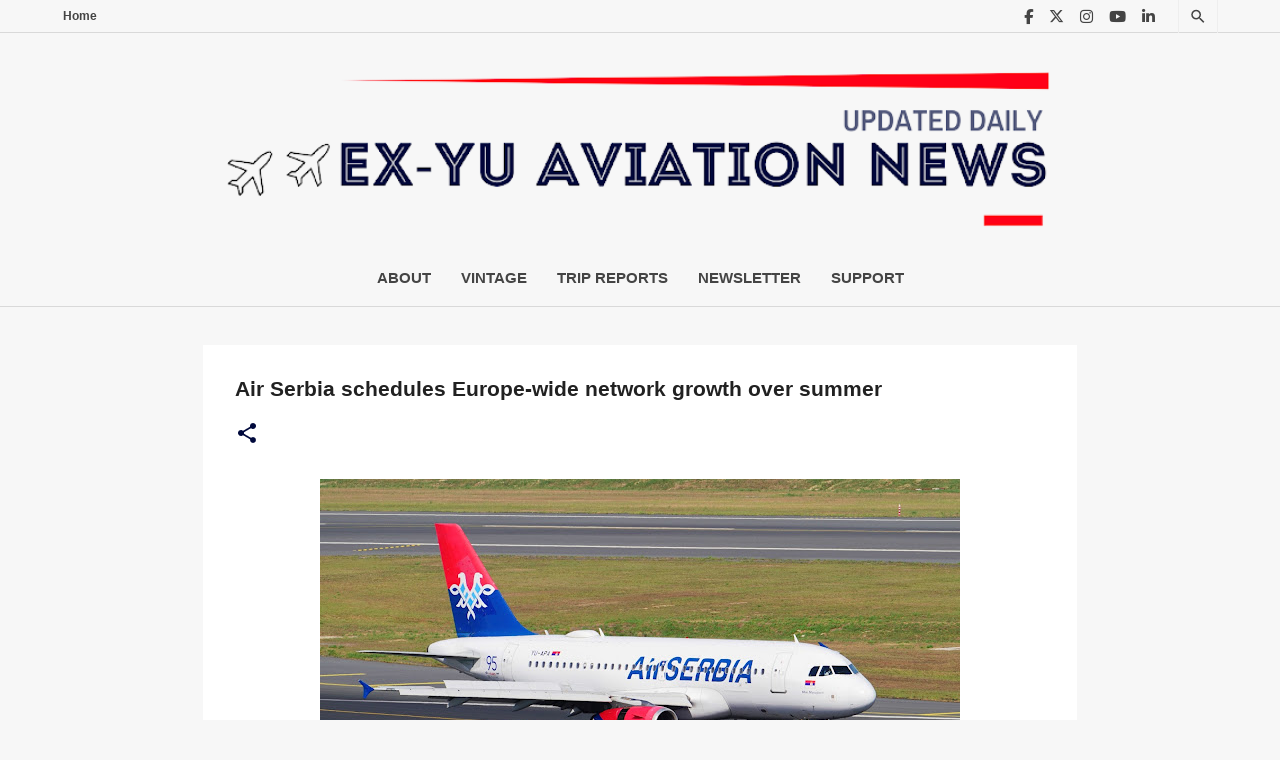

--- FILE ---
content_type: text/html; charset=UTF-8
request_url: https://www.exyuaviation.com/2023/02/air-serbia-schedules-europe-wide.html
body_size: 77671
content:
<!DOCTYPE html>
<html dir='ltr' xmlns='http://www.w3.org/1999/xhtml' xmlns:b='http://www.google.com/2005/gml/b' xmlns:data='http://www.google.com/2005/gml/data' xmlns:expr='http://www.google.com/2005/gml/expr'>
<head>
<!-- twitter card details -->
<meta content='summary_large_image' name='twitter:card'/>
<meta content='@exyuaviation' name='twitter:site'/>
<meta content='https://www.exyuaviation.com/2023/02/air-serbia-schedules-europe-wide.html' name='twitter:url'/>
<meta content='Air Serbia schedules Europe-wide network growth over summer' name='twitter:title'/>
<meta content='Air Serbia’s operations on almost all European routes to exceed pre-Covid levels this summer.' name='twitter:description'/>
<meta content='https://blogger.googleusercontent.com/img/b/R29vZ2xl/AVvXsEhE2UWYVIOXxyQgUOYlk1IcACC3bXOrHGt92r1hesrp9KBZatPrC7K8LI8t0tM15FkTBMpU2pbkUH52cibA3qDn4ZY8QtHE89_KgUCzjDJ5oCQmHOynt7Rwaflk2wvu5EcN73lrkvqBX9qeBWtI_CiQzeJakawZSommrm62wUDgP4PC4-jEGu5Vm_Dviw/w640-h428/654645.jpg' name='twitter:image'/>
<!-- end twitter card details -->
<!-- Facebook/Open Graph meta tags -->
<meta content='article' property='og:type'/>
<meta content='https://www.exyuaviation.com/2023/02/air-serbia-schedules-europe-wide.html' property='og:url'/>
<meta content='Air Serbia schedules Europe-wide network growth over summer' property='og:title'/>
<meta content='Air Serbia’s operations on almost all European routes to exceed pre-Covid levels this summer.' property='og:description'/>
<meta content='https://blogger.googleusercontent.com/img/b/R29vZ2xl/AVvXsEhE2UWYVIOXxyQgUOYlk1IcACC3bXOrHGt92r1hesrp9KBZatPrC7K8LI8t0tM15FkTBMpU2pbkUH52cibA3qDn4ZY8QtHE89_KgUCzjDJ5oCQmHOynt7Rwaflk2wvu5EcN73lrkvqBX9qeBWtI_CiQzeJakawZSommrm62wUDgP4PC4-jEGu5Vm_Dviw/w640-h428/654645.jpg' property='og:image'/>
<meta content='exyuaviation.com' property='og:site_name'/>
<!-- end Facebook/Open Graph meta tags -->
<meta charset='utf-8'/>
<title>Air Serbia schedules Europe-wide network growth over summer - EX-YU Aviation News</title>
<meta content='width=device-width, initial-scale=1' name='viewport'/>
<link href='https://fonts.googleapis.com/css2?family=Poppins:wght@500&display=swap' rel='stylesheet'/>
<style type='text/css'>@font-face{font-family:'Lato';font-style:normal;font-weight:400;font-display:swap;src:url(//fonts.gstatic.com/s/lato/v25/S6uyw4BMUTPHjxAwXiWtFCfQ7A.woff2)format('woff2');unicode-range:U+0100-02BA,U+02BD-02C5,U+02C7-02CC,U+02CE-02D7,U+02DD-02FF,U+0304,U+0308,U+0329,U+1D00-1DBF,U+1E00-1E9F,U+1EF2-1EFF,U+2020,U+20A0-20AB,U+20AD-20C0,U+2113,U+2C60-2C7F,U+A720-A7FF;}@font-face{font-family:'Lato';font-style:normal;font-weight:400;font-display:swap;src:url(//fonts.gstatic.com/s/lato/v25/S6uyw4BMUTPHjx4wXiWtFCc.woff2)format('woff2');unicode-range:U+0000-00FF,U+0131,U+0152-0153,U+02BB-02BC,U+02C6,U+02DA,U+02DC,U+0304,U+0308,U+0329,U+2000-206F,U+20AC,U+2122,U+2191,U+2193,U+2212,U+2215,U+FEFF,U+FFFD;}@font-face{font-family:'Lato';font-style:normal;font-weight:700;font-display:swap;src:url(//fonts.gstatic.com/s/lato/v25/S6u9w4BMUTPHh6UVSwaPGQ3q5d0N7w.woff2)format('woff2');unicode-range:U+0100-02BA,U+02BD-02C5,U+02C7-02CC,U+02CE-02D7,U+02DD-02FF,U+0304,U+0308,U+0329,U+1D00-1DBF,U+1E00-1E9F,U+1EF2-1EFF,U+2020,U+20A0-20AB,U+20AD-20C0,U+2113,U+2C60-2C7F,U+A720-A7FF;}@font-face{font-family:'Lato';font-style:normal;font-weight:700;font-display:swap;src:url(//fonts.gstatic.com/s/lato/v25/S6u9w4BMUTPHh6UVSwiPGQ3q5d0.woff2)format('woff2');unicode-range:U+0000-00FF,U+0131,U+0152-0153,U+02BB-02BC,U+02C6,U+02DA,U+02DC,U+0304,U+0308,U+0329,U+2000-206F,U+20AC,U+2122,U+2191,U+2193,U+2212,U+2215,U+FEFF,U+FFFD;}@font-face{font-family:'Lato';font-style:normal;font-weight:900;font-display:swap;src:url(//fonts.gstatic.com/s/lato/v25/S6u9w4BMUTPHh50XSwaPGQ3q5d0N7w.woff2)format('woff2');unicode-range:U+0100-02BA,U+02BD-02C5,U+02C7-02CC,U+02CE-02D7,U+02DD-02FF,U+0304,U+0308,U+0329,U+1D00-1DBF,U+1E00-1E9F,U+1EF2-1EFF,U+2020,U+20A0-20AB,U+20AD-20C0,U+2113,U+2C60-2C7F,U+A720-A7FF;}@font-face{font-family:'Lato';font-style:normal;font-weight:900;font-display:swap;src:url(//fonts.gstatic.com/s/lato/v25/S6u9w4BMUTPHh50XSwiPGQ3q5d0.woff2)format('woff2');unicode-range:U+0000-00FF,U+0131,U+0152-0153,U+02BB-02BC,U+02C6,U+02DA,U+02DC,U+0304,U+0308,U+0329,U+2000-206F,U+20AC,U+2122,U+2191,U+2193,U+2212,U+2215,U+FEFF,U+FFFD;}@font-face{font-family:'Merriweather';font-style:italic;font-weight:300;font-stretch:100%;font-display:swap;src:url(//fonts.gstatic.com/s/merriweather/v33/u-4c0qyriQwlOrhSvowK_l5-eTxCVx0ZbwLvKH2Gk9hLmp0v5yA-xXPqCzLvF-adrHOg7iDTFw.woff2)format('woff2');unicode-range:U+0460-052F,U+1C80-1C8A,U+20B4,U+2DE0-2DFF,U+A640-A69F,U+FE2E-FE2F;}@font-face{font-family:'Merriweather';font-style:italic;font-weight:300;font-stretch:100%;font-display:swap;src:url(//fonts.gstatic.com/s/merriweather/v33/u-4c0qyriQwlOrhSvowK_l5-eTxCVx0ZbwLvKH2Gk9hLmp0v5yA-xXPqCzLvF--drHOg7iDTFw.woff2)format('woff2');unicode-range:U+0301,U+0400-045F,U+0490-0491,U+04B0-04B1,U+2116;}@font-face{font-family:'Merriweather';font-style:italic;font-weight:300;font-stretch:100%;font-display:swap;src:url(//fonts.gstatic.com/s/merriweather/v33/u-4c0qyriQwlOrhSvowK_l5-eTxCVx0ZbwLvKH2Gk9hLmp0v5yA-xXPqCzLvF-SdrHOg7iDTFw.woff2)format('woff2');unicode-range:U+0102-0103,U+0110-0111,U+0128-0129,U+0168-0169,U+01A0-01A1,U+01AF-01B0,U+0300-0301,U+0303-0304,U+0308-0309,U+0323,U+0329,U+1EA0-1EF9,U+20AB;}@font-face{font-family:'Merriweather';font-style:italic;font-weight:300;font-stretch:100%;font-display:swap;src:url(//fonts.gstatic.com/s/merriweather/v33/u-4c0qyriQwlOrhSvowK_l5-eTxCVx0ZbwLvKH2Gk9hLmp0v5yA-xXPqCzLvF-WdrHOg7iDTFw.woff2)format('woff2');unicode-range:U+0100-02BA,U+02BD-02C5,U+02C7-02CC,U+02CE-02D7,U+02DD-02FF,U+0304,U+0308,U+0329,U+1D00-1DBF,U+1E00-1E9F,U+1EF2-1EFF,U+2020,U+20A0-20AB,U+20AD-20C0,U+2113,U+2C60-2C7F,U+A720-A7FF;}@font-face{font-family:'Merriweather';font-style:italic;font-weight:300;font-stretch:100%;font-display:swap;src:url(//fonts.gstatic.com/s/merriweather/v33/u-4c0qyriQwlOrhSvowK_l5-eTxCVx0ZbwLvKH2Gk9hLmp0v5yA-xXPqCzLvF-udrHOg7iA.woff2)format('woff2');unicode-range:U+0000-00FF,U+0131,U+0152-0153,U+02BB-02BC,U+02C6,U+02DA,U+02DC,U+0304,U+0308,U+0329,U+2000-206F,U+20AC,U+2122,U+2191,U+2193,U+2212,U+2215,U+FEFF,U+FFFD;}@font-face{font-family:'Merriweather';font-style:italic;font-weight:400;font-stretch:100%;font-display:swap;src:url(//fonts.gstatic.com/s/merriweather/v33/u-4c0qyriQwlOrhSvowK_l5-eTxCVx0ZbwLvKH2Gk9hLmp0v5yA-xXPqCzLvF-adrHOg7iDTFw.woff2)format('woff2');unicode-range:U+0460-052F,U+1C80-1C8A,U+20B4,U+2DE0-2DFF,U+A640-A69F,U+FE2E-FE2F;}@font-face{font-family:'Merriweather';font-style:italic;font-weight:400;font-stretch:100%;font-display:swap;src:url(//fonts.gstatic.com/s/merriweather/v33/u-4c0qyriQwlOrhSvowK_l5-eTxCVx0ZbwLvKH2Gk9hLmp0v5yA-xXPqCzLvF--drHOg7iDTFw.woff2)format('woff2');unicode-range:U+0301,U+0400-045F,U+0490-0491,U+04B0-04B1,U+2116;}@font-face{font-family:'Merriweather';font-style:italic;font-weight:400;font-stretch:100%;font-display:swap;src:url(//fonts.gstatic.com/s/merriweather/v33/u-4c0qyriQwlOrhSvowK_l5-eTxCVx0ZbwLvKH2Gk9hLmp0v5yA-xXPqCzLvF-SdrHOg7iDTFw.woff2)format('woff2');unicode-range:U+0102-0103,U+0110-0111,U+0128-0129,U+0168-0169,U+01A0-01A1,U+01AF-01B0,U+0300-0301,U+0303-0304,U+0308-0309,U+0323,U+0329,U+1EA0-1EF9,U+20AB;}@font-face{font-family:'Merriweather';font-style:italic;font-weight:400;font-stretch:100%;font-display:swap;src:url(//fonts.gstatic.com/s/merriweather/v33/u-4c0qyriQwlOrhSvowK_l5-eTxCVx0ZbwLvKH2Gk9hLmp0v5yA-xXPqCzLvF-WdrHOg7iDTFw.woff2)format('woff2');unicode-range:U+0100-02BA,U+02BD-02C5,U+02C7-02CC,U+02CE-02D7,U+02DD-02FF,U+0304,U+0308,U+0329,U+1D00-1DBF,U+1E00-1E9F,U+1EF2-1EFF,U+2020,U+20A0-20AB,U+20AD-20C0,U+2113,U+2C60-2C7F,U+A720-A7FF;}@font-face{font-family:'Merriweather';font-style:italic;font-weight:400;font-stretch:100%;font-display:swap;src:url(//fonts.gstatic.com/s/merriweather/v33/u-4c0qyriQwlOrhSvowK_l5-eTxCVx0ZbwLvKH2Gk9hLmp0v5yA-xXPqCzLvF-udrHOg7iA.woff2)format('woff2');unicode-range:U+0000-00FF,U+0131,U+0152-0153,U+02BB-02BC,U+02C6,U+02DA,U+02DC,U+0304,U+0308,U+0329,U+2000-206F,U+20AC,U+2122,U+2191,U+2193,U+2212,U+2215,U+FEFF,U+FFFD;}@font-face{font-family:'Merriweather';font-style:normal;font-weight:400;font-stretch:100%;font-display:swap;src:url(//fonts.gstatic.com/s/merriweather/v33/u-4e0qyriQwlOrhSvowK_l5UcA6zuSYEqOzpPe3HOZJ5eX1WtLaQwmYiSeqnJ-mXq1Gi3iE.woff2)format('woff2');unicode-range:U+0460-052F,U+1C80-1C8A,U+20B4,U+2DE0-2DFF,U+A640-A69F,U+FE2E-FE2F;}@font-face{font-family:'Merriweather';font-style:normal;font-weight:400;font-stretch:100%;font-display:swap;src:url(//fonts.gstatic.com/s/merriweather/v33/u-4e0qyriQwlOrhSvowK_l5UcA6zuSYEqOzpPe3HOZJ5eX1WtLaQwmYiSequJ-mXq1Gi3iE.woff2)format('woff2');unicode-range:U+0301,U+0400-045F,U+0490-0491,U+04B0-04B1,U+2116;}@font-face{font-family:'Merriweather';font-style:normal;font-weight:400;font-stretch:100%;font-display:swap;src:url(//fonts.gstatic.com/s/merriweather/v33/u-4e0qyriQwlOrhSvowK_l5UcA6zuSYEqOzpPe3HOZJ5eX1WtLaQwmYiSeqlJ-mXq1Gi3iE.woff2)format('woff2');unicode-range:U+0102-0103,U+0110-0111,U+0128-0129,U+0168-0169,U+01A0-01A1,U+01AF-01B0,U+0300-0301,U+0303-0304,U+0308-0309,U+0323,U+0329,U+1EA0-1EF9,U+20AB;}@font-face{font-family:'Merriweather';font-style:normal;font-weight:400;font-stretch:100%;font-display:swap;src:url(//fonts.gstatic.com/s/merriweather/v33/u-4e0qyriQwlOrhSvowK_l5UcA6zuSYEqOzpPe3HOZJ5eX1WtLaQwmYiSeqkJ-mXq1Gi3iE.woff2)format('woff2');unicode-range:U+0100-02BA,U+02BD-02C5,U+02C7-02CC,U+02CE-02D7,U+02DD-02FF,U+0304,U+0308,U+0329,U+1D00-1DBF,U+1E00-1E9F,U+1EF2-1EFF,U+2020,U+20A0-20AB,U+20AD-20C0,U+2113,U+2C60-2C7F,U+A720-A7FF;}@font-face{font-family:'Merriweather';font-style:normal;font-weight:400;font-stretch:100%;font-display:swap;src:url(//fonts.gstatic.com/s/merriweather/v33/u-4e0qyriQwlOrhSvowK_l5UcA6zuSYEqOzpPe3HOZJ5eX1WtLaQwmYiSeqqJ-mXq1Gi.woff2)format('woff2');unicode-range:U+0000-00FF,U+0131,U+0152-0153,U+02BB-02BC,U+02C6,U+02DA,U+02DC,U+0304,U+0308,U+0329,U+2000-206F,U+20AC,U+2122,U+2191,U+2193,U+2212,U+2215,U+FEFF,U+FFFD;}@font-face{font-family:'Merriweather';font-style:normal;font-weight:700;font-stretch:100%;font-display:swap;src:url(//fonts.gstatic.com/s/merriweather/v33/u-4e0qyriQwlOrhSvowK_l5UcA6zuSYEqOzpPe3HOZJ5eX1WtLaQwmYiSeqnJ-mXq1Gi3iE.woff2)format('woff2');unicode-range:U+0460-052F,U+1C80-1C8A,U+20B4,U+2DE0-2DFF,U+A640-A69F,U+FE2E-FE2F;}@font-face{font-family:'Merriweather';font-style:normal;font-weight:700;font-stretch:100%;font-display:swap;src:url(//fonts.gstatic.com/s/merriweather/v33/u-4e0qyriQwlOrhSvowK_l5UcA6zuSYEqOzpPe3HOZJ5eX1WtLaQwmYiSequJ-mXq1Gi3iE.woff2)format('woff2');unicode-range:U+0301,U+0400-045F,U+0490-0491,U+04B0-04B1,U+2116;}@font-face{font-family:'Merriweather';font-style:normal;font-weight:700;font-stretch:100%;font-display:swap;src:url(//fonts.gstatic.com/s/merriweather/v33/u-4e0qyriQwlOrhSvowK_l5UcA6zuSYEqOzpPe3HOZJ5eX1WtLaQwmYiSeqlJ-mXq1Gi3iE.woff2)format('woff2');unicode-range:U+0102-0103,U+0110-0111,U+0128-0129,U+0168-0169,U+01A0-01A1,U+01AF-01B0,U+0300-0301,U+0303-0304,U+0308-0309,U+0323,U+0329,U+1EA0-1EF9,U+20AB;}@font-face{font-family:'Merriweather';font-style:normal;font-weight:700;font-stretch:100%;font-display:swap;src:url(//fonts.gstatic.com/s/merriweather/v33/u-4e0qyriQwlOrhSvowK_l5UcA6zuSYEqOzpPe3HOZJ5eX1WtLaQwmYiSeqkJ-mXq1Gi3iE.woff2)format('woff2');unicode-range:U+0100-02BA,U+02BD-02C5,U+02C7-02CC,U+02CE-02D7,U+02DD-02FF,U+0304,U+0308,U+0329,U+1D00-1DBF,U+1E00-1E9F,U+1EF2-1EFF,U+2020,U+20A0-20AB,U+20AD-20C0,U+2113,U+2C60-2C7F,U+A720-A7FF;}@font-face{font-family:'Merriweather';font-style:normal;font-weight:700;font-stretch:100%;font-display:swap;src:url(//fonts.gstatic.com/s/merriweather/v33/u-4e0qyriQwlOrhSvowK_l5UcA6zuSYEqOzpPe3HOZJ5eX1WtLaQwmYiSeqqJ-mXq1Gi.woff2)format('woff2');unicode-range:U+0000-00FF,U+0131,U+0152-0153,U+02BB-02BC,U+02C6,U+02DA,U+02DC,U+0304,U+0308,U+0329,U+2000-206F,U+20AC,U+2122,U+2191,U+2193,U+2212,U+2215,U+FEFF,U+FFFD;}@font-face{font-family:'Merriweather';font-style:normal;font-weight:900;font-stretch:100%;font-display:swap;src:url(//fonts.gstatic.com/s/merriweather/v33/u-4e0qyriQwlOrhSvowK_l5UcA6zuSYEqOzpPe3HOZJ5eX1WtLaQwmYiSeqnJ-mXq1Gi3iE.woff2)format('woff2');unicode-range:U+0460-052F,U+1C80-1C8A,U+20B4,U+2DE0-2DFF,U+A640-A69F,U+FE2E-FE2F;}@font-face{font-family:'Merriweather';font-style:normal;font-weight:900;font-stretch:100%;font-display:swap;src:url(//fonts.gstatic.com/s/merriweather/v33/u-4e0qyriQwlOrhSvowK_l5UcA6zuSYEqOzpPe3HOZJ5eX1WtLaQwmYiSequJ-mXq1Gi3iE.woff2)format('woff2');unicode-range:U+0301,U+0400-045F,U+0490-0491,U+04B0-04B1,U+2116;}@font-face{font-family:'Merriweather';font-style:normal;font-weight:900;font-stretch:100%;font-display:swap;src:url(//fonts.gstatic.com/s/merriweather/v33/u-4e0qyriQwlOrhSvowK_l5UcA6zuSYEqOzpPe3HOZJ5eX1WtLaQwmYiSeqlJ-mXq1Gi3iE.woff2)format('woff2');unicode-range:U+0102-0103,U+0110-0111,U+0128-0129,U+0168-0169,U+01A0-01A1,U+01AF-01B0,U+0300-0301,U+0303-0304,U+0308-0309,U+0323,U+0329,U+1EA0-1EF9,U+20AB;}@font-face{font-family:'Merriweather';font-style:normal;font-weight:900;font-stretch:100%;font-display:swap;src:url(//fonts.gstatic.com/s/merriweather/v33/u-4e0qyriQwlOrhSvowK_l5UcA6zuSYEqOzpPe3HOZJ5eX1WtLaQwmYiSeqkJ-mXq1Gi3iE.woff2)format('woff2');unicode-range:U+0100-02BA,U+02BD-02C5,U+02C7-02CC,U+02CE-02D7,U+02DD-02FF,U+0304,U+0308,U+0329,U+1D00-1DBF,U+1E00-1E9F,U+1EF2-1EFF,U+2020,U+20A0-20AB,U+20AD-20C0,U+2113,U+2C60-2C7F,U+A720-A7FF;}@font-face{font-family:'Merriweather';font-style:normal;font-weight:900;font-stretch:100%;font-display:swap;src:url(//fonts.gstatic.com/s/merriweather/v33/u-4e0qyriQwlOrhSvowK_l5UcA6zuSYEqOzpPe3HOZJ5eX1WtLaQwmYiSeqqJ-mXq1Gi.woff2)format('woff2');unicode-range:U+0000-00FF,U+0131,U+0152-0153,U+02BB-02BC,U+02C6,U+02DA,U+02DC,U+0304,U+0308,U+0329,U+2000-206F,U+20AC,U+2122,U+2191,U+2193,U+2212,U+2215,U+FEFF,U+FFFD;}@font-face{font-family:'Ubuntu';font-style:normal;font-weight:400;font-display:swap;src:url(//fonts.gstatic.com/s/ubuntu/v21/4iCs6KVjbNBYlgoKcg72nU6AF7xm.woff2)format('woff2');unicode-range:U+0460-052F,U+1C80-1C8A,U+20B4,U+2DE0-2DFF,U+A640-A69F,U+FE2E-FE2F;}@font-face{font-family:'Ubuntu';font-style:normal;font-weight:400;font-display:swap;src:url(//fonts.gstatic.com/s/ubuntu/v21/4iCs6KVjbNBYlgoKew72nU6AF7xm.woff2)format('woff2');unicode-range:U+0301,U+0400-045F,U+0490-0491,U+04B0-04B1,U+2116;}@font-face{font-family:'Ubuntu';font-style:normal;font-weight:400;font-display:swap;src:url(//fonts.gstatic.com/s/ubuntu/v21/4iCs6KVjbNBYlgoKcw72nU6AF7xm.woff2)format('woff2');unicode-range:U+1F00-1FFF;}@font-face{font-family:'Ubuntu';font-style:normal;font-weight:400;font-display:swap;src:url(//fonts.gstatic.com/s/ubuntu/v21/4iCs6KVjbNBYlgoKfA72nU6AF7xm.woff2)format('woff2');unicode-range:U+0370-0377,U+037A-037F,U+0384-038A,U+038C,U+038E-03A1,U+03A3-03FF;}@font-face{font-family:'Ubuntu';font-style:normal;font-weight:400;font-display:swap;src:url(//fonts.gstatic.com/s/ubuntu/v21/4iCs6KVjbNBYlgoKcQ72nU6AF7xm.woff2)format('woff2');unicode-range:U+0100-02BA,U+02BD-02C5,U+02C7-02CC,U+02CE-02D7,U+02DD-02FF,U+0304,U+0308,U+0329,U+1D00-1DBF,U+1E00-1E9F,U+1EF2-1EFF,U+2020,U+20A0-20AB,U+20AD-20C0,U+2113,U+2C60-2C7F,U+A720-A7FF;}@font-face{font-family:'Ubuntu';font-style:normal;font-weight:400;font-display:swap;src:url(//fonts.gstatic.com/s/ubuntu/v21/4iCs6KVjbNBYlgoKfw72nU6AFw.woff2)format('woff2');unicode-range:U+0000-00FF,U+0131,U+0152-0153,U+02BB-02BC,U+02C6,U+02DA,U+02DC,U+0304,U+0308,U+0329,U+2000-206F,U+20AC,U+2122,U+2191,U+2193,U+2212,U+2215,U+FEFF,U+FFFD;}@font-face{font-family:'Ubuntu';font-style:normal;font-weight:500;font-display:swap;src:url(//fonts.gstatic.com/s/ubuntu/v21/4iCv6KVjbNBYlgoCjC3jvWyNPYZvg7UI.woff2)format('woff2');unicode-range:U+0460-052F,U+1C80-1C8A,U+20B4,U+2DE0-2DFF,U+A640-A69F,U+FE2E-FE2F;}@font-face{font-family:'Ubuntu';font-style:normal;font-weight:500;font-display:swap;src:url(//fonts.gstatic.com/s/ubuntu/v21/4iCv6KVjbNBYlgoCjC3jtGyNPYZvg7UI.woff2)format('woff2');unicode-range:U+0301,U+0400-045F,U+0490-0491,U+04B0-04B1,U+2116;}@font-face{font-family:'Ubuntu';font-style:normal;font-weight:500;font-display:swap;src:url(//fonts.gstatic.com/s/ubuntu/v21/4iCv6KVjbNBYlgoCjC3jvGyNPYZvg7UI.woff2)format('woff2');unicode-range:U+1F00-1FFF;}@font-face{font-family:'Ubuntu';font-style:normal;font-weight:500;font-display:swap;src:url(//fonts.gstatic.com/s/ubuntu/v21/4iCv6KVjbNBYlgoCjC3js2yNPYZvg7UI.woff2)format('woff2');unicode-range:U+0370-0377,U+037A-037F,U+0384-038A,U+038C,U+038E-03A1,U+03A3-03FF;}@font-face{font-family:'Ubuntu';font-style:normal;font-weight:500;font-display:swap;src:url(//fonts.gstatic.com/s/ubuntu/v21/4iCv6KVjbNBYlgoCjC3jvmyNPYZvg7UI.woff2)format('woff2');unicode-range:U+0100-02BA,U+02BD-02C5,U+02C7-02CC,U+02CE-02D7,U+02DD-02FF,U+0304,U+0308,U+0329,U+1D00-1DBF,U+1E00-1E9F,U+1EF2-1EFF,U+2020,U+20A0-20AB,U+20AD-20C0,U+2113,U+2C60-2C7F,U+A720-A7FF;}@font-face{font-family:'Ubuntu';font-style:normal;font-weight:500;font-display:swap;src:url(//fonts.gstatic.com/s/ubuntu/v21/4iCv6KVjbNBYlgoCjC3jsGyNPYZvgw.woff2)format('woff2');unicode-range:U+0000-00FF,U+0131,U+0152-0153,U+02BB-02BC,U+02C6,U+02DA,U+02DC,U+0304,U+0308,U+0329,U+2000-206F,U+20AC,U+2122,U+2191,U+2193,U+2212,U+2215,U+FEFF,U+FFFD;}@font-face{font-family:'Ubuntu';font-style:normal;font-weight:700;font-display:swap;src:url(//fonts.gstatic.com/s/ubuntu/v21/4iCv6KVjbNBYlgoCxCvjvWyNPYZvg7UI.woff2)format('woff2');unicode-range:U+0460-052F,U+1C80-1C8A,U+20B4,U+2DE0-2DFF,U+A640-A69F,U+FE2E-FE2F;}@font-face{font-family:'Ubuntu';font-style:normal;font-weight:700;font-display:swap;src:url(//fonts.gstatic.com/s/ubuntu/v21/4iCv6KVjbNBYlgoCxCvjtGyNPYZvg7UI.woff2)format('woff2');unicode-range:U+0301,U+0400-045F,U+0490-0491,U+04B0-04B1,U+2116;}@font-face{font-family:'Ubuntu';font-style:normal;font-weight:700;font-display:swap;src:url(//fonts.gstatic.com/s/ubuntu/v21/4iCv6KVjbNBYlgoCxCvjvGyNPYZvg7UI.woff2)format('woff2');unicode-range:U+1F00-1FFF;}@font-face{font-family:'Ubuntu';font-style:normal;font-weight:700;font-display:swap;src:url(//fonts.gstatic.com/s/ubuntu/v21/4iCv6KVjbNBYlgoCxCvjs2yNPYZvg7UI.woff2)format('woff2');unicode-range:U+0370-0377,U+037A-037F,U+0384-038A,U+038C,U+038E-03A1,U+03A3-03FF;}@font-face{font-family:'Ubuntu';font-style:normal;font-weight:700;font-display:swap;src:url(//fonts.gstatic.com/s/ubuntu/v21/4iCv6KVjbNBYlgoCxCvjvmyNPYZvg7UI.woff2)format('woff2');unicode-range:U+0100-02BA,U+02BD-02C5,U+02C7-02CC,U+02CE-02D7,U+02DD-02FF,U+0304,U+0308,U+0329,U+1D00-1DBF,U+1E00-1E9F,U+1EF2-1EFF,U+2020,U+20A0-20AB,U+20AD-20C0,U+2113,U+2C60-2C7F,U+A720-A7FF;}@font-face{font-family:'Ubuntu';font-style:normal;font-weight:700;font-display:swap;src:url(//fonts.gstatic.com/s/ubuntu/v21/4iCv6KVjbNBYlgoCxCvjsGyNPYZvgw.woff2)format('woff2');unicode-range:U+0000-00FF,U+0131,U+0152-0153,U+02BB-02BC,U+02C6,U+02DA,U+02DC,U+0304,U+0308,U+0329,U+2000-206F,U+20AC,U+2122,U+2191,U+2193,U+2212,U+2215,U+FEFF,U+FFFD;}</style>
<style id='page-skin-1' type='text/css'><!--
/*!
normalize.css v3.0.1 | MIT License | git.io/normalize */html{font-family:sans-serif;-ms-text-size-adjust:100%;-webkit-text-size-adjust:100%}body{margin:0}article,aside,details,figcaption,figure,footer,header,hgroup,main,nav,section,summary{display:block}audio,canvas,progress,video{display:inline-block;vertical-align:baseline}audio:not([controls]){display:none;height:0}[hidden],template{display:none}a{background:transparent}a:active,a:hover{outline:0}abbr[title]{border-bottom:1px dotted}b,strong{font-weight:bold}dfn{font-style:italic}h1{font-size:2em;margin:.67em 0}mark{background:#ff0;color:#000}small{font-size:80%}sub,sup{font-size:75%;line-height:0;position:relative;vertical-align:baseline}sup{top:-0.5em}sub{bottom:-0.25em}img{border:0}svg:not(:root){overflow:hidden}figure{margin:1em 40px}hr{-moz-box-sizing:content-box;box-sizing:content-box;height:0}pre{overflow:auto}code,kbd,pre,samp{font-family:monospace,monospace;font-size:1em}button,input,optgroup,select,textarea{color:inherit;font:inherit;margin:0}button{overflow:visible}button,select{text-transform:none}button,html input[type="button"],input[type="reset"],input[type="submit"]{-webkit-appearance:button;cursor:pointer}button[disabled],html input[disabled]{cursor:default}button::-moz-focus-inner,input::-moz-focus-inner{border:0;padding:0}input{line-height:normal}input[type="checkbox"],input[type="radio"]{box-sizing:border-box;padding:0}input[type="number"]::-webkit-inner-spin-button,input[type="number"]::-webkit-outer-spin-button{height:auto}input[type="search"]{-webkit-appearance:textfield;-moz-box-sizing:content-box;-webkit-box-sizing:content-box;box-sizing:content-box}input[type="search"]::-webkit-search-cancel-button,input[type="search"]::-webkit-search-decoration{-webkit-appearance:none}fieldset{border:1px solid #c0c0c0;margin:0 2px;padding:.35em .625em .75em}legend{border:0;padding:0}textarea{overflow:auto}optgroup{font-weight:bold}table{border-collapse:collapse;border-spacing:0}td,th{padding:0}
/*!************************************************
* Blogger Template Style
* Name:Emporio
**************************************************/
body{overflow-wrap:break-word;word-break:break-word;word-wrap:break-word}
.hidden{display:none}
.invisible{visibility:hidden}
.container::after,.float-container::after{clear:both;content:'';display:table}
.clearboth{clear:both}
#comments .comment .comment-actions,.subscribe-popup .FollowByEmail .follow-by-email-submit{background:0 0;border:0;box-shadow:none;color:#3d85c6;cursor:pointer;font-size:14px;font-weight:700;outline:0;text-decoration:none;text-transform:uppercase;width:auto}
.dim-overlay{background-color:rgba(0,0,0,.54);height:100vh;left:0;position:fixed;top:0;width:100%}
#sharing-dim-overlay{background-color:transparent}
input::-ms-clear{display:none}
.blogger-logo,.svg-icon-24.blogger-logo{fill:#ff9800;opacity:1}
.skip-navigation{background-color:#fff;box-sizing:border-box;color:#000;display:block;height:0;left:0;line-height:50px;overflow:hidden;padding-top:0;position:fixed;text-align:center;top:0;-webkit-transition:box-shadow .3s,height .3s,padding-top .3s;transition:box-shadow .3s,height .3s,padding-top .3s;width:100%;z-index:900}
.skip-navigation:focus{box-shadow:0 4px 5px 0 rgba(0,0,0,.14),0 1px 10px 0 rgba(0,0,0,.12),0 2px 4px -1px rgba(0,0,0,.2);height:50px}
#main{outline:0}
.main-heading{position:absolute;clip:rect(1px,1px,1px,1px);padding:0;border:0;height:1px;width:1px;overflow:hidden}
.Attribution{margin-top:1em;text-align:center}
.Attribution .blogger img,.Attribution .blogger svg{vertical-align:bottom}
.Attribution .blogger img{margin-right:.5em}
.Attribution div{line-height:24px;margin-top:.5em}
.Attribution .copyright,.Attribution .image-attribution{font-size:.7em;margin-top:1.5em}
.BLOG_mobile_video_class{display:none}
.bg-photo{background-attachment:scroll!important}
body .CSS_LIGHTBOX{z-index:900}
.extendable .show-less,.extendable .show-more{border-color:#3d85c6;color:#3d85c6;margin-top:8px}
.extendable .show-less.hidden,.extendable .show-more.hidden{display:none}
.inline-ad{display:none;max-width:100%;overflow:hidden}
.adsbygoogle{display:block}
#cookieChoiceInfo{bottom:0;top:auto}
iframe.b-hbp-video{border:0}
.post-body img{max-width:100%;display: block;
text-align: -webkit-center; margin:0 auto;}
.post-body iframe{max-width:100%}
.post-body a[imageanchor="1"]{display:inline-block}
.byline{margin-right:1em}
.byline:last-child{margin-right:0}
.link-copied-dialog{max-width:520px;outline:0}
.link-copied-dialog .modal-dialog-buttons{margin-top:8px}
.link-copied-dialog .goog-buttonset-default{background:0 0;border:0}
.link-copied-dialog .goog-buttonset-default:focus{outline:0}
.paging-control-container{margin-bottom:16px}
.paging-control-container .paging-control{display:inline-block}
.paging-control-container .comment-range-text::after,.paging-control-container .paging-control{color:#3d85c6}
.paging-control-container .comment-range-text,.paging-control-container .paging-control{margin-right:8px}
.paging-control-container .comment-range-text::after,.paging-control-container .paging-control::after{content:'\00B7';cursor:default;padding-left:8px;pointer-events:none}
.paging-control-container .comment-range-text:last-child::after,.paging-control-container .paging-control:last-child::after{content:none}
.byline.reactions iframe{height:20px}
.b-notification{color:#000;background-color:#fff;border-bottom:solid 1px #000;box-sizing:border-box;padding:16px 32px;text-align:center}
.b-notification.visible{-webkit-transition:margin-top .3s cubic-bezier(.4,0,.2,1);transition:margin-top .3s cubic-bezier(.4,0,.2,1)}
.b-notification.invisible{position:absolute}
.b-notification-close{position:absolute;right:8px;top:8px}
.no-posts-message{line-height:40px;text-align:center}
@media screen and (max-width:745px){body.item-view .post-body a[imageanchor="1"][style*="float:left;"],body.item-view .post-body a[imageanchor="1"][style*="float:right;"]{float:none!important;clear:none!important}body.item-view .post-body a[imageanchor="1"] img{display:block;height:auto;margin:0 auto}body.item-view .post-body>.separator:first-child>a[imageanchor="1"]:first-child{margin-top:20px}.post-body a[imageanchor]{display:block}body.item-view .post-body a[imageanchor="1"]{margin-left:0!important;margin-right:0!important}body.item-view .post-body a[imageanchor="1"]+a[imageanchor="1"]{margin-top:16px}}
.item-control{display:none}
/*
#comments{border-top:1px dashed rgba(0,0,0,.54);margin-top:20px;padding:20px}
#comments .comment-thread ol{margin:0;padding-left:0;padding-left:0}
#comments .comment .comment-replybox-single,#comments .comment-thread .comment-replies{margin-left:60px}
#comments .comment-thread .thread-count{display:none}
#comments .comment{list-style-type:none;padding:0 0 30px;position:relative}
#comments .comment .comment{padding-bottom:8px}
.comment .avatar-image-container{position:absolute}
.comment .avatar-image-container img{border-radius:50%}
.avatar-image-container svg,.comment .avatar-image-container .avatar-icon{border-radius:50%;border:solid 1px #00093c;box-sizing:border-box;fill:#00093c;height:35px;margin:0;padding:7px;width:35px}
.comment .comment-block{margin-top:10px;margin-left:60px;padding-bottom:0}
#comments .comment-author-header-wrapper{margin-left:40px}
#comments .comment .thread-expanded .comment-block{padding-bottom:20px}
#comments .comment .comment-header .user,#comments .comment .comment-header .user a{color:#212121;font-style:normal;font-weight:700}
#comments .comment .comment-actions{bottom:0;margin-bottom:15px;position:absolute}
#comments .comment .comment-actions>*{margin-right:8px}
#comments .comment .comment-header .datetime{bottom:0;color:rgba(33,33,33,.54);display:inline-block;font-size:13px;font-style:italic;margin-left:8px}
#comments .comment .comment-footer .comment-timestamp a,#comments .comment .comment-header .datetime a{color:rgba(33,33,33,.54)}
#comments .comment .comment-content,.comment .comment-body{margin-top:12px;word-break:break-word}
.comment-body{margin-bottom:12px}
#comments.embed[data-num-comments="0"]{border:0;margin-top:0;padding-top:0}
#comments.embed[data-num-comments="0"] #comment-post-message,#comments.embed[data-num-comments="0"] div.comment-form>p,#comments.embed[data-num-comments="0"] p.comment-footer{display:none}
#comment-editor-src{display:none}
.comments .comments-content .loadmore.loaded{max-height:0;opacity:0;overflow:hidden}
*/
.extendable .remaining-items{height:0;overflow:hidden;-webkit-transition:height .3s cubic-bezier(.4,0,.2,1);transition:height .3s cubic-bezier(.4,0,.2,1)}
.extendable .remaining-items.expanded{height:auto}
.svg-icon-24,.svg-icon-24-button{cursor:pointer;height:24px;width:24px;min-width:24px}
.touch-icon{margin:-12px;padding:12px}
.touch-icon:active,.touch-icon:focus{background-color:rgba(153,153,153,.4);border-radius:50%}
svg:not(:root).touch-icon{overflow:visible}
html[dir=rtl] .rtl-reversible-icon{-webkit-transform:scaleX(-1);-ms-transform:scaleX(-1);transform:scaleX(-1)}
.svg-icon-24-button,.touch-icon-button{background:0 0;border:0;margin:0;outline:0;padding:0}
.touch-icon-button .touch-icon:active,.touch-icon-button .touch-icon:focus{background-color:transparent}
.touch-icon-button:active .touch-icon,.touch-icon-button:focus .touch-icon{background-color:rgba(153,153,153,.4);border-radius:50%}
.Profile .default-avatar-wrapper .avatar-icon{border-radius:50%;border:solid 1px #ff0018;box-sizing:border-box;fill:#ff0018;margin:0}
.Profile .individual .default-avatar-wrapper .avatar-icon{padding:25px}
.Profile .individual .avatar-icon,.Profile .individual .profile-img{height:90px;width:90px}
.Profile .team .default-avatar-wrapper .avatar-icon{padding:8px}
.Profile .team .avatar-icon,.Profile .team .default-avatar-wrapper,.Profile .team .profile-img{height:40px;width:40px}
.snippet-container{margin:0;position:relative;overflow:hidden}
.snippet-fade{bottom:0;box-sizing:border-box;position:absolute;width:96px}
.snippet-fade{right:0}
.snippet-fade:after{content:'\2026'}
.snippet-fade:after{float:right}
.centered-top-container.sticky{left:0;position:fixed;right:0;top:0;width:auto;z-index:8;-webkit-transition-property:opacity,-webkit-transform;transition-property:opacity,-webkit-transform;transition-property:transform,opacity;transition-property:transform,opacity,-webkit-transform;-webkit-transition-duration:.2s;transition-duration:.2s;-webkit-transition-timing-function:cubic-bezier(.4,0,.2,1);transition-timing-function:cubic-bezier(.4,0,.2,1)}
.centered-top-placeholder{display:none}
.collapsed-header .centered-top-placeholder{display:block}
.centered-top-container .Header .replaced h1,.centered-top-placeholder .Header .replaced h1{display:none}
.centered-top-container.sticky .Header .replaced h1{display:block}
.centered-top-container.sticky .Header .header-widget{background:0 0}
.centered-top-container.sticky .Header .header-image-wrapper{display:none}
div#Header1{text-align:center}
.centered-top-container img,.centered-top-placeholder img{max-width:900px;width:100%}
.collapsible{-webkit-transition:height .3s cubic-bezier(.4,0,.2,1);transition:height .3s cubic-bezier(.4,0,.2,1)}
.collapsible,.collapsible>summary{display:block;overflow:hidden}
.collapsible>:not(summary){display:none}
.collapsible[open]>:not(summary){display:block}
.collapsible:focus,.collapsible>summary:focus{outline:0}
.collapsible>summary{cursor:pointer;display:block;padding:0}
.collapsible:focus>summary,.collapsible>summary:focus{background-color:transparent}
.collapsible>summary::-webkit-details-marker{display:none}
.collapsible-title{-webkit-box-align:center;-webkit-align-items:center;-ms-flex-align:center;align-items:center;display:-webkit-box;display:-webkit-flex;display:-ms-flexbox;display:flex}
.collapsible-title .title{-webkit-box-flex:1;-webkit-flex:1 1 auto;-ms-flex:1 1 auto;flex:1 1 auto;-webkit-box-ordinal-group:1;-webkit-order:0;-ms-flex-order:0;order:0;overflow:hidden;text-overflow:ellipsis;white-space:nowrap}
.collapsible-title .chevron-down,.collapsible[open] .collapsible-title .chevron-up{display:block}
.collapsible-title .chevron-up,.collapsible[open] .collapsible-title .chevron-down{display:none}
.flat-button{cursor:pointer;display:inline-block;font-weight:700;text-transform:uppercase;border-radius:2px;padding:8px;margin:-8px}
.flat-icon-button{background:0 0;border:0;margin:0;outline:0;padding:0;margin:-12px;padding:12px;cursor:pointer;box-sizing:content-box;display:inline-block;line-height:0}
.flat-icon-button,.flat-icon-button .splash-wrapper{border-radius:50%}
.flat-icon-button .splash.animate{-webkit-animation-duration:.3s;animation-duration:.3s}
body#layout .bg-photo,body#layout .bg-photo-overlay{display:none}
body#layout .page_body{padding:0;position:relative;top:0}
body#layout .page{display:inline-block;left:inherit;position:relative;vertical-align:top;width:540px}
body#layout .centered{max-width:954px}
body#layout .navigation{display:none}
body#layout .sidebar-container{display:inline-block;width:40%}
body#layout .hamburger-menu,body#layout .search{display:none}
.overflowable-container{max-height:44px;overflow:hidden;position:relative}
.overflow-button{cursor:pointer}
#overflowable-dim-overlay{background:0 0}
.overflow-popup{box-shadow:0 2px 2px 0 rgba(0,0,0,.14),0 3px 1px -2px rgba(0,0,0,.2),0 1px 5px 0 rgba(0,0,0,.12);background-color:#ffffff;left:0;max-width:calc(100% - 32px);position:absolute;top:0;visibility:hidden;z-index:101}
.overflow-popup ul{list-style:none}
.overflow-popup .tabs li,.overflow-popup li{display:block;height:auto}
.overflow-popup .tabs li{padding-left:0;padding-right:0}
.overflow-button.hidden,.overflow-popup .tabs li.hidden,.overflow-popup li.hidden{display:none}
.widget.Sharing .sharing-button{display:none}
.widget.Sharing .sharing-buttons li{padding:0}
.widget.Sharing .sharing-buttons li span{display:none}
.post-share-buttons{position:relative}
.centered-bottom .share-buttons .svg-icon-24,.share-buttons .svg-icon-24{fill:#00093c}
.sharing-open.touch-icon-button:active .touch-icon,.sharing-open.touch-icon-button:focus .touch-icon{background-color:transparent}
.share-buttons{background-color:#ffffff;border-radius:2px;box-shadow:0 2px 2px 0 rgba(0,0,0,.14),0 3px 1px -2px rgba(0,0,0,.2),0 1px 5px 0 rgba(0,0,0,.12);color:#000000;list-style:none;margin:0;padding:8px 0;position:absolute;top:-11px;min-width:200px;z-index:101}
.share-buttons.hidden{display:none}
.sharing-button{background:0 0;border:0;margin:0;outline:0;padding:0;cursor:pointer}
.share-buttons li{margin:0;height:48px}
.share-buttons li:last-child{margin-bottom:0}
.share-buttons li .sharing-platform-button{box-sizing:border-box;cursor:pointer;display:block;height:100%;margin-bottom:0;padding:0 16px;position:relative;width:100%}
.share-buttons li .sharing-platform-button:focus,.share-buttons li .sharing-platform-button:hover{background-color:rgba(128,128,128,.1);outline:0}
.share-buttons li svg[class*=" sharing-"],.share-buttons li svg[class^=sharing-]{position:absolute;top:10px}
.share-buttons li span.sharing-platform-button{position:relative;top:0}
.share-buttons li .platform-sharing-text{display:block;font-size:16px;line-height:48px;white-space:nowrap}
.share-buttons li .platform-sharing-text{margin-left:56px}
.sidebar-container{background-color:#f7f7f7;max-width:281px;overflow-y:auto;-webkit-transition-property:-webkit-transform;transition-property:-webkit-transform;transition-property:transform;transition-property:transform,-webkit-transform;-webkit-transition-duration:.3s;transition-duration:.3s;-webkit-transition-timing-function:cubic-bezier(0,0,.2,1);transition-timing-function:cubic-bezier(0,0,.2,1);width:281px;z-index:999999999;-webkit-overflow-scrolling:touch}
.sidebar-container .navigation{line-height:0;padding:16px}
.sidebar-container .sidebar-back{cursor:pointer}
.sidebar-container .widget{background:0 0;margin:0 16px;padding:16px 0}
.sidebar-container .widget .title{color:#000000;margin:0}
.sidebar-container .widget ul{list-style:none;margin:0;padding:0}
.sidebar-container .widget ul ul{margin-left:1em}
.sidebar-container .widget li{font-size:16px;line-height:normal}
.sidebar-container .widget+.widget{border-top:1px solid rgba(0,0,0,0.12)}
.BlogArchive li{margin:16px 0}
.BlogArchive li:last-child{margin-bottom:0}
.Label li a{display:inline-block}
.BlogArchive .post-count,.Label .label-count{float:right;margin-left:.25em}
.BlogArchive .post-count::before,.Label .label-count::before{content:'('}
.BlogArchive .post-count::after,.Label .label-count::after{content:')'}
.widget.Translate .skiptranslate>div{display:block!important}
.widget.Profile .profile-link{display:-webkit-box;display:-webkit-flex;display:-ms-flexbox;display:flex}
.widget.Profile .team-member .default-avatar-wrapper,.widget.Profile .team-member .profile-img{-webkit-box-flex:0;-webkit-flex:0 0 auto;-ms-flex:0 0 auto;flex:0 0 auto;margin-right:1em}
.widget.Profile .individual .profile-link{-webkit-box-orient:vertical;-webkit-box-direction:normal;-webkit-flex-direction:column;-ms-flex-direction:column;flex-direction:column}
.widget.Profile .team .profile-link .profile-name{-webkit-align-self:center;-ms-flex-item-align:center;-ms-grid-row-align:center;align-self:center;display:block;-webkit-box-flex:1;-webkit-flex:1 1 auto;-ms-flex:1 1 auto;flex:1 1 auto}
.dim-overlay{background-color:rgba(0,0,0,.54);z-index:100}
body.sidebar-visible{overflow-y:hidden}
@media screen and (max-width:683px){.sidebar-container{bottom:0;position:fixed;top:0;left:auto;right:0}.sidebar-container.sidebar-invisible{-webkit-transition-timing-function:cubic-bezier(.4,0,.6,1);transition-timing-function:cubic-bezier(.4,0,.6,1);-webkit-transform:translateX(100%);-ms-transform:translateX(100%);transform:translateX(100%)}}
.dialog{box-shadow:0 2px 2px 0 rgba(0,0,0,.14),0 3px 1px -2px rgba(0,0,0,.2),0 1px 5px 0 rgba(0,0,0,.12);background:#ffffff;box-sizing:border-box;color:#000000;padding:30px;position:fixed;text-align:center;width:calc(100% - 24px);z-index:101}
.dialog input[type=email],.dialog input[type=text]{background-color:transparent;border:0;border-bottom:solid 1px rgba(0,0,0,.12);color:#000000;display:block;font-family:'Trebuchet MS',Trebuchet,sans-serif;font-size:16px;line-height:24px;margin:auto;padding-bottom:7px;outline:0;text-align:center;width:100%}
.dialog input[type=email]::-webkit-input-placeholder,.dialog input[type=text]::-webkit-input-placeholder{color:rgba(0,0,0,.5)}
.dialog input[type=email]::-moz-placeholder,.dialog input[type=text]::-moz-placeholder{color:rgba(0,0,0,.5)}
.dialog input[type=email]:-ms-input-placeholder,.dialog input[type=text]:-ms-input-placeholder{color:rgba(0,0,0,.5)}
.dialog input[type=email]::placeholder,.dialog input[type=text]::placeholder{color:rgba(0,0,0,.5)}
.dialog input[type=email]:focus,.dialog input[type=text]:focus{border-bottom:solid 2px #503efa;padding-bottom:6px}
.dialog input.no-cursor{color:transparent;text-shadow:0 0 0 #000000}
.dialog input.no-cursor:focus{outline:0}
.dialog input.no-cursor:focus{outline:0}
.dialog input[type=submit]{font-family:'Trebuchet MS',Trebuchet,sans-serif}
.dialog .goog-buttonset-default{color:#503efa}
.loading-spinner-large{-webkit-animation:mspin-rotate 1.568s infinite linear;animation:mspin-rotate 1.568s infinite linear;height:48px;overflow:hidden;position:absolute;width:48px;z-index:200}
.loading-spinner-large>div{-webkit-animation:mspin-revrot 5332ms infinite steps(4);animation:mspin-revrot 5332ms infinite steps(4)}
.loading-spinner-large>div>div{-webkit-animation:mspin-singlecolor-large-film 1333ms infinite steps(81);animation:mspin-singlecolor-large-film 1333ms infinite steps(81);background-size:100%;height:48px;width:3888px}
.mspin-black-large>div>div,.mspin-grey_54-large>div>div{background-image:url(https://web.archive.org/web/20200618173911im_/https://www.blogblog.com/indie/mspin_black_large.svg)}
.mspin-white-large>div>div{background-image:url(https://web.archive.org/web/20200618173911im_/https://www.blogblog.com/indie/mspin_white_large.svg)}
.mspin-grey_54-large{opacity:.54}
@-webkit-keyframes mspin-singlecolor-large-film{from{-webkit-transform:translateX(0);transform:translateX(0)}to{-webkit-transform:translateX(-3888px);transform:translateX(-3888px)}}
@keyframes mspin-singlecolor-large-film{from{-webkit-transform:translateX(0);transform:translateX(0)}to{-webkit-transform:translateX(-3888px);transform:translateX(-3888px)}}
@-webkit-keyframes mspin-rotate{from{-webkit-transform:rotate(0);transform:rotate(0)}to{-webkit-transform:rotate(360deg);transform:rotate(360deg)}}
@keyframes mspin-rotate{from{-webkit-transform:rotate(0);transform:rotate(0)}to{-webkit-transform:rotate(360deg);transform:rotate(360deg)}}
@-webkit-keyframes mspin-revrot{from{-webkit-transform:rotate(0);transform:rotate(0)}to{-webkit-transform:rotate(-360deg);transform:rotate(-360deg)}}
@keyframes mspin-revrot{from{-webkit-transform:rotate(0);transform:rotate(0)}to{-webkit-transform:rotate(-360deg);transform:rotate(-360deg)}}
.subscribe-popup{max-width:364px}
.subscribe-popup h3{color:#212121;font-size:1.8em;margin-top:0}
.subscribe-popup .FollowByEmail h3{display:none}
.subscribe-popup .FollowByEmail .follow-by-email-submit{color:#503efa;display:inline-block;margin:0 auto;margin-top:24px;width:auto;white-space:normal}
.subscribe-popup .FollowByEmail .follow-by-email-submit:disabled{cursor:default;opacity:.3}
@media (max-width:800px){.blog-name div.widget.Subscribe{margin-bottom:16px}body.item-view .blog-name div.widget.Subscribe{margin:8px auto 16px auto;width:100%}}
.sidebar-container .svg-icon-24{fill:#ff0018}
.centered-top .svg-icon-24{fill:#ff0018}
.centered-bottom .svg-icon-24.touch-icon,.centered-bottom a .svg-icon-24,.centered-bottom button .svg-icon-24{fill:#3d85c6}
.post-wrapper .svg-icon-24.touch-icon,.post-wrapper a .svg-icon-24,.post-wrapper button .svg-icon-24{fill:#00093c}
.centered-bottom .share-buttons .svg-icon-24,.share-buttons .svg-icon-24{fill:#00093c}
.svg-icon-24.hamburger-menu{fill:#3d85c6}
body#layout .page_body{padding:0;position:relative;top:0}
body#layout .page{display:inline-block;left:inherit;position:relative;vertical-align:top;width:540px}
body{background:#f7f7f7 none repeat scroll top left;background-color:#f7f7f7;background-size:cover;color:#000000;font:normal normal 16px 'Trebuchet MS',Trebuchet,sans-serif;margin:0;min-height:100vh}
h3,h3.title{color:#000000}
.post-wrapper .post-title,.post-wrapper .post-title a,.post-wrapper .post-title a:hover,.post-wrapper .post-title a:visited{color:#212121}
a{color:#3d85c6;font-style:normal;text-decoration:none}
a:visited{color:#3d85c6}
a:hover{color:#ff0000}
blockquote{color:#424242;font:normal normal 16px 'Trebuchet MS',Trebuchet,sans-serif;font-size:x-large;font-style:italic;font-weight:300;text-align:center}
.dim-overlay{z-index:100}
.page{box-sizing:border-box;display:-webkit-box;display:-webkit-flex;display:-ms-flexbox;display:flex;-webkit-box-orient:vertical;-webkit-box-direction:normal;-webkit-flex-direction:column;-ms-flex-direction:column;flex-direction:column;min-height:100vh;padding-bottom:1em}
.page>*{-webkit-box-flex:0;-webkit-flex:0 0 auto;-ms-flex:0 0 auto;flex:0 0 auto}
.page>#footer{margin-top:auto}
.bg-photo-container{overflow:hidden}
.bg-photo-container,.bg-photo-container .bg-photo{height:464px;width:100%}
.bg-photo-container .bg-photo{background-position:center;background-size:cover;z-index:-1}
.centered{margin:0 auto;position:relative;width:1489px}
.centered .main,.centered .main-container{float:left}
.centered .main{padding-bottom:1em}
.centered .centered-bottom::after{clear:both;content:'';display:table}
@media (min-width:1633px){.page_body.has-vertical-ads .centered{width:1632px}}
@media (min-width:1230px) and (max-width:1489px){.centered{width:1186px}}
@media (min-width:1230px) and (max-width:1632px){.page_body.has-vertical-ads .centered{width:1229px}}
@media (max-width:1229px){.centered{width:683px}}
@media (max-width:683px){.centered{max-width:600px;width:100%}}
.feed-view .post-wrapper.hero,.main,.main-container,.post-filter-message,.top-nav .section{width:1193px}
@media (min-width:1230px) and (max-width:1489px){.feed-view .post-wrapper.hero,.main,.main-container,.post-filter-message,.top-nav .section{width:590px}}
@media (min-width:1230px) and (max-width:1632px){.feed-view .page_body.has-vertical-ads .post-wrapper.hero,.page_body.has-vertical-ads .feed-view .post-wrapper.hero,.page_body.has-vertical-ads .main,.page_body.has-vertical-ads .main-container,.page_body.has-vertical-ads .post-filter-message,.page_body.has-vertical-ads .top-nav .section{width:790px}}
@media (max-width:1229px){.feed-view .post-wrapper.hero,.main,.main-container,.post-filter-message,.top-nav .section{width:auto}}
@media (min-width:1230px) and (max-width:1489px){.feed-view .post-wrapper.not-hero{width:186px!important}}
.widget .title{font-size:18px;line-height:28px;margin:18px 0}
.extendable .show-less,.extendable .show-more{color:#ff0018;font:normal normal 12px 'Trebuchet MS',Trebuchet,sans-serif;cursor:pointer;text-transform:uppercase;margin:0 -16px;padding:16px}
.widget.Profile{font:normal normal 16px 'Trebuchet MS',Trebuchet,sans-serif}
.sidebar-container .widget.Profile{padding:16px}
.widget.Profile h2{display:none}
.widget.Profile .title{margin:16px 32px}
.widget.Profile .profile-img{border-radius:50%}
.widget.Profile .individual{display:-webkit-box;display:-webkit-flex;display:-ms-flexbox;display:flex}
.widget.Profile .individual .profile-info{-webkit-align-self:center;-ms-flex-item-align:center;-ms-grid-row-align:center;align-self:center;margin-left:16px}
.widget.Profile .profile-datablock{margin-top:0;margin-bottom:.75em}
.widget.Profile .profile-link{background-image:none!important;font-family:inherit;overflow:hidden;max-width:100%}
.widget.Profile .individual .profile-link{margin:0 -10px;padding:0 10px;display:block}
.widget.Profile .individual .profile-data a.profile-link.g-profile,.widget.Profile .team a.profile-link.g-profile .profile-name{font:normal normal 14px 'Trebuchet MS',Trebuchet,sans-serif;color:#000000;margin-bottom:.75em}
.widget.Profile .individual .profile-data a.profile-link.g-profile{line-height:1.25}
.widget.Profile .individual>a:first-child{-webkit-flex-shrink:0;-ms-flex-negative:0;flex-shrink:0}
.widget.Profile .profile-textblock{display:none}
.widget.Profile dd{margin:0}
.widget.Profile ul{list-style:none;padding:0}
.widget.Profile ul li{margin:10px 0 30px}
.widget.Profile .team .extendable,.widget.Profile .team .extendable .first-items,.widget.Profile .team .extendable .remaining-items{margin:0;padding:0;max-width:100%}
.widget.Profile .team-member .profile-name-container{-webkit-box-flex:0;-webkit-flex:0 1 auto;-ms-flex:0 1 auto;flex:0 1 auto}
.widget.Profile .team .extendable .show-less,.widget.Profile .team .extendable .show-more{position:relative;left:56px}
#comments a,.post-wrapper a{color:#503efa}
div.widget.Blog .blog-posts .post-outer{border:0}
div.widget.Blog .post-outer{padding-bottom:0}
.post .thumb{float:left;height:20%;width:20%}
.no-posts-message,.status-msg-body{margin:10px 0}
.blog-pager{text-align:center}
.post-title{margin:0}
.post-title,.post-title a{font:normal bold 24px 'Trebuchet MS',Trebuchet,sans-serif}
.post-body{color:#000000;display:block;font:normal normal 14px 'Trebuchet MS',Trebuchet,sans-serif;line-height:22px;margin:0}
.post-snippet{color:#000000;font:normal normal 14px 'Trebuchet MS',Trebuchet,sans-serif;line-height:22px;margin:8px 0;max-height:75px}
.post-snippet .snippet-fade{background:-webkit-linear-gradient(left,#ffffff 0,#ffffff 20%,rgba(255,255,255,0) 100%);background:linear-gradient(to left,#ffffff 0,#ffffff 20%,rgba(255,255,255,0) 100%);color:#000000;bottom:0;position:absolute}
.post-body img{height:inherit;max-width:100%}
.byline,.byline.post-author a,.byline.post-timestamp a{color:#757575;font:italic normal 11px 'Trebuchet MS',Trebuchet,sans-serif}
.byline.post-author{text-transform:lowercase}
.byline.post-author a{text-transform:none}
.item-byline .byline,.post-header .byline{margin-right:0}
.post-share-buttons .share-buttons{background:#ffffff;color:#000000;font:normal normal 14px 'Trebuchet MS',Trebuchet,sans-serif}
.tr-caption{color:#424242;font:normal normal 16px 'Trebuchet MS',Trebuchet,sans-serif;font-size:1.1em;font-style:italic}
.post-filter-message{width:100%;background-color:#ff0018;box-sizing:border-box;color:#ffffff;display:-webkit-box;display:-webkit-flex;display:-ms-flexbox;display:flex;font:italic normal 18px 'Trebuchet MS',Trebuchet,sans-serif;margin-bottom:16px;margin-top:32px;padding:12px 16px}
.post-filter-message>div:first-child{-webkit-box-flex:1;-webkit-flex:1 0 auto;-ms-flex:1 0 auto;flex:1 0 auto}
.post-filter-message a{color:#ff0018;font:normal normal 12px 'Trebuchet MS',Trebuchet,sans-serif;cursor:pointer;text-transform:uppercase;color:#ffffff;padding-left:30px;white-space:nowrap}
.post-filter-message .search-label,.post-filter-message .search-query{font-style:italic;quotes:'\201c' '\201d' '\2018' '\2019'}
.post-filter-message .search-label::before,.post-filter-message .search-query::before{content:open-quote}
.post-filter-message .search-label::after,.post-filter-message .search-query::after{content:close-quote}
#blog-pager{margin-top:2em;margin-bottom:1em}
#blog-pager a{color:#ff0018;font:normal normal 12px 'Trebuchet MS',Trebuchet,sans-serif;cursor:pointer;text-transform:uppercase}
.Label{overflow-x:hidden}
.Label ul{list-style:none;padding:0}
.Label li{display:inline-block;overflow:hidden;max-width:100%;text-overflow:ellipsis;white-space:nowrap}
.Label .first-ten{margin-top:16px}
.Label .show-all{border-color:#3d85c6;color:#3d85c6;cursor:pointer;display:inline-block;font-style:normal;margin-top:8px;text-transform:uppercase}
.Label .show-all.hidden{display:inline-block}
.Label li a,.Label span.label-size,.byline.post-labels a{background-color:rgba(39,157,212,.1);border-radius:2px;color:#279dd4;cursor:pointer;display:inline-block;font:normal normal 10.5px 'Trebuchet MS',Trebuchet,sans-serif;line-height:1.5;margin:4px 4px 4px 0;padding:4px 8px;text-transform:uppercase;vertical-align:middle}
body.item-view .byline.post-labels a{background-color:rgba(80,62,250,.1);color:#503efa}
.FeaturedPost .item-thumbnail img{max-width:100%}
.sidebar-container .FeaturedPost .post-title a{color:#279dd4;font:normal normal 12px 'Trebuchet MS',Trebuchet,sans-serif}
body.item-view .PopularPosts{display:inline-block;overflow-y:auto;vertical-align:top;width:280px}
.PopularPosts h3.title{font:normal normal 14px 'Trebuchet MS',Trebuchet,sans-serif}
.PopularPosts .post-title{margin:0 0 16px}
.PopularPosts .post-title a{color:#279dd4;font:normal normal 12px 'Trebuchet MS',Trebuchet,sans-serif;line-height:17.143px}
.PopularPosts .item-thumbnail{clear:both;height:152px;overflow-y:hidden;width:100%}
.PopularPosts .item-thumbnail img{padding:0;width:100%}
.PopularPosts .popular-posts-snippet{color:#535353;font:italic normal 10px 'Trebuchet MS',Trebuchet,sans-serif;line-height:17.143px;max-height:calc(17.143px * 4);overflow:hidden}
.PopularPosts .popular-posts-snippet .snippet-fade{color:#535353}
.PopularPosts .post{margin:30px 0;position:relative}
.PopularPosts .post+.post{padding-top:1em}
.popular-posts-snippet .snippet-fade{background:-webkit-linear-gradient(left,#f7f7f7 0,#f7f7f7 20%,rgba(247,247,247,0) 100%);background:linear-gradient(to left,#f7f7f7 0,#f7f7f7 20%,rgba(247,247,247,0) 100%);right:0;height:17.143px;line-height:17.143px;position:absolute;top:calc(17.143px * 3);width:96px}
.Attribution{color:#000000}
.Attribution a,.Attribution a:hover,.Attribution a:visited{color:#729c0b}
.Attribution svg{fill:#757575}
.inline-ad{margin-bottom:16px}
.item-view .inline-ad{display:block}
.vertical-ad-container{float:left;margin-left:15px;min-height:1px;width:128px}
.item-view .vertical-ad-container{margin-top:30px}
.inline-ad-placeholder,.vertical-ad-placeholder{background:#ffffff;border:1px solid #000;opacity:.9;vertical-align:middle;text-align:center}
.inline-ad-placeholder span,.vertical-ad-placeholder span{margin-top:290px;display:block;text-transform:uppercase;font-weight:700;color:#212121}
.vertical-ad-placeholder{height:600px}
.vertical-ad-placeholder span{margin-top:290px;padding:0 40px}
.inline-ad-placeholder{height:90px}
.inline-ad-placeholder span{margin-top:35px}
.centered-top-container.sticky,.sticky .centered-top{background-color:#efefef}
.centered-top{-webkit-box-align:start;-webkit-align-items:flex-start;-ms-flex-align:start;align-items:flex-start;display:-webkit-box;display:-webkit-flex;display:-ms-flexbox;display:flex;-webkit-flex-wrap:wrap;-ms-flex-wrap:wrap;flex-wrap:wrap;margin:0 auto;padding-top:40px;max-width:1489px}
.page_body.has-vertical-ads .centered-top{max-width:1632px}
.centered-top .blog-name,.centered-top .hamburger-section,.centered-top .search{margin-left:16px}
.centered-top .return_link{-webkit-box-flex:0;-webkit-flex:0 0 auto;-ms-flex:0 0 auto;flex:0 0 auto;height:24px;-webkit-box-ordinal-group:1;-webkit-order:0;-ms-flex-order:0;order:0;width:24px}
.centered-top .blog-name{max-width:none;min-width:0;margin-left:0;padding-right:0}
.top-nav .section{width:100%!important}
.centered-top .search{-webkit-box-flex:0;-webkit-flex:0 0 auto;-ms-flex:0 0 auto;flex:0 0 auto;-webkit-box-ordinal-group:3;-webkit-order:2;-ms-flex-order:2;order:2}
.centered-top .hamburger-section{display:none;-webkit-box-flex:0;-webkit-flex:0 0 auto;-ms-flex:0 0 auto;flex:0 0 auto;-webkit-box-ordinal-group:4;-webkit-order:3;-ms-flex-order:3;order:3}
.centered-top .subscribe-section-container{-webkit-box-flex:1;-webkit-flex:1 0 100%;-ms-flex:1 0 100%;flex:1 0 100%;-webkit-box-ordinal-group:5;-webkit-order:4;-ms-flex-order:4;order:4}
.centered-top .top-nav{-webkit-box-flex:1;-webkit-flex:1 0 100%;-ms-flex:1 0 100%;flex:1 0 100%;margin-bottom:32px;-webkit-box-ordinal-group:6;-webkit-order:5;-ms-flex-order:5;order:5}
.sticky .centered-top{-webkit-box-align:center;-webkit-align-items:center;-ms-flex-align:center;align-items:center;box-sizing:border-box;-webkit-flex-wrap:nowrap;-ms-flex-wrap:nowrap;flex-wrap:nowrap;padding:0 16px}
.sticky .centered-top .blog-name{-webkit-box-flex:0;-webkit-flex:0 1 auto;-ms-flex:0 1 auto;flex:0 1 auto;max-width:none;min-width:0}
.sticky .centered-top .subscribe-section-container{border-left:1px solid rgba(0,0,0,0.3);-webkit-box-flex:1;-webkit-flex:1 0 auto;-ms-flex:1 0 auto;flex:1 0 auto;margin:0 16px;-webkit-box-ordinal-group:3;-webkit-order:2;-ms-flex-order:2;order:2}
.sticky .centered-top .search{-webkit-box-flex:1;-webkit-flex:1 0 auto;-ms-flex:1 0 auto;flex:1 0 auto;-webkit-box-ordinal-group:4;-webkit-order:3;-ms-flex-order:3;order:3}
.sticky .centered-top .hamburger-section{-webkit-box-ordinal-group:5;-webkit-order:4;-ms-flex-order:4;order:4}
.sticky .centered-top .top-nav{display:none}
.search{position:relative;width:250px}
.search,.search .search-expand,.search .section{height:48px}
.search .search-expand{background:0 0;border:0;margin:0;outline:0;padding:0;display:none;margin-left:auto}
.search .search-expand-text{display:none}
.search .search-expand .svg-icon-24,.search .search-submit-container .svg-icon-24{fill:rgba(0,0,0,0.38);-webkit-transition:.3s fill cubic-bezier(.4,0,.2,1);transition:.3s fill cubic-bezier(.4,0,.2,1)}
.search h3{display:none}
.search .section{background-color:rgba(0,0,0,0.03);box-sizing:border-box;right:0;line-height:24px;overflow-x:hidden;position:absolute;top:0;-webkit-transition-duration:.3s;transition-duration:.3s;-webkit-transition-property:background-color,width;transition-property:background-color,width;-webkit-transition-timing-function:cubic-bezier(.4,0,.2,1);transition-timing-function:cubic-bezier(.4,0,.2,1);width:250px;z-index:8}
.search.focused .section{background-color:#ddd}
.search form{display:-webkit-box;display:-webkit-flex;display:-ms-flexbox;display:flex}
.search form .search-submit-container{-webkit-box-align:center;-webkit-align-items:center;-ms-flex-align:center;align-items:center;display:-webkit-box;display:-webkit-flex;display:-ms-flexbox;display:flex;-webkit-box-flex:0;-webkit-flex:0 0 auto;-ms-flex:0 0 auto;flex:0 0 auto;height:48px;-webkit-box-ordinal-group:1;-webkit-order:0;-ms-flex-order:0;order:0}
.search form .search-input{-webkit-box-flex:1;-webkit-flex:1 1 auto;-ms-flex:1 1 auto;flex:1 1 auto;-webkit-box-ordinal-group:2;-webkit-order:1;-ms-flex-order:1;order:1}
.search form .search-input input{box-sizing:border-box;height:48px;width:100%}
.search .search-submit-container input[type=submit]{display:none}
.search .search-submit-container .search-icon{margin:0;padding:12px 8px}
.search .search-input input{background:0 0;border:0;color:#1f1f1f;font:normal normal 16px 'Trebuchet MS',Trebuchet,sans-serif;outline:0;padding:0 8px}
.search .search-input input::-webkit-input-placeholder{color:normal normal 100% 'Trebuchet MS',Trebuchet,sans-serif;font:italic normal 15px 'Trebuchet MS',Trebuchet,sans-serif;line-height:48px}
.search .search-input input::-moz-placeholder{color:normal normal 100% 'Trebuchet MS',Trebuchet,sans-serif;font:italic normal 15px 'Trebuchet MS',Trebuchet,sans-serif;line-height:48px}
.search .search-input input:-ms-input-placeholder{color:normal normal 100% 'Trebuchet MS',Trebuchet,sans-serif;font:italic normal 15px 'Trebuchet MS',Trebuchet,sans-serif;line-height:48px}
.search .search-input input::placeholder{color:normal normal 100% 'Trebuchet MS',Trebuchet,sans-serif;font:italic normal 15px 'Trebuchet MS',Trebuchet,sans-serif;line-height:48px}
.search .dim-overlay{background-color:transparent}
.centered-top .Header h1{box-sizing:border-box;color:#1f1f1f;font:500 50px Ubuntu,sans-serif;margin:0;padding:0}
.centered-top .Header h1 a,.centered-top .Header h1 a:hover,.centered-top .Header h1 a:visited{color:inherit;font-size:inherit}
.centered-top .Header p{color:#1f1f1f;font:italic 300 14px Merriweather,Georgia,serif;line-height:1.7;margin:16px 0;padding:0}
.sticky .centered-top .Header h1{color:#1f1f1f;font-size:32px;margin:16px 0;padding:0;overflow:hidden;text-overflow:ellipsis;white-space:nowrap}
.sticky .centered-top .Header p{display:none}
.subscribe-section-container{border-left:0;margin:0}
.subscribe-section-container .subscribe-button{background:0 0;border:0;margin:0;outline:0;padding:0;color:#ff0018;cursor:pointer;display:inline-block;font:normal normal 12px 'Trebuchet MS',Trebuchet,sans-serif;margin:0 auto;padding:16px;text-transform:uppercase;white-space:nowrap}
.top-nav .PageList h3{margin-left:16px}
.top-nav .PageList ul{list-style:none;margin:0;padding:0}
.top-nav .PageList ul li{color:#ff0018;font:normal normal 12px 'Trebuchet MS',Trebuchet,sans-serif;cursor:pointer;text-transform:uppercase;font:normal normal 12px 'Trebuchet MS',Trebuchet,sans-serif}
.top-nav .PageList ul li a{background-color:#ffffff;color:#ff0018;display:block;height:44px;line-height:44px;overflow:hidden;padding:0 22px;text-overflow:ellipsis;vertical-align:middle}
.top-nav .PageList ul li.selected a{color:#ff0018}
.top-nav .PageList ul li:first-child a{padding-left:16px}
.top-nav .PageList ul li:last-child a{padding-right:16px}
.top-nav .PageList .dim-overlay{opacity:0}
.top-nav .overflowable-contents li{float:left;max-width:100%}
.top-nav .overflow-button{-webkit-box-align:center;-webkit-align-items:center;-ms-flex-align:center;align-items:center;display:-webkit-box;display:-webkit-flex;display:-ms-flexbox;display:flex;height:44px;-webkit-box-flex:0;-webkit-flex:0 0 auto;-ms-flex:0 0 auto;flex:0 0 auto;padding:0 16px;position:relative;-webkit-transition:opacity .3s cubic-bezier(.4,0,.2,1);transition:opacity .3s cubic-bezier(.4,0,.2,1);width:24px}
.top-nav .overflow-button.hidden{display:none}
.top-nav .overflow-button svg{margin-top:0}
@media (max-width:1229px){.search{width:24px}.search .search-expand{display:block;position:relative;z-index:8}.search .search-expand .search-expand-icon{fill:transparent}.search .section{background-color:rgba(0,0,0,0);width:32px;z-index:7}.search.focused .section{width:250px;z-index:8}.search .search-submit-container .svg-icon-24{fill:#ff0018}.search.focused .search-submit-container .svg-icon-24{fill:rgba(0,0,0,0.38)}.blog-name,.return_link,.subscribe-section-container{opacity:1;-webkit-transition:opacity .3s cubic-bezier(.4,0,.2,1);transition:opacity .3s cubic-bezier(.4,0,.2,1)}.centered-top.search-focused .blog-name,.centered-top.search-focused .return_link,.centered-top.search-focused .subscribe-section-container{opacity:0}body.search-view .centered-top.search-focused .blog-name .section,body.search-view .centered-top.search-focused .subscribe-section-container{display:none}}
@media (max-width:745px){.top-nav .section.no-items#page_list_top{display:none}.centered-top{padding-top:16px}.centered-top .header_container{margin:0 auto;max-width:600px}.centered-top .hamburger-section{-webkit-box-align:center;-webkit-align-items:center;-ms-flex-align:center;align-items:center;display:-webkit-box;display:-webkit-flex;display:-ms-flexbox;display:flex;height:48px;margin-right:24px}.widget.Header h1{font:500 36px Ubuntu,sans-serif;padding:0}.top-nav .PageList{max-width:100%;overflow-x:auto}.centered-top-container.sticky .centered-top{-webkit-flex-wrap:wrap;-ms-flex-wrap:wrap;flex-wrap:wrap}.centered-top-container.sticky .blog-name{-webkit-box-flex:1;-webkit-flex:1 1 0;-ms-flex:1 1 0;flex:1 1 0}.centered-top-container.sticky .search{-webkit-box-flex:0;-webkit-flex:0 0 auto;-ms-flex:0 0 auto;flex:0 0 auto}.centered-top-container.sticky .hamburger-section,.centered-top-container.sticky .search{margin-bottom:8px;margin-top:8px}.centered-top-container.sticky .subscribe-section-container{border:0;-webkit-box-flex:1;-webkit-flex:1 0 100%;-ms-flex:1 0 100%;flex:1 0 100%;margin:-16px 0 0;-webkit-box-ordinal-group:6;-webkit-order:5;-ms-flex-order:5;order:5}body.item-view .centered-top-container.sticky .subscribe-section-container{margin-left:24px}.centered-top-container.sticky .subscribe-button{padding:8px 16px 16px;margin-bottom:0}.centered-top-container.sticky .widget.Header h1{font-size:16px;margin:0}}
body.sidebar-visible .page{overflow-y:scroll}
.sidebar-container{float:left;margin-left:15px}
.sidebar-container a{font:normal normal 14px 'Trebuchet MS',Trebuchet,sans-serif;color:#279dd4}
.sidebar-container .sidebar-back{float:right}
.sidebar-container .navigation{display:none}
.sidebar-container .widget{margin:auto 0;padding:24px}
.sidebar-container .widget .title{font:normal normal 14px 'Trebuchet MS',Trebuchet,sans-serif}
@media (min-width:684px) and (max-width:1229px){.error-view .sidebar-container{display:none}}
@media (max-width:683px){.sidebar-container{margin-left:0;max-width:none;width:100%}.sidebar-container .navigation{display:block;padding:24px}.sidebar-container .navigation+.sidebar.section{clear:both}.sidebar-container .widget{padding-left:32px}.sidebar-container .widget.Profile{padding-left:24px}}
.post-wrapper{background-color:#ffffff;position:relative}
.feed-view .blog-posts{margin-right:-15px;width:calc(100% + 15px)}
.feed-view .post-wrapper{border-radius:0;float:left;overflow:hidden;-webkit-transition:.3s box-shadow cubic-bezier(.4,0,.2,1);transition:.3s box-shadow cubic-bezier(.4,0,.2,1);width:237px}
.feed-view .post-wrapper:hover{box-shadow:0 4px 5px 0 rgba(0,0,0,.14),0 1px 10px 0 rgba(0,0,0,.12),0 2px 4px -1px rgba(0,0,0,.2)}
.feed-view .post-wrapper.hero{background-position:center;background-size:cover;position:relative}
.feed-view .post-wrapper .post,.feed-view .post-wrapper .post .snippet-thumbnail{background-color:#ffffff;padding:24px 16px}
.feed-view .post-wrapper .snippet-thumbnail{-webkit-transition:.3s opacity cubic-bezier(.4,0,.2,1);transition:.3s opacity cubic-bezier(.4,0,.2,1)}
.feed-view .post-wrapper.has-labels.image .snippet-thumbnail-container{background-color:rgba(0,0,0,1)}
.feed-view .post-wrapper.has-labels:hover .snippet-thumbnail{opacity:.7}
.feed-view .inline-ad,.feed-view .post-wrapper{margin-bottom:15px;margin-top:0;margin-right:15px;margin-left:0}
.feed-view .post-wrapper.hero .post-title a{font-size:18px;line-height:24px}
.feed-view .post-wrapper.not-hero .post-title a{font-size:14px;line-height:24px}
.feed-view .post-wrapper .post-title a{display:block;margin:-296px -16px;padding:296px 16px;position:relative;text-overflow:ellipsis;z-index:2}
.feed-view .post-wrapper .byline,.feed-view .post-wrapper .comment-link{position:relative;z-index:3}
.feed-view .not-hero.post-wrapper.no-image .post-title-container{position:relative;top:-90px}
.feed-view .post-wrapper .post-header{padding:5px 0}
.feed-view .byline{line-height:11px}
.feed-view .hero .byline{line-height:14.3px}
.feed-view .hero .byline,.feed-view .hero .byline.post-author a,.feed-view .hero .byline.post-timestamp a{font-size:13px}
.feed-view .post-comment-link{float:left}
.feed-view .post-share-buttons{float:right}
.feed-view .header-buttons-byline{margin-top:16px;height:24px}
.feed-view .header-buttons-byline .byline{height:24px}
.feed-view .post-header-right-buttons .post-comment-link,.feed-view .post-header-right-buttons .post-jump-link{display:block;float:left;margin-left:16px}
.feed-view .post .num_comments{display:inline-block;font:normal bold 24px 'Trebuchet MS',Trebuchet,sans-serif;font-size:12px;margin:-14px 6px 0;vertical-align:middle}
.feed-view .post-wrapper .post-jump-link{float:right}
.feed-view .post-wrapper .post-footer{margin-top:15px}
.feed-view .post-wrapper .snippet-thumbnail,.feed-view .post-wrapper .snippet-thumbnail-container{height:182px;overflow-y:hidden}
.feed-view .post-wrapper .snippet-thumbnail{display:block;background-position:center;background-size:cover;width:100%}
.feed-view .post-wrapper.hero .snippet-thumbnail,.feed-view .post-wrapper.hero .snippet-thumbnail-container{overflow-y:hidden}
.feed-view .post-wrapper .snippet-thumbnail{display:block;background-position:center;background-size:cover;width:100%}
.feed-view .post-wrapper.hero .snippet-thumbnail,.feed-view .post-wrapper.hero .snippet-thumbnail-container{overflow-y:hidden}
@media (min-width:684px){.feed-view .post-title a .snippet-container{height:48px;max-height:48px}.feed-view .post-title a .snippet-fade{background:-webkit-linear-gradient(left,#ffffff 0,#ffffff 20%,rgba(255,255,255,0) 100%);background:linear-gradient(to left,#ffffff 0,#ffffff 20%,rgba(255,255,255,0) 100%);color:transparent;height:24px;width:96px}.feed-view .hero .post-title-container .post-title a .snippet-container{height:24px;max-height:24px}.feed-view .hero .post-title a .snippet-fade{height:24px}.feed-view .post-header-left-buttons{position:relative}.feed-view .post-header-left-buttons:hover .touch-icon{opacity:1}.feed-view .hero.post-wrapper.no-image .post-authordate,.feed-view .hero.post-wrapper.no-image .post-title-container{position:relative;top:-150px}.feed-view .hero.post-wrapper.no-image .post-title-container{text-align:center}.feed-view .hero.post-wrapper.no-image .post-authordate{-webkit-box-pack:center;-webkit-justify-content:center;-ms-flex-pack:center;justify-content:center}.feed-view .labels-outer-container{margin:0 -4px;opacity:0;position:absolute;top:20px;-webkit-transition:.2s opacity;transition:.2s opacity;width:calc(100% - 2 * 16px)}.feed-view .post-wrapper.has-labels:hover .labels-outer-container{opacity:1}.feed-view .labels-container{max-height:calc(23.75px + 2 * 4px);overflow:hidden}.feed-view .labels-container .labels-more,.feed-view .labels-container .overflow-button-container{display:inline-block;float:right}.feed-view .labels-items{padding:0 4px}.feed-view .labels-container a{display:inline-block;max-width:calc(100% - 16px);overflow-x:hidden;text-overflow:ellipsis;white-space:nowrap;vertical-align:top}.feed-view .labels-more{min-width:23.75px;padding:0;width:23.75px}.feed-view .labels-more{margin-left:8px}.feed-view .byline.post-labels{margin:0}.feed-view .byline.post-labels a,.feed-view .labels-more a{background-color:#ffffff;color:#503efa;box-shadow:0 0 2px 0 rgba(0,0,0,.18);opacity:.9}.feed-view .labels-more a{border-radius:50%;display:inline-block;font:normal normal 10.5px 'Trebuchet MS',Trebuchet,sans-serif;line-height:23.75px;height:23.75px;padding:0;text-align:center;width:23.75px;max-width:23.75px}}
@media (max-width:1229px){.feed-view .centered{padding-right:0}.feed-view .centered .main-container{float:none}.feed-view .blog-posts{margin-right:0;width:auto}.feed-view .post-wrapper{float:none}.feed-view .post-wrapper.hero{width:683px}.feed-view .page_body .centered div.widget.FeaturedPost,.feed-view div.widget.Blog{width:387px}.post-filter-message,.top-nav{margin-top:32px}.widget.Header h1{font:500 36px Ubuntu,sans-serif}.post-filter-message{display:block}.post-filter-message a{display:block;margin-top:8px;padding-left:0}.feed-view .not-hero .post-title-container .post-title a .snippet-container{height:auto}.feed-view .vertical-ad-container{display:none}.feed-view .blog-posts .inline-ad{display:block}}
@media (max-width:683px){.feed-view .centered .main{float:none;width:100%}.feed-view .centered .centered-bottom{max-width:600px;width:auto}.feed-view .centered-bottom .hero.post-wrapper,.feed-view .centered-bottom .post-wrapper{max-width:600px;width:auto}.feed-view #header{width:auto}.feed-view .page_body .centered div.widget.FeaturedPost,.feed-view div.widget.Blog{top:50px;width:100%;z-index:6}.feed-view .main>.widget .title,.feed-view .post-filter-message{margin-left:8px;margin-right:8px}.feed-view .hero.post-wrapper{background-color:#503efa;border-radius:0;height:416px}.feed-view .hero.post-wrapper .post{bottom:0;box-sizing:border-box;margin:16px;position:absolute;width:calc(100% - 32px)}.feed-view .hero.no-image.post-wrapper .post{box-shadow:0 0 16px rgba(0,0,0,.2);padding-top:120px;top:0}.feed-view .hero.no-image.post-wrapper .post-footer{position:absolute;bottom:16px;width:calc(100% - 32px)}.hero.post-wrapper h3{white-space:normal}.feed-view .post-wrapper h3,.feed-view .post-wrapper:hover h3{width:auto}.feed-view .hero.post-wrapper{margin:0 0 15px 0}.feed-view .inline-ad,.feed-view .post-wrapper{margin:0 8px 16px}.feed-view .post-labels{display:none}.feed-view .post-wrapper .snippet-thumbnail{background-size:cover;display:block;height:184px;margin:0;max-height:184px;width:100%}.feed-view .post-wrapper.hero .snippet-thumbnail,.feed-view .post-wrapper.hero .snippet-thumbnail-container{height:416px;max-height:416px}.feed-view .header-author-byline{display:none}.feed-view .hero .header-author-byline{display:block}}
.item-view .page_body{padding-top:70px}
.item-view .centered,.item-view .centered .main,.item-view .centered .main-container,.item-view .page_body.has-vertical-ads .centered,.item-view .page_body.has-vertical-ads .centered .main,.item-view .page_body.has-vertical-ads .centered .main-container{width:100%}
.item-view .main-container{max-width:890px;margin-right:15px}
.item-view .centered-bottom{max-width:1185px;margin-left:auto;margin-right:auto;padding-right:0;padding-top:0;width:100%}
.item-view .page_body.has-vertical-ads .centered-bottom{max-width:1328px;width:100%}
.item-view .bg-photo{-webkit-filter:blur(12px);filter:blur(12px);-webkit-transform:scale(1.05);-ms-transform:scale(1.05);transform:scale(1.05)}
.item-view .bg-photo-container+.centered .centered-bottom{margin-top:0}
.item-view .bg-photo-container+.centered .centered-bottom .post-wrapper{margin-top:-368px}
.item-view .bg-photo-container+.centered-bottom{margin-top:0}
.item-view .inline-ad{margin-bottom:0;margin-top:30px;padding-bottom:16px}
.item-view .post-wrapper{border-radius:0 0 0 0;float:none;height:auto;margin:0;padding:32px;width:auto}
.item-view .post-outer{padding:8px}
.item-view .comments{border-radius:0 0 0 0;color:#000000;margin:0 8px 8px}
.item-view .post-title{font:normal bold 21px 'Trebuchet MS',Trebuchet,sans-serif}
.item-view .post-header{display:block;width:auto}
.item-view .post-share-buttons{display:block;margin-bottom:40px;margin-top:20px}
.item-view .post-footer{display:block}
.item-view .post-footer a{color:#ff0018;font:normal normal 12px 'Trebuchet MS',Trebuchet,sans-serif;cursor:pointer;text-transform:uppercase;color:#503efa}
.item-view .post-footer-line{border:0}
.item-view .sidebar-container{box-sizing:border-box;margin-left:0;margin-top:15px;max-width:280px;padding:0;width:280px}
.item-view .sidebar-container .widget{padding:15px 0}
@media (max-width:1328px){.item-view .centered{width:100%}.item-view .centered .centered-bottom{margin-left:auto;margin-right:auto;padding-right:0;padding-top:0;width:100%}.item-view .centered .main-container{float:none;margin:0 auto}.item-view div.section.main div.widget.PopularPosts{margin:0 2.5%;position:relative;top:0;width:95%}.item-view .bg-photo-container+.centered .main{margin-top:0}.item-view div.widget.Blog{margin:auto;width:100%}.item-view .post-share-buttons{margin-bottom:32px}.item-view .sidebar-container{float:none;margin:0;max-height:none;max-width:none;padding:0 15px;position:static;width:100%}.item-view .sidebar-container .section{margin:15px auto;max-width:480px}.item-view .sidebar-container .section .widget{position:static;width:100%}.item-view .vertical-ad-container{display:none}.item-view .blog-posts .inline-ad{display:block}}
@media (max-width:745px){.item-view.has-subscribe .bg-photo-container,.item-view.has-subscribe .centered-bottom{padding-top:88px}.item-view .bg-photo,.item-view .bg-photo-container{width:auto;height:296px}.item-view .bg-photo-container+.centered .centered-bottom .post-wrapper{margin-top:-240px}.item-view .bg-photo-container+.centered .centered-bottom,.item-view .page_body.has-subscribe .bg-photo-container+.centered .centered-bottom{margin-top:0}.item-view .post-outer{background:#ffffff}.item-view .post-outer .post-wrapper{padding:16px}.item-view .comments{margin:0}}
#comments{background:#ffffff;border-top:1px solid rgba(0,0,0,0.12);margin-top:0;padding:32px}
#comments .comment-form .title,#comments h3.title{position:absolute;clip:rect(1px,1px,1px,1px);padding:0;border:0;height:1px;width:1px;overflow:hidden}
#comments .comment-form{border-bottom:1px solid rgba(0,0,0,0.12);border-top:1px solid rgba(0,0,0,0.12)}
.item-view #comments .comment-form h4{position:absolute;clip:rect(1px,1px,1px,1px);padding:0;border:0;height:1px;width:1px;overflow:hidden}
#comment-holder .continue{display:none}
.sidebar-container.left-sd{margin-left:0;margin-right:15px}
.social-top{-webkit-box-flex:0;-webkit-flex:0 0 auto;-ms-flex:0 0 auto;flex:0 0 auto;-webkit-box-ordinal-group:3;-webkit-order:1;-ms-flex-order:1;order:1}
.social-top ul li{list-style:none}
.social-top ul li{display:inline-block}
.social-top ul{margin-left:0;padding-left:0}
.social-top ul li a{color:#1f1f1f;display:block;margin-left:8px}
/*.item-view .left-sd{display:none}*/
.blog-m-menu ul li{list-style:none;display:inline-block}
.blog-m-menu ul li:not(:last-child){margin-right:18px}
.blog-m-menu ul li a{display:block;color:#1f1f1f;padding:20px 0}
.blog-m-menu ul{margin:0;padding:0}
.blog-m-menu{-webkit-box-flex:1;-webkit-flex:1 1 0;-ms-flex:1 1 0;flex:1 1 0;-webkit-box-ordinal-group:2;-webkit-order:1;-ms-flex-order:1;order:1}
.parent-list > ul{position:absolute;background:#fff;padding:10px;left:0;opacity:0;border-radius:2px;top:105%;visibility:hidden;min-width:200px;text-align:left;-webkit-transition:all .28s ease-in-out;-moz-transition:all .28s ease-in-out;-ms-transition:all .28s ease-in-out;-o-transition:all .28s ease-in-out;transition:all .28s ease-in-out;z-index:99}
.blog-m-menu li.parent-list:hover >ul{visibility:visible;opacity:1;top:100%;display:block!important}
li.parent-list{position:relative}
span.open-sub{display:none}
li.parent-list >a:after{content:"\f107";font-family:FontAwesome;margin-left:5px;font-size:14px}
.parent-list > ul li{display:block;margin-right:0!important}
.parent-list > ul li a{padding:4px 0;padding-left:8px;font-size:16px;text-transform:capitalize}
.item-view .social-top,.sticky .social-top{-webkit-order:3;-ms-flex-order:3;order:3}
div#sidebar_feed1 .LinkList{display:none;padding:0 10px!important;padding-bottom:20px!important}
div#sidebar_feed1 .LinkList+.LinkList{padding-top:30px!important}
div#sidebar_feed1 .LinkList .parent-list ul{position:relative;visibility:visible;opacity:1;background:transparent}
div#sidebar_feed1 .LinkList a{color:#000;font-size:14px}
div#sidebar_feed1 .LinkList li a{display:block;margin-bottom:8px}
div#sidebar_feed1 .LinkList .parent-list > ul li a{padding:0}
.sidebar-visible div#sidebar_feed1 .LinkList{display:block;padding-left:30px!important}
.sidebar-visible .sidebar-container.left-sd{margin-right:0}
@media (max-width:1920px) and (min-width:1600px){.feed-view .post-wrapper.hero,.main,.main-container,.post-filter-message,.top-nav .section{width:892px}div#ads{float:none}.feed-view .post-wrapper{width:287px}}
@media screen and (max-width:1224px){.sidebar-container{float:none;margin-right:0!important;width:100%!important;max-width:100%}.feed-view .blog-posts{max-width:100%}.feed-view .page_body .centered div.widget.FeaturedPost,.feed-view div.widget.Blog{width:100%!important;max-width:100%!important}.centered .main,.centered .main-container{float:none!important}.feed-view .post-wrapper{width:100%;max-width:100%}}
#sidebar_feed1 div#sidebar_feed{display:none}
@media screen and (max-width:746px){.sidebar-visible div#sidebar_feed1 div#sidebar_feed{display:block}.blog-m-menu{display:none}.hamburger-section{margin-right:0}.social-top{-webkit-box-flex:1;-webkit-flex:1 1 0;-ms-flex:1 1 0;flex:1 1 0;-webkit-box-ordinal-group:2;-webkit-order:1;-ms-flex-order:1;order:1}.sidebar-container.sidebar-invisible{-webkit-transition-timing-function:cubic-bezier(.4,0,.6,1);transition-timing-function:cubic-bezier(.4,0,.6,1);-webkit-transform:translateX(100%);-ms-transform:translateX(100%);transform:translateX(100%)}.sidebar-container{bottom:0;position:fixed;top:0;left:auto;right:0}.sidebar-container .navigation{display:block;padding:24px}.sticky .centered-top .search{-webkit-box-flex:0;-webkit-flex:0 0 auto;-ms-flex:0 0 auto;flex:0 0 auto;-webkit-box-ordinal-group:3;-webkit-order:2;-ms-flex-order:2;order:2}.item-view .social-top,.sticky .social-top{-webkit-order:1;-ms-flex-order:1;order:1}}
div#HTML3 span{font:normal normal 14px 'Trebuchet MS',Trebuchet,sans-serif!important}
div#HTML10{border-top:1px solid #DDD}
div#HTML4{border-top:1px solid #DDD}
@media (min-width:1441px){.FeaturedPost .snippet-thumbnail,.FeaturedPost .snippet-thumbnail-container{height:300px!important}}
@media (min-width:746px){.FeaturedPost .snippet-thumbnail,.FeaturedPost .snippet-thumbnail-container{height:240px!important}}
a.return_link {
margin-right: 10px;
}
.post-body a[style*='margin'] {margin-left: auto !important; margin-right: auto !important;}
.item-view .left-sd .section{margin:0;max-width:none}.item-view .left-sd .section .widget{padding:24px;width:auto}@media screen and (min-width: 747px){.item-view .left-sd{display:none}}@media screen and (max-width: 746px){.item-view .left-sd{bottom:0;position:fixed;top:0;left:auto;right:0;padding:0}}
.sidebar-container .google-auto-placed,.feed-view .blog-posts .google-auto-placed{display:none!important}
/* Fix for comment reply button */
#comments .comment .comment-actions {
display: block !important;
visibility: visible !important;
opacity: 1 !important;
}

--></style>
<style id='template-skin-1' type='text/css'><!--
body#layout .hidden,
body#layout .invisible {
display: inherit;
}
body#layout .centered-bottom {
position: relative;
}
body#layout .section.featured-post,
body#layout .section.main,
body#layout .section.vertical-ad-container {
float: left;
width: 55%;
}
body#layout .sidebar-container {
display: inline-block;
width: 39%;
}
body#layout .centered-bottom:after {
clear: both;
content: "";
display: table;
}
body#layout .hamburger-menu,
body#layout .search {
display: none;
}
--></style>
<!-- Google tag (gtag.js) -->
<script async='true' src='https://www.googletagmanager.com/gtag/js?id=G-CJK8SVKQWV'></script>
<script>
        window.dataLayer = window.dataLayer || [];
        function gtag(){dataLayer.push(arguments);}
        gtag('js', new Date());
        gtag('config', 'G-CJK8SVKQWV');
      </script>
<script async='async' src='https://www.gstatic.com/external_hosted/clipboardjs/clipboard.min.js'></script>
<script language='javascript' src='https://ajax.googleapis.com/ajax/libs/jquery/1.6.4/jquery.min.js' type='text/javascript'></script>
<script type='text/javascript'>//<![CDATA[

$(document).ready(function(){
 $('.post-body').find('img').each(function(n, image){
        var image = $(image);
        image.parent().css('margin-left',0).css('margin-right',0).css('margin-top',0).css('margin-bottom',0);
    });
});
//]]></script>
<!-- twitter card details -->
<meta content='summary_large_image' name='twitter:card'/>
<meta content='@exyuaviation' name='twitter:site'/>
<meta content='https://www.exyuaviation.com/2023/02/air-serbia-schedules-europe-wide.html' name='twitter:url'/>
<meta content='Air Serbia schedules Europe-wide network growth over summer' name='twitter:title'/>
<meta content='Air Serbia’s operations on almost all European routes to exceed pre-Covid levels this summer.' name='twitter:description'/>
<meta content='https://blogger.googleusercontent.com/img/b/R29vZ2xl/AVvXsEhE2UWYVIOXxyQgUOYlk1IcACC3bXOrHGt92r1hesrp9KBZatPrC7K8LI8t0tM15FkTBMpU2pbkUH52cibA3qDn4ZY8QtHE89_KgUCzjDJ5oCQmHOynt7Rwaflk2wvu5EcN73lrkvqBX9qeBWtI_CiQzeJakawZSommrm62wUDgP4PC4-jEGu5Vm_Dviw/w640-h428/654645.jpg' name='twitter:image'/>
<!-- end twitter card details -->
<style>
    /*<![CDATA[*/
.or_grid{align-items:flex-start;display:flex;flex-wrap:wrap;margin-left:-15px}.or_grid > *{box-sizing:border-box;width:100%;max-width:100%;padding-left:15px}.or_grid > .or_grid_auto{width:auto}.or_grid > .or_grid_expand{flex:1;min-width:1px}.or_header{background:#f7f7f7;border-bottom:1px solid rgba(0,0,0,0.12);margin-bottom:30px;position:static}.or_header,.or_header *{-webkit-box-sizing:border-box;-moz-box-sizing:border-box;box-sizing:border-box}.or_header .centered{padding-right:15px;padding-left:15px}.top_or_header{background:#f7f7f7;border-bottom:1px solid rgba(0,0,0,0.12);height:33px;z-index:999999}.or_header .menu-top ul,.or_header .menu-top li{list-style:none;margin:0;padding:0;overflow:hidden}.or_header .menu-top li{float:left;margin-right:20px}.or_header .menu-top li a{color:#444;display:block;line-height:33px;font-size:12px;font-weight:700}.or_header .menu-top li a:hover{color:#333;text-decoration:underline}.or_header .social-top ul,.or_header .social-top li{list-style:none;margin:0;padding:0;overflow:hidden}.or_header .social-top li{float:left}.or_header .social-top li a{display:block;line-height:33px;color:#444;font-size:15px;padding:0 8px;margin:0}.or_header .social-top li a:hover{color:#3d85c6}.or_header .search{width:auto;height:auto}.or_header .search-expand,.or_header .menu-expand{border-left:1px solid #eee;border-right:1px solid #eee;display:block;margin:0;line-height:33px;height:33px;width:40px;text-align:center}.or_header .search-expand .svg-icon-24,.or_header .menu-expand .svg-icon-24{background:none;padding:3px;margin:0;height:33px;fill:#444}.or_header .search-expand:hover .svg-icon-24,.or_header .menu-expand:hover .svg-icon-24{fill:#3d85c6}.or_header .search_top{position:fixed;z-index:9999999;width:100%;height:100%;background:#fff;display:flex;opacity:0;visibility:hidden;-webkit-transition:all .25s;transition:all .25s}.or_header .search_top.open{opacity:1;visibility:visible}.or_header .search_top .search-close{position:absolute;right:0;top:0;margin:15px;font-size:20px;color:#555;width:24px;height:24px}.or_header .search_top .search-close .search-close-text,.or_header .menu-expand .menu-expand-text{display:none}.or_header .search_top .search-close .svg-icon-24{background:none;padding:0;margin:0;-webkit-transition:all .25s;transition:all .25s}.or_header .search_top .search-close:hover .svg-icon-24{transform:rotate(90deg)}.or_header .search_top .widget,.or_header .search_top .widget-content{width:100%;display:flex}.or_header .search_top form{margin:auto;width:65%;text-align:center;display:block;padding-top:50px;-webkit-transition:all .25s;transition:all .25s}.or_header .search_top.open form{padding:0}.or_header .search_top form .search-label{color:#555;font-weight:700;text-transform:uppercase;margin-bottom:5px;display:block;font-size:14px}.or_header .search_top form .search-input input{background:#fff;border-bottom:1px solid #ddd;width:80%;display:inline-block;text-align:center;outline:0;font-size:13px;height:35px;padding:0 15px;line-height:35px;color:#666}.or_header .search_top form .search-submit-container{display:none}.or_header .top-nav{margin:30px 0 10px;text-align:center}.or_header .top-nav a{display:inline-block}.or_header .top-nav .placeholder{height:auto;width:900px;visibility:hidden;opacity:0;max-width:100%}.or_header .top-nav .header-image-wrapper img{border:0;display:block;max-width:100%;width:900px;position:absolute;top:0;left:50%;-webkit-transform:translateX(-50%);transform:translateX(-50%)}.or_header .top-nav .replaced,.or_header .top-nav h1{display:none}.bottom_or_header{background:#f7f7f7;z-index:99999999}.bottom_or_header.sticky{border-bottom:1px solid rgba(0,0,0,0.12)}.bottom_or_header .or_grid{align-items:center}.or_header .blog-m-menu{text-align:center}.or_header .blog-m-menu ul li{display:inline-block;margin:0 15px}.or_header .blog-m-menu ul li a{display:block;font-size:15px;text-transform:uppercase;padding:20px 0;position:relative;color:#444;font-weight:700;-webkit-transition:all .25s;transition:all .25s}.or_header .blog-m-menu ul li a:hover{color:#3d85c6}.or_header .blog-m-menu ul li a:before{content:'\2807';transform:rotate(90deg);position:absolute;bottom:5px;left:50%;margin-left:-5px;opacity:0;color:#3d85c6;-webkit-transition:all .25s;transition:all .25s}.or_header .blog-m-menu ul li a:hover:before{opacity:1;bottom:2px}.or_header .return_link{display:block;margin:0;height:24px;width:24px}.or_header .return_link .svg-icon-24{background:none;padding:1px;height:24px;width:24px;margin:0}.or_header .top_or_header .return_link{line-height:45px;height:33px;width:38px;border-right:1px solid #eee}.or_header .menu-expand{border:0}.item-view .page_body{padding-top:0}.item-view .or_header .centered{max-width:1185px;margin-left:auto;margin-right:auto;width:100%}#comments .comment{position:relative}#comments-block .avatar-image-container img{-ms-interpolation-mode:bicubic;border:1px solid #ccc;float:right}#comments-block .avatar-image-container.avatar-stock img{border-width:0;padding:1px}#comments-block .avatar-image-container{height:37px;left:-45px;position:absolute;width:37px}#comments-block.avatar-comment-indent{margin-left:45px;position:relative}#comments-block.avatar-comment-indent dd{margin-left:0}iframe.avatar-hovercard-iframe{border:0 none;padding:0;width:25em;height:9.4em;margin:.5em}.comments{clear:both;margin-top:10px;margin-bottom:0}.comments .comments-content{margin-bottom:16px}.comments .comment .comment-actions a{padding-right:5px;padding-top:5px;font-size:14px}.comments .comment .comment-actions a:hover{text-decoration:underline}.comments .comments-content .comment-thread ol{list-style-type:none;padding:0;text-align:left}.comments .comments-content .inline-thread{padding:.5em 1em}.comments .comments-content .comment-thread{margin:8px 0}.comments .comments-content .comment-thread:empty{display:none}.comments .comments-content .comment-replies{margin-left:36px;margin-top:1em}.comments .comments-content .comment{margin-bottom:16px;padding-bottom:8px}.comments .comments-content .comment:first-child{padding-top:16px}.comments .comments-content .comment:last-child{border-bottom:0;padding-bottom:0}.comments .comments-content .comment-body{position:relative}.comments .comments-content .user{font-style:normal;font-weight:700}.comments .comments-content .icon.blog-author{display:inline-block;height:18px;margin:0 0 -4px 6px;width:18px}.comments .comments-content .datetime{margin-left:6px}.comments .comments-content .comment-header,.comments .comments-content .comment-content{margin:0 0 8px}.comments .comments-content .comment-content{text-align:justify}.comments .comments-content .owner-actions{position:absolute;right:0;top:0}.comments .comments-replybox{border:none;height:250px;width:100%}.comments .comment-replybox-single{margin-left:48px;margin-top:5px}.comments .comment-replybox-thread{margin-top:5px}.comments .comments-content .loadmore a{display:block;padding:10px 16px;text-align:center}.comments .thread-toggle{cursor:pointer;display:inline-block}.comments .continue{cursor:pointer}.comments .continue a{display:block;font-weight:700;padding:.5em}.comments .comments-content .loadmore{cursor:pointer;margin-top:3em;max-height:3em}.comments .comments-content .loadmore.loaded{max-height:0;opacity:0;overflow:hidden}.comments .thread-chrome.thread-collapsed{display:none}.comments .thread-toggle{display:inline-block}.comments .thread-toggle .thread-arrow{display:inline-block;height:6px;margin:.3em;overflow:visible;padding-right:4px;width:7px}.comments .thread-expanded .thread-arrow{background:url([data-uri]) no-repeat scroll 0 0 transparent}.comments .thread-collapsed .thread-arrow{background:url([data-uri]) no-repeat scroll 0 0 transparent}.comments .avatar-image-container{float:left;max-height:36px;overflow:hidden;width:36px}.comments .avatar-image-container img{max-width:36px}.comments .comment-block{margin-left:48px}.comments .hidden{display:none}.comments{margin:30px 0 0}.comments .comments-title{font-size:18px;padding:0 0 15px;border-bottom:1px solid #ddd;margin-top:10px;margin-bottom:20px}.comments .comments-title i{float:right}.comments #comment-editor{margin-left:-4px;width:calc(100% + 8px)}.comments.threaded .comments-content{margin-bottom:0}.comments.threaded .comments-alert{margin-top:20px}.comments.threaded .comments-form{display:none}.comments.not_threaded .comments-form{margin-top:20px}.comments.not_threaded .comment-footer{margin:0}.comments .comments-alert .alert + .alert{margin-top:20px}.comments .comments-alert .alert{margin-bottom:0}.comments iframe#comment-editor[height*="2"]{border-bottom:1px dashed #ccc}.comments .comments-content .comment-thread,.comments .comments-content .comment-replybox-thread,.comments .comments-content ol,.comments .comments-content .comment,.comments .comments-content .comment:first-child{margin:0;padding:0}.comments .comments-content .avatar-image-container{position:relative;overflow:visible;height:50px;margin:0 25px 0 0}.comments .comments-content .avatar-image-container img[src*="blank.gif"]{background-color:#fff;background-image:url(https://blogger.googleusercontent.com/img/b/R29vZ2xl/AVvXsEhApnyCy5YyHXhOxnVCCTOTp1hxI-XwvheDcz-HagOeZjQtJjDzsd7CDm43ERJeF5aunkGJ_Nqgwl2unOlSgGeGXrwF_xKuq9F9QnGhuMJlGf3xhGFgtV2LBrGLa35HG1rBJrJUCwAZg8zBoAjIbqM5TEE-ehqGCdKRXyYy_LWXcCsoEdZuHAfSs-3-BZ4S/s1600/icons8-user-38.png);background-repeat:no-repeat;background-size:cover;display:block;width:100%;height:100%;border-radius:100%;border:1px dashed transparent}.comments .comments-content .avatar-image-container img{border-radius:100%;border:1px solid #ccc}.comments .comments-content .avatar-image-container:after{content:"";position:absolute;width:0;height:0;right:-25px;top:15px;border-style:solid;border-width:0 15px 20px 0;border-color:transparent #f8f8f8 transparent transparent}.comments .comment-block{background-color:#f8f8f8;margin-left:46px;margin-bottom:10px;padding:10px 15px;min-height:50px;overflow:hidden}.comments .comment-block span.icon.user.blog-author{width:auto}.comments .comment-block span.icon.user.blog-author:after{background-color:#999;color:#eee;padding:2px 5px;border-radius:3px;font-weight:400;font-size:10px;content:"Admin";display:inline-block}.comments .comments-content .comment-content{text-align:inherit}.comments .blog-author a,.comments .user a{font-weight:600;color:#222;font-size:16px}.comments .secondary-text a{font-size:12px;margin-left:5px;color:#999}.comments .comments-content .comment-replies{margin-left:61px;margin-top:0;margin-bottom:10px}.comments .comments-content .inline-thread{padding:0;margin:0 0 10px;border:1px solid #ddd}.comments .thread-toggle{display:block;padding:5px 10px;background-color:#eee;margin-bottom:10px;border-bottom:1px solid #ddd}.comments .thread-toggle.thread-collapsed{margin-bottom:0;border-bottom-width:0}.comments .continue a{margin-top:20px;padding-left:20px;background-color:#eee;border:1px solid #ddd}.comments .thread-chrome.thread-expanded .continue a{border-width:1px 0 0;margin-top:10px}.comments .comments-content .comment-thread ol.thread-expanded .comment{padding-right:10px;padding-left:10px}.comments .comments-content .comment-replybox-single{margin-top:0;margin-left:61px}.comments .comments-content #top-ra > li{padding-bottom:20px}.comments .comments-content #top-ra > li + li{margin-top:20px}.comments .comments-content #top-ra > li > .comment-block > .comment-actions{bottom:0;position:absolute;margin-left:-20px}.comments .comments-content .comment-replybox-thread iframe{margin-top:20px}.comments.comments_locked .continue,.comments.comments_locked .comment-reply{display:none}.comments.comments_locked .secondary-text a{margin-left:0}.comments .paging-control-container{margin:20px 0 0;float:none;text-align:right}.comments .paging-control-container > *{margin-right:10px}.comments .paging-control-container > :last-child{margin-right:0}.comments .paging-control-container a:hover{text-decoration:underline}.comments .comments-content .loadmore{margin:20px 0 0}.comments .comments-content .loadmore:hover{text-decoration:underline}.comments .avatar-image-container img{max-width:36px}.or_post .byline,.or_post .byline.post-timestamp a,.or_post .byline.post-author a{text-transform:uppercase;font-family:'Poppins',sans-serif;font-style:normal;font-weight:500;font-size:12px;color:#cbcbcb}.or_post .byline.post-author a{margin-left:10px}.or_post .post-title,.or_post .post-title a{font-family:'Poppins',sans-serif;font-weight:500;margin-top:5px}.or_post .svg-icon-24,.or_post .svg-icon-24-button{height:18px;width:18px;min-width:18px;fill:#666!important}.or_post .comment-link{color:#666}.or_post .comment-link{color:#666}.share-buttons{border-radius:10px;border:1px solid #eee;box-shadow:0 5px 5px 0 rgba(0,0,0,.14),0 5px 5px -5px rgba(0,0,0,.2),0 5px 10px 10px rgba(0,0,0,.12);overflow:hidden}.share-buttons li{height:40px}.share-buttons li .svg-icon-24{height:20px;width:20px;min-width:20px;padding:5px;margin:-5px;background:#222;fill:#fff}.share-buttons li .sharing-element-facebook .svg-icon-24{background-color:#3b5998}.share-buttons li .sharing-element-twitter .svg-icon-24{background-color:#000}.share-buttons li .sharing-element-whatsapp .svg-icon-24{background-color:#25d366}.share-buttons li .sharing-element-telegram .svg-icon-24{background-color:#08c}.share-buttons li .sharing-element-reddit .svg-icon-24{background-color:#ff4500}.share-buttons li .sharing-element-pinterest .svg-icon-24{background-color:#bd081c}.share-buttons li .sharing-element-linkedin .svg-icon-24{background-color:#0077b5}.share-buttons li .platform-sharing-text{font-size:14px;line-height:40px;font-weight:500;font-family:'Poppins',sans-serif;margin-left:46px}.feed-view .blog-posts{font-size:0}.feed-view .blog-posts .post-outer-container{vertical-align:top;display:inline-block}.feed-view .blog-posts .post-outer-container .post-wrapper{float:none;font-family:'Poppins',sans-serif}.feed-view .blog-posts .post-outer-container .post-wrapper .post-footer{margin-top:20px}.or_floating_title{background-color:#333;color:#fff;position:absolute;padding:10px 15px;max-width:200px;z-index:9999999}@media (min-width: 1490px){.feed-view .post-wrapper.hero,.main,.main-container,.post-filter-message,.top-nav .section{width:892px}.feed-view .blog-posts .post-outer-container .post-wrapper{width:287px}}@media (max-width: 1224px){.feed-view .blog-posts .post-outer-container{width:100%}}@media (max-width: 746px){.or_hidden_max\@lg{display:none}.or_grid_expand_max\@lg{flex:1;min-width:1px}}@media (min-width: 747px){.or_hidden_min\@lg{display:none}.or_grid_expand_min\@lg{flex:1;min-width:1px}}@media (min-width: 684px){.feed-view .post-title a .snippet-fade{color:#212121;font-size:18px;margin-right:0}.feed-view .post-title a .snippet-fade:after{margin-right:10px;margin-top:-2px}}
/*]]>*/
    </style>
<script>
    //<![CDATA[
!function(t){return t?void(t.fn.or_featured_posts=function(n,a){if(!Array.isArray(a)||0===a.length)return console.info("No selected featured label!");var i=t("#"+n);t.ajax({url:"/feeds/posts/summary?alt=json-in-script&max-results=1&category="+encodeURIComponent(a[0]),dataType:"jsonp",success:function(n){var t=function(n){if(!("feed"in n))return"No Supported";var t,e={};if("id"in(n=n.feed)&&(t=(t=(t=n.id.$t).substring(t.indexOf("blog-")+5)).replace(".comments",""),e.blogId=t),"title"in n&&(e.blogTitle=n.title.$t),"subtitle"in n&&(e.blogSubTitle=n.subtitle.$t),e.blogStats={},"link"in n)for(var s,a=0;a<n.link.length;a++)"alternate"==n.link[a].rel?e.blogLink=n.link[a].href:"next"==n.link[a].rel?-1<(s=n.link[a].href).indexOf("/posts/")?e.blogStats.next="/feeds"+s.substring(s.indexOf("/posts/")):-1<s.indexOf("/comments/")&&(e.blogStats.next="/feeds"+s.substring(s.indexOf("/comments/"))):"previous"==n.link[a].rel&&(-1<(s=n.link[a].href).indexOf("/posts/")?e.blogStats.previous="/feeds"+s.substring(s.indexOf("/posts/")):-1<s.indexOf("/comments/")&&(e.blogStats.previous="/feeds"+s.substring(s.indexOf("/comments/"))));if("openSearch$totalResults"in n&&(e.blogStats.total=n.openSearch$totalResults.$t),"openSearch$startIndex"in n&&(e.blogStats.start=n.openSearch$startIndex.$t),"openSearch$itemsPerPage"in n&&(e.blogStats.count=n.openSearch$itemsPerPage.$t),"entry"in n){for(var i=[],a=0;a<n.entry.length;a++){var r,l,o,p={};if("id"in n.entry[a]&&(-1<(r=n.entry[a].id.$t).indexOf(".post-")?r=r.substring(r.indexOf(".post-")+6):-1<r.indexOf(".page-")&&(r=r.substring(r.indexOf(".page-")+6)),p.id=r),"published"in n.entry[a]&&(l=n.entry[a].published.$t,(o={}).iso=l,o.year=l.substring(0,4),o.month=l.substring(5,7),o.day=l.substring(8,10),o.hour=l.substring(11,13),o.minute=l.substring(14,16),p.datePublished=o),"updated"in n.entry[a]&&(l=n.entry[a].updated.$t,(o={}).iso=l,o.year=l.substring(0,4),o.month=l.substring(5,7),o.day=l.substring(8,10),o.hour=l.substring(11,13),o.minute=l.substring(14,16),p.dateUpdated=o),"category"in n.entry[a]){for(var d=[],c=0;c<n.entry[a].category.length;c++)d.push(n.entry[a].category[c].term);p.label=d}if("title"in n.entry[a]&&(p.title=n.entry[a].title.$t),"content"in n.entry[a]?p.content=n.entry[a].content.$t:"summary"in n.entry[a]&&(p.content=n.entry[a].summary.$t),"link"in n.entry[a])for(c=0;c<n.entry[a].link.length;c++)"alternate"==n.entry[a].link[c].rel&&(p.link=n.entry[a].link[c].href);if("author"in n.entry[a]){for(var h={},c=0;c<n.entry[a].author.length;c++)"name"in n.entry[a].author[c]&&(h.name=n.entry[a].author[c].name.$t),"uri"in n.entry[a].author[c]&&(h.link=n.entry[a].author[c].uri.$t),"gd$image"in n.entry[a].author[c]&&(h.photo=n.entry[a].author[c].gd$image.src);p.author=h}if("media$thumbnail"in n.entry[a]&&(p.thumb=n.entry[a].media$thumbnail.url),"thr$total"in n.entry[a]&&(p.comments=n.entry[a].thr$total.$t),"thr$in-reply-to"in n.entry[a]&&(p.commentPostLink=n.entry[a]["thr$in-reply-to"].href),"gd$extendedProperty"in n.entry[a])for(c=0;c<n.entry[a].gd$extendedProperty.length;c++)"blogger.itemClass"==n.entry[a].gd$extendedProperty[c].name&&(p.commentId=n.entry[a].gd$extendedProperty[c].value,p.commentId=p.commentId.replace("pid-","")),"blogger.displayTime"==n.entry[a].gd$extendedProperty[c].name&&(p.commentDate=n.entry[a].gd$extendedProperty[c].value);i.push(p)}e.blogPosts=i}return e}(n);if(null==t.blogPosts||0===t.blogPosts.length)return console.info("Empty feed for label "+a[0]+"!");var e,s=t.blogPosts[0];i.html('<div class="widget FeaturedPost" data-version="2" id="FeaturedPost1">\n\n    <div class="widget-content">\n        <div role="feed">\n            <article class="post" role="article">\n                <style>\n                    @media (min-width: 746px) {\n                        .hero .post-thumb-'+s.id+" {\n                            background-image: url("+r(s.thumb,800,272)+");\n                        }\n                    }\n\n                    @media (min-width: 1545px) {\n                        .hero .post-thumb-"+s.id+" {\n                            background-image: url("+r(s.thumb,1185,272)+");\n                        }\n                    }\n\n                    @media (max-width: 400px) {\n                        .hero .post-thumb-"+s.id+" {\n                            background-image: url("+r(s.thumb,400,400)+");\n                        }\n                    }\n\n                    @media (min-width: 401px) and (max-width: 745px) {\n                        .hero .post-thumb-"+s.id+" {\n                            background-image: url("+r(s.thumb,745,400)+');\n                        }\n                    }\n                </style>\n                <div class="post-wrapper hero post-'+s.id+' image has-labels">\n                    <div class="snippet-thumbnail-container">\n                        <div class="snippet-thumbnail post-thumb-'+s.id+'"></div>\n                    </div>\n                    <div class="slide or_post">\n                        <div class="post hentry">\n                            <div class="post-header">\n                                <div class="post-header-line-1">\n                                    <span class="byline post-timestamp">\n                                        \x3c!--Can\'t find substitution for tag [byline.label]--\x3e\n                                        <meta content="'+s.link+'">\n                                        <a class="timestamp-link" href="'+s.link+'" rel="bookmark" title="permanent link">\n                                            <time class="published" datetime="'+s.datePublished.iso+'" title="'+s.datePublished.iso+'">'+(e="Jan Feb Mar Apr May Jun Jul Aug Sep Oct Nov Dec",n=s.datePublished.month,e.split(" ")[parseInt(n,10)-1])+" "+s.datePublished.day+", "+s.datePublished.year+'</time>\n                                        </a>\n                                    </span>\n                                    <span class="byline post-author vcard">\n                                        <span class="post-author-label">\n                                            \x3c!--Can\'t find substitution for tag [byline.label]--\x3e\n                                        </span>\n                                        <span class="fn">\n                                            <meta content="'+s.author.link+'">\n                                            <a class="g-profile" href="javascript:void(0)" rel="author" title="author profile">\n                                                <span>'+s.author.name+'</span>\n                                            </a>\n                                        </span>\n                                    </span>\n                                    <div class="labels-outer-container">\n                                        <div class="labels-container overflowable-container overflowable-no-popup">\n                                            <div class="labels-items overflowable-contents byline post-labels">'+function(n){var t=[];if(!Array.isArray(n)||0===n.length)return"";for(var e=0;e<n.length;e++){var s=n[e];t.push('<span class="overflowable-item">    <a href="/search/label/'+encodeURIComponent(s)+'" rel="tag">'+s+"</a></span>")}return t.join("")}(s.label,s.link)+'</div>\n                                            <span class="labels-more overflow-button hidden">\n                                                <a href="'+s.link+'">+<span class="overflow-count"></span></a>\n                                            </span>                                        </div>\n                                    </div>\n                                </div>\n                            </div>\n                            <div class="post-title-container">\n                                <a name="'+s.id+'"></a>\n                                <h3 class="post-title entry-title">\n                                    <a href="'+s.link+'">\n                                        <div class="snippet-container r-snippet-container">\n                                            <div class="r-snippetized">'+s.title+'</div>\n                                            <div class="snippet-fade r-snippet-fade hidden"></div>\n                                        </div>\n                                    </a>\n                                </h3>\n                            </div>\n                            <div class="post-footer container">\n                                <div class="post-footer-line post-footer-line-0">\n                                    <span class="byline post-comment-link container">\n                                        <a class="comment-link" href="'+s.link+'#comments" onclick="">\n                                            <svg class="svg-icon-24">\n                                                <use xlink:href="/responsive/sprite_v1_6.css.svg#ic_mode_comment_black_24dp" xmlns:xlink="http://www.w3.org/1999/xlink"></use>\n                                            </svg>\n                                            <span class="num_comments">'+s.comments+'</span>\n                                        </a>\n                                    </span>\n                                </div>\n                                <div class="post-share-buttons post-share-buttons-bottom">\n                                    <div class="byline post-share-buttons goog-inline-block">\n                                        <div aria-owns="sharing-popup-FeaturedPost1-byline-'+s.id+'" class="sharing" data-title="'+s.title+'">\n                                            <button aria-controls="sharing-popup-FeaturedPost1-byline-'+s.id+'"\n                                                    aria-label="Share" class="sharing-button touch-icon-button"\n                                                    id="sharing-button-FeaturedPost1-byline-'+s.id+'"\n                                                    role="button" aria-expanded="false" aria-haspopup="true">\n                                                <div class="flat-icon-button ripple">\n                                                    <svg class="svg-icon-24">\n                                                        <use xlink:href="/responsive/sprite_v1_6.css.svg#ic_share_black_24dp"\n                                                             xmlns:xlink="http://www.w3.org/1999/xlink"></use>\n                                                    </svg>\n                                                </div>\n                                            </button>\n                                            <div class="share-buttons-container">\n                                                <ul aria-hidden="true" aria-label="Share" class="share-buttons hidden"\n                                                    id="sharing-popup-FeaturedPost1-byline-'+s.id+'"\n                                                    role="menu">\n                                                    <li>\n                                                        <span aria-label="Get link"\n                                                              class="sharing-platform-button sharing-element-link"\n                                                              data-href="https://www.blogger.com/share-post.g?blogID='+t.blogId+"&amp;postID="+s.id+'&amp;target="\n                                                              data-url="'+s.link+'"\n                                                              role="menuitem"\n                                                              tabindex="-1" title="Get link">\n                                                            <svg class="svg-icon-24 touch-icon sharing-link">\n                                                                <use xlink:href="/responsive/sprite_v1_6.css.svg#ic_24_link_dark"\n                                                                     xmlns:xlink="http://www.w3.org/1999/xlink"></use>\n                                                            </svg>\n                                                            <span class="platform-sharing-text">Get link</span>\n                                                        </span>\n                                                    </li>\n                                                    <li>\n                                                        <span aria-label="Share to Facebook"\n                                                              class="sharing-platform-button sharing-element-facebook"\n                                                              data-href="https://www.blogger.com/share-post.g?blogID='+t.blogId+"&amp;postID="+s.id+'&amp;target=facebook"\n                                                              data-url="'+s.link+'"\n                                                              role="menuitem"\n                                                              tabindex="-1" title="Share to Facebook">\n                                                            <svg class="svg-icon-24 touch-icon sharing-facebook">\n                                                                <use xlink:href="/responsive/sprite_v1_6.css.svg#ic_24_facebook_dark"\n                                                                     xmlns:xlink="http://www.w3.org/1999/xlink"></use>\n                                                            </svg>\n                                                            <span class="platform-sharing-text">Facebook</span>\n                                                        </span>\n                                                    </li>\n                                                    <li>\n                                                        <span aria-label="Share to X"\n                                                              class="sharing-platform-button sharing-element-twitter"\n                                                              data-href="https://www.blogger.com/share-post.g?blogID='+t.blogId+"&amp;postID="+s.id+'&amp;target=twitter"\n                                                              data-url="'+s.link+'"\n                                                              role="menuitem"\n                                                              tabindex="-1" title="Share to X">\n                                                            <svg class="svg-icon-24 touch-icon sharing-twitter">\n                                                                <use xlink:href="/responsive/sprite_v1_6.css.svg#ic_24_twitter_dark"\n                                                                     xmlns:xlink="http://www.w3.org/1999/xlink"></use>\n                                                            </svg>\n                                                            <span class="platform-sharing-text">X</span>\n                                                        </span>\n                                                    </li>\n                                                    <li>\n                                                        <span aria-label="Share to Pinterest"\n                                                              class="sharing-platform-button sharing-element-pinterest"\n                                                              data-href="https://www.blogger.com/share-post.g?blogID='+t.blogId+"&amp;postID="+s.id+'&amp;target=pinterest"\n                                                              data-url="'+s.link+'"\n                                                              role="menuitem"\n                                                              tabindex="-1" title="Share to Pinterest">\n                                                            <svg class="svg-icon-24 touch-icon sharing-pinterest">\n                                                                <use xlink:href="/responsive/sprite_v1_6.css.svg#ic_24_pinterest_dark"\n                                                                     xmlns:xlink="http://www.w3.org/1999/xlink"></use>\n                                                            </svg>\n                                                            <span class="platform-sharing-text">Pinterest</span>\n                                                        </span>\n                                                    </li>\n                                                    <li>\n                                                        <span aria-label="Email"\n                                                              class="sharing-platform-button sharing-element-email"\n                                                              data-href="https://www.blogger.com/share-post.g?blogID='+t.blogId+"&amp;postID="+s.id+'&amp;target=email"\n                                                              data-url="'+s.link+'"\n                                                              role="menuitem"\n                                                              tabindex="-1" title="Email">\n                                                            <svg class="svg-icon-24 touch-icon sharing-email">\n                                                                <use xlink:href="/responsive/sprite_v1_6.css.svg#ic_24_email_dark"\n                                                                     xmlns:xlink="http://www.w3.org/1999/xlink"></use>\n                                                            </svg>\n                                                            <span class="platform-sharing-text">Email</span>\n                                                        </span>\n                                                    </li>\n                                                    <li>\n                                                        <span aria-label="Share To Whatsapp"\n                                                              class="sharing-platform-button sharing-element-whatsapp"\n                                                              data-url="https://wa.me/?text='+s.title+" "+s.link+'"\n                                                              role="menuitem" tabindex="-1" title="Whatsapp">\n                                                            <svg class="svg-icon-24 touch-icon sharing-whatsapp"\n                                                                 data-svg="whatsapp" viewBox="0 0 20 20"\n                                                                 xmlns="http://www.w3.org/2000/svg">\n                                                                <path\n                                                                        d="M16.7,3.3c-1.8-1.8-4.1-2.8-6.7-2.8c-5.2,0-9.4,4.2-9.4,9.4c0,1.7,0.4,3.3,1.3,4.7l-1.3,4.9l5-1.3c1.4,0.8,2.9,1.2,4.5,1.2 l0,0l0,0c5.2,0,9.4-4.2,9.4-9.4C19.5,7.4,18.5,5,16.7,3.3 M10.1,17.7L10.1,17.7c-1.4,0-2.8-0.4-4-1.1l-0.3-0.2l-3,0.8l0.8-2.9 l-0.2-0.3c-0.8-1.2-1.2-2.7-1.2-4.2c0-4.3,3.5-7.8,7.8-7.8c2.1,0,4.1,0.8,5.5,2.3c1.5,1.5,2.3,3.4,2.3,5.5 C17.9,14.2,14.4,17.7,10.1,17.7 M14.4,11.9c-0.2-0.1-1.4-0.7-1.6-0.8c-0.2-0.1-0.4-0.1-0.5,0.1c-0.2,0.2-0.6,0.8-0.8,0.9 c-0.1,0.2-0.3,0.2-0.5,0.1c-0.2-0.1-1-0.4-1.9-1.2c-0.7-0.6-1.2-1.4-1.3-1.6c-0.1-0.2,0-0.4,0.1-0.5C8,8.8,8.1,8.7,8.2,8.5 c0.1-0.1,0.2-0.2,0.2-0.4c0.1-0.2,0-0.3,0-0.4C8.4,7.6,7.9,6.5,7.7,6C7.5,5.5,7.3,5.6,7.2,5.6c-0.1,0-0.3,0-0.4,0 c-0.2,0-0.4,0.1-0.6,0.3c-0.2,0.2-0.8,0.8-0.8,2c0,1.2,0.8,2.3,1,2.4c0.1,0.2,1.7,2.5,4,3.5c0.6,0.2,1,0.4,1.3,0.5 c0.6,0.2,1.1,0.2,1.5,0.1c0.5-0.1,1.4-0.6,1.6-1.1c0.2-0.5,0.2-1,0.1-1.1C14.8,12.1,14.6,12,14.4,11.9"></path>\n                                                            </svg>\n                                                            <span class="platform-sharing-text">Whatsapp</span>\n                                                        </span>\n                                                    </li>\n                                                    <li>\n                                                        <span aria-label="Share To Telegram"\n                                                              class="sharing-platform-button sharing-element-telegram"\n                                                              data-url="https://t.me/share/url?url='+s.link+"&amp;txt="+s.title+'"\n                                                              role="menuitem" tabindex="-1" title="Telegram">\n                                                            <svg class="svg-icon-24 touch-icon sharing-telegram"\n                                                                 data-svg="telegram" viewBox="0 0 20 20"\n                                                                 xmlns="http://www.w3.org/2000/svg">\n                                                                <path\n                                                                        d="M19.959,65.926,16.941,80.16c-.228,1-.822,1.255-1.665.781l-4.6-3.389L8.458,79.687a1.155,1.155,0,0,1-.924.451l.33-4.683,8.523-7.7c.371-.33-.08-.513-.576-.183L5.275,74.2.739,72.784c-.987-.308-1-.987.205-1.46l17.743-6.835C19.508,64.181,20.227,64.672,19.959,65.926Z"\n                                                                        transform="translate(-0.016 -62.399)"></path>\n                                                            </svg>\n                                                            <span class="platform-sharing-text">Telegram</span>\n                                                        </span>\n                                                    </li>\n                                                    <li>\n                                                        <span aria-label="Share To Reddit"\n                                                              class="sharing-platform-button sharing-element-reddit"\n                                                              data-url="https://www.reddit.com/submit?url='+s.link+"&amp;title="+s.title+'"\n                                                              role="menuitem" tabindex="-1" title="Reddit">\n                                                            <svg class="svg-icon-24 touch-icon sharing-reddit"\n                                                                 data-svg="reddit" viewBox="0 0 20 20"\n                                                                 xmlns="http://www.w3.org/2000/svg">\n                                                                <path\n                                                                        d="M19 9.05a2.56 2.56 0 0 0-2.56-2.56 2.59 2.59 0 0 0-1.88.82 10.63 10.63 0 0 0-4.14-1v-.08c.58-1.62 1.58-3.89 2.7-4.1.38-.08.77.12 1.19.57a1.15 1.15 0 0 0-.06.37 1.48 1.48 0 1 0 1.51-1.45 1.43 1.43 0 0 0-.76.19A2.29 2.29 0 0 0 12.91 1c-2.11.43-3.39 4.38-3.63 5.19 0 0 0 .11-.06.11a10.65 10.65 0 0 0-3.75 1A2.56 2.56 0 0 0 1 9.05a2.42 2.42 0 0 0 .72 1.76A5.18 5.18 0 0 0 1.24 13c0 3.66 3.92 6.64 8.73 6.64s8.74-3 8.74-6.64a5.23 5.23 0 0 0-.46-2.13A2.58 2.58 0 0 0 19 9.05zm-16.88 0a1.44 1.44 0 0 1 2.27-1.19 7.68 7.68 0 0 0-2.07 1.91 1.33 1.33 0 0 1-.2-.72zM10 18.4c-4.17 0-7.55-2.4-7.55-5.4S5.83 7.53 10 7.53 17.5 10 17.5 13s-3.38 5.4-7.5 5.4zm7.69-8.61a7.62 7.62 0 0 0-2.09-1.91 1.41 1.41 0 0 1 .84-.28 1.47 1.47 0 0 1 1.44 1.45 1.34 1.34 0 0 1-.21.72z"></path>\n                                                                <path\n                                                                        d="M6.69 12.58a1.39 1.39 0 1 1 1.39-1.39 1.38 1.38 0 0 1-1.38 1.39z"></path>\n                                                                <path\n                                                                        d="M14.26 11.2a1.39 1.39 0 1 1-1.39-1.39 1.39 1.39 0 0 1 1.39 1.39z"></path>\n                                                                <path\n                                                                        d="M13.09 14.88a.54.54 0 0 1-.09.77 5.3 5.3 0 0 1-3.26 1.19 5.61 5.61 0 0 1-3.4-1.22.55.55 0 1 1 .73-.83 4.09 4.09 0 0 0 5.25 0 .56.56 0 0 1 .77.09z"></path>\n                                                            </svg>\n                                                            <span class="platform-sharing-text">Reddit</span>\n                                                        </span>\n                                                    </li>\n                                                    <li>\n                                                        <span aria-label="Share To Linkedin"\n                                                              class="sharing-platform-button sharing-element-linkedin"\n                                                              data-url="https://www.linkedin.com/shareArticle?url='+s.link+"&amp;title"+s.title+'"\n                                                              role="menuitem" tabindex="-1" title="Linkedin">\n                                                            <svg class="svg-icon-24 touch-icon sharing-linkedin"\n                                                                 data-svg="linkedin" viewBox="0 0 20 20"\n                                                                 xmlns="http://www.w3.org/2000/svg">\n                                                                <path\n                                                                        d="M5.77,17.89 L5.77,7.17 L2.21,7.17 L2.21,17.89 L5.77,17.89 L5.77,17.89 Z M3.99,5.71 C5.23,5.71 6.01,4.89 6.01,3.86 C5.99,2.8 5.24,2 4.02,2 C2.8,2 2,2.8 2,3.85 C2,4.88 2.77,5.7 3.97,5.7 L3.99,5.7 L3.99,5.71 L3.99,5.71 Z"></path>\n                                                                <path\n                                                                        d="M7.75,17.89 L11.31,17.89 L11.31,11.9 C11.31,11.58 11.33,11.26 11.43,11.03 C11.69,10.39 12.27,9.73 13.26,9.73 C14.55,9.73 15.06,10.71 15.06,12.15 L15.06,17.89 L18.62,17.89 L18.62,11.74 C18.62,8.45 16.86,6.92 14.52,6.92 C12.6,6.92 11.75,7.99 11.28,8.73 L11.3,8.73 L11.3,7.17 L7.75,7.17 C7.79,8.17 7.75,17.89 7.75,17.89 L7.75,17.89 L7.75,17.89 Z"></path>\n                                                            </svg>\n                                                            <span class="platform-sharing-text">Linkedin</span>\n                                                        </span>\n                                                    </li>\n                                                    <li aria-hidden="true" class="hidden">\n                                                        <span aria-label="Share to other apps"\n                                                              class="sharing-platform-button sharing-element-other"\n                                                              data-url="'+s.link+'"\n                                                              role="menuitem"\n                                                              tabindex="-1" title="Share to other apps">\n                                                            <svg class="svg-icon-24 touch-icon sharing-sharingOther">\n                                                                <use xlink:href="/responsive/sprite_v1_6.css.svg#ic_more_horiz_black_24dp"\n                                                                     xmlns:xlink="http://www.w3.org/1999/xlink"></use>\n                                                            </svg>\n                                                            <span class="platform-sharing-text">Other Apps</span>\n                                                        </span>\n                                                    </li>\n                                                </ul>\n                                            </div>\n                                        </div>\n                                    </div>\n                                </div>\n                            </div>\n                        </div>\n                    </div>\n                </div>\n            </article>\n        </div>\n    </div>\n</div>')},complete:function(){window.or_featured_post_loaded=!0}})}):console.info("jQuery is missing!");function i(n,t){return-1<n.indexOf(t)}function r(n,t,e){var s;null!=t&&(s=t),null!=e&&(a=e);var a=0===s&&0!==a?"h"+a:0!==s&&0===a?"w"+s:0===s&&0===a?"s0":"w"+s+"-h"+a+"-p";return i(n,"img.youtube.com/")||i(n,"ytimg.com/")||i(n,"youtube-nocookie.com/")||i(n,"/vi/")?((n=n.split("/"))[n.length-1]="mqdefault.jpg",n.join("/")):i(n,"googleusercontent.com/img/a/")?-1===n.indexOf("=")?n+"="+a:((n=n.split("="))[n.length-1]=a,n.join("=")):i(n,"bp.blogspot.com/")||i(n,"googleusercontent.com/")?((n=n.split("/"))[n.length-2]=a,n.join("/")):(is_thumb_resizable=!1,n)}}(window.jQuery);
//]]>
    </script>
<script type='text/javascript'>
/* <![CDATA[ */
(function(){
  if (!window.location.pathname.startsWith('/p/')) return; // only post pages
  const key = '382b0fe509034e05b94f36de29e4dd35';
  const url = window.location.href.split('?')[0];
  fetch(`https://api.indexnow.org/indexnow?url=${encodeURIComponent(url)}&key=${key}`);
})();
/* ]]> */
</script>
<style>
/* Comment reply button fix */
#comments .comment .comment-actions,
#comments .comment .comment-reply,
#comments .item-control {
  display: inline-block !important;
  visibility: visible !important;
}

#comments .comment-actions a {
  color: #3d85c6;
  font-size: 14px;
  font-weight: 700;
  text-transform: uppercase;
  cursor: pointer;
}
</style>
<link href='https://www.blogger.com/dyn-css/authorization.css?targetBlogID=5263744212273266286&amp;zx=bb3972a0-8a41-410a-b1c3-a657a7573999' media='none' onload='if(media!=&#39;all&#39;)media=&#39;all&#39;' rel='stylesheet'/><noscript><link href='https://www.blogger.com/dyn-css/authorization.css?targetBlogID=5263744212273266286&amp;zx=bb3972a0-8a41-410a-b1c3-a657a7573999' rel='stylesheet'/></noscript>
<meta name='google-adsense-platform-account' content='ca-host-pub-1556223355139109'/>
<meta name='google-adsense-platform-domain' content='blogspot.com'/>

<script async src="https://pagead2.googlesyndication.com/pagead/js/adsbygoogle.js?client=ca-pub-7627171500217096&host=ca-host-pub-1556223355139109" crossorigin="anonymous"></script>

<!-- data-ad-client=ca-pub-7627171500217096 -->

</head>
<body class='item-view'>
<a class='skip-navigation' href='#main' tabindex='0'>
Skip to main content
</a>
<div class='page'>
<div class='page_body'>
<header>
<!-- .or_header -->
<div class='or_header'>
<!-- .top_or_header -->
<div class='top_or_header'>
<div class='centered'>
<div class='or_grid'>
<!-- .or_grid_expand -->
<div class='or_grid_expand_min@lg or_hidden_max@lg'>
<div class='menu-top'>
<div class='blog-top-menu section' id='blog-top-menu' name='Top Menu'><div class='widget LinkList' data-version='2' id='LinkList3'>
<div class='widget-content'>
<ul>
<li><a href='/'>Home</a></li>
</ul>
</div>
</div></div>
</div>
</div>
<!-- .or_grid_auto -->
<div class='or_grid_auto or_grid_expand_max@lg'>
<div class='social-top'>
<div class='social-media section' id='social-media' name='Social Links'><div class='widget LinkList' data-version='2' id='LinkList1'>
<div class='widget-content'>
<ul>
<li><a class='facebook-f' href='https://www.facebook.com/EX.YU.Aviation' target='_blank'><i class='fa-brands fa-facebook-f'></i></a></li>
<li><a class='x-twitter' href='https://twitter.com/EXYUaviation' target='_blank'><i class='fa-brands fa-x-twitter'></i></a></li>
<li><a class='instagram' href='https://www.instagram.com/exyuaviation/' target='_blank'><i class='fa-brands fa-instagram'></i></a></li>
<li><a class='youtube' href='https://www.youtube.com/channel/UCfpglzEjJiER786Hk8YaToA' target='_blank'><i class='fa-brands fa-youtube'></i></a></li>
<li><a class='linkedin-in' href='https://www.linkedin.com/company/ex-yu-aviation-news' target='_blank'><i class='fa-brands fa-linkedin-in'></i></a></li>
</ul>
</div>
</div></div>
</div>
</div>
<!-- .or_grid_auto -->
<div class='or_grid_auto'>
<div class='search'>
<button aria-label='Search' class='search-expand touch-icon-button'>
<div class='search-expand-text'>Search</div>
<svg class='svg-icon-24 touch-icon search-expand-icon'>
<use xlink:href='/responsive/sprite_v1_6.css.svg#ic_search_black_24dp' xmlns:xlink='http://www.w3.org/1999/xlink'></use>
</svg>
</button>
<div class='search_top section' id='search_top' name='Search (Top)'><div class='widget BlogSearch' data-version='2' id='BlogSearch1'>
<button aria-label='Search' class='search-close touch-icon-button'>
<div class='search-close-text'>Search</div>
<svg class='svg-icon-24 touch-icon search-close-icon'>
<use xlink:href='/responsive/sprite_v1_6.css.svg#ic_close_black_24dp' xmlns:xlink='http://www.w3.org/1999/xlink'></use>
</svg>
</button>
<h3 class='title'>
Search This Site
</h3>
<div class='widget-content' role='search'>
<form action='https://www.exyuaviation.com/search' target='_top'>
<label class='search-label'>
<span>Type Your Search Words Then Press Enter</span>
</label>
<div class='search-input'>
<input aria-label='Search this blog' autocomplete='off' name='q' placeholder='Search this blog...' value=''/>
</div>
<label class='search-submit-container'>
<input type='submit'/>
<svg class='svg-icon-24 touch-icon search-icon'>
<use xlink:href='/responsive/sprite_v1_6.css.svg#ic_search_black_24dp' xmlns:xlink='http://www.w3.org/1999/xlink'></use>
</svg>
</label>
</form>
</div>
</div></div>
</div>
</div>
<!-- .or_grid_auto -->
<div class='or_grid_auto or_hidden_min@lg'>
<div class='centered-top-container'>
<button aria-label='menu open' class='menu-expand touch-icon-button hamburger-menu'>
<div class='menu-expand-text'>menu open</div>
<svg class='svg-icon-24 touch-icon'>
<use xlink:href='/responsive/sprite_v1_6.css.svg#ic_menu_black_24dp' xmlns:xlink='http://www.w3.org/1999/xlink'></use>
</svg>
</button>
</div>
</div>
</div>
</div>
</div>
<!-- .logo_or_header -->
<div class='logo_or_header'>
<div class='centered'>
<nav class='top-nav' role='navigation'>
<div class='blog-name'>
<div class='section' id='header' name='Header'><div class='widget Header' data-version='2' id='Header1'>
<div class='header-widget'>
<img alt='' class='placeholder' height='247' src='https://blogger.googleusercontent.com/img/b/R29vZ2xl/AVvXsEhVyyBLpkKHzDuuDpYMP91PcOtPfyF-8rfVD67YFjIqD5pM6aZobYeXtm5-sAijIe5cBOsoPi25Gk0cATQVH3RX23IeRQ78Jw0OqqiFUtvR56oX-9tRHWNMAsNnBDHyN86vLPj52LNbVlzS-dXNVJsWLJ34Rk35L1GS2OUe7eEQTOV15bw-9FPVAZqxfQ/s800/unnamed-removebg-preview.png' width='1081'/>
<a class='header-image-wrapper' href='https://www.exyuaviation.com/'>
<img alt='EX-YU Aviation News' data-original-height='247' data-original-width='1081' src='https://blogger.googleusercontent.com/img/b/R29vZ2xl/AVvXsEhVyyBLpkKHzDuuDpYMP91PcOtPfyF-8rfVD67YFjIqD5pM6aZobYeXtm5-sAijIe5cBOsoPi25Gk0cATQVH3RX23IeRQ78Jw0OqqiFUtvR56oX-9tRHWNMAsNnBDHyN86vLPj52LNbVlzS-dXNVJsWLJ34Rk35L1GS2OUe7eEQTOV15bw-9FPVAZqxfQ/s800/unnamed-removebg-preview.png' srcset='https://blogger.googleusercontent.com/img/b/R29vZ2xl/AVvXsEhVyyBLpkKHzDuuDpYMP91PcOtPfyF-8rfVD67YFjIqD5pM6aZobYeXtm5-sAijIe5cBOsoPi25Gk0cATQVH3RX23IeRQ78Jw0OqqiFUtvR56oX-9tRHWNMAsNnBDHyN86vLPj52LNbVlzS-dXNVJsWLJ34Rk35L1GS2OUe7eEQTOV15bw-9FPVAZqxfQ/w120/unnamed-removebg-preview.png 120w, https://blogger.googleusercontent.com/img/b/R29vZ2xl/AVvXsEhVyyBLpkKHzDuuDpYMP91PcOtPfyF-8rfVD67YFjIqD5pM6aZobYeXtm5-sAijIe5cBOsoPi25Gk0cATQVH3RX23IeRQ78Jw0OqqiFUtvR56oX-9tRHWNMAsNnBDHyN86vLPj52LNbVlzS-dXNVJsWLJ34Rk35L1GS2OUe7eEQTOV15bw-9FPVAZqxfQ/w240/unnamed-removebg-preview.png 240w, https://blogger.googleusercontent.com/img/b/R29vZ2xl/AVvXsEhVyyBLpkKHzDuuDpYMP91PcOtPfyF-8rfVD67YFjIqD5pM6aZobYeXtm5-sAijIe5cBOsoPi25Gk0cATQVH3RX23IeRQ78Jw0OqqiFUtvR56oX-9tRHWNMAsNnBDHyN86vLPj52LNbVlzS-dXNVJsWLJ34Rk35L1GS2OUe7eEQTOV15bw-9FPVAZqxfQ/w480/unnamed-removebg-preview.png 480w, https://blogger.googleusercontent.com/img/b/R29vZ2xl/AVvXsEhVyyBLpkKHzDuuDpYMP91PcOtPfyF-8rfVD67YFjIqD5pM6aZobYeXtm5-sAijIe5cBOsoPi25Gk0cATQVH3RX23IeRQ78Jw0OqqiFUtvR56oX-9tRHWNMAsNnBDHyN86vLPj52LNbVlzS-dXNVJsWLJ34Rk35L1GS2OUe7eEQTOV15bw-9FPVAZqxfQ/w640/unnamed-removebg-preview.png 640w, https://blogger.googleusercontent.com/img/b/R29vZ2xl/AVvXsEhVyyBLpkKHzDuuDpYMP91PcOtPfyF-8rfVD67YFjIqD5pM6aZobYeXtm5-sAijIe5cBOsoPi25Gk0cATQVH3RX23IeRQ78Jw0OqqiFUtvR56oX-9tRHWNMAsNnBDHyN86vLPj52LNbVlzS-dXNVJsWLJ34Rk35L1GS2OUe7eEQTOV15bw-9FPVAZqxfQ/w800/unnamed-removebg-preview.png 800w'/>
</a>
<div class='replaced'>
<h1>
<a href='https://www.exyuaviation.com/'>
EX-YU Aviation News
</a>
</h1>
</div>
</div>
</div></div>
</div>
</nav>
</div>
</div>
<!-- .bottom_or_header -->
<div class='bottom_or_header'>
<div class='centered'>
<div class='or_grid'>
<!-- .or_grid_auto -->
<div class='or_grid_expand'>
<div class='blog-m-menu'>
<div class='section' id='blog-mm-menu' name='menu'><div class='widget LinkList' data-version='2' id='LinkList2'>
<div class='widget-content'>
<ul>
<li><a href='/p/about-ex-yu-aviation-news.html'>About</a></li>
<li><a href='/p/ex-yu-vintage-photos.html'>Vintage</a></li>
<li><a href='/p/trip-reports.html'>Trip Reports</a></li>
<li><a href='https://www.exyuaviation.com/p/newsletter.html'>Newsletter</a></li>
<li><a href='https://www.exyuaviation.com/p/support-ex-yu-aviation-news.html'>Support</a></li>
</ul>
</div>
</div></div>
</div>
</div>
</div>
</div>
</div>
</div>
</header>
<div class='centered'>
<div class='centered-bottom'>
<aside class='sidebar-container container left-sd sidebar-invisible' role='complementary'>
<div class='navigation'>
<svg class='svg-icon-24 touch-icon sidebar-back'>
<use xlink:href='/responsive/sprite_v1_6.css.svg#ic_close_black_24dp' xmlns:xlink='http://www.w3.org/1999/xlink'></use>
</svg>
</div>
<div class='sidebar section' id='sidebar_feed1' name='Sidebar left'><div class='widget HTML' data-version='2' id='HTML9'>
<h3 class='title'>
EX-YU VINTAGE
</h3>
<div class='widget-content'>
<br /><center><img src="https://blogger.googleusercontent.com/img/b/R29vZ2xl/AVvXsEgvv2xgk6-Z7GVQ2T7eZ6ycCmLv09gJYQmsS3EDfRyxkSwfq6nnd4CZUjcG2PwbKUUg9cXKjh84tzc6dPjWBvqNVUjQRtIo1P7YgzyD3m8SshgcvUnVQnp5bD5gNCVeodmLUJ9XDzT-vmvijzoHwHzDFtdmf4Huirs_AjC7tRmidxaBmTXMNjSACe8QqEyh/s320/443553.jpeg" style="height: 260px; width: 200px;" /></center><center><small><i>JAT sales office in downtown Split<br />1976<br /></i></small></center>
</div>
</div><div class='widget HTML' data-version='2' id='HTML8'>
<div class='widget-content'>
<script async="async" src="https://pagead2.googlesyndication.com/pagead/js/adsbygoogle.js?client=ca-pub-7627171500217096" crossorigin="anonymous"></script>
<!-- New fixed1 -->
<ins class="adsbygoogle"
     style="display:block"
     data-ad-client="ca-pub-7627171500217096"
     data-ad-slot="4640149678"
     data-ad-format="auto"
     data-full-width-responsive="true"></ins>
<script>
     (adsbygoogle = window.adsbygoogle || []).push({});
</script>
</div>
</div><div class='widget HTML' data-version='2' id='HTML11'>
<div class='widget-content'>
<script async="async" src="https://pagead2.googlesyndication.com/pagead/js/adsbygoogle.js?client=ca-pub-7627171500217096" crossorigin="anonymous"></script>
<!-- New attempt -->
<ins class="adsbygoogle"
     style="display:block"
     data-ad-client="ca-pub-7627171500217096"
     data-ad-slot="8516680810"
     data-ad-format="auto"
     data-full-width-responsive="true"></ins>
<script>
     (adsbygoogle = window.adsbygoogle || []).push({});
</script>
</div>
</div><div class='widget HTML' data-version='2' id='HTML12'>
<div class='widget-content'>
<script async="async" src="https://pagead2.googlesyndication.com/pagead/js/adsbygoogle.js?client=ca-pub-7627171500217096" crossorigin="anonymous"></script>
<!-- Another new attempt -->
<ins class="adsbygoogle"
     style="display:block"
     data-ad-client="ca-pub-7627171500217096"
     data-ad-slot="4094716856"
     data-ad-format="auto"
     data-full-width-responsive="true"></ins>
<script>
     (adsbygoogle = window.adsbygoogle || []).push({});
</script>
</div>
</div><div class='widget Label' data-version='2' id='Label2'>
<details class='collapsible extendable'>
<summary>
<div class='collapsible-title'>
<h3 class='title'>
Labels
</h3>
<svg class='svg-icon-24 chevron-down'>
<use xlink:href='/responsive/sprite_v1_6.css.svg#ic_expand_more_black_24dp' xmlns:xlink='http://www.w3.org/1999/xlink'></use>
</svg>
<svg class='svg-icon-24 chevron-up'>
<use xlink:href='/responsive/sprite_v1_6.css.svg#ic_expand_less_black_24dp' xmlns:xlink='http://www.w3.org/1999/xlink'></use>
</svg>
</div>
</summary>
<div class='widget-content cloud-label-widget-content'>
<div class='first-items'>
<span class='label-size label-size-1'><a class='label-name' href='https://www.exyuaviation.com/search/label/ACI%20Air'>ACI Air</a></span>
<span class='label-size label-size-4'><a class='label-name' href='https://www.exyuaviation.com/search/label/Adria%20Airways'>Adria Airways</a></span>
<span class='label-size label-size-2'><a class='label-name' href='https://www.exyuaviation.com/search/label/Adria%20Airways%20Switzerland'>Adria Airways Switzerland</a></span>
<span class='label-size label-size-2'><a class='label-name' href='https://www.exyuaviation.com/search/label/Adria%20Tehnika'>Adria Tehnika</a></span>
<span class='label-size label-size-2'><a class='label-name' href='https://www.exyuaviation.com/search/label/Air%20Croatia'>Air Croatia</a></span>
<span class='label-size label-size-3'><a class='label-name' href='https://www.exyuaviation.com/search/label/Air%20Montenegro'>Air Montenegro</a></span>
<span class='label-size label-size-5'><a class='label-name' href='https://www.exyuaviation.com/search/label/Air%20Serbia'>Air Serbia</a></span>
<span class='label-size label-size-2'><a class='label-name' href='https://www.exyuaviation.com/search/label/Amelia%20International'>Amelia International</a></span>
<span class='label-size label-size-2'><a class='label-name' href='https://www.exyuaviation.com/search/label/Archive%20files'>Archive files</a></span>
<span class='label-size label-size-4'><a class='label-name' href='https://www.exyuaviation.com/search/label/Banja%20Luka'>Banja Luka</a></span>
</div>
<div class='remaining-items'>
<span class='label-size label-size-5'><a class='label-name' href='https://www.exyuaviation.com/search/label/Belgrade'>Belgrade</a></span>
<span class='label-size label-size-4'><a class='label-name' href='https://www.exyuaviation.com/search/label/BH%20Airlines'>BH Airlines</a></span>
<span class='label-size label-size-2'><a class='label-name' href='https://www.exyuaviation.com/search/label/Biha%C4%87'>Bihać</a></span>
<span class='label-size label-size-5'><a class='label-name' href='https://www.exyuaviation.com/search/label/bosnia%20and%20herzegovina'>bosnia and herzegovina</a></span>
<span class='label-size label-size-2'><a class='label-name' href='https://www.exyuaviation.com/search/label/Bosnian%20Wand%20Airlines'>Bosnian Wand Airlines</a></span>
<span class='label-size label-size-3'><a class='label-name' href='https://www.exyuaviation.com/search/label/Bra%C4%8D'>Brač</a></span>
<span class='label-size label-size-4'><a class='label-name' href='https://www.exyuaviation.com/search/label/Covid-19'>Covid-19</a></span>
<span class='label-size label-size-5'><a class='label-name' href='https://www.exyuaviation.com/search/label/croatia'>croatia</a></span>
<span class='label-size label-size-4'><a class='label-name' href='https://www.exyuaviation.com/search/label/croatia%20airlines'>croatia airlines</a></span>
<span class='label-size label-size-2'><a class='label-name' href='https://www.exyuaviation.com/search/label/Dalmatian'>Dalmatian</a></span>
<span class='label-size label-size-4'><a class='label-name' href='https://www.exyuaviation.com/search/label/Dubrovnik'>Dubrovnik</a></span>
<span class='label-size label-size-3'><a class='label-name' href='https://www.exyuaviation.com/search/label/ETF%20Airways'>ETF Airways</a></span>
<span class='label-size label-size-2'><a class='label-name' href='https://www.exyuaviation.com/search/label/European%20Coastal%20Airlines'>European Coastal Airlines</a></span>
<span class='label-size label-size-5'><a class='label-name' href='https://www.exyuaviation.com/search/label/Feature'>Feature</a></span>
<span class='label-size label-size-4'><a class='label-name' href='https://www.exyuaviation.com/search/label/Fleet'>Fleet</a></span>
<span class='label-size label-size-2'><a class='label-name' href='https://www.exyuaviation.com/search/label/Fly%20Air41%20Airways'>Fly Air41 Airways</a></span>
<span class='label-size label-size-3'><a class='label-name' href='https://www.exyuaviation.com/search/label/FlyBosnia'>FlyBosnia</a></span>
<span class='label-size label-size-2'><a class='label-name' href='https://www.exyuaviation.com/search/label/Focus'>Focus</a></span>
<span class='label-size label-size-1'><a class='label-name' href='https://www.exyuaviation.com/search/label/GP%20Aviation'>GP Aviation</a></span>
<span class='label-size label-size-4'><a class='label-name' href='https://www.exyuaviation.com/search/label/Jat%20Airways'>Jat Airways</a></span>
<span class='label-size label-size-3'><a class='label-name' href='https://www.exyuaviation.com/search/label/Jat%20Tehnika'>Jat Tehnika</a></span>
<span class='label-size label-size-3'><a class='label-name' href='https://www.exyuaviation.com/search/label/jobs'>jobs</a></span>
<span class='label-size label-size-1'><a class='label-name' href='https://www.exyuaviation.com/search/label/Kon%20Tiki%20Sky'>Kon Tiki Sky</a></span>
<span class='label-size label-size-4'><a class='label-name' href='https://www.exyuaviation.com/search/label/Kosovo'>Kosovo</a></span>
<span class='label-size label-size-3'><a class='label-name' href='https://www.exyuaviation.com/search/label/Kraljevo'>Kraljevo</a></span>
<span class='label-size label-size-2'><a class='label-name' href='https://www.exyuaviation.com/search/label/Limitless%20Airways'>Limitless Airways</a></span>
<span class='label-size label-size-2'><a class='label-name' href='https://www.exyuaviation.com/search/label/Livery'>Livery</a></span>
<span class='label-size label-size-4'><a class='label-name' href='https://www.exyuaviation.com/search/label/Ljubljana'>Ljubljana</a></span>
<span class='label-size label-size-2'><a class='label-name' href='https://www.exyuaviation.com/search/label/Lo%C5%A1inj'>Lošinj</a></span>
<span class='label-size label-size-4'><a class='label-name' href='https://www.exyuaviation.com/search/label/low%20cost%20airline'>low cost airline</a></span>
<span class='label-size label-size-4'><a class='label-name' href='https://www.exyuaviation.com/search/label/macedonia'>macedonia</a></span>
<span class='label-size label-size-3'><a class='label-name' href='https://www.exyuaviation.com/search/label/Maribor'>Maribor</a></span>
<span class='label-size label-size-3'><a class='label-name' href='https://www.exyuaviation.com/search/label/Mat%20Airways'>Mat Airways</a></span>
<span class='label-size label-size-3'><a class='label-name' href='https://www.exyuaviation.com/search/label/MAT%20Macedonian%20Airlines'>MAT Macedonian Airlines</a></span>
<span class='label-size label-size-4'><a class='label-name' href='https://www.exyuaviation.com/search/label/montenegro'>montenegro</a></span>
<span class='label-size label-size-4'><a class='label-name' href='https://www.exyuaviation.com/search/label/montenegro%20airlines'>montenegro airlines</a></span>
<span class='label-size label-size-3'><a class='label-name' href='https://www.exyuaviation.com/search/label/mostar'>mostar</a></span>
<span class='label-size label-size-2'><a class='label-name' href='https://www.exyuaviation.com/search/label/MRO'>MRO</a></span>
<span class='label-size label-size-2'><a class='label-name' href='https://www.exyuaviation.com/search/label/New%20route'>New route</a></span>
<span class='label-size label-size-5'><a class='label-name' href='https://www.exyuaviation.com/search/label/Newsflash'>Newsflash</a></span>
<span class='label-size label-size-4'><a class='label-name' href='https://www.exyuaviation.com/search/label/Ni%C5%A1'>Niš</a></span>
<span class='label-size label-size-4'><a class='label-name' href='https://www.exyuaviation.com/search/label/Ohrid'>Ohrid</a></span>
<span class='label-size label-size-3'><a class='label-name' href='https://www.exyuaviation.com/search/label/Osijek'>Osijek</a></span>
<span class='label-size label-size-2'><a class='label-name' href='https://www.exyuaviation.com/search/label/Photo'>Photo</a></span>
<span class='label-size label-size-4'><a class='label-name' href='https://www.exyuaviation.com/search/label/podgorica'>podgorica</a></span>
<span class='label-size label-size-3'><a class='label-name' href='https://www.exyuaviation.com/search/label/portoro%C5%BE'>portorož</a></span>
<span class='label-size label-size-2'><a class='label-name' href='https://www.exyuaviation.com/search/label/Pragusa.One'>Pragusa.One</a></span>
<span class='label-size label-size-4'><a class='label-name' href='https://www.exyuaviation.com/search/label/Pri%C5%A1tina'>Priština</a></span>
<span class='label-size label-size-4'><a class='label-name' href='https://www.exyuaviation.com/search/label/Privatisation'>Privatisation</a></span>
<span class='label-size label-size-2'><a class='label-name' href='https://www.exyuaviation.com/search/label/PROMO'>PROMO</a></span>
<span class='label-size label-size-4'><a class='label-name' href='https://www.exyuaviation.com/search/label/Pula'>Pula</a></span>
<span class='label-size label-size-3'><a class='label-name' href='https://www.exyuaviation.com/search/label/Results%202008'>Results 2008</a></span>
<span class='label-size label-size-3'><a class='label-name' href='https://www.exyuaviation.com/search/label/Results%202009'>Results 2009</a></span>
<span class='label-size label-size-3'><a class='label-name' href='https://www.exyuaviation.com/search/label/Results%202010'>Results 2010</a></span>
<span class='label-size label-size-3'><a class='label-name' href='https://www.exyuaviation.com/search/label/Results%202011'>Results 2011</a></span>
<span class='label-size label-size-3'><a class='label-name' href='https://www.exyuaviation.com/search/label/Results%202012'>Results 2012</a></span>
<span class='label-size label-size-3'><a class='label-name' href='https://www.exyuaviation.com/search/label/Results%202013'>Results 2013</a></span>
<span class='label-size label-size-3'><a class='label-name' href='https://www.exyuaviation.com/search/label/Results%202014'>Results 2014</a></span>
<span class='label-size label-size-3'><a class='label-name' href='https://www.exyuaviation.com/search/label/Results%202015'>Results 2015</a></span>
<span class='label-size label-size-3'><a class='label-name' href='https://www.exyuaviation.com/search/label/Results%202016'>Results 2016</a></span>
<span class='label-size label-size-3'><a class='label-name' href='https://www.exyuaviation.com/search/label/Results%202017'>Results 2017</a></span>
<span class='label-size label-size-3'><a class='label-name' href='https://www.exyuaviation.com/search/label/Results%202018'>Results 2018</a></span>
<span class='label-size label-size-3'><a class='label-name' href='https://www.exyuaviation.com/search/label/Results%202019'>Results 2019</a></span>
<span class='label-size label-size-3'><a class='label-name' href='https://www.exyuaviation.com/search/label/Results%202020'>Results 2020</a></span>
<span class='label-size label-size-3'><a class='label-name' href='https://www.exyuaviation.com/search/label/Results%202021'>Results 2021</a></span>
<span class='label-size label-size-3'><a class='label-name' href='https://www.exyuaviation.com/search/label/Results%202022'>Results 2022</a></span>
<span class='label-size label-size-3'><a class='label-name' href='https://www.exyuaviation.com/search/label/Results%202023'>Results 2023</a></span>
<span class='label-size label-size-3'><a class='label-name' href='https://www.exyuaviation.com/search/label/Results%202024'>Results 2024</a></span>
<span class='label-size label-size-3'><a class='label-name' href='https://www.exyuaviation.com/search/label/Results%202025'>Results 2025</a></span>
<span class='label-size label-size-4'><a class='label-name' href='https://www.exyuaviation.com/search/label/Rijeka'>Rijeka</a></span>
<span class='label-size label-size-4'><a class='label-name' href='https://www.exyuaviation.com/search/label/Ryanair'>Ryanair</a></span>
<span class='label-size label-size-3'><a class='label-name' href='https://www.exyuaviation.com/search/label/safety'>safety</a></span>
<span class='label-size label-size-4'><a class='label-name' href='https://www.exyuaviation.com/search/label/sarajevo'>sarajevo</a></span>
<span class='label-size label-size-2'><a class='label-name' href='https://www.exyuaviation.com/search/label/Sea%20Air'>Sea Air</a></span>
<span class='label-size label-size-5'><a class='label-name' href='https://www.exyuaviation.com/search/label/serbia'>serbia</a></span>
<span class='label-size label-size-2'><a class='label-name' href='https://www.exyuaviation.com/search/label/service'>service</a></span>
<span class='label-size label-size-4'><a class='label-name' href='https://www.exyuaviation.com/search/label/Skopje'>Skopje</a></span>
<span class='label-size label-size-2'><a class='label-name' href='https://www.exyuaviation.com/search/label/Sky%20Srpska'>Sky Srpska</a></span>
<span class='label-size label-size-5'><a class='label-name' href='https://www.exyuaviation.com/search/label/slovenia'>slovenia</a></span>
<span class='label-size label-size-1'><a class='label-name' href='https://www.exyuaviation.com/search/label/Smile%20Air'>Smile Air</a></span>
<span class='label-size label-size-4'><a class='label-name' href='https://www.exyuaviation.com/search/label/Split'>Split</a></span>
<span class='label-size label-size-3'><a class='label-name' href='https://www.exyuaviation.com/search/label/Summer%202009'>Summer 2009</a></span>
<span class='label-size label-size-3'><a class='label-name' href='https://www.exyuaviation.com/search/label/Summer%202010'>Summer 2010</a></span>
<span class='label-size label-size-3'><a class='label-name' href='https://www.exyuaviation.com/search/label/Summer%202011'>Summer 2011</a></span>
<span class='label-size label-size-3'><a class='label-name' href='https://www.exyuaviation.com/search/label/Summer%202012'>Summer 2012</a></span>
<span class='label-size label-size-3'><a class='label-name' href='https://www.exyuaviation.com/search/label/Summer%202013'>Summer 2013</a></span>
<span class='label-size label-size-3'><a class='label-name' href='https://www.exyuaviation.com/search/label/Summer%202014'>Summer 2014</a></span>
<span class='label-size label-size-3'><a class='label-name' href='https://www.exyuaviation.com/search/label/Summer%202015'>Summer 2015</a></span>
<span class='label-size label-size-3'><a class='label-name' href='https://www.exyuaviation.com/search/label/Summer%202016'>Summer 2016</a></span>
<span class='label-size label-size-4'><a class='label-name' href='https://www.exyuaviation.com/search/label/Summer%202017'>Summer 2017</a></span>
<span class='label-size label-size-4'><a class='label-name' href='https://www.exyuaviation.com/search/label/Summer%202018'>Summer 2018</a></span>
<span class='label-size label-size-4'><a class='label-name' href='https://www.exyuaviation.com/search/label/Summer%202019'>Summer 2019</a></span>
<span class='label-size label-size-4'><a class='label-name' href='https://www.exyuaviation.com/search/label/Summer%202020'>Summer 2020</a></span>
<span class='label-size label-size-4'><a class='label-name' href='https://www.exyuaviation.com/search/label/Summer%202021'>Summer 2021</a></span>
<span class='label-size label-size-4'><a class='label-name' href='https://www.exyuaviation.com/search/label/Summer%202022'>Summer 2022</a></span>
<span class='label-size label-size-4'><a class='label-name' href='https://www.exyuaviation.com/search/label/Summer%202023'>Summer 2023</a></span>
<span class='label-size label-size-4'><a class='label-name' href='https://www.exyuaviation.com/search/label/Summer%202024'>Summer 2024</a></span>
<span class='label-size label-size-4'><a class='label-name' href='https://www.exyuaviation.com/search/label/Summer%202025'>Summer 2025</a></span>
<span class='label-size label-size-3'><a class='label-name' href='https://www.exyuaviation.com/search/label/Summer%202026'>Summer 2026</a></span>
<span class='label-size label-size-4'><a class='label-name' href='https://www.exyuaviation.com/search/label/tivat'>tivat</a></span>
<span class='label-size label-size-2'><a class='label-name' href='https://www.exyuaviation.com/search/label/ToMontenegro'>ToMontenegro</a></span>
<span class='label-size label-size-3'><a class='label-name' href='https://www.exyuaviation.com/search/label/Trade%20Air'>Trade Air</a></span>
<span class='label-size label-size-2'><a class='label-name' href='https://www.exyuaviation.com/search/label/Trebinje'>Trebinje</a></span>
<span class='label-size label-size-4'><a class='label-name' href='https://www.exyuaviation.com/search/label/Trip%20report'>Trip report</a></span>
<span class='label-size label-size-4'><a class='label-name' href='https://www.exyuaviation.com/search/label/Tuzla'>Tuzla</a></span>
<span class='label-size label-size-2'><a class='label-name' href='https://www.exyuaviation.com/search/label/U%C5%BEice'>Užice</a></span>
<span class='label-size label-size-2'><a class='label-name' href='https://www.exyuaviation.com/search/label/VLM%20Airlines'>VLM Airlines</a></span>
<span class='label-size label-size-2'><a class='label-name' href='https://www.exyuaviation.com/search/label/Winter%202008%2F09'>Winter 2008/09</a></span>
<span class='label-size label-size-3'><a class='label-name' href='https://www.exyuaviation.com/search/label/Winter%202009%2F10'>Winter 2009/10</a></span>
<span class='label-size label-size-3'><a class='label-name' href='https://www.exyuaviation.com/search/label/Winter%202010%2F11'>Winter 2010/11</a></span>
<span class='label-size label-size-3'><a class='label-name' href='https://www.exyuaviation.com/search/label/Winter%202011%2F12'>Winter 2011/12</a></span>
<span class='label-size label-size-3'><a class='label-name' href='https://www.exyuaviation.com/search/label/Winter%202012%2F13'>Winter 2012/13</a></span>
<span class='label-size label-size-3'><a class='label-name' href='https://www.exyuaviation.com/search/label/Winter%202013%2F14'>Winter 2013/14</a></span>
<span class='label-size label-size-3'><a class='label-name' href='https://www.exyuaviation.com/search/label/Winter%202014%2F15'>Winter 2014/15</a></span>
<span class='label-size label-size-3'><a class='label-name' href='https://www.exyuaviation.com/search/label/Winter%202015%2F16'>Winter 2015/16</a></span>
<span class='label-size label-size-3'><a class='label-name' href='https://www.exyuaviation.com/search/label/Winter%202016%2F17'>Winter 2016/17</a></span>
<span class='label-size label-size-3'><a class='label-name' href='https://www.exyuaviation.com/search/label/Winter%202017%2F18'>Winter 2017/18</a></span>
<span class='label-size label-size-3'><a class='label-name' href='https://www.exyuaviation.com/search/label/Winter%202018%2F19'>Winter 2018/19</a></span>
<span class='label-size label-size-3'><a class='label-name' href='https://www.exyuaviation.com/search/label/Winter%202019%2F2020'>Winter 2019/2020</a></span>
<span class='label-size label-size-3'><a class='label-name' href='https://www.exyuaviation.com/search/label/Winter%202020%2F2021'>Winter 2020/2021</a></span>
<span class='label-size label-size-3'><a class='label-name' href='https://www.exyuaviation.com/search/label/Winter%202021%2F2022'>Winter 2021/2022</a></span>
<span class='label-size label-size-3'><a class='label-name' href='https://www.exyuaviation.com/search/label/Winter%202022%2F2023'>Winter 2022/2023</a></span>
<span class='label-size label-size-3'><a class='label-name' href='https://www.exyuaviation.com/search/label/Winter%202023%2F2024'>Winter 2023/2024</a></span>
<span class='label-size label-size-3'><a class='label-name' href='https://www.exyuaviation.com/search/label/Winter%202024%2F2025'>Winter 2024/2025</a></span>
<span class='label-size label-size-3'><a class='label-name' href='https://www.exyuaviation.com/search/label/Winter%202025%2F2026'>Winter 2025/2026</a></span>
<span class='label-size label-size-2'><a class='label-name' href='https://www.exyuaviation.com/search/label/Winter%202026%2F2027'>Winter 2026/2027</a></span>
<span class='label-size label-size-4'><a class='label-name' href='https://www.exyuaviation.com/search/label/Wizz%20Air'>Wizz Air</a></span>
<span class='label-size label-size-4'><a class='label-name' href='https://www.exyuaviation.com/search/label/Zadar'>Zadar</a></span>
<span class='label-size label-size-5'><a class='label-name' href='https://www.exyuaviation.com/search/label/zagreb'>zagreb</a></span>
</div>
<span class='show-more flat-button'>Show more</span>
<span class='show-less hidden flat-button'>Show less</span>
</div>
</details>
</div><div class='widget BlogArchive' data-version='2' id='BlogArchive1'>
<details class='collapsible extendable'>
<summary>
<div class='collapsible-title'>
<h3 class='title'>
Archive
</h3>
<svg class='svg-icon-24 chevron-down'>
<use xlink:href='/responsive/sprite_v1_6.css.svg#ic_expand_more_black_24dp' xmlns:xlink='http://www.w3.org/1999/xlink'></use>
</svg>
<svg class='svg-icon-24 chevron-up'>
<use xlink:href='/responsive/sprite_v1_6.css.svg#ic_expand_less_black_24dp' xmlns:xlink='http://www.w3.org/1999/xlink'></use>
</svg>
</div>
</summary>
<div class='widget-content'>
<div id='ArchiveList'>
<div id='BlogArchive1_ArchiveList'>
<div class='first-items'>
<ul class='flat'>
<li class='archivedate'>
<a href='https://www.exyuaviation.com/2026/02/'>February<span class='post-count'>6</span></a>
</li>
<li class='archivedate'>
<a href='https://www.exyuaviation.com/2026/01/'>January<span class='post-count'>85</span></a>
</li>
<li class='archivedate'>
<a href='https://www.exyuaviation.com/2025/12/'>December<span class='post-count'>89</span></a>
</li>
<li class='archivedate'>
<a href='https://www.exyuaviation.com/2025/11/'>November<span class='post-count'>77</span></a>
</li>
<li class='archivedate'>
<a href='https://www.exyuaviation.com/2025/10/'>October<span class='post-count'>84</span></a>
</li>
<li class='archivedate'>
<a href='https://www.exyuaviation.com/2025/09/'>September<span class='post-count'>81</span></a>
</li>
<li class='archivedate'>
<a href='https://www.exyuaviation.com/2025/08/'>August<span class='post-count'>80</span></a>
</li>
<li class='archivedate'>
<a href='https://www.exyuaviation.com/2025/07/'>July<span class='post-count'>85</span></a>
</li>
<li class='archivedate'>
<a href='https://www.exyuaviation.com/2025/06/'>June<span class='post-count'>80</span></a>
</li>
<li class='archivedate'>
<a href='https://www.exyuaviation.com/2025/05/'>May<span class='post-count'>83</span></a>
</li>
</ul>
</div>
<div class='remaining-items'>
<ul class='flat'>
<li class='archivedate'>
<a href='https://www.exyuaviation.com/2025/04/'>April<span class='post-count'>80</span></a>
</li>
<li class='archivedate'>
<a href='https://www.exyuaviation.com/2025/03/'>March<span class='post-count'>80</span></a>
</li>
<li class='archivedate'>
<a href='https://www.exyuaviation.com/2025/02/'>February<span class='post-count'>73</span></a>
</li>
<li class='archivedate'>
<a href='https://www.exyuaviation.com/2025/01/'>January<span class='post-count'>84</span></a>
</li>
<li class='archivedate'>
<a href='https://www.exyuaviation.com/2024/12/'>December<span class='post-count'>81</span></a>
</li>
<li class='archivedate'>
<a href='https://www.exyuaviation.com/2024/11/'>November<span class='post-count'>83</span></a>
</li>
<li class='archivedate'>
<a href='https://www.exyuaviation.com/2024/10/'>October<span class='post-count'>83</span></a>
</li>
<li class='archivedate'>
<a href='https://www.exyuaviation.com/2024/09/'>September<span class='post-count'>79</span></a>
</li>
<li class='archivedate'>
<a href='https://www.exyuaviation.com/2024/08/'>August<span class='post-count'>80</span></a>
</li>
<li class='archivedate'>
<a href='https://www.exyuaviation.com/2024/07/'>July<span class='post-count'>83</span></a>
</li>
<li class='archivedate'>
<a href='https://www.exyuaviation.com/2024/06/'>June<span class='post-count'>76</span></a>
</li>
<li class='archivedate'>
<a href='https://www.exyuaviation.com/2024/05/'>May<span class='post-count'>84</span></a>
</li>
<li class='archivedate'>
<a href='https://www.exyuaviation.com/2024/04/'>April<span class='post-count'>81</span></a>
</li>
<li class='archivedate'>
<a href='https://www.exyuaviation.com/2024/03/'>March<span class='post-count'>77</span></a>
</li>
<li class='archivedate'>
<a href='https://www.exyuaviation.com/2024/02/'>February<span class='post-count'>78</span></a>
</li>
<li class='archivedate'>
<a href='https://www.exyuaviation.com/2024/01/'>January<span class='post-count'>81</span></a>
</li>
<li class='archivedate'>
<a href='https://www.exyuaviation.com/2023/12/'>December<span class='post-count'>83</span></a>
</li>
<li class='archivedate'>
<a href='https://www.exyuaviation.com/2023/11/'>November<span class='post-count'>83</span></a>
</li>
<li class='archivedate'>
<a href='https://www.exyuaviation.com/2023/10/'>October<span class='post-count'>84</span></a>
</li>
<li class='archivedate'>
<a href='https://www.exyuaviation.com/2023/09/'>September<span class='post-count'>84</span></a>
</li>
<li class='archivedate'>
<a href='https://www.exyuaviation.com/2023/08/'>August<span class='post-count'>87</span></a>
</li>
<li class='archivedate'>
<a href='https://www.exyuaviation.com/2023/07/'>July<span class='post-count'>84</span></a>
</li>
<li class='archivedate'>
<a href='https://www.exyuaviation.com/2023/06/'>June<span class='post-count'>80</span></a>
</li>
<li class='archivedate'>
<a href='https://www.exyuaviation.com/2023/05/'>May<span class='post-count'>84</span></a>
</li>
<li class='archivedate'>
<a href='https://www.exyuaviation.com/2023/04/'>April<span class='post-count'>79</span></a>
</li>
<li class='archivedate'>
<a href='https://www.exyuaviation.com/2023/03/'>March<span class='post-count'>84</span></a>
</li>
<li class='archivedate'>
<a href='https://www.exyuaviation.com/2023/02/'>February<span class='post-count'>75</span></a>
</li>
<li class='archivedate'>
<a href='https://www.exyuaviation.com/2023/01/'>January<span class='post-count'>81</span></a>
</li>
<li class='archivedate'>
<a href='https://www.exyuaviation.com/2022/12/'>December<span class='post-count'>79</span></a>
</li>
<li class='archivedate'>
<a href='https://www.exyuaviation.com/2022/11/'>November<span class='post-count'>79</span></a>
</li>
<li class='archivedate'>
<a href='https://www.exyuaviation.com/2022/10/'>October<span class='post-count'>80</span></a>
</li>
<li class='archivedate'>
<a href='https://www.exyuaviation.com/2022/09/'>September<span class='post-count'>81</span></a>
</li>
<li class='archivedate'>
<a href='https://www.exyuaviation.com/2022/08/'>August<span class='post-count'>81</span></a>
</li>
<li class='archivedate'>
<a href='https://www.exyuaviation.com/2022/07/'>July<span class='post-count'>79</span></a>
</li>
<li class='archivedate'>
<a href='https://www.exyuaviation.com/2022/06/'>June<span class='post-count'>79</span></a>
</li>
<li class='archivedate'>
<a href='https://www.exyuaviation.com/2022/05/'>May<span class='post-count'>80</span></a>
</li>
<li class='archivedate'>
<a href='https://www.exyuaviation.com/2022/04/'>April<span class='post-count'>75</span></a>
</li>
<li class='archivedate'>
<a href='https://www.exyuaviation.com/2022/03/'>March<span class='post-count'>84</span></a>
</li>
<li class='archivedate'>
<a href='https://www.exyuaviation.com/2022/02/'>February<span class='post-count'>76</span></a>
</li>
<li class='archivedate'>
<a href='https://www.exyuaviation.com/2022/01/'>January<span class='post-count'>79</span></a>
</li>
<li class='archivedate'>
<a href='https://www.exyuaviation.com/2021/12/'>December<span class='post-count'>83</span></a>
</li>
<li class='archivedate'>
<a href='https://www.exyuaviation.com/2021/11/'>November<span class='post-count'>78</span></a>
</li>
<li class='archivedate'>
<a href='https://www.exyuaviation.com/2021/10/'>October<span class='post-count'>78</span></a>
</li>
<li class='archivedate'>
<a href='https://www.exyuaviation.com/2021/09/'>September<span class='post-count'>79</span></a>
</li>
<li class='archivedate'>
<a href='https://www.exyuaviation.com/2021/08/'>August<span class='post-count'>86</span></a>
</li>
<li class='archivedate'>
<a href='https://www.exyuaviation.com/2021/07/'>July<span class='post-count'>98</span></a>
</li>
<li class='archivedate'>
<a href='https://www.exyuaviation.com/2021/06/'>June<span class='post-count'>99</span></a>
</li>
<li class='archivedate'>
<a href='https://www.exyuaviation.com/2021/05/'>May<span class='post-count'>93</span></a>
</li>
<li class='archivedate'>
<a href='https://www.exyuaviation.com/2021/04/'>April<span class='post-count'>93</span></a>
</li>
<li class='archivedate'>
<a href='https://www.exyuaviation.com/2021/03/'>March<span class='post-count'>92</span></a>
</li>
<li class='archivedate'>
<a href='https://www.exyuaviation.com/2021/02/'>February<span class='post-count'>83</span></a>
</li>
<li class='archivedate'>
<a href='https://www.exyuaviation.com/2021/01/'>January<span class='post-count'>93</span></a>
</li>
<li class='archivedate'>
<a href='https://www.exyuaviation.com/2020/12/'>December<span class='post-count'>94</span></a>
</li>
<li class='archivedate'>
<a href='https://www.exyuaviation.com/2020/11/'>November<span class='post-count'>77</span></a>
</li>
<li class='archivedate'>
<a href='https://www.exyuaviation.com/2020/10/'>October<span class='post-count'>80</span></a>
</li>
<li class='archivedate'>
<a href='https://www.exyuaviation.com/2020/09/'>September<span class='post-count'>79</span></a>
</li>
<li class='archivedate'>
<a href='https://www.exyuaviation.com/2020/08/'>August<span class='post-count'>79</span></a>
</li>
<li class='archivedate'>
<a href='https://www.exyuaviation.com/2020/07/'>July<span class='post-count'>86</span></a>
</li>
<li class='archivedate'>
<a href='https://www.exyuaviation.com/2020/06/'>June<span class='post-count'>84</span></a>
</li>
<li class='archivedate'>
<a href='https://www.exyuaviation.com/2020/05/'>May<span class='post-count'>86</span></a>
</li>
<li class='archivedate'>
<a href='https://www.exyuaviation.com/2020/04/'>April<span class='post-count'>82</span></a>
</li>
<li class='archivedate'>
<a href='https://www.exyuaviation.com/2020/03/'>March<span class='post-count'>95</span></a>
</li>
<li class='archivedate'>
<a href='https://www.exyuaviation.com/2020/02/'>February<span class='post-count'>74</span></a>
</li>
<li class='archivedate'>
<a href='https://www.exyuaviation.com/2020/01/'>January<span class='post-count'>79</span></a>
</li>
<li class='archivedate'>
<a href='https://www.exyuaviation.com/2019/12/'>December<span class='post-count'>82</span></a>
</li>
<li class='archivedate'>
<a href='https://www.exyuaviation.com/2019/11/'>November<span class='post-count'>77</span></a>
</li>
<li class='archivedate'>
<a href='https://www.exyuaviation.com/2019/10/'>October<span class='post-count'>84</span></a>
</li>
<li class='archivedate'>
<a href='https://www.exyuaviation.com/2019/09/'>September<span class='post-count'>80</span></a>
</li>
<li class='archivedate'>
<a href='https://www.exyuaviation.com/2019/08/'>August<span class='post-count'>82</span></a>
</li>
<li class='archivedate'>
<a href='https://www.exyuaviation.com/2019/07/'>July<span class='post-count'>84</span></a>
</li>
<li class='archivedate'>
<a href='https://www.exyuaviation.com/2019/06/'>June<span class='post-count'>75</span></a>
</li>
<li class='archivedate'>
<a href='https://www.exyuaviation.com/2019/05/'>May<span class='post-count'>79</span></a>
</li>
<li class='archivedate'>
<a href='https://www.exyuaviation.com/2019/04/'>April<span class='post-count'>76</span></a>
</li>
<li class='archivedate'>
<a href='https://www.exyuaviation.com/2019/03/'>March<span class='post-count'>75</span></a>
</li>
<li class='archivedate'>
<a href='https://www.exyuaviation.com/2019/02/'>February<span class='post-count'>73</span></a>
</li>
<li class='archivedate'>
<a href='https://www.exyuaviation.com/2019/01/'>January<span class='post-count'>80</span></a>
</li>
<li class='archivedate'>
<a href='https://www.exyuaviation.com/2018/12/'>December<span class='post-count'>80</span></a>
</li>
<li class='archivedate'>
<a href='https://www.exyuaviation.com/2018/11/'>November<span class='post-count'>79</span></a>
</li>
<li class='archivedate'>
<a href='https://www.exyuaviation.com/2018/10/'>October<span class='post-count'>77</span></a>
</li>
<li class='archivedate'>
<a href='https://www.exyuaviation.com/2018/09/'>September<span class='post-count'>73</span></a>
</li>
<li class='archivedate'>
<a href='https://www.exyuaviation.com/2018/08/'>August<span class='post-count'>70</span></a>
</li>
<li class='archivedate'>
<a href='https://www.exyuaviation.com/2018/07/'>July<span class='post-count'>80</span></a>
</li>
<li class='archivedate'>
<a href='https://www.exyuaviation.com/2018/06/'>June<span class='post-count'>75</span></a>
</li>
<li class='archivedate'>
<a href='https://www.exyuaviation.com/2018/05/'>May<span class='post-count'>76</span></a>
</li>
<li class='archivedate'>
<a href='https://www.exyuaviation.com/2018/04/'>April<span class='post-count'>72</span></a>
</li>
<li class='archivedate'>
<a href='https://www.exyuaviation.com/2018/03/'>March<span class='post-count'>75</span></a>
</li>
<li class='archivedate'>
<a href='https://www.exyuaviation.com/2018/02/'>February<span class='post-count'>71</span></a>
</li>
<li class='archivedate'>
<a href='https://www.exyuaviation.com/2018/01/'>January<span class='post-count'>78</span></a>
</li>
<li class='archivedate'>
<a href='https://www.exyuaviation.com/2017/12/'>December<span class='post-count'>74</span></a>
</li>
<li class='archivedate'>
<a href='https://www.exyuaviation.com/2017/11/'>November<span class='post-count'>72</span></a>
</li>
<li class='archivedate'>
<a href='https://www.exyuaviation.com/2017/10/'>October<span class='post-count'>75</span></a>
</li>
<li class='archivedate'>
<a href='https://www.exyuaviation.com/2017/09/'>September<span class='post-count'>69</span></a>
</li>
<li class='archivedate'>
<a href='https://www.exyuaviation.com/2017/08/'>August<span class='post-count'>65</span></a>
</li>
<li class='archivedate'>
<a href='https://www.exyuaviation.com/2017/07/'>July<span class='post-count'>73</span></a>
</li>
<li class='archivedate'>
<a href='https://www.exyuaviation.com/2017/06/'>June<span class='post-count'>73</span></a>
</li>
<li class='archivedate'>
<a href='https://www.exyuaviation.com/2017/05/'>May<span class='post-count'>74</span></a>
</li>
<li class='archivedate'>
<a href='https://www.exyuaviation.com/2017/04/'>April<span class='post-count'>67</span></a>
</li>
<li class='archivedate'>
<a href='https://www.exyuaviation.com/2017/03/'>March<span class='post-count'>72</span></a>
</li>
<li class='archivedate'>
<a href='https://www.exyuaviation.com/2017/02/'>February<span class='post-count'>64</span></a>
</li>
<li class='archivedate'>
<a href='https://www.exyuaviation.com/2017/01/'>January<span class='post-count'>72</span></a>
</li>
<li class='archivedate'>
<a href='https://www.exyuaviation.com/2016/12/'>December<span class='post-count'>73</span></a>
</li>
<li class='archivedate'>
<a href='https://www.exyuaviation.com/2016/11/'>November<span class='post-count'>70</span></a>
</li>
<li class='archivedate'>
<a href='https://www.exyuaviation.com/2016/10/'>October<span class='post-count'>70</span></a>
</li>
<li class='archivedate'>
<a href='https://www.exyuaviation.com/2016/09/'>September<span class='post-count'>70</span></a>
</li>
<li class='archivedate'>
<a href='https://www.exyuaviation.com/2016/08/'>August<span class='post-count'>56</span></a>
</li>
<li class='archivedate'>
<a href='https://www.exyuaviation.com/2016/07/'>July<span class='post-count'>68</span></a>
</li>
<li class='archivedate'>
<a href='https://www.exyuaviation.com/2016/06/'>June<span class='post-count'>72</span></a>
</li>
<li class='archivedate'>
<a href='https://www.exyuaviation.com/2016/05/'>May<span class='post-count'>73</span></a>
</li>
<li class='archivedate'>
<a href='https://www.exyuaviation.com/2016/04/'>April<span class='post-count'>56</span></a>
</li>
<li class='archivedate'>
<a href='https://www.exyuaviation.com/2016/03/'>March<span class='post-count'>31</span></a>
</li>
<li class='archivedate'>
<a href='https://www.exyuaviation.com/2016/02/'>February<span class='post-count'>29</span></a>
</li>
<li class='archivedate'>
<a href='https://www.exyuaviation.com/2016/01/'>January<span class='post-count'>34</span></a>
</li>
<li class='archivedate'>
<a href='https://www.exyuaviation.com/2015/12/'>December<span class='post-count'>31</span></a>
</li>
<li class='archivedate'>
<a href='https://www.exyuaviation.com/2015/11/'>November<span class='post-count'>30</span></a>
</li>
<li class='archivedate'>
<a href='https://www.exyuaviation.com/2015/10/'>October<span class='post-count'>31</span></a>
</li>
<li class='archivedate'>
<a href='https://www.exyuaviation.com/2015/09/'>September<span class='post-count'>31</span></a>
</li>
<li class='archivedate'>
<a href='https://www.exyuaviation.com/2015/08/'>August<span class='post-count'>31</span></a>
</li>
<li class='archivedate'>
<a href='https://www.exyuaviation.com/2015/07/'>July<span class='post-count'>31</span></a>
</li>
<li class='archivedate'>
<a href='https://www.exyuaviation.com/2015/06/'>June<span class='post-count'>30</span></a>
</li>
<li class='archivedate'>
<a href='https://www.exyuaviation.com/2015/05/'>May<span class='post-count'>31</span></a>
</li>
<li class='archivedate'>
<a href='https://www.exyuaviation.com/2015/04/'>April<span class='post-count'>30</span></a>
</li>
<li class='archivedate'>
<a href='https://www.exyuaviation.com/2015/03/'>March<span class='post-count'>31</span></a>
</li>
<li class='archivedate'>
<a href='https://www.exyuaviation.com/2015/02/'>February<span class='post-count'>28</span></a>
</li>
<li class='archivedate'>
<a href='https://www.exyuaviation.com/2015/01/'>January<span class='post-count'>31</span></a>
</li>
<li class='archivedate'>
<a href='https://www.exyuaviation.com/2014/12/'>December<span class='post-count'>31</span></a>
</li>
<li class='archivedate'>
<a href='https://www.exyuaviation.com/2014/11/'>November<span class='post-count'>30</span></a>
</li>
<li class='archivedate'>
<a href='https://www.exyuaviation.com/2014/10/'>October<span class='post-count'>31</span></a>
</li>
<li class='archivedate'>
<a href='https://www.exyuaviation.com/2014/09/'>September<span class='post-count'>30</span></a>
</li>
<li class='archivedate'>
<a href='https://www.exyuaviation.com/2014/08/'>August<span class='post-count'>31</span></a>
</li>
<li class='archivedate'>
<a href='https://www.exyuaviation.com/2014/07/'>July<span class='post-count'>31</span></a>
</li>
<li class='archivedate'>
<a href='https://www.exyuaviation.com/2014/06/'>June<span class='post-count'>30</span></a>
</li>
<li class='archivedate'>
<a href='https://www.exyuaviation.com/2014/05/'>May<span class='post-count'>31</span></a>
</li>
<li class='archivedate'>
<a href='https://www.exyuaviation.com/2014/04/'>April<span class='post-count'>30</span></a>
</li>
<li class='archivedate'>
<a href='https://www.exyuaviation.com/2014/03/'>March<span class='post-count'>31</span></a>
</li>
<li class='archivedate'>
<a href='https://www.exyuaviation.com/2014/02/'>February<span class='post-count'>28</span></a>
</li>
<li class='archivedate'>
<a href='https://www.exyuaviation.com/2014/01/'>January<span class='post-count'>31</span></a>
</li>
<li class='archivedate'>
<a href='https://www.exyuaviation.com/2013/12/'>December<span class='post-count'>31</span></a>
</li>
<li class='archivedate'>
<a href='https://www.exyuaviation.com/2013/11/'>November<span class='post-count'>30</span></a>
</li>
<li class='archivedate'>
<a href='https://www.exyuaviation.com/2013/10/'>October<span class='post-count'>30</span></a>
</li>
<li class='archivedate'>
<a href='https://www.exyuaviation.com/2013/09/'>September<span class='post-count'>30</span></a>
</li>
<li class='archivedate'>
<a href='https://www.exyuaviation.com/2013/08/'>August<span class='post-count'>31</span></a>
</li>
<li class='archivedate'>
<a href='https://www.exyuaviation.com/2013/07/'>July<span class='post-count'>31</span></a>
</li>
<li class='archivedate'>
<a href='https://www.exyuaviation.com/2013/06/'>June<span class='post-count'>30</span></a>
</li>
<li class='archivedate'>
<a href='https://www.exyuaviation.com/2013/05/'>May<span class='post-count'>31</span></a>
</li>
<li class='archivedate'>
<a href='https://www.exyuaviation.com/2013/04/'>April<span class='post-count'>30</span></a>
</li>
<li class='archivedate'>
<a href='https://www.exyuaviation.com/2013/03/'>March<span class='post-count'>31</span></a>
</li>
<li class='archivedate'>
<a href='https://www.exyuaviation.com/2013/02/'>February<span class='post-count'>28</span></a>
</li>
<li class='archivedate'>
<a href='https://www.exyuaviation.com/2013/01/'>January<span class='post-count'>31</span></a>
</li>
<li class='archivedate'>
<a href='https://www.exyuaviation.com/2012/12/'>December<span class='post-count'>32</span></a>
</li>
<li class='archivedate'>
<a href='https://www.exyuaviation.com/2012/11/'>November<span class='post-count'>30</span></a>
</li>
<li class='archivedate'>
<a href='https://www.exyuaviation.com/2012/10/'>October<span class='post-count'>31</span></a>
</li>
<li class='archivedate'>
<a href='https://www.exyuaviation.com/2012/09/'>September<span class='post-count'>30</span></a>
</li>
<li class='archivedate'>
<a href='https://www.exyuaviation.com/2012/08/'>August<span class='post-count'>31</span></a>
</li>
<li class='archivedate'>
<a href='https://www.exyuaviation.com/2012/07/'>July<span class='post-count'>31</span></a>
</li>
<li class='archivedate'>
<a href='https://www.exyuaviation.com/2012/06/'>June<span class='post-count'>30</span></a>
</li>
<li class='archivedate'>
<a href='https://www.exyuaviation.com/2012/05/'>May<span class='post-count'>31</span></a>
</li>
<li class='archivedate'>
<a href='https://www.exyuaviation.com/2012/04/'>April<span class='post-count'>30</span></a>
</li>
<li class='archivedate'>
<a href='https://www.exyuaviation.com/2012/03/'>March<span class='post-count'>31</span></a>
</li>
<li class='archivedate'>
<a href='https://www.exyuaviation.com/2012/02/'>February<span class='post-count'>29</span></a>
</li>
<li class='archivedate'>
<a href='https://www.exyuaviation.com/2012/01/'>January<span class='post-count'>31</span></a>
</li>
<li class='archivedate'>
<a href='https://www.exyuaviation.com/2011/12/'>December<span class='post-count'>31</span></a>
</li>
<li class='archivedate'>
<a href='https://www.exyuaviation.com/2011/11/'>November<span class='post-count'>30</span></a>
</li>
<li class='archivedate'>
<a href='https://www.exyuaviation.com/2011/10/'>October<span class='post-count'>31</span></a>
</li>
<li class='archivedate'>
<a href='https://www.exyuaviation.com/2011/09/'>September<span class='post-count'>30</span></a>
</li>
<li class='archivedate'>
<a href='https://www.exyuaviation.com/2011/08/'>August<span class='post-count'>31</span></a>
</li>
<li class='archivedate'>
<a href='https://www.exyuaviation.com/2011/07/'>July<span class='post-count'>31</span></a>
</li>
<li class='archivedate'>
<a href='https://www.exyuaviation.com/2011/06/'>June<span class='post-count'>30</span></a>
</li>
<li class='archivedate'>
<a href='https://www.exyuaviation.com/2011/05/'>May<span class='post-count'>31</span></a>
</li>
<li class='archivedate'>
<a href='https://www.exyuaviation.com/2011/04/'>April<span class='post-count'>30</span></a>
</li>
<li class='archivedate'>
<a href='https://www.exyuaviation.com/2011/03/'>March<span class='post-count'>31</span></a>
</li>
<li class='archivedate'>
<a href='https://www.exyuaviation.com/2011/02/'>February<span class='post-count'>28</span></a>
</li>
<li class='archivedate'>
<a href='https://www.exyuaviation.com/2011/01/'>January<span class='post-count'>31</span></a>
</li>
<li class='archivedate'>
<a href='https://www.exyuaviation.com/2010/12/'>December<span class='post-count'>32</span></a>
</li>
<li class='archivedate'>
<a href='https://www.exyuaviation.com/2010/11/'>November<span class='post-count'>31</span></a>
</li>
<li class='archivedate'>
<a href='https://www.exyuaviation.com/2010/10/'>October<span class='post-count'>31</span></a>
</li>
<li class='archivedate'>
<a href='https://www.exyuaviation.com/2010/09/'>September<span class='post-count'>30</span></a>
</li>
<li class='archivedate'>
<a href='https://www.exyuaviation.com/2010/08/'>August<span class='post-count'>31</span></a>
</li>
<li class='archivedate'>
<a href='https://www.exyuaviation.com/2010/07/'>July<span class='post-count'>31</span></a>
</li>
<li class='archivedate'>
<a href='https://www.exyuaviation.com/2010/06/'>June<span class='post-count'>30</span></a>
</li>
<li class='archivedate'>
<a href='https://www.exyuaviation.com/2010/05/'>May<span class='post-count'>32</span></a>
</li>
<li class='archivedate'>
<a href='https://www.exyuaviation.com/2010/04/'>April<span class='post-count'>31</span></a>
</li>
<li class='archivedate'>
<a href='https://www.exyuaviation.com/2010/03/'>March<span class='post-count'>31</span></a>
</li>
<li class='archivedate'>
<a href='https://www.exyuaviation.com/2010/02/'>February<span class='post-count'>28</span></a>
</li>
<li class='archivedate'>
<a href='https://www.exyuaviation.com/2010/01/'>January<span class='post-count'>31</span></a>
</li>
<li class='archivedate'>
<a href='https://www.exyuaviation.com/2009/12/'>December<span class='post-count'>31</span></a>
</li>
<li class='archivedate'>
<a href='https://www.exyuaviation.com/2009/11/'>November<span class='post-count'>30</span></a>
</li>
<li class='archivedate'>
<a href='https://www.exyuaviation.com/2009/10/'>October<span class='post-count'>31</span></a>
</li>
<li class='archivedate'>
<a href='https://www.exyuaviation.com/2009/09/'>September<span class='post-count'>31</span></a>
</li>
<li class='archivedate'>
<a href='https://www.exyuaviation.com/2009/08/'>August<span class='post-count'>31</span></a>
</li>
<li class='archivedate'>
<a href='https://www.exyuaviation.com/2009/07/'>July<span class='post-count'>31</span></a>
</li>
<li class='archivedate'>
<a href='https://www.exyuaviation.com/2009/06/'>June<span class='post-count'>30</span></a>
</li>
<li class='archivedate'>
<a href='https://www.exyuaviation.com/2009/05/'>May<span class='post-count'>31</span></a>
</li>
<li class='archivedate'>
<a href='https://www.exyuaviation.com/2009/04/'>April<span class='post-count'>30</span></a>
</li>
<li class='archivedate'>
<a href='https://www.exyuaviation.com/2009/03/'>March<span class='post-count'>32</span></a>
</li>
<li class='archivedate'>
<a href='https://www.exyuaviation.com/2009/02/'>February<span class='post-count'>29</span></a>
</li>
<li class='archivedate'>
<a href='https://www.exyuaviation.com/2009/01/'>January<span class='post-count'>31</span></a>
</li>
<li class='archivedate'>
<a href='https://www.exyuaviation.com/2008/12/'>December<span class='post-count'>30</span></a>
</li>
<li class='archivedate'>
<a href='https://www.exyuaviation.com/2008/11/'>November<span class='post-count'>30</span></a>
</li>
<li class='archivedate'>
<a href='https://www.exyuaviation.com/2008/10/'>October<span class='post-count'>31</span></a>
</li>
<li class='archivedate'>
<a href='https://www.exyuaviation.com/2008/09/'>September<span class='post-count'>30</span></a>
</li>
<li class='archivedate'>
<a href='https://www.exyuaviation.com/2008/08/'>August<span class='post-count'>30</span></a>
</li>
<li class='archivedate'>
<a href='https://www.exyuaviation.com/2008/07/'>July<span class='post-count'>31</span></a>
</li>
<li class='archivedate'>
<a href='https://www.exyuaviation.com/2008/06/'>June<span class='post-count'>31</span></a>
</li>
</ul>
</div>
<span class='show-more flat-button'>Show more</span>
<span class='show-less hidden flat-button'>Show less</span>
</div>
</div>
</div>
</details>
</div><div class='widget HTML' data-version='2' id='HTML5'>
<div class='widget-content'>
<center><a href="https://www.bozidaracdigital.rs/"><img src="https://blogger.googleusercontent.com/img/b/R29vZ2xl/AVvXsEiUUD9cqyuTqE_vwVPxTyJa0nig5Tc3djwgA8UvVGiuD88I5cAyv0xgShRopVXoqwpQfiOOt9li_GZYTUp31Hwma2dk_WTqi9xiPaLvxOJ5e-eLW7e2WCIffxVZM6AcEOcmhtkjQmVlwgT3q6zt42ozkJD6TONniwe8fsGDx4SwBh8ofKZaqUbc-OM7k5YL/s255/thumbnail.png" style="height: 220px; width: 220px;" / /></a></center><br /><br />
</div>
</div></div>
</aside>
<main class='main-container' id='main' role='main' tabindex='-1'>
<script>window.or_featured_post_loaded=true</script>
<div class='main section' id='page_body' name='Page body'><div class='widget Blog' data-version='2' id='Blog1'>
<div class='blog-posts hfeed container'>
<article class='post-outer-container post_label_Air Serbia post_label_Feature post_label_serbia post_label_Summer 2023'>
<div class='post-outer'>
<div class='post-wrapper not-hero post-4913241711324198792 image has-labels'>
<div class='snippet-thumbnail-container'>
<div class='snippet-thumbnail post-thumb-4913241711324198792'></div>
</div>
<div class='slide'>
<div class='post'>
<script type='application/ld+json'>{
  "@context": "http://schema.org",
  "@type": "BlogPosting",
  "mainEntityOfPage": {
    "@type": "WebPage",
    "@id": "https://www.exyuaviation.com/2023/02/air-serbia-schedules-europe-wide.html"
  },
  "headline": "Air Serbia schedules Europe-wide network growth over summer","description": "","datePublished": "2023-02-18T09:00:00+01:00",
  "dateModified": "2023-02-18T09:00:00+01:00","image": {
    "@type": "ImageObject","url": "https://blogger.googleusercontent.com/img/b/R29vZ2xl/AVvXsEhE2UWYVIOXxyQgUOYlk1IcACC3bXOrHGt92r1hesrp9KBZatPrC7K8LI8t0tM15FkTBMpU2pbkUH52cibA3qDn4ZY8QtHE89_KgUCzjDJ5oCQmHOynt7Rwaflk2wvu5EcN73lrkvqBX9qeBWtI_CiQzeJakawZSommrm62wUDgP4PC4-jEGu5Vm_Dviw/w1200-h630-p-k-no-nu/654645.jpg",
    "height": 630,
    "width": 1200},"publisher": {
    "@type": "Organization",
    "name": "Blogger",
    "logo": {
      "@type": "ImageObject",
      "url": "https://lh3.googleusercontent.com/ULB6iBuCeTVvSjjjU1A-O8e9ZpVba6uvyhtiWRti_rBAs9yMYOFBujxriJRZ-A=h60",
      "width": 206,
      "height": 60
    }
  },"author": {
    "@type": "Person",
    "name": "EX-YU Aviation"
  }
}</script>
<div class='post-title-container'>
<a name='4913241711324198792'></a>
<h3 class='post-title entry-title'>
Air Serbia schedules Europe-wide network growth over summer
</h3>
</div>
<div class='post-share-buttons post-share-buttons-top'>
<div class='byline post-share-buttons goog-inline-block'>
<div aria-owns='sharing-popup-Blog1-byline-4913241711324198792' class='sharing' data-title='Air Serbia schedules Europe-wide network growth over summer'>
<button aria-controls='sharing-popup-Blog1-byline-4913241711324198792' aria-label='Share' class='sharing-button touch-icon-button' id='sharing-button-Blog1-byline-4913241711324198792' role='button'>
<div class='flat-icon-button ripple'>
<svg class='svg-icon-24'>
<use xlink:href='/responsive/sprite_v1_6.css.svg#ic_share_black_24dp' xmlns:xlink='http://www.w3.org/1999/xlink'></use>
</svg>
</div>
</button>
<div class='share-buttons-container'>
<ul aria-hidden='true' aria-label='Share' class='share-buttons hidden' id='sharing-popup-Blog1-byline-4913241711324198792' role='menu'>
<li>
<span aria-label='Get link' class='sharing-platform-button sharing-element-link' data-href='https://www.blogger.com/share-post.g?blogID=5263744212273266286&postID=4913241711324198792&target=' data-url='https://www.exyuaviation.com/2023/02/air-serbia-schedules-europe-wide.html' role='menuitem' tabindex='-1' title='Get link'>
<svg class='svg-icon-24 touch-icon sharing-link'>
<use xlink:href='/responsive/sprite_v1_6.css.svg#ic_24_link_dark' xmlns:xlink='http://www.w3.org/1999/xlink'></use>
</svg>
<span class='platform-sharing-text'>Get link</span>
</span>
</li>
<li>
<span aria-label='Share to Facebook' class='sharing-platform-button sharing-element-facebook' data-href='https://www.blogger.com/share-post.g?blogID=5263744212273266286&postID=4913241711324198792&target=facebook' data-url='https://www.exyuaviation.com/2023/02/air-serbia-schedules-europe-wide.html' role='menuitem' tabindex='-1' title='Share to Facebook'>
<svg class='svg-icon-24 touch-icon sharing-facebook'>
<use xlink:href='/responsive/sprite_v1_6.css.svg#ic_24_facebook_dark' xmlns:xlink='http://www.w3.org/1999/xlink'></use>
</svg>
<span class='platform-sharing-text'>Facebook</span>
</span>
</li>
<li>
<span aria-label='Share to X' class='sharing-platform-button sharing-element-twitter' data-href='https://www.blogger.com/share-post.g?blogID=5263744212273266286&postID=4913241711324198792&target=twitter' data-url='https://www.exyuaviation.com/2023/02/air-serbia-schedules-europe-wide.html' role='menuitem' tabindex='-1' title='Share to X'>
<svg class='svg-icon-24 touch-icon sharing-twitter'>
<use xlink:href='/responsive/sprite_v1_6.css.svg#ic_24_twitter_dark' xmlns:xlink='http://www.w3.org/1999/xlink'></use>
</svg>
<span class='platform-sharing-text'>X</span>
</span>
</li>
<li>
<span aria-label='Share to Pinterest' class='sharing-platform-button sharing-element-pinterest' data-href='https://www.blogger.com/share-post.g?blogID=5263744212273266286&postID=4913241711324198792&target=pinterest' data-url='https://www.exyuaviation.com/2023/02/air-serbia-schedules-europe-wide.html' role='menuitem' tabindex='-1' title='Share to Pinterest'>
<svg class='svg-icon-24 touch-icon sharing-pinterest'>
<use xlink:href='/responsive/sprite_v1_6.css.svg#ic_24_pinterest_dark' xmlns:xlink='http://www.w3.org/1999/xlink'></use>
</svg>
<span class='platform-sharing-text'>Pinterest</span>
</span>
</li>
<li>
<span aria-label='Email' class='sharing-platform-button sharing-element-email' data-href='https://www.blogger.com/share-post.g?blogID=5263744212273266286&postID=4913241711324198792&target=email' data-url='https://www.exyuaviation.com/2023/02/air-serbia-schedules-europe-wide.html' role='menuitem' tabindex='-1' title='Email'>
<svg class='svg-icon-24 touch-icon sharing-email'>
<use xlink:href='/responsive/sprite_v1_6.css.svg#ic_24_email_dark' xmlns:xlink='http://www.w3.org/1999/xlink'></use>
</svg>
<span class='platform-sharing-text'>Email</span>
</span>
</li>
<li>
<span aria-label='Share To Whatsapp' class='sharing-platform-button sharing-element-whatsapp' data-url='https://wa.me/?text=Air Serbia schedules Europe-wide network growth over summer https://www.exyuaviation.com/2023/02/air-serbia-schedules-europe-wide.html' role='menuitem' tabindex='-1' title='Whatsapp'>
<svg class='svg-icon-24 touch-icon sharing-whatsapp' data-svg='whatsapp' viewBox='0 0 20 20' xmlns='http://www.w3.org/2000/svg'><path d='M16.7,3.3c-1.8-1.8-4.1-2.8-6.7-2.8c-5.2,0-9.4,4.2-9.4,9.4c0,1.7,0.4,3.3,1.3,4.7l-1.3,4.9l5-1.3c1.4,0.8,2.9,1.2,4.5,1.2 l0,0l0,0c5.2,0,9.4-4.2,9.4-9.4C19.5,7.4,18.5,5,16.7,3.3 M10.1,17.7L10.1,17.7c-1.4,0-2.8-0.4-4-1.1l-0.3-0.2l-3,0.8l0.8-2.9 l-0.2-0.3c-0.8-1.2-1.2-2.7-1.2-4.2c0-4.3,3.5-7.8,7.8-7.8c2.1,0,4.1,0.8,5.5,2.3c1.5,1.5,2.3,3.4,2.3,5.5 C17.9,14.2,14.4,17.7,10.1,17.7 M14.4,11.9c-0.2-0.1-1.4-0.7-1.6-0.8c-0.2-0.1-0.4-0.1-0.5,0.1c-0.2,0.2-0.6,0.8-0.8,0.9 c-0.1,0.2-0.3,0.2-0.5,0.1c-0.2-0.1-1-0.4-1.9-1.2c-0.7-0.6-1.2-1.4-1.3-1.6c-0.1-0.2,0-0.4,0.1-0.5C8,8.8,8.1,8.7,8.2,8.5 c0.1-0.1,0.2-0.2,0.2-0.4c0.1-0.2,0-0.3,0-0.4C8.4,7.6,7.9,6.5,7.7,6C7.5,5.5,7.3,5.6,7.2,5.6c-0.1,0-0.3,0-0.4,0 c-0.2,0-0.4,0.1-0.6,0.3c-0.2,0.2-0.8,0.8-0.8,2c0,1.2,0.8,2.3,1,2.4c0.1,0.2,1.7,2.5,4,3.5c0.6,0.2,1,0.4,1.3,0.5 c0.6,0.2,1.1,0.2,1.5,0.1c0.5-0.1,1.4-0.6,1.6-1.1c0.2-0.5,0.2-1,0.1-1.1C14.8,12.1,14.6,12,14.4,11.9'></path></svg>
<span class='platform-sharing-text'>Whatsapp</span>
</span>
</li>
<li>
<span aria-label='Share To Telegram' class='sharing-platform-button sharing-element-telegram' data-url='https://t.me/share/url?url=https://www.exyuaviation.com/2023/02/air-serbia-schedules-europe-wide.html&txt=Air Serbia schedules Europe-wide network growth over summer' role='menuitem' tabindex='-1' title='Telegram'>
<svg class='svg-icon-24 touch-icon sharing-telegram' data-svg='telegram' viewBox='0 0 20 20' xmlns='http://www.w3.org/2000/svg'><path d='M19.959,65.926,16.941,80.16c-.228,1-.822,1.255-1.665.781l-4.6-3.389L8.458,79.687a1.155,1.155,0,0,1-.924.451l.33-4.683,8.523-7.7c.371-.33-.08-.513-.576-.183L5.275,74.2.739,72.784c-.987-.308-1-.987.205-1.46l17.743-6.835C19.508,64.181,20.227,64.672,19.959,65.926Z' transform='translate(-0.016 -62.399)'></path></svg>
<span class='platform-sharing-text'>Telegram</span>
</span>
</li>
<li>
<span aria-label='Share To Reddit' class='sharing-platform-button sharing-element-reddit' data-url='https://www.reddit.com/submit?url=https://www.exyuaviation.com/2023/02/air-serbia-schedules-europe-wide.html&title=Air Serbia schedules Europe-wide network growth over summer' role='menuitem' tabindex='-1' title='Reddit'>
<svg class='svg-icon-24 touch-icon sharing-reddit' data-svg='reddit' viewBox='0 0 20 20' xmlns='http://www.w3.org/2000/svg'><path d='M19 9.05a2.56 2.56 0 0 0-2.56-2.56 2.59 2.59 0 0 0-1.88.82 10.63 10.63 0 0 0-4.14-1v-.08c.58-1.62 1.58-3.89 2.7-4.1.38-.08.77.12 1.19.57a1.15 1.15 0 0 0-.06.37 1.48 1.48 0 1 0 1.51-1.45 1.43 1.43 0 0 0-.76.19A2.29 2.29 0 0 0 12.91 1c-2.11.43-3.39 4.38-3.63 5.19 0 0 0 .11-.06.11a10.65 10.65 0 0 0-3.75 1A2.56 2.56 0 0 0 1 9.05a2.42 2.42 0 0 0 .72 1.76A5.18 5.18 0 0 0 1.24 13c0 3.66 3.92 6.64 8.73 6.64s8.74-3 8.74-6.64a5.23 5.23 0 0 0-.46-2.13A2.58 2.58 0 0 0 19 9.05zm-16.88 0a1.44 1.44 0 0 1 2.27-1.19 7.68 7.68 0 0 0-2.07 1.91 1.33 1.33 0 0 1-.2-.72zM10 18.4c-4.17 0-7.55-2.4-7.55-5.4S5.83 7.53 10 7.53 17.5 10 17.5 13s-3.38 5.4-7.5 5.4zm7.69-8.61a7.62 7.62 0 0 0-2.09-1.91 1.41 1.41 0 0 1 .84-.28 1.47 1.47 0 0 1 1.44 1.45 1.34 1.34 0 0 1-.21.72z'></path><path d='M6.69 12.58a1.39 1.39 0 1 1 1.39-1.39 1.38 1.38 0 0 1-1.38 1.39z'></path><path d='M14.26 11.2a1.39 1.39 0 1 1-1.39-1.39 1.39 1.39 0 0 1 1.39 1.39z'></path><path d='M13.09 14.88a.54.54 0 0 1-.09.77 5.3 5.3 0 0 1-3.26 1.19 5.61 5.61 0 0 1-3.4-1.22.55.55 0 1 1 .73-.83 4.09 4.09 0 0 0 5.25 0 .56.56 0 0 1 .77.09z'></path></svg>
<span class='platform-sharing-text'>Reddit</span>
</span>
</li>
<li>
<span aria-label='Share To Linkedin' class='sharing-platform-button sharing-element-linkedin' data-url='https://www.linkedin.com/shareArticle?url=https://www.exyuaviation.com/2023/02/air-serbia-schedules-europe-wide.html&titleAir Serbia schedules Europe-wide network growth over summer' role='menuitem' tabindex='-1' title='Linkedin'>
<svg class='svg-icon-24 touch-icon sharing-linkedin' data-svg='linkedin' viewBox='0 0 20 20' xmlns='http://www.w3.org/2000/svg'><path d='M5.77,17.89 L5.77,7.17 L2.21,7.17 L2.21,17.89 L5.77,17.89 L5.77,17.89 Z M3.99,5.71 C5.23,5.71 6.01,4.89 6.01,3.86 C5.99,2.8 5.24,2 4.02,2 C2.8,2 2,2.8 2,3.85 C2,4.88 2.77,5.7 3.97,5.7 L3.99,5.7 L3.99,5.71 L3.99,5.71 Z'></path><path d='M7.75,17.89 L11.31,17.89 L11.31,11.9 C11.31,11.58 11.33,11.26 11.43,11.03 C11.69,10.39 12.27,9.73 13.26,9.73 C14.55,9.73 15.06,10.71 15.06,12.15 L15.06,17.89 L18.62,17.89 L18.62,11.74 C18.62,8.45 16.86,6.92 14.52,6.92 C12.6,6.92 11.75,7.99 11.28,8.73 L11.3,8.73 L11.3,7.17 L7.75,7.17 C7.79,8.17 7.75,17.89 7.75,17.89 L7.75,17.89 L7.75,17.89 Z'></path></svg>
<span class='platform-sharing-text'>Linkedin</span>
</span>
</li>
<li aria-hidden='true' class='hidden'>
<span aria-label='Share to other apps' class='sharing-platform-button sharing-element-other' data-url='https://www.exyuaviation.com/2023/02/air-serbia-schedules-europe-wide.html' role='menuitem' tabindex='-1' title='Share to other apps'>
<svg class='svg-icon-24 touch-icon sharing-sharingOther'>
<use xlink:href='/responsive/sprite_v1_6.css.svg#ic_more_horiz_black_24dp' xmlns:xlink='http://www.w3.org/1999/xlink'></use>
</svg>
<span class='platform-sharing-text'>Other Apps</span>
</span>
</li>
</ul>
</div>
</div>
</div>
</div>
<div class='post-body entry-content float-container' id='post-body-4913241711324198792'>
<div style="text-align: justify;"><div class="separator" style="clear: both; text-align: center;"><a href="https://blogger.googleusercontent.com/img/b/R29vZ2xl/AVvXsEhE2UWYVIOXxyQgUOYlk1IcACC3bXOrHGt92r1hesrp9KBZatPrC7K8LI8t0tM15FkTBMpU2pbkUH52cibA3qDn4ZY8QtHE89_KgUCzjDJ5oCQmHOynt7Rwaflk2wvu5EcN73lrkvqBX9qeBWtI_CiQzeJakawZSommrm62wUDgP4PC4-jEGu5Vm_Dviw/s2119/654645.jpg" style="margin-left: 1em; margin-right: 1em;"><img border="0" data-original-height="1414" data-original-width="2119" height="428" src="https://blogger.googleusercontent.com/img/b/R29vZ2xl/AVvXsEhE2UWYVIOXxyQgUOYlk1IcACC3bXOrHGt92r1hesrp9KBZatPrC7K8LI8t0tM15FkTBMpU2pbkUH52cibA3qDn4ZY8QtHE89_KgUCzjDJ5oCQmHOynt7Rwaflk2wvu5EcN73lrkvqBX9qeBWtI_CiQzeJakawZSommrm62wUDgP4PC4-jEGu5Vm_Dviw/w640-h428/654645.jpg" width="640" /></a></div><a name="more"></a><br />Air Serbia has scheduled notable frequency growth across its European network for the upcoming summer season, which begins on March 26. The carrier is set to increase its number of flights from Belgrade to Zagreb, Skopje, Tirana, Pula, Larnaca,  Barcelona, Rome, Vienna, Prague, Bologna, Madrid and Dusseldorf, with additional tweaks to the schedule expected. A number of destinations will now have the same number of frequencies or exceed the number of flights which were operated during the pre-pandemic 2019 summer season. The frequency growth will complement the airline&#8217;s plans to inaugurate 22 new routes over the coming months.</div><div style="text-align: justify;"><br /></div><div style="text-align: justify;">The Serbian carrier has scheduled double daily operations from Belgrade to Zagreb, Skopje and Tirana during the 2023 summer season. All three will exceed their 2019 frequencies when flights were maintained eleven weekly, twelve weekly and nine weekly respectively. Operations to Prague will grow to eleven weekly, up from daily in 2019. Services to Larnaca will be doubled from daily to double daily. Air Serbia will more than double frequencies to Barcelona, from two weekly in 2019 and four weekly in 2022 to nine weekly rotations this coming summer. Services to Rome will be increased from daily to twelve weekly, while flights to Vienna will run a record eighteen times per week, up from fourteen. Passengers headed to Madrid will have an additional weekly flight at their disposal for a total of three weekly compared to both last year and 2019, while Dusseldorf will be increased to daily, up from five weekly in 2019.</div><div style="text-align: justify;"><br /></div><div style="text-align: justify;">The airline will also restore pre-pandemic frequencies on its seasonal operations to Pula, with a total of four weekly rotations. Services will resume a week earlier than initially planned, on June 8, and will end a week later than planned, on September 28. Flights to Bologna, which were inaugurated last summer with three weekly flights, are being increased to five weekly rotations. The airline is in the process of finalising its summer network with additional frequency increases expected. The carrier is also set to soon unveil its 22nd new destination for the year so far.</div><div style="text-align: justify;"><br /></div><div style="text-align: justify;">EX-YU Aviation News will publish detailed 2023 summer season network modifications for all of the national carriers from the former Yugoslavia in March, in the lead-up to the start of the summer season.</div><center><div><br /></div><a href="https://careers.ch-aviation.com/ch-aviation-careers-eOg"><img border="0" data-original-height="160" data-original-width="688" src="https://blogger.googleusercontent.com/img/b/R29vZ2xl/AVvXsEgYlvWQ7OcZ1SWeA5JmQSutTHf30Kag7wE28TiqKZJwTehALqlhkzhNRLkGcGvTyTda4KIypHocBuIrYvS3upDx0eIH3sc529qVMBYJZK8cF3Kt8ikNOETaGAzX93oNzOWZvVy3qO-5MLXy4ZhHVgqaG5jbaqoryAGcUaAsl8EcOwQXpPXiCsgCWcmt0A/s688/EXYU%20Aviation%20News%20-%20688x160%20px%20-%20banner%20(1).gif" /></a><div><br /></div></center>
</div>
<div class='post-footer container'>
<div class='post-footer-line post-footer-line-1'>
<span class='byline post-timestamp'>
<meta content='https://www.exyuaviation.com/2023/02/air-serbia-schedules-europe-wide.html'/>
<a class='timestamp-link' href='https://www.exyuaviation.com/2023/02/air-serbia-schedules-europe-wide.html' rel='bookmark' title='permanent link'>
<time class='published' datetime='2023-02-18T09:00:00+01:00' title='2023-02-18T09:00:00+01:00'>
February 18, 2023
</time>
</a>
</span>
</div>
<div class='post-footer-line post-footer-line-2'>
<span class='byline post-labels'>
<span class='byline-label'>
</span>
<a href='https://www.exyuaviation.com/search/label/Air%20Serbia' rel='tag'>Air Serbia</a>
<a href='https://www.exyuaviation.com/search/label/Feature' rel='tag'>Feature</a>
<a href='https://www.exyuaviation.com/search/label/serbia' rel='tag'>serbia</a>
<a href='https://www.exyuaviation.com/search/label/Summer%202023' rel='tag'>Summer 2023</a>
</span>
</div>
<div class='post-share-buttons post-share-buttons-bottom'>
<div class='byline post-share-buttons goog-inline-block'>
<div aria-owns='sharing-popup-Blog1-byline-4913241711324198792' class='sharing' data-title='Air Serbia schedules Europe-wide network growth over summer'>
<button aria-controls='sharing-popup-Blog1-byline-4913241711324198792' aria-label='Share' class='sharing-button touch-icon-button' id='sharing-button-Blog1-byline-4913241711324198792' role='button'>
<div class='flat-icon-button ripple'>
<svg class='svg-icon-24'>
<use xlink:href='/responsive/sprite_v1_6.css.svg#ic_share_black_24dp' xmlns:xlink='http://www.w3.org/1999/xlink'></use>
</svg>
</div>
</button>
<div class='share-buttons-container'>
<ul aria-hidden='true' aria-label='Share' class='share-buttons hidden' id='sharing-popup-Blog1-byline-4913241711324198792' role='menu'>
<li>
<span aria-label='Get link' class='sharing-platform-button sharing-element-link' data-href='https://www.blogger.com/share-post.g?blogID=5263744212273266286&postID=4913241711324198792&target=' data-url='https://www.exyuaviation.com/2023/02/air-serbia-schedules-europe-wide.html' role='menuitem' tabindex='-1' title='Get link'>
<svg class='svg-icon-24 touch-icon sharing-link'>
<use xlink:href='/responsive/sprite_v1_6.css.svg#ic_24_link_dark' xmlns:xlink='http://www.w3.org/1999/xlink'></use>
</svg>
<span class='platform-sharing-text'>Get link</span>
</span>
</li>
<li>
<span aria-label='Share to Facebook' class='sharing-platform-button sharing-element-facebook' data-href='https://www.blogger.com/share-post.g?blogID=5263744212273266286&postID=4913241711324198792&target=facebook' data-url='https://www.exyuaviation.com/2023/02/air-serbia-schedules-europe-wide.html' role='menuitem' tabindex='-1' title='Share to Facebook'>
<svg class='svg-icon-24 touch-icon sharing-facebook'>
<use xlink:href='/responsive/sprite_v1_6.css.svg#ic_24_facebook_dark' xmlns:xlink='http://www.w3.org/1999/xlink'></use>
</svg>
<span class='platform-sharing-text'>Facebook</span>
</span>
</li>
<li>
<span aria-label='Share to X' class='sharing-platform-button sharing-element-twitter' data-href='https://www.blogger.com/share-post.g?blogID=5263744212273266286&postID=4913241711324198792&target=twitter' data-url='https://www.exyuaviation.com/2023/02/air-serbia-schedules-europe-wide.html' role='menuitem' tabindex='-1' title='Share to X'>
<svg class='svg-icon-24 touch-icon sharing-twitter'>
<use xlink:href='/responsive/sprite_v1_6.css.svg#ic_24_twitter_dark' xmlns:xlink='http://www.w3.org/1999/xlink'></use>
</svg>
<span class='platform-sharing-text'>X</span>
</span>
</li>
<li>
<span aria-label='Share to Pinterest' class='sharing-platform-button sharing-element-pinterest' data-href='https://www.blogger.com/share-post.g?blogID=5263744212273266286&postID=4913241711324198792&target=pinterest' data-url='https://www.exyuaviation.com/2023/02/air-serbia-schedules-europe-wide.html' role='menuitem' tabindex='-1' title='Share to Pinterest'>
<svg class='svg-icon-24 touch-icon sharing-pinterest'>
<use xlink:href='/responsive/sprite_v1_6.css.svg#ic_24_pinterest_dark' xmlns:xlink='http://www.w3.org/1999/xlink'></use>
</svg>
<span class='platform-sharing-text'>Pinterest</span>
</span>
</li>
<li>
<span aria-label='Email' class='sharing-platform-button sharing-element-email' data-href='https://www.blogger.com/share-post.g?blogID=5263744212273266286&postID=4913241711324198792&target=email' data-url='https://www.exyuaviation.com/2023/02/air-serbia-schedules-europe-wide.html' role='menuitem' tabindex='-1' title='Email'>
<svg class='svg-icon-24 touch-icon sharing-email'>
<use xlink:href='/responsive/sprite_v1_6.css.svg#ic_24_email_dark' xmlns:xlink='http://www.w3.org/1999/xlink'></use>
</svg>
<span class='platform-sharing-text'>Email</span>
</span>
</li>
<li>
<span aria-label='Share To Whatsapp' class='sharing-platform-button sharing-element-whatsapp' data-url='https://wa.me/?text=Air Serbia schedules Europe-wide network growth over summer https://www.exyuaviation.com/2023/02/air-serbia-schedules-europe-wide.html' role='menuitem' tabindex='-1' title='Whatsapp'>
<svg class='svg-icon-24 touch-icon sharing-whatsapp' data-svg='whatsapp' viewBox='0 0 20 20' xmlns='http://www.w3.org/2000/svg'><path d='M16.7,3.3c-1.8-1.8-4.1-2.8-6.7-2.8c-5.2,0-9.4,4.2-9.4,9.4c0,1.7,0.4,3.3,1.3,4.7l-1.3,4.9l5-1.3c1.4,0.8,2.9,1.2,4.5,1.2 l0,0l0,0c5.2,0,9.4-4.2,9.4-9.4C19.5,7.4,18.5,5,16.7,3.3 M10.1,17.7L10.1,17.7c-1.4,0-2.8-0.4-4-1.1l-0.3-0.2l-3,0.8l0.8-2.9 l-0.2-0.3c-0.8-1.2-1.2-2.7-1.2-4.2c0-4.3,3.5-7.8,7.8-7.8c2.1,0,4.1,0.8,5.5,2.3c1.5,1.5,2.3,3.4,2.3,5.5 C17.9,14.2,14.4,17.7,10.1,17.7 M14.4,11.9c-0.2-0.1-1.4-0.7-1.6-0.8c-0.2-0.1-0.4-0.1-0.5,0.1c-0.2,0.2-0.6,0.8-0.8,0.9 c-0.1,0.2-0.3,0.2-0.5,0.1c-0.2-0.1-1-0.4-1.9-1.2c-0.7-0.6-1.2-1.4-1.3-1.6c-0.1-0.2,0-0.4,0.1-0.5C8,8.8,8.1,8.7,8.2,8.5 c0.1-0.1,0.2-0.2,0.2-0.4c0.1-0.2,0-0.3,0-0.4C8.4,7.6,7.9,6.5,7.7,6C7.5,5.5,7.3,5.6,7.2,5.6c-0.1,0-0.3,0-0.4,0 c-0.2,0-0.4,0.1-0.6,0.3c-0.2,0.2-0.8,0.8-0.8,2c0,1.2,0.8,2.3,1,2.4c0.1,0.2,1.7,2.5,4,3.5c0.6,0.2,1,0.4,1.3,0.5 c0.6,0.2,1.1,0.2,1.5,0.1c0.5-0.1,1.4-0.6,1.6-1.1c0.2-0.5,0.2-1,0.1-1.1C14.8,12.1,14.6,12,14.4,11.9'></path></svg>
<span class='platform-sharing-text'>Whatsapp</span>
</span>
</li>
<li>
<span aria-label='Share To Telegram' class='sharing-platform-button sharing-element-telegram' data-url='https://t.me/share/url?url=https://www.exyuaviation.com/2023/02/air-serbia-schedules-europe-wide.html&txt=Air Serbia schedules Europe-wide network growth over summer' role='menuitem' tabindex='-1' title='Telegram'>
<svg class='svg-icon-24 touch-icon sharing-telegram' data-svg='telegram' viewBox='0 0 20 20' xmlns='http://www.w3.org/2000/svg'><path d='M19.959,65.926,16.941,80.16c-.228,1-.822,1.255-1.665.781l-4.6-3.389L8.458,79.687a1.155,1.155,0,0,1-.924.451l.33-4.683,8.523-7.7c.371-.33-.08-.513-.576-.183L5.275,74.2.739,72.784c-.987-.308-1-.987.205-1.46l17.743-6.835C19.508,64.181,20.227,64.672,19.959,65.926Z' transform='translate(-0.016 -62.399)'></path></svg>
<span class='platform-sharing-text'>Telegram</span>
</span>
</li>
<li>
<span aria-label='Share To Reddit' class='sharing-platform-button sharing-element-reddit' data-url='https://www.reddit.com/submit?url=https://www.exyuaviation.com/2023/02/air-serbia-schedules-europe-wide.html&title=Air Serbia schedules Europe-wide network growth over summer' role='menuitem' tabindex='-1' title='Reddit'>
<svg class='svg-icon-24 touch-icon sharing-reddit' data-svg='reddit' viewBox='0 0 20 20' xmlns='http://www.w3.org/2000/svg'><path d='M19 9.05a2.56 2.56 0 0 0-2.56-2.56 2.59 2.59 0 0 0-1.88.82 10.63 10.63 0 0 0-4.14-1v-.08c.58-1.62 1.58-3.89 2.7-4.1.38-.08.77.12 1.19.57a1.15 1.15 0 0 0-.06.37 1.48 1.48 0 1 0 1.51-1.45 1.43 1.43 0 0 0-.76.19A2.29 2.29 0 0 0 12.91 1c-2.11.43-3.39 4.38-3.63 5.19 0 0 0 .11-.06.11a10.65 10.65 0 0 0-3.75 1A2.56 2.56 0 0 0 1 9.05a2.42 2.42 0 0 0 .72 1.76A5.18 5.18 0 0 0 1.24 13c0 3.66 3.92 6.64 8.73 6.64s8.74-3 8.74-6.64a5.23 5.23 0 0 0-.46-2.13A2.58 2.58 0 0 0 19 9.05zm-16.88 0a1.44 1.44 0 0 1 2.27-1.19 7.68 7.68 0 0 0-2.07 1.91 1.33 1.33 0 0 1-.2-.72zM10 18.4c-4.17 0-7.55-2.4-7.55-5.4S5.83 7.53 10 7.53 17.5 10 17.5 13s-3.38 5.4-7.5 5.4zm7.69-8.61a7.62 7.62 0 0 0-2.09-1.91 1.41 1.41 0 0 1 .84-.28 1.47 1.47 0 0 1 1.44 1.45 1.34 1.34 0 0 1-.21.72z'></path><path d='M6.69 12.58a1.39 1.39 0 1 1 1.39-1.39 1.38 1.38 0 0 1-1.38 1.39z'></path><path d='M14.26 11.2a1.39 1.39 0 1 1-1.39-1.39 1.39 1.39 0 0 1 1.39 1.39z'></path><path d='M13.09 14.88a.54.54 0 0 1-.09.77 5.3 5.3 0 0 1-3.26 1.19 5.61 5.61 0 0 1-3.4-1.22.55.55 0 1 1 .73-.83 4.09 4.09 0 0 0 5.25 0 .56.56 0 0 1 .77.09z'></path></svg>
<span class='platform-sharing-text'>Reddit</span>
</span>
</li>
<li>
<span aria-label='Share To Linkedin' class='sharing-platform-button sharing-element-linkedin' data-url='https://www.linkedin.com/shareArticle?url=https://www.exyuaviation.com/2023/02/air-serbia-schedules-europe-wide.html&titleAir Serbia schedules Europe-wide network growth over summer' role='menuitem' tabindex='-1' title='Linkedin'>
<svg class='svg-icon-24 touch-icon sharing-linkedin' data-svg='linkedin' viewBox='0 0 20 20' xmlns='http://www.w3.org/2000/svg'><path d='M5.77,17.89 L5.77,7.17 L2.21,7.17 L2.21,17.89 L5.77,17.89 L5.77,17.89 Z M3.99,5.71 C5.23,5.71 6.01,4.89 6.01,3.86 C5.99,2.8 5.24,2 4.02,2 C2.8,2 2,2.8 2,3.85 C2,4.88 2.77,5.7 3.97,5.7 L3.99,5.7 L3.99,5.71 L3.99,5.71 Z'></path><path d='M7.75,17.89 L11.31,17.89 L11.31,11.9 C11.31,11.58 11.33,11.26 11.43,11.03 C11.69,10.39 12.27,9.73 13.26,9.73 C14.55,9.73 15.06,10.71 15.06,12.15 L15.06,17.89 L18.62,17.89 L18.62,11.74 C18.62,8.45 16.86,6.92 14.52,6.92 C12.6,6.92 11.75,7.99 11.28,8.73 L11.3,8.73 L11.3,7.17 L7.75,7.17 C7.79,8.17 7.75,17.89 7.75,17.89 L7.75,17.89 L7.75,17.89 Z'></path></svg>
<span class='platform-sharing-text'>Linkedin</span>
</span>
</li>
<li aria-hidden='true' class='hidden'>
<span aria-label='Share to other apps' class='sharing-platform-button sharing-element-other' data-url='https://www.exyuaviation.com/2023/02/air-serbia-schedules-europe-wide.html' role='menuitem' tabindex='-1' title='Share to other apps'>
<svg class='svg-icon-24 touch-icon sharing-sharingOther'>
<use xlink:href='/responsive/sprite_v1_6.css.svg#ic_more_horiz_black_24dp' xmlns:xlink='http://www.w3.org/1999/xlink'></use>
</svg>
<span class='platform-sharing-text'>Other Apps</span>
</span>
</li>
</ul>
</div>
</div>
</div>
</div>
</div>
</div>
</div>
</div>
</div>
<section class='comments threaded' data-embed='true' data-num-comments='110' id='comments'>
<a name='comments'></a>
<h3 class='title'>Comments</h3>
<div class='comments-content'>
<script async='async' src='' type='text/javascript'></script>
<script type='text/javascript'>(function(){var m=typeof Object.defineProperties=="function"?Object.defineProperty:function(a,b,c){if(a==Array.prototype||a==Object.prototype)return a;a[b]=c.value;return a},n=function(a){a=["object"==typeof globalThis&&globalThis,a,"object"==typeof window&&window,"object"==typeof self&&self,"object"==typeof global&&global];for(var b=0;b<a.length;++b){var c=a[b];if(c&&c.Math==Math)return c}throw Error("Cannot find global object");},v=n(this),w=function(a,b){if(b)a:{var c=v;a=a.split(".");for(var f=0;f<a.length-
1;f++){var g=a[f];if(!(g in c))break a;c=c[g]}a=a[a.length-1];f=c[a];b=b(f);b!=f&&b!=null&&m(c,a,{configurable:!0,writable:!0,value:b})}};w("globalThis",function(a){return a||v});/*

 Copyright The Closure Library Authors.
 SPDX-License-Identifier: Apache-2.0
*/
var x=this||self;/*

 Copyright Google LLC
 SPDX-License-Identifier: Apache-2.0
*/
var z={};function A(){if(z!==z)throw Error("Bad secret");};var B=globalThis.trustedTypes,C;function D(){var a=null;if(!B)return a;try{var b=function(c){return c};a=B.createPolicy("goog#html",{createHTML:b,createScript:b,createScriptURL:b})}catch(c){throw c;}return a};var E=function(a){A();this.privateDoNotAccessOrElseWrappedResourceUrl=a};E.prototype.toString=function(){return this.privateDoNotAccessOrElseWrappedResourceUrl+""};var F=function(a){A();this.privateDoNotAccessOrElseWrappedUrl=a};F.prototype.toString=function(){return this.privateDoNotAccessOrElseWrappedUrl};new F("about:blank");new F("about:invalid#zClosurez");var M=[],N=function(a){console.warn("A URL with content '"+a+"' was sanitized away.")};M.indexOf(N)===-1&&M.push(N);function O(a,b){if(b instanceof E)b=b.privateDoNotAccessOrElseWrappedResourceUrl;else throw Error("Unexpected type when unwrapping TrustedResourceUrl");a.src=b;var c;b=a.ownerDocument;b=b===void 0?document:b;var f;b=(f=(c=b).querySelector)==null?void 0:f.call(c,"script[nonce]");(c=b==null?"":b.nonce||b.getAttribute("nonce")||"")&&a.setAttribute("nonce",c)};var P=function(){var a=document;var b="SCRIPT";a.contentType==="application/xhtml+xml"&&(b=b.toLowerCase());return a.createElement(b)};function Q(a){a=a===null?"null":a===void 0?"undefined":a;if(typeof a!=="string")throw Error("Expected a string");var b;C===void 0&&(C=D());a=(b=C)?b.createScriptURL(a):a;return new E(a)};for(var R=function(a,b,c){var f=null;a&&a.length>0&&(f=parseInt(a[a.length-1].timestamp,10)+1);var g=null,q=null,G=void 0,H=null,r=(window.location.hash||"#").substring(1),I,J;/^comment-form_/.test(r)?I=r.substring(13):/^c[0-9]+$/.test(r)&&(J=r.substring(1));var V={id:c.postId,data:a,loadNext:function(k){if(f){var h=c.feed+"?alt=json&v=2&orderby=published&reverse=false&max-results=50";f&&(h+="&published-min="+(new Date(f)).toISOString());window.bloggercomments=function(t){f=null;var p=[];if(t&&t.feed&&
t.feed.entry)for(var d,K=0;d=t.feed.entry[K];K++){var l={},e=/blog-(\d+).post-(\d+)/.exec(d.id.$t);l.id=e?e[2]:null;a:{e=void 0;var L=d&&(d.content&&d.content.$t||d.summary&&d.summary.$t)||"";if(d&&d.gd$extendedProperty)for(e in d.gd$extendedProperty)if(d.gd$extendedProperty[e].name=="blogger.contentRemoved"){e='<span class="deleted-comment">'+L+"</span>";break a}e=L}l.body=e;l.timestamp=Date.parse(d.published.$t)+"";d.author&&d.author.constructor===Array&&(e=d.author[0])&&(l.author={name:e.name?
e.name.$t:void 0,profileUrl:e.uri?e.uri.$t:void 0,avatarUrl:e.gd$image?e.gd$image.src:void 0});d.link&&(d.link[2]&&(l.link=l.permalink=d.link[2].href),d.link[3]&&(e=/.*comments\/default\/(\d+)\?.*/.exec(d.link[3].href))&&e[1]&&(l.parentId=e[1]));l.deleteclass="item-control blog-admin";if(d.gd$extendedProperty)for(var u in d.gd$extendedProperty)d.gd$extendedProperty[u].name=="blogger.itemClass"?l.deleteclass+=" "+d.gd$extendedProperty[u].value:d.gd$extendedProperty[u].name=="blogger.displayTime"&&
(l.displayTime=d.gd$extendedProperty[u].value);p.push(l)}f=p.length<50?null:parseInt(p[p.length-1].timestamp,10)+1;k(p);window.bloggercomments=null};var y=P();y.type="text/javascript";O(y,Q(h+"&callback=bloggercomments"));document.getElementsByTagName("head")[0].appendChild(y)}},hasMore:function(){return!!f},getMeta:function(k,h){return"iswriter"==k?h.author&&h.author.name==c.authorName&&h.author.profileUrl==c.authorUrl?"true":"":"deletelink"==k?c.baseUri+"/comment/delete/"+c.blogId+"/"+h.id:"deleteclass"==
k?h.deleteclass:""},onReply:function(k,h){g==null&&(g=document.getElementById("comment-editor"),g!=null&&(H=g.style.height,g.style.display="block",q=g.src.split("#")));g&&k&&k!==G&&(document.getElementById(h).insertBefore(g,null),h=q[0]+(k?"&parentID="+k:""),q[1]&&(h=h+"#"+q[1]),g.src=h,g.style.height=H||g.style.height,G=k,g.removeAttribute("data-resized"),g.dispatchEvent(new Event("iframeMoved")))},rendered:!0,initComment:J,initReplyThread:I,config:{maxDepth:c.maxThreadDepth},messages:b};a=function(){if(window.goog&&
window.goog.comments){var k=document.getElementById("comment-holder");window.goog.comments.render(k,V)}};window.goog&&window.goog.comments?a():(window.goog=window.goog||{},window.goog.comments=window.goog.comments||{},window.goog.comments.loadQueue=window.goog.comments.loadQueue||[],window.goog.comments.loadQueue.push(a))},S=["blogger","widgets","blog","initThreadedComments"],T=x,U;S.length&&(U=S.shift());)S.length||R===void 0?T=T[U]&&T[U]!==Object.prototype[U]?T[U]:T[U]={}:T[U]=R;}).call(this);
</script>
<script type='text/javascript'>
    blogger.widgets.blog.initThreadedComments(
        null,
        null,
        {});
  </script>
<div id='comment-holder'>
<div class="comment-thread toplevel-thread"><ol id="top-ra"><li class="comment" id="c5634758471999203745"><div class="avatar-image-container"><img src="//resources.blogblog.com/img/blank.gif" alt=""/></div><div class="comment-block"><div class="comment-header"><cite class="user">Anonymous</cite><span class="icon user "></span><span class="datetime secondary-text"><a rel="nofollow" href="https://www.exyuaviation.com/2023/02/air-serbia-schedules-europe-wide.html?showComment=1676707305368#c5634758471999203745">09:01</a></span></div><p class="comment-content">Are they waiting for Slo government for Lju flights? It&#39;s getting annoying as all the good deals for transfers are being booked while Lju is still scheduled as 9x weekly </p><span class="comment-actions secondary-text"><a class="comment-reply" target="_self" data-comment-id="5634758471999203745">Reply</a><span class="item-control blog-admin blog-admin pid-1559104611"><a target="_self" href="https://www.blogger.com/comment/delete/5263744212273266286/5634758471999203745">Delete</a></span></span></div><div class="comment-replies"><div id="c5634758471999203745-rt" class="comment-thread inline-thread"><span class="thread-toggle thread-expanded"><span class="thread-arrow"></span><span class="thread-count"><a target="_self">Replies</a></span></span><ol id="c5634758471999203745-ra" class="thread-chrome thread-expanded"><div><li class="comment" id="c8209660576849364045"><div class="avatar-image-container"><img src="//resources.blogblog.com/img/blank.gif" alt=""/></div><div class="comment-block"><div class="comment-header"><cite class="user">Anonymous</cite><span class="icon user "></span><span class="datetime secondary-text"><a rel="nofollow" href="https://www.exyuaviation.com/2023/02/air-serbia-schedules-europe-wide.html?showComment=1676707700321#c8209660576849364045">09:08</a></span></div><p class="comment-content">The new government law has nothing to do with BEG (Air Serbia) as only new routes will be supported (related to EU state support limitations).</p><span class="comment-actions secondary-text"><span class="item-control blog-admin blog-admin pid-1559104611"><a target="_self" href="https://www.blogger.com/comment/delete/5263744212273266286/8209660576849364045">Delete</a></span></span></div><div class="comment-replies"><div id="c8209660576849364045-rt" class="comment-thread inline-thread hidden"><span class="thread-toggle thread-expanded"><span class="thread-arrow"></span><span class="thread-count"><a target="_self">Replies</a></span></span><ol id="c8209660576849364045-ra" class="thread-chrome thread-expanded"><div></div><div id="c8209660576849364045-continue" class="continue"><a class="comment-reply" target="_self" data-comment-id="8209660576849364045">Reply</a></div></ol></div></div><div class="comment-replybox-single" id="c8209660576849364045-ce"></div></li><li class="comment" id="c4598241044538926817"><div class="avatar-image-container"><img src="//resources.blogblog.com/img/blank.gif" alt=""/></div><div class="comment-block"><div class="comment-header"><cite class="user">Anonymous</cite><span class="icon user "></span><span class="datetime secondary-text"><a rel="nofollow" href="https://www.exyuaviation.com/2023/02/air-serbia-schedules-europe-wide.html?showComment=1676707829844#c4598241044538926817">09:10</a></span></div><p class="comment-content">LJU is scheduled 14 pw during summer.</p><span class="comment-actions secondary-text"><span class="item-control blog-admin blog-admin pid-1559104611"><a target="_self" href="https://www.blogger.com/comment/delete/5263744212273266286/4598241044538926817">Delete</a></span></span></div><div class="comment-replies"><div id="c4598241044538926817-rt" class="comment-thread inline-thread hidden"><span class="thread-toggle thread-expanded"><span class="thread-arrow"></span><span class="thread-count"><a target="_self">Replies</a></span></span><ol id="c4598241044538926817-ra" class="thread-chrome thread-expanded"><div></div><div id="c4598241044538926817-continue" class="continue"><a class="comment-reply" target="_self" data-comment-id="4598241044538926817">Reply</a></div></ol></div></div><div class="comment-replybox-single" id="c4598241044538926817-ce"></div></li><li class="comment" id="c7598035047587441177"><div class="avatar-image-container"><img src="//resources.blogblog.com/img/blank.gif" alt=""/></div><div class="comment-block"><div class="comment-header"><cite class="user">Anonymous</cite><span class="icon user "></span><span class="datetime secondary-text"><a rel="nofollow" href="https://www.exyuaviation.com/2023/02/air-serbia-schedules-europe-wide.html?showComment=1676709921208#c7598035047587441177">09:45</a></span></div><p class="comment-content">LJU deserves so much more.</p><span class="comment-actions secondary-text"><span class="item-control blog-admin blog-admin pid-1559104611"><a target="_self" href="https://www.blogger.com/comment/delete/5263744212273266286/7598035047587441177">Delete</a></span></span></div><div class="comment-replies"><div id="c7598035047587441177-rt" class="comment-thread inline-thread hidden"><span class="thread-toggle thread-expanded"><span class="thread-arrow"></span><span class="thread-count"><a target="_self">Replies</a></span></span><ol id="c7598035047587441177-ra" class="thread-chrome thread-expanded"><div></div><div id="c7598035047587441177-continue" class="continue"><a class="comment-reply" target="_self" data-comment-id="7598035047587441177">Reply</a></div></ol></div></div><div class="comment-replybox-single" id="c7598035047587441177-ce"></div></li><li class="comment" id="c1062150373553006141"><div class="avatar-image-container"><img src="//resources.blogblog.com/img/blank.gif" alt=""/></div><div class="comment-block"><div class="comment-header"><cite class="user">Anonymous</cite><span class="icon user "></span><span class="datetime secondary-text"><a rel="nofollow" href="https://www.exyuaviation.com/2023/02/air-serbia-schedules-europe-wide.html?showComment=1676720779445#c1062150373553006141">12:46</a></span></div><p class="comment-content">They deserve the A319 at least on Friday.</p><span class="comment-actions secondary-text"><span class="item-control blog-admin blog-admin pid-1559104611"><a target="_self" href="https://www.blogger.com/comment/delete/5263744212273266286/1062150373553006141">Delete</a></span></span></div><div class="comment-replies"><div id="c1062150373553006141-rt" class="comment-thread inline-thread hidden"><span class="thread-toggle thread-expanded"><span class="thread-arrow"></span><span class="thread-count"><a target="_self">Replies</a></span></span><ol id="c1062150373553006141-ra" class="thread-chrome thread-expanded"><div></div><div id="c1062150373553006141-continue" class="continue"><a class="comment-reply" target="_self" data-comment-id="1062150373553006141">Reply</a></div></ol></div></div><div class="comment-replybox-single" id="c1062150373553006141-ce"></div></li><li class="comment" id="c5983939213910641596"><div class="avatar-image-container"><img src="//resources.blogblog.com/img/blank.gif" alt=""/></div><div class="comment-block"><div class="comment-header"><cite class="user">Anonymous</cite><span class="icon user "></span><span class="datetime secondary-text"><a rel="nofollow" href="https://www.exyuaviation.com/2023/02/air-serbia-schedules-europe-wide.html?showComment=1676721782732#c5983939213910641596">13:03</a></span></div><p class="comment-content">Why does LJU deserve so much more compared to ZAG, TIA or SKP?</p><span class="comment-actions secondary-text"><span class="item-control blog-admin blog-admin pid-1559104611"><a target="_self" href="https://www.blogger.com/comment/delete/5263744212273266286/5983939213910641596">Delete</a></span></span></div><div class="comment-replies"><div id="c5983939213910641596-rt" class="comment-thread inline-thread hidden"><span class="thread-toggle thread-expanded"><span class="thread-arrow"></span><span class="thread-count"><a target="_self">Replies</a></span></span><ol id="c5983939213910641596-ra" class="thread-chrome thread-expanded"><div></div><div id="c5983939213910641596-continue" class="continue"><a class="comment-reply" target="_self" data-comment-id="5983939213910641596">Reply</a></div></ol></div></div><div class="comment-replybox-single" id="c5983939213910641596-ce"></div></li><li class="comment" id="c2645439868861215740"><div class="avatar-image-container"><img src="//resources.blogblog.com/img/blank.gif" alt=""/></div><div class="comment-block"><div class="comment-header"><cite class="user">Anonymous</cite><span class="icon user "></span><span class="datetime secondary-text"><a rel="nofollow" href="https://www.exyuaviation.com/2023/02/air-serbia-schedules-europe-wide.html?showComment=1676725622922#c2645439868861215740">14:07</a></span></div><p class="comment-content">Because it has rewarded JU with the best results compare to those you listed. LJU has been good to JU so now JU has to be good to LJU. </p><span class="comment-actions secondary-text"><span class="item-control blog-admin blog-admin pid-1559104611"><a target="_self" href="https://www.blogger.com/comment/delete/5263744212273266286/2645439868861215740">Delete</a></span></span></div><div class="comment-replies"><div id="c2645439868861215740-rt" class="comment-thread inline-thread hidden"><span class="thread-toggle thread-expanded"><span class="thread-arrow"></span><span class="thread-count"><a target="_self">Replies</a></span></span><ol id="c2645439868861215740-ra" class="thread-chrome thread-expanded"><div></div><div id="c2645439868861215740-continue" class="continue"><a class="comment-reply" target="_self" data-comment-id="2645439868861215740">Reply</a></div></ol></div></div><div class="comment-replybox-single" id="c2645439868861215740-ce"></div></li><li class="comment" id="c2618639508229364067"><div class="avatar-image-container"><img src="//resources.blogblog.com/img/blank.gif" alt=""/></div><div class="comment-block"><div class="comment-header"><cite class="user">Anonymous</cite><span class="icon user "></span><span class="datetime secondary-text"><a rel="nofollow" href="https://www.exyuaviation.com/2023/02/air-serbia-schedules-europe-wide.html?showComment=1676727742778#c2618639508229364067">14:42</a></span></div><p class="comment-content">LOL</p><span class="comment-actions secondary-text"><span class="item-control blog-admin blog-admin pid-1559104611"><a target="_self" href="https://www.blogger.com/comment/delete/5263744212273266286/2618639508229364067">Delete</a></span></span></div><div class="comment-replies"><div id="c2618639508229364067-rt" class="comment-thread inline-thread hidden"><span class="thread-toggle thread-expanded"><span class="thread-arrow"></span><span class="thread-count"><a target="_self">Replies</a></span></span><ol id="c2618639508229364067-ra" class="thread-chrome thread-expanded"><div></div><div id="c2618639508229364067-continue" class="continue"><a class="comment-reply" target="_self" data-comment-id="2618639508229364067">Reply</a></div></ol></div></div><div class="comment-replybox-single" id="c2618639508229364067-ce"></div></li></div><div id="c5634758471999203745-continue" class="continue"><a class="comment-reply" target="_self" data-comment-id="5634758471999203745">Reply</a></div></ol></div></div><div class="comment-replybox-single" id="c5634758471999203745-ce"></div></li><li class="comment" id="c2356526391329055204"><div class="avatar-image-container"><img src="//resources.blogblog.com/img/blank.gif" alt=""/></div><div class="comment-block"><div class="comment-header"><cite class="user">Anonymous</cite><span class="icon user "></span><span class="datetime secondary-text"><a rel="nofollow" href="https://www.exyuaviation.com/2023/02/air-serbia-schedules-europe-wide.html?showComment=1676707439606#c2356526391329055204">09:03</a></span></div><p class="comment-content">Wow at Larnaca being double daily! And there are Wizz flights on top of that.</p><span class="comment-actions secondary-text"><a class="comment-reply" target="_self" data-comment-id="2356526391329055204">Reply</a><span class="item-control blog-admin blog-admin pid-1559104611"><a target="_self" href="https://www.blogger.com/comment/delete/5263744212273266286/2356526391329055204">Delete</a></span></span></div><div class="comment-replies"><div id="c2356526391329055204-rt" class="comment-thread inline-thread"><span class="thread-toggle thread-expanded"><span class="thread-arrow"></span><span class="thread-count"><a target="_self">Replies</a></span></span><ol id="c2356526391329055204-ra" class="thread-chrome thread-expanded"><div><li class="comment" id="c1183180847753909084"><div class="avatar-image-container"><img src="//resources.blogblog.com/img/blank.gif" alt=""/></div><div class="comment-block"><div class="comment-header"><cite class="user">Nemjee</cite><span class="icon user "></span><span class="datetime secondary-text"><a rel="nofollow" href="https://www.exyuaviation.com/2023/02/air-serbia-schedules-europe-wide.html?showComment=1676708607983#c1183180847753909084">09:23</a></span></div><p class="comment-content">Like I already wrote before, BEG&#39;s growth will eventually suffocate airports like TSR. These two markets will be even better connected once the motorway is built to Zrenjanin. <br>BEG is no doubt attracting passengers from a much wider area and this includes western Romania and eastern Croatia. </p><span class="comment-actions secondary-text"><span class="item-control blog-admin blog-admin pid-1559104611"><a target="_self" href="https://www.blogger.com/comment/delete/5263744212273266286/1183180847753909084">Delete</a></span></span></div><div class="comment-replies"><div id="c1183180847753909084-rt" class="comment-thread inline-thread hidden"><span class="thread-toggle thread-expanded"><span class="thread-arrow"></span><span class="thread-count"><a target="_self">Replies</a></span></span><ol id="c1183180847753909084-ra" class="thread-chrome thread-expanded"><div></div><div id="c1183180847753909084-continue" class="continue"><a class="comment-reply" target="_self" data-comment-id="1183180847753909084">Reply</a></div></ol></div></div><div class="comment-replybox-single" id="c1183180847753909084-ce"></div></li><li class="comment" id="c3378941836461124861"><div class="avatar-image-container"><img src="//resources.blogblog.com/img/blank.gif" alt=""/></div><div class="comment-block"><div class="comment-header"><cite class="user">Anonymous</cite><span class="icon user "></span><span class="datetime secondary-text"><a rel="nofollow" href="https://www.exyuaviation.com/2023/02/air-serbia-schedules-europe-wide.html?showComment=1676729454257#c3378941836461124861">15:10</a></span></div><p class="comment-content">Wondering how many passengers JU gets from southern Hungary and eastern Bosnia. </p><span class="comment-actions secondary-text"><span class="item-control blog-admin blog-admin pid-1559104611"><a target="_self" href="https://www.blogger.com/comment/delete/5263744212273266286/3378941836461124861">Delete</a></span></span></div><div class="comment-replies"><div id="c3378941836461124861-rt" class="comment-thread inline-thread hidden"><span class="thread-toggle thread-expanded"><span class="thread-arrow"></span><span class="thread-count"><a target="_self">Replies</a></span></span><ol id="c3378941836461124861-ra" class="thread-chrome thread-expanded"><div></div><div id="c3378941836461124861-continue" class="continue"><a class="comment-reply" target="_self" data-comment-id="3378941836461124861">Reply</a></div></ol></div></div><div class="comment-replybox-single" id="c3378941836461124861-ce"></div></li><li class="comment" id="c5175874504228923020"><div class="avatar-image-container"><img src="//resources.blogblog.com/img/blank.gif" alt=""/></div><div class="comment-block"><div class="comment-header"><cite class="user">Anonymous</cite><span class="icon user "></span><span class="datetime secondary-text"><a rel="nofollow" href="https://www.exyuaviation.com/2023/02/air-serbia-schedules-europe-wide.html?showComment=1676765145630#c5175874504228923020">01:05</a></span></div><p class="comment-content">Air Serbia ignores BNX and has left BNX to another carriers. JU should have two daily flights BNX to BEG.</p><span class="comment-actions secondary-text"><span class="item-control blog-admin blog-admin pid-1559104611"><a target="_self" href="https://www.blogger.com/comment/delete/5263744212273266286/5175874504228923020">Delete</a></span></span></div><div class="comment-replies"><div id="c5175874504228923020-rt" class="comment-thread inline-thread hidden"><span class="thread-toggle thread-expanded"><span class="thread-arrow"></span><span class="thread-count"><a target="_self">Replies</a></span></span><ol id="c5175874504228923020-ra" class="thread-chrome thread-expanded"><div></div><div id="c5175874504228923020-continue" class="continue"><a class="comment-reply" target="_self" data-comment-id="5175874504228923020">Reply</a></div></ol></div></div><div class="comment-replybox-single" id="c5175874504228923020-ce"></div></li><li class="comment" id="c596111712969001646"><div class="avatar-image-container"><img src="//resources.blogblog.com/img/blank.gif" alt=""/></div><div class="comment-block"><div class="comment-header"><cite class="user">Anonymous</cite><span class="icon user "></span><span class="datetime secondary-text"><a rel="nofollow" href="https://www.exyuaviation.com/2023/02/air-serbia-schedules-europe-wide.html?showComment=1676785275479#c596111712969001646">06:41</a></span></div><p class="comment-content">Is there demand for 2x daily? </p><span class="comment-actions secondary-text"><span class="item-control blog-admin blog-admin pid-1559104611"><a target="_self" href="https://www.blogger.com/comment/delete/5263744212273266286/596111712969001646">Delete</a></span></span></div><div class="comment-replies"><div id="c596111712969001646-rt" class="comment-thread inline-thread hidden"><span class="thread-toggle thread-expanded"><span class="thread-arrow"></span><span class="thread-count"><a target="_self">Replies</a></span></span><ol id="c596111712969001646-ra" class="thread-chrome thread-expanded"><div></div><div id="c596111712969001646-continue" class="continue"><a class="comment-reply" target="_self" data-comment-id="596111712969001646">Reply</a></div></ol></div></div><div class="comment-replybox-single" id="c596111712969001646-ce"></div></li><li class="comment" id="c5171384332971524588"><div class="avatar-image-container"><img src="//resources.blogblog.com/img/blank.gif" alt=""/></div><div class="comment-block"><div class="comment-header"><cite class="user">Nemjee</cite><span class="icon user "></span><span class="datetime secondary-text"><a rel="nofollow" href="https://www.exyuaviation.com/2023/02/air-serbia-schedules-europe-wide.html?showComment=1676788246887#c5171384332971524588">07:30</a></span></div><p class="comment-content">Without a doubt. There are around 11 daily bus departures between the two cities. A bus has around 60 to 70 seats so the same as the ATR. <br>A bus ride, especially the one that goes through Srpska takes forever. A plane ride is around 40 minutes and a one way ticket is around &#8364;30 which isn&#39;t bad. <br>Mind you, BEG-BNX is constantly full even now in winter. They would do even better if they had more flights so that passengers could have more flexibility.</p><span class="comment-actions secondary-text"><span class="item-control blog-admin blog-admin pid-1559104611"><a target="_self" href="https://www.blogger.com/comment/delete/5263744212273266286/5171384332971524588">Delete</a></span></span></div><div class="comment-replies"><div id="c5171384332971524588-rt" class="comment-thread inline-thread hidden"><span class="thread-toggle thread-expanded"><span class="thread-arrow"></span><span class="thread-count"><a target="_self">Replies</a></span></span><ol id="c5171384332971524588-ra" class="thread-chrome thread-expanded"><div></div><div id="c5171384332971524588-continue" class="continue"><a class="comment-reply" target="_self" data-comment-id="5171384332971524588">Reply</a></div></ol></div></div><div class="comment-replybox-single" id="c5171384332971524588-ce"></div></li><li class="comment" id="c4862421058620781614"><div class="avatar-image-container"><img src="//resources.blogblog.com/img/blank.gif" alt=""/></div><div class="comment-block"><div class="comment-header"><cite class="user">Anonymous</cite><span class="icon user "></span><span class="datetime secondary-text"><a rel="nofollow" href="https://www.exyuaviation.com/2023/02/air-serbia-schedules-europe-wide.html?showComment=1676793199764#c4862421058620781614">08:53</a></span></div><p class="comment-content">+1</p><span class="comment-actions secondary-text"><span class="item-control blog-admin blog-admin pid-1559104611"><a target="_self" href="https://www.blogger.com/comment/delete/5263744212273266286/4862421058620781614">Delete</a></span></span></div><div class="comment-replies"><div id="c4862421058620781614-rt" class="comment-thread inline-thread hidden"><span class="thread-toggle thread-expanded"><span class="thread-arrow"></span><span class="thread-count"><a target="_self">Replies</a></span></span><ol id="c4862421058620781614-ra" class="thread-chrome thread-expanded"><div></div><div id="c4862421058620781614-continue" class="continue"><a class="comment-reply" target="_self" data-comment-id="4862421058620781614">Reply</a></div></ol></div></div><div class="comment-replybox-single" id="c4862421058620781614-ce"></div></li></div><div id="c2356526391329055204-continue" class="continue"><a class="comment-reply" target="_self" data-comment-id="2356526391329055204">Reply</a></div></ol></div></div><div class="comment-replybox-single" id="c2356526391329055204-ce"></div></li><li class="comment" id="c2803054025126861436"><div class="avatar-image-container"><img src="//resources.blogblog.com/img/blank.gif" alt=""/></div><div class="comment-block"><div class="comment-header"><cite class="user">Anonymous</cite><span class="icon user "></span><span class="datetime secondary-text"><a rel="nofollow" href="https://www.exyuaviation.com/2023/02/air-serbia-schedules-europe-wide.html?showComment=1676707668795#c2803054025126861436">09:07</a></span></div><p class="comment-content">So all the ex-Yu capitals they serve will except for Sarajevo now have at least 2 daily flights right?</p><span class="comment-actions secondary-text"><a class="comment-reply" target="_self" data-comment-id="2803054025126861436">Reply</a><span class="item-control blog-admin blog-admin pid-1559104611"><a target="_self" href="https://www.blogger.com/comment/delete/5263744212273266286/2803054025126861436">Delete</a></span></span></div><div class="comment-replies"><div id="c2803054025126861436-rt" class="comment-thread inline-thread"><span class="thread-toggle thread-expanded"><span class="thread-arrow"></span><span class="thread-count"><a target="_self">Replies</a></span></span><ol id="c2803054025126861436-ra" class="thread-chrome thread-expanded"><div><li class="comment" id="c8291917671822273191"><div class="avatar-image-container"><img src="//resources.blogblog.com/img/blank.gif" alt=""/></div><div class="comment-block"><div class="comment-header"><cite class="user">Anonymous</cite><span class="icon user "></span><span class="datetime secondary-text"><a rel="nofollow" href="https://www.exyuaviation.com/2023/02/air-serbia-schedules-europe-wide.html?showComment=1676708117425#c8291917671822273191">09:15</a></span></div><p class="comment-content">Yes. Sarajevo will probably be increased when it extends its work hours. </p><span class="comment-actions secondary-text"><span class="item-control blog-admin blog-admin pid-1559104611"><a target="_self" href="https://www.blogger.com/comment/delete/5263744212273266286/8291917671822273191">Delete</a></span></span></div><div class="comment-replies"><div id="c8291917671822273191-rt" class="comment-thread inline-thread hidden"><span class="thread-toggle thread-expanded"><span class="thread-arrow"></span><span class="thread-count"><a target="_self">Replies</a></span></span><ol id="c8291917671822273191-ra" class="thread-chrome thread-expanded"><div></div><div id="c8291917671822273191-continue" class="continue"><a class="comment-reply" target="_self" data-comment-id="8291917671822273191">Reply</a></div></ol></div></div><div class="comment-replybox-single" id="c8291917671822273191-ce"></div></li></div><div id="c2803054025126861436-continue" class="continue"><a class="comment-reply" target="_self" data-comment-id="2803054025126861436">Reply</a></div></ol></div></div><div class="comment-replybox-single" id="c2803054025126861436-ce"></div></li><li class="comment" id="c6727221288280972290"><div class="avatar-image-container"><img src="//resources.blogblog.com/img/blank.gif" alt=""/></div><div class="comment-block"><div class="comment-header"><cite class="user">Anonymous</cite><span class="icon user "></span><span class="datetime secondary-text"><a rel="nofollow" href="https://www.exyuaviation.com/2023/02/air-serbia-schedules-europe-wide.html?showComment=1676707754742#c6727221288280972290">09:09</a></span></div><p class="comment-content">Bologna must be performing well for them</p><span class="comment-actions secondary-text"><a class="comment-reply" target="_self" data-comment-id="6727221288280972290">Reply</a><span class="item-control blog-admin blog-admin pid-1559104611"><a target="_self" href="https://www.blogger.com/comment/delete/5263744212273266286/6727221288280972290">Delete</a></span></span></div><div class="comment-replies"><div id="c6727221288280972290-rt" class="comment-thread inline-thread"><span class="thread-toggle thread-expanded"><span class="thread-arrow"></span><span class="thread-count"><a target="_self">Replies</a></span></span><ol id="c6727221288280972290-ra" class="thread-chrome thread-expanded"><div><li class="comment" id="c2284988113918816118"><div class="avatar-image-container"><img src="//resources.blogblog.com/img/blank.gif" alt=""/></div><div class="comment-block"><div class="comment-header"><cite class="user">Anonymous</cite><span class="icon user "></span><span class="datetime secondary-text"><a rel="nofollow" href="https://www.exyuaviation.com/2023/02/air-serbia-schedules-europe-wide.html?showComment=1676729616560#c2284988113918816118">15:13</a></span></div><p class="comment-content">Is it a gasto market,  or are Bolognese using BEG as a transfer airport? </p><span class="comment-actions secondary-text"><span class="item-control blog-admin blog-admin pid-1559104611"><a target="_self" href="https://www.blogger.com/comment/delete/5263744212273266286/2284988113918816118">Delete</a></span></span></div><div class="comment-replies"><div id="c2284988113918816118-rt" class="comment-thread inline-thread hidden"><span class="thread-toggle thread-expanded"><span class="thread-arrow"></span><span class="thread-count"><a target="_self">Replies</a></span></span><ol id="c2284988113918816118-ra" class="thread-chrome thread-expanded"><div></div><div id="c2284988113918816118-continue" class="continue"><a class="comment-reply" target="_self" data-comment-id="2284988113918816118">Reply</a></div></ol></div></div><div class="comment-replybox-single" id="c2284988113918816118-ce"></div></li><li class="comment" id="c8927541894980495422"><div class="avatar-image-container"><img src="//resources.blogblog.com/img/blank.gif" alt=""/></div><div class="comment-block"><div class="comment-header"><cite class="user">Anonymous</cite><span class="icon user "></span><span class="datetime secondary-text"><a rel="nofollow" href="https://www.exyuaviation.com/2023/02/air-serbia-schedules-europe-wide.html?showComment=1676729764176#c8927541894980495422">15:16</a></span></div><p class="comment-content">Transfers, there aren&#39;t that many Serbs in Italy. </p><span class="comment-actions secondary-text"><span class="item-control blog-admin blog-admin pid-1559104611"><a target="_self" href="https://www.blogger.com/comment/delete/5263744212273266286/8927541894980495422">Delete</a></span></span></div><div class="comment-replies"><div id="c8927541894980495422-rt" class="comment-thread inline-thread hidden"><span class="thread-toggle thread-expanded"><span class="thread-arrow"></span><span class="thread-count"><a target="_self">Replies</a></span></span><ol id="c8927541894980495422-ra" class="thread-chrome thread-expanded"><div></div><div id="c8927541894980495422-continue" class="continue"><a class="comment-reply" target="_self" data-comment-id="8927541894980495422">Reply</a></div></ol></div></div><div class="comment-replybox-single" id="c8927541894980495422-ce"></div></li><li class="comment" id="c2659285816555920396"><div class="avatar-image-container"><img src="//resources.blogblog.com/img/blank.gif" alt=""/></div><div class="comment-block"><div class="comment-header"><cite class="user">Anonymous</cite><span class="icon user "></span><span class="datetime secondary-text"><a rel="nofollow" href="https://www.exyuaviation.com/2023/02/air-serbia-schedules-europe-wide.html?showComment=1676732040035#c2659285816555920396">15:54</a></span></div><p class="comment-content">Nice, thanks. </p><span class="comment-actions secondary-text"><span class="item-control blog-admin blog-admin pid-1559104611"><a target="_self" href="https://www.blogger.com/comment/delete/5263744212273266286/2659285816555920396">Delete</a></span></span></div><div class="comment-replies"><div id="c2659285816555920396-rt" class="comment-thread inline-thread hidden"><span class="thread-toggle thread-expanded"><span class="thread-arrow"></span><span class="thread-count"><a target="_self">Replies</a></span></span><ol id="c2659285816555920396-ra" class="thread-chrome thread-expanded"><div></div><div id="c2659285816555920396-continue" class="continue"><a class="comment-reply" target="_self" data-comment-id="2659285816555920396">Reply</a></div></ol></div></div><div class="comment-replybox-single" id="c2659285816555920396-ce"></div></li></div><div id="c6727221288280972290-continue" class="continue"><a class="comment-reply" target="_self" data-comment-id="6727221288280972290">Reply</a></div></ol></div></div><div class="comment-replybox-single" id="c6727221288280972290-ce"></div></li><li class="comment" id="c7230141752654368635"><div class="avatar-image-container"><img src="//resources.blogblog.com/img/blank.gif" alt=""/></div><div class="comment-block"><div class="comment-header"><cite class="user">Anonymous</cite><span class="icon user "></span><span class="datetime secondary-text"><a rel="nofollow" href="https://www.exyuaviation.com/2023/02/air-serbia-schedules-europe-wide.html?showComment=1676708135126#c7230141752654368635">09:15</a></span></div><p class="comment-content">Fantastic news. Good to see</p><span class="comment-actions secondary-text"><a class="comment-reply" target="_self" data-comment-id="7230141752654368635">Reply</a><span class="item-control blog-admin blog-admin pid-1559104611"><a target="_self" href="https://www.blogger.com/comment/delete/5263744212273266286/7230141752654368635">Delete</a></span></span></div><div class="comment-replies"><div id="c7230141752654368635-rt" class="comment-thread inline-thread hidden"><span class="thread-toggle thread-expanded"><span class="thread-arrow"></span><span class="thread-count"><a target="_self">Replies</a></span></span><ol id="c7230141752654368635-ra" class="thread-chrome thread-expanded"><div></div><div id="c7230141752654368635-continue" class="continue"><a class="comment-reply" target="_self" data-comment-id="7230141752654368635">Reply</a></div></ol></div></div><div class="comment-replybox-single" id="c7230141752654368635-ce"></div></li><li class="comment" id="c5626779597884034803"><div class="avatar-image-container"><img src="//resources.blogblog.com/img/blank.gif" alt=""/></div><div class="comment-block"><div class="comment-header"><cite class="user">Anonymous</cite><span class="icon user "></span><span class="datetime secondary-text"><a rel="nofollow" href="https://www.exyuaviation.com/2023/02/air-serbia-schedules-europe-wide.html?showComment=1676708230632#c5626779597884034803">09:17</a></span></div><p class="comment-content">Can we expect BEG to handle over 800 000 passengers in July/August with all these increases?</p><span class="comment-actions secondary-text"><a class="comment-reply" target="_self" data-comment-id="5626779597884034803">Reply</a><span class="item-control blog-admin blog-admin pid-1559104611"><a target="_self" href="https://www.blogger.com/comment/delete/5263744212273266286/5626779597884034803">Delete</a></span></span></div><div class="comment-replies"><div id="c5626779597884034803-rt" class="comment-thread inline-thread"><span class="thread-toggle thread-expanded"><span class="thread-arrow"></span><span class="thread-count"><a target="_self">Replies</a></span></span><ol id="c5626779597884034803-ra" class="thread-chrome thread-expanded"><div><li class="comment" id="c3318273130132360157"><div class="avatar-image-container"><img src="//resources.blogblog.com/img/blank.gif" alt=""/></div><div class="comment-block"><div class="comment-header"><cite class="user">Anonymous</cite><span class="icon user "></span><span class="datetime secondary-text"><a rel="nofollow" href="https://www.exyuaviation.com/2023/02/air-serbia-schedules-europe-wide.html?showComment=1676716087729#c3318273130132360157">11:28</a></span></div><p class="comment-content">Yes. I guess around 820k. </p><span class="comment-actions secondary-text"><span class="item-control blog-admin blog-admin pid-1559104611"><a target="_self" href="https://www.blogger.com/comment/delete/5263744212273266286/3318273130132360157">Delete</a></span></span></div><div class="comment-replies"><div id="c3318273130132360157-rt" class="comment-thread inline-thread hidden"><span class="thread-toggle thread-expanded"><span class="thread-arrow"></span><span class="thread-count"><a target="_self">Replies</a></span></span><ol id="c3318273130132360157-ra" class="thread-chrome thread-expanded"><div></div><div id="c3318273130132360157-continue" class="continue"><a class="comment-reply" target="_self" data-comment-id="3318273130132360157">Reply</a></div></ol></div></div><div class="comment-replybox-single" id="c3318273130132360157-ce"></div></li></div><div id="c5626779597884034803-continue" class="continue"><a class="comment-reply" target="_self" data-comment-id="5626779597884034803">Reply</a></div></ol></div></div><div class="comment-replybox-single" id="c5626779597884034803-ce"></div></li><li class="comment" id="c834929653594786749"><div class="avatar-image-container"><img src="//resources.blogblog.com/img/blank.gif" alt=""/></div><div class="comment-block"><div class="comment-header"><cite class="user">Nemjee</cite><span class="icon user "></span><span class="datetime secondary-text"><a rel="nofollow" href="https://www.exyuaviation.com/2023/02/air-serbia-schedules-europe-wide.html?showComment=1676708300905#c834929653594786749">09:18</a></span></div><p class="comment-content">LCA is indeed a star performer. BEG-LCA will have an impressive 18 weekly flights this summer. With so many flights, Belgrade has positioned itself as one of the main regional airports for travel to Cyprus. I think in the area between Athens and Vienna, Belgrade will have the most flights on offer outperforming SOF, OTP and BUD. I think BEG might have more flights than SKG. <br>Quite impressive given that a decade ago we had a triangle flight usually arriving back to Belgrade in the middle of the night (JU070/071 BEG-LCA-TLV). <br><br>Another interesting thing is that Lisbon has been silently upgraded. In the period 15.04-06.06 (didn&#39;t check after) all flights have been switched to A320 except one which operates on April 25th. Higher ASK will no doubt improve their performance on this long sector. Sales seem to be doing well, their flight on April 29th is almost sold out on the A320. </p><span class="comment-actions secondary-text"><a class="comment-reply" target="_self" data-comment-id="834929653594786749">Reply</a><span class="item-control blog-admin blog-admin pid-1559104611"><a target="_self" href="https://www.blogger.com/comment/delete/5263744212273266286/834929653594786749">Delete</a></span></span></div><div class="comment-replies"><div id="c834929653594786749-rt" class="comment-thread inline-thread"><span class="thread-toggle thread-expanded"><span class="thread-arrow"></span><span class="thread-count"><a target="_self">Replies</a></span></span><ol id="c834929653594786749-ra" class="thread-chrome thread-expanded"><div><li class="comment" id="c2525760822884673123"><div class="avatar-image-container"><img src="//resources.blogblog.com/img/blank.gif" alt=""/></div><div class="comment-block"><div class="comment-header"><cite class="user">Anonymous</cite><span class="icon user "></span><span class="datetime secondary-text"><a rel="nofollow" href="https://www.exyuaviation.com/2023/02/air-serbia-schedules-europe-wide.html?showComment=1676708483874#c2525760822884673123">09:21</a></span></div><p class="comment-content">That is fantastic news considering Lisbon sales started just a few days ago. Plus they compete against Wizz.</p><span class="comment-actions secondary-text"><span class="item-control blog-admin blog-admin pid-1559104611"><a target="_self" href="https://www.blogger.com/comment/delete/5263744212273266286/2525760822884673123">Delete</a></span></span></div><div class="comment-replies"><div id="c2525760822884673123-rt" class="comment-thread inline-thread hidden"><span class="thread-toggle thread-expanded"><span class="thread-arrow"></span><span class="thread-count"><a target="_self">Replies</a></span></span><ol id="c2525760822884673123-ra" class="thread-chrome thread-expanded"><div></div><div id="c2525760822884673123-continue" class="continue"><a class="comment-reply" target="_self" data-comment-id="2525760822884673123">Reply</a></div></ol></div></div><div class="comment-replybox-single" id="c2525760822884673123-ce"></div></li><li class="comment" id="c3399885168127777256"><div class="avatar-image-container"><img src="//resources.blogblog.com/img/blank.gif" alt=""/></div><div class="comment-block"><div class="comment-header"><cite class="user">Nemjee</cite><span class="icon user "></span><span class="datetime secondary-text"><a rel="nofollow" href="https://www.exyuaviation.com/2023/02/air-serbia-schedules-europe-wide.html?showComment=1676708830358#c3399885168127777256">09:27</a></span></div><p class="comment-content">An issue for JU is that LIS is a mess and is extremely overcrowded. If flights are selling so well it might be difficult for them to grow there. <br>One solution, maybe for next summer, is to lease an A321 which would be used for LIS and some high density charter flights. Why operate 13 daily to AYT when you can 8 with a larger plane. </p><span class="comment-actions secondary-text"><span class="item-control blog-admin blog-admin pid-1559104611"><a target="_self" href="https://www.blogger.com/comment/delete/5263744212273266286/3399885168127777256">Delete</a></span></span></div><div class="comment-replies"><div id="c3399885168127777256-rt" class="comment-thread inline-thread hidden"><span class="thread-toggle thread-expanded"><span class="thread-arrow"></span><span class="thread-count"><a target="_self">Replies</a></span></span><ol id="c3399885168127777256-ra" class="thread-chrome thread-expanded"><div></div><div id="c3399885168127777256-continue" class="continue"><a class="comment-reply" target="_self" data-comment-id="3399885168127777256">Reply</a></div></ol></div></div><div class="comment-replybox-single" id="c3399885168127777256-ce"></div></li><li class="comment" id="c7379194940884614809"><div class="avatar-image-container"><img src="//resources.blogblog.com/img/blank.gif" alt=""/></div><div class="comment-block"><div class="comment-header"><cite class="user">Anonymous</cite><span class="icon user "></span><span class="datetime secondary-text"><a rel="nofollow" href="https://www.exyuaviation.com/2023/02/air-serbia-schedules-europe-wide.html?showComment=1676709575584#c7379194940884614809">09:39</a></span></div><p class="comment-content">A321 is a must for summer &#39;24.</p><span class="comment-actions secondary-text"><span class="item-control blog-admin blog-admin pid-1559104611"><a target="_self" href="https://www.blogger.com/comment/delete/5263744212273266286/7379194940884614809">Delete</a></span></span></div><div class="comment-replies"><div id="c7379194940884614809-rt" class="comment-thread inline-thread hidden"><span class="thread-toggle thread-expanded"><span class="thread-arrow"></span><span class="thread-count"><a target="_self">Replies</a></span></span><ol id="c7379194940884614809-ra" class="thread-chrome thread-expanded"><div></div><div id="c7379194940884614809-continue" class="continue"><a class="comment-reply" target="_self" data-comment-id="7379194940884614809">Reply</a></div></ol></div></div><div class="comment-replybox-single" id="c7379194940884614809-ce"></div></li><li class="comment" id="c4117937439847121358"><div class="avatar-image-container"><img src="//resources.blogblog.com/img/blank.gif" alt=""/></div><div class="comment-block"><div class="comment-header"><cite class="user">Anonymous</cite><span class="icon user "></span><span class="datetime secondary-text"><a rel="nofollow" href="https://www.exyuaviation.com/2023/02/air-serbia-schedules-europe-wide.html?showComment=1676710043745#c4117937439847121358">09:47</a></span></div><p class="comment-content">Cyprus has quite a lot of demand for ages, Nemjee. Only LCA is connected to 4 Romanian airports year-round, 2 Bulgarian and 2 Hungarian airports. Paphos is receiving more Ryanair frequencies as well this year from those airports.</p><span class="comment-actions secondary-text"><span class="item-control blog-admin blog-admin pid-1559104611"><a target="_self" href="https://www.blogger.com/comment/delete/5263744212273266286/4117937439847121358">Delete</a></span></span></div><div class="comment-replies"><div id="c4117937439847121358-rt" class="comment-thread inline-thread hidden"><span class="thread-toggle thread-expanded"><span class="thread-arrow"></span><span class="thread-count"><a target="_self">Replies</a></span></span><ol id="c4117937439847121358-ra" class="thread-chrome thread-expanded"><div></div><div id="c4117937439847121358-continue" class="continue"><a class="comment-reply" target="_self" data-comment-id="4117937439847121358">Reply</a></div></ol></div></div><div class="comment-replybox-single" id="c4117937439847121358-ce"></div></li><li class="comment" id="c4677829339301351740"><div class="avatar-image-container"><img src="//resources.blogblog.com/img/blank.gif" alt=""/></div><div class="comment-block"><div class="comment-header"><cite class="user">Nemjee</cite><span class="icon user "></span><span class="datetime secondary-text"><a rel="nofollow" href="https://www.exyuaviation.com/2023/02/air-serbia-schedules-europe-wide.html?showComment=1676711086759#c4677829339301351740">10:04</a></span></div><p class="comment-content">I am talking about the total number of flights offered to LCA from these airports, that&#39;s where BEG has come out triumphant. <br>As far as Paphos goes, for a vast majority of travelers that&#39;s not a convenient option and that is why there is such a huge difference in passenger numbers between LCA and PFO. <br><br>So let&#39;s see what is being offered from these airports in June (PFO+LCA):<br><br>SKG 25x<br>VIE 22x<br>BEG 18x<br>BUD 13x<br>SOF 12x<br>OTP 11x<br><br>As you can see, BEG has consolidated its position as one of the busiest airports when it comes to our region&#39;s links to Cyprus. <br>Furthermore, this summer Air Serbia will have the exact same number of flights as Austrian Airlines which has never happened before. On top of that, LO has failed in LCA and Tarom has abandoned this market. <br>Air Serbia has obviously beat both of these when it comes to transfer passengers. </p><span class="comment-actions secondary-text"><span class="item-control blog-admin blog-admin pid-1559104611"><a target="_self" href="https://www.blogger.com/comment/delete/5263744212273266286/4677829339301351740">Delete</a></span></span></div><div class="comment-replies"><div id="c4677829339301351740-rt" class="comment-thread inline-thread hidden"><span class="thread-toggle thread-expanded"><span class="thread-arrow"></span><span class="thread-count"><a target="_self">Replies</a></span></span><ol id="c4677829339301351740-ra" class="thread-chrome thread-expanded"><div></div><div id="c4677829339301351740-continue" class="continue"><a class="comment-reply" target="_self" data-comment-id="4677829339301351740">Reply</a></div></ol></div></div><div class="comment-replybox-single" id="c4677829339301351740-ce"></div></li><li class="comment" id="c5026078292016143164"><div class="avatar-image-container"><img src="//resources.blogblog.com/img/blank.gif" alt=""/></div><div class="comment-block"><div class="comment-header"><cite class="user">Anonymous</cite><span class="icon user "></span><span class="datetime secondary-text"><a rel="nofollow" href="https://www.exyuaviation.com/2023/02/air-serbia-schedules-europe-wide.html?showComment=1676711813767#c5026078292016143164">10:16</a></span></div><p class="comment-content">Just checked BEG-LIS r/t, late august, JU is 200+ &#8364; cheaper than Wizz.</p><span class="comment-actions secondary-text"><span class="item-control blog-admin blog-admin pid-1559104611"><a target="_self" href="https://www.blogger.com/comment/delete/5263744212273266286/5026078292016143164">Delete</a></span></span></div><div class="comment-replies"><div id="c5026078292016143164-rt" class="comment-thread inline-thread hidden"><span class="thread-toggle thread-expanded"><span class="thread-arrow"></span><span class="thread-count"><a target="_self">Replies</a></span></span><ol id="c5026078292016143164-ra" class="thread-chrome thread-expanded"><div></div><div id="c5026078292016143164-continue" class="continue"><a class="comment-reply" target="_self" data-comment-id="5026078292016143164">Reply</a></div></ol></div></div><div class="comment-replybox-single" id="c5026078292016143164-ce"></div></li><li class="comment" id="c5684682924518966626"><div class="avatar-image-container"><img src="//resources.blogblog.com/img/blank.gif" alt=""/></div><div class="comment-block"><div class="comment-header"><cite class="user">Anonymous</cite><span class="icon user "></span><span class="datetime secondary-text"><a rel="nofollow" href="https://www.exyuaviation.com/2023/02/air-serbia-schedules-europe-wide.html?showComment=1676711977173#c5684682924518966626">10:19</a></span></div><p class="comment-content">It would be great to have BEG-PFO flights, maybe local tour operators are not working enough together. After all it received more than 3 million in 2022.</p><span class="comment-actions secondary-text"><span class="item-control blog-admin blog-admin pid-1559104611"><a target="_self" href="https://www.blogger.com/comment/delete/5263744212273266286/5684682924518966626">Delete</a></span></span></div><div class="comment-replies"><div id="c5684682924518966626-rt" class="comment-thread inline-thread hidden"><span class="thread-toggle thread-expanded"><span class="thread-arrow"></span><span class="thread-count"><a target="_self">Replies</a></span></span><ol id="c5684682924518966626-ra" class="thread-chrome thread-expanded"><div></div><div id="c5684682924518966626-continue" class="continue"><a class="comment-reply" target="_self" data-comment-id="5684682924518966626">Reply</a></div></ol></div></div><div class="comment-replybox-single" id="c5684682924518966626-ce"></div></li><li class="comment" id="c3518358653492648487"><div class="avatar-image-container"><img src="//resources.blogblog.com/img/blank.gif" alt=""/></div><div class="comment-block"><div class="comment-header"><cite class="user">Nemjee</cite><span class="icon user "></span><span class="datetime secondary-text"><a rel="nofollow" href="https://www.exyuaviation.com/2023/02/air-serbia-schedules-europe-wide.html?showComment=1676712384735#c3518358653492648487">10:26</a></span></div><p class="comment-content">There is no need for Paphos from BEG. The market is very specific and most of the tourists heading there are from Finland and the UK. <br>Also, reaching the rest of the island from there is a challenge with very few bus departures. <br><br>LCA on the other hand is positioned quite conveniently while the rest of the island is covered really well by Kapnos shuttle service. <br>Also, all Turkish Cypriots living in the north have CY passports and many, many of them fly from LCA instead from Tymvou/Ercan. For them as well as for people from Nicosia, Paphos is too far away. <br><br>From my place in Nicosia to the airport (some 45 km away) you don&#39;t need more than 30 minutes. Paphos is at least 01.45.<br><br>O&amp;D from Cyprus that uses PFO is very price sensitive so yields might be an issue on this route. Mind you, even PFO-ATH tends to struggle, that says a lot. </p><span class="comment-actions secondary-text"><span class="item-control blog-admin blog-admin pid-1559104611"><a target="_self" href="https://www.blogger.com/comment/delete/5263744212273266286/3518358653492648487">Delete</a></span></span></div><div class="comment-replies"><div id="c3518358653492648487-rt" class="comment-thread inline-thread hidden"><span class="thread-toggle thread-expanded"><span class="thread-arrow"></span><span class="thread-count"><a target="_self">Replies</a></span></span><ol id="c3518358653492648487-ra" class="thread-chrome thread-expanded"><div></div><div id="c3518358653492648487-continue" class="continue"><a class="comment-reply" target="_self" data-comment-id="3518358653492648487">Reply</a></div></ol></div></div><div class="comment-replybox-single" id="c3518358653492648487-ce"></div></li><li class="comment" id="c1762841820064784905"><div class="avatar-image-container"><img src="//resources.blogblog.com/img/blank.gif" alt=""/></div><div class="comment-block"><div class="comment-header"><cite class="user">Anonymous</cite><span class="icon user "></span><span class="datetime secondary-text"><a rel="nofollow" href="https://www.exyuaviation.com/2023/02/air-serbia-schedules-europe-wide.html?showComment=1676713458526#c1762841820064784905">10:44</a></span></div><p class="comment-content">Nemjee, are there any talks at all to reopen Nicosia airport after 50 years?</p><span class="comment-actions secondary-text"><span class="item-control blog-admin blog-admin pid-1559104611"><a target="_self" href="https://www.blogger.com/comment/delete/5263744212273266286/1762841820064784905">Delete</a></span></span></div><div class="comment-replies"><div id="c1762841820064784905-rt" class="comment-thread inline-thread hidden"><span class="thread-toggle thread-expanded"><span class="thread-arrow"></span><span class="thread-count"><a target="_self">Replies</a></span></span><ol id="c1762841820064784905-ra" class="thread-chrome thread-expanded"><div></div><div id="c1762841820064784905-continue" class="continue"><a class="comment-reply" target="_self" data-comment-id="1762841820064784905">Reply</a></div></ol></div></div><div class="comment-replybox-single" id="c1762841820064784905-ce"></div></li><li class="comment" id="c7894541424604948413"><div class="avatar-image-container"><img src="//resources.blogblog.com/img/blank.gif" alt=""/></div><div class="comment-block"><div class="comment-header"><cite class="user">Nemjee</cite><span class="icon user "></span><span class="datetime secondary-text"><a rel="nofollow" href="https://www.exyuaviation.com/2023/02/air-serbia-schedules-europe-wide.html?showComment=1676713755652#c7894541424604948413">10:49</a></span></div><p class="comment-content">None. The airport itself is on the non-occupied territory but the approach would have to be made over the north. <br>Furthermore, even if the conflict is resolved, Ercan would be used. It&#39;s currently being upgraded and modernized. It was a dump before, similar to the old LCA terminal. </p><span class="comment-actions secondary-text"><span class="item-control blog-admin blog-admin pid-1559104611"><a target="_self" href="https://www.blogger.com/comment/delete/5263744212273266286/7894541424604948413">Delete</a></span></span></div><div class="comment-replies"><div id="c7894541424604948413-rt" class="comment-thread inline-thread hidden"><span class="thread-toggle thread-expanded"><span class="thread-arrow"></span><span class="thread-count"><a target="_self">Replies</a></span></span><ol id="c7894541424604948413-ra" class="thread-chrome thread-expanded"><div></div><div id="c7894541424604948413-continue" class="continue"><a class="comment-reply" target="_self" data-comment-id="7894541424604948413">Reply</a></div></ol></div></div><div class="comment-replybox-single" id="c7894541424604948413-ce"></div></li><li class="comment" id="c2947064381522995118"><div class="avatar-image-container"><img src="//resources.blogblog.com/img/blank.gif" alt=""/></div><div class="comment-block"><div class="comment-header"><cite class="user">Anonymous</cite><span class="icon user "></span><span class="datetime secondary-text"><a rel="nofollow" href="https://www.exyuaviation.com/2023/02/air-serbia-schedules-europe-wide.html?showComment=1676723382313#c2947064381522995118">13:29</a></span></div><p class="comment-content">Nemjee thank you for all the great info about the Cyprus market!<br>Much apreciated!</p><span class="comment-actions secondary-text"><span class="item-control blog-admin blog-admin pid-1559104611"><a target="_self" href="https://www.blogger.com/comment/delete/5263744212273266286/2947064381522995118">Delete</a></span></span></div><div class="comment-replies"><div id="c2947064381522995118-rt" class="comment-thread inline-thread hidden"><span class="thread-toggle thread-expanded"><span class="thread-arrow"></span><span class="thread-count"><a target="_self">Replies</a></span></span><ol id="c2947064381522995118-ra" class="thread-chrome thread-expanded"><div></div><div id="c2947064381522995118-continue" class="continue"><a class="comment-reply" target="_self" data-comment-id="2947064381522995118">Reply</a></div></ol></div></div><div class="comment-replybox-single" id="c2947064381522995118-ce"></div></li><li class="comment" id="c7802762418766823945"><div class="avatar-image-container"><img src="//resources.blogblog.com/img/blank.gif" alt=""/></div><div class="comment-block"><div class="comment-header"><cite class="user">Nemjee</cite><span class="icon user "></span><span class="datetime secondary-text"><a rel="nofollow" href="https://www.exyuaviation.com/2023/02/air-serbia-schedules-europe-wide.html?showComment=1676727976443#c7802762418766823945">14:46</a></span></div><p class="comment-content">You are welcome!</p><span class="comment-actions secondary-text"><span class="item-control blog-admin blog-admin pid-1559104611"><a target="_self" href="https://www.blogger.com/comment/delete/5263744212273266286/7802762418766823945">Delete</a></span></span></div><div class="comment-replies"><div id="c7802762418766823945-rt" class="comment-thread inline-thread hidden"><span class="thread-toggle thread-expanded"><span class="thread-arrow"></span><span class="thread-count"><a target="_self">Replies</a></span></span><ol id="c7802762418766823945-ra" class="thread-chrome thread-expanded"><div></div><div id="c7802762418766823945-continue" class="continue"><a class="comment-reply" target="_self" data-comment-id="7802762418766823945">Reply</a></div></ol></div></div><div class="comment-replybox-single" id="c7802762418766823945-ce"></div></li><li class="comment" id="c6510307616684512251"><div class="avatar-image-container"><img src="//resources.blogblog.com/img/blank.gif" alt=""/></div><div class="comment-block"><div class="comment-header"><cite class="user">Anonymous</cite><span class="icon user "></span><span class="datetime secondary-text"><a rel="nofollow" href="https://www.exyuaviation.com/2023/02/air-serbia-schedules-europe-wide.html?showComment=1676729782873#c6510307616684512251">15:16</a></span></div><p class="comment-content">+1</p><span class="comment-actions secondary-text"><span class="item-control blog-admin blog-admin pid-1559104611"><a target="_self" href="https://www.blogger.com/comment/delete/5263744212273266286/6510307616684512251">Delete</a></span></span></div><div class="comment-replies"><div id="c6510307616684512251-rt" class="comment-thread inline-thread hidden"><span class="thread-toggle thread-expanded"><span class="thread-arrow"></span><span class="thread-count"><a target="_self">Replies</a></span></span><ol id="c6510307616684512251-ra" class="thread-chrome thread-expanded"><div></div><div id="c6510307616684512251-continue" class="continue"><a class="comment-reply" target="_self" data-comment-id="6510307616684512251">Reply</a></div></ol></div></div><div class="comment-replybox-single" id="c6510307616684512251-ce"></div></li></div><div id="c834929653594786749-continue" class="continue"><a class="comment-reply" target="_self" data-comment-id="834929653594786749">Reply</a></div></ol></div></div><div class="comment-replybox-single" id="c834929653594786749-ce"></div></li><li class="comment" id="c8533347310366273730"><div class="avatar-image-container"><img src="//resources.blogblog.com/img/blank.gif" alt=""/></div><div class="comment-block"><div class="comment-header"><cite class="user">Anonymous</cite><span class="icon user "></span><span class="datetime secondary-text"><a rel="nofollow" href="https://www.exyuaviation.com/2023/02/air-serbia-schedules-europe-wide.html?showComment=1676708313640#c8533347310366273730">09:18</a></span></div><p class="comment-content">Bravo Air Serbia 🇷🇸🇷🇸🇷🇸</p><span class="comment-actions secondary-text"><a class="comment-reply" target="_self" data-comment-id="8533347310366273730">Reply</a><span class="item-control blog-admin blog-admin pid-1559104611"><a target="_self" href="https://www.blogger.com/comment/delete/5263744212273266286/8533347310366273730">Delete</a></span></span></div><div class="comment-replies"><div id="c8533347310366273730-rt" class="comment-thread inline-thread hidden"><span class="thread-toggle thread-expanded"><span class="thread-arrow"></span><span class="thread-count"><a target="_self">Replies</a></span></span><ol id="c8533347310366273730-ra" class="thread-chrome thread-expanded"><div></div><div id="c8533347310366273730-continue" class="continue"><a class="comment-reply" target="_self" data-comment-id="8533347310366273730">Reply</a></div></ol></div></div><div class="comment-replybox-single" id="c8533347310366273730-ce"></div></li><li class="comment" id="c8422561621179826073"><div class="avatar-image-container"><img src="//resources.blogblog.com/img/blank.gif" alt=""/></div><div class="comment-block"><div class="comment-header"><cite class="user">Anonymous</cite><span class="icon user "></span><span class="datetime secondary-text"><a rel="nofollow" href="https://www.exyuaviation.com/2023/02/air-serbia-schedules-europe-wide.html?showComment=1676708521119#c8422561621179826073">09:22</a></span></div><p class="comment-content">Good job. But a lot of those flights are not in the system jet, when they are planning to introduce them</p><span class="comment-actions secondary-text"><a class="comment-reply" target="_self" data-comment-id="8422561621179826073">Reply</a><span class="item-control blog-admin blog-admin pid-1559104611"><a target="_self" href="https://www.blogger.com/comment/delete/5263744212273266286/8422561621179826073">Delete</a></span></span></div><div class="comment-replies"><div id="c8422561621179826073-rt" class="comment-thread inline-thread"><span class="thread-toggle thread-expanded"><span class="thread-arrow"></span><span class="thread-count"><a target="_self">Replies</a></span></span><ol id="c8422561621179826073-ra" class="thread-chrome thread-expanded"><div><li class="comment" id="c1316945811541279436"><div class="avatar-image-container"><img src="//resources.blogblog.com/img/blank.gif" alt=""/></div><div class="comment-block"><div class="comment-header"><cite class="user">Nemjee</cite><span class="icon user "></span><span class="datetime secondary-text"><a rel="nofollow" href="https://www.exyuaviation.com/2023/02/air-serbia-schedules-europe-wide.html?showComment=1676708732335#c1316945811541279436">09:25</a></span></div><p class="comment-content">They are in the system, I checked for June. I suppose that is when most of them start.<br>ZAG goes double daily from the second week of June from what I can see.</p><span class="comment-actions secondary-text"><span class="item-control blog-admin blog-admin pid-1559104611"><a target="_self" href="https://www.blogger.com/comment/delete/5263744212273266286/1316945811541279436">Delete</a></span></span></div><div class="comment-replies"><div id="c1316945811541279436-rt" class="comment-thread inline-thread hidden"><span class="thread-toggle thread-expanded"><span class="thread-arrow"></span><span class="thread-count"><a target="_self">Replies</a></span></span><ol id="c1316945811541279436-ra" class="thread-chrome thread-expanded"><div></div><div id="c1316945811541279436-continue" class="continue"><a class="comment-reply" target="_self" data-comment-id="1316945811541279436">Reply</a></div></ol></div></div><div class="comment-replybox-single" id="c1316945811541279436-ce"></div></li></div><div id="c8422561621179826073-continue" class="continue"><a class="comment-reply" target="_self" data-comment-id="8422561621179826073">Reply</a></div></ol></div></div><div class="comment-replybox-single" id="c8422561621179826073-ce"></div></li><li class="comment" id="c5210982709289456976"><div class="avatar-image-container"><img src="//resources.blogblog.com/img/blank.gif" alt=""/></div><div class="comment-block"><div class="comment-header"><cite class="user">Anonymous</cite><span class="icon user "></span><span class="datetime secondary-text"><a rel="nofollow" href="https://www.exyuaviation.com/2023/02/air-serbia-schedules-europe-wide.html?showComment=1676709491642#c5210982709289456976">09:38</a></span></div><p class="comment-content">BEG will be closer to 7.5 next summer with all these new flights. </p><span class="comment-actions secondary-text"><a class="comment-reply" target="_self" data-comment-id="5210982709289456976">Reply</a><span class="item-control blog-admin blog-admin pid-1559104611"><a target="_self" href="https://www.blogger.com/comment/delete/5263744212273266286/5210982709289456976">Delete</a></span></span></div><div class="comment-replies"><div id="c5210982709289456976-rt" class="comment-thread inline-thread hidden"><span class="thread-toggle thread-expanded"><span class="thread-arrow"></span><span class="thread-count"><a target="_self">Replies</a></span></span><ol id="c5210982709289456976-ra" class="thread-chrome thread-expanded"><div></div><div id="c5210982709289456976-continue" class="continue"><a class="comment-reply" target="_self" data-comment-id="5210982709289456976">Reply</a></div></ol></div></div><div class="comment-replybox-single" id="c5210982709289456976-ce"></div></li><li class="comment" id="c8548954782436819601"><div class="avatar-image-container"><img src="//www.blogger.com/img/blogger_logo_round_35.png" alt=""/></div><div class="comment-block"><div class="comment-header"><cite class="user"><a href="https://www.blogger.com/profile/07314592045839800787" rel="nofollow">JSG</a></cite><span class="icon user "></span><span class="datetime secondary-text"><a rel="nofollow" href="https://www.exyuaviation.com/2023/02/air-serbia-schedules-europe-wide.html?showComment=1676709778045#c8548954782436819601">09:42</a></span></div><p class="comment-content">I wonder how tickets to Budapest are selling? Judging by the prices there are plenty tickets left.</p><span class="comment-actions secondary-text"><a class="comment-reply" target="_self" data-comment-id="8548954782436819601">Reply</a><span class="item-control blog-admin blog-admin pid-1705102908"><a target="_self" href="https://www.blogger.com/comment/delete/5263744212273266286/8548954782436819601">Delete</a></span></span></div><div class="comment-replies"><div id="c8548954782436819601-rt" class="comment-thread inline-thread"><span class="thread-toggle thread-expanded"><span class="thread-arrow"></span><span class="thread-count"><a target="_self">Replies</a></span></span><ol id="c8548954782436819601-ra" class="thread-chrome thread-expanded"><div><li class="comment" id="c32415967529872847"><div class="avatar-image-container"><img src="//resources.blogblog.com/img/blank.gif" alt=""/></div><div class="comment-block"><div class="comment-header"><cite class="user">Anonymous</cite><span class="icon user "></span><span class="datetime secondary-text"><a rel="nofollow" href="https://www.exyuaviation.com/2023/02/air-serbia-schedules-europe-wide.html?showComment=1676709898760#c32415967529872847">09:44</a></span></div><p class="comment-content">I think BUD will be reduced for sure, at least until June or July. </p><span class="comment-actions secondary-text"><span class="item-control blog-admin blog-admin pid-1559104611"><a target="_self" href="https://www.blogger.com/comment/delete/5263744212273266286/32415967529872847">Delete</a></span></span></div><div class="comment-replies"><div id="c32415967529872847-rt" class="comment-thread inline-thread hidden"><span class="thread-toggle thread-expanded"><span class="thread-arrow"></span><span class="thread-count"><a target="_self">Replies</a></span></span><ol id="c32415967529872847-ra" class="thread-chrome thread-expanded"><div></div><div id="c32415967529872847-continue" class="continue"><a class="comment-reply" target="_self" data-comment-id="32415967529872847">Reply</a></div></ol></div></div><div class="comment-replybox-single" id="c32415967529872847-ce"></div></li><li class="comment" id="c8404813242671568816"><div class="avatar-image-container"><img src="//resources.blogblog.com/img/blank.gif" alt=""/></div><div class="comment-block"><div class="comment-header"><cite class="user">Anonymous</cite><span class="icon user "></span><span class="datetime secondary-text"><a rel="nofollow" href="https://www.exyuaviation.com/2023/02/air-serbia-schedules-europe-wide.html?showComment=1676710326587#c8404813242671568816">09:52</a></span></div><p class="comment-content">Sadly, very few likes on the Budapest FB airport page compared to other posts. Beograd was promoted as a destination, but it seems ppl are waiting for the train instead:<br><br>https://www.facebook.com/budapestairport/photos/a.278674052828/10160544328167829<br><br>Still sceptic about the BUD route, hope I am wrong. Poland or even Bratislava may work better,</p><span class="comment-actions secondary-text"><span class="item-control blog-admin blog-admin pid-1559104611"><a target="_self" href="https://www.blogger.com/comment/delete/5263744212273266286/8404813242671568816">Delete</a></span></span></div><div class="comment-replies"><div id="c8404813242671568816-rt" class="comment-thread inline-thread hidden"><span class="thread-toggle thread-expanded"><span class="thread-arrow"></span><span class="thread-count"><a target="_self">Replies</a></span></span><ol id="c8404813242671568816-ra" class="thread-chrome thread-expanded"><div></div><div id="c8404813242671568816-continue" class="continue"><a class="comment-reply" target="_self" data-comment-id="8404813242671568816">Reply</a></div></ol></div></div><div class="comment-replybox-single" id="c8404813242671568816-ce"></div></li><li class="comment" id="c6885591005578845028"><div class="avatar-image-container"><img src="//resources.blogblog.com/img/blank.gif" alt=""/></div><div class="comment-block"><div class="comment-header"><cite class="user">Anonymous</cite><span class="icon user "></span><span class="datetime secondary-text"><a rel="nofollow" href="https://www.exyuaviation.com/2023/02/air-serbia-schedules-europe-wide.html?showComment=1676711293484#c6885591005578845028">10:08</a></span></div><p class="comment-content">Kosice.    </p><span class="comment-actions secondary-text"><span class="item-control blog-admin blog-admin pid-1559104611"><a target="_self" href="https://www.blogger.com/comment/delete/5263744212273266286/6885591005578845028">Delete</a></span></span></div><div class="comment-replies"><div id="c6885591005578845028-rt" class="comment-thread inline-thread hidden"><span class="thread-toggle thread-expanded"><span class="thread-arrow"></span><span class="thread-count"><a target="_self">Replies</a></span></span><ol id="c6885591005578845028-ra" class="thread-chrome thread-expanded"><div></div><div id="c6885591005578845028-continue" class="continue"><a class="comment-reply" target="_self" data-comment-id="6885591005578845028">Reply</a></div></ol></div></div><div class="comment-replybox-single" id="c6885591005578845028-ce"></div></li><li class="comment" id="c7041788215543851736"><div class="avatar-image-container"><img src="//resources.blogblog.com/img/blank.gif" alt=""/></div><div class="comment-block"><div class="comment-header"><cite class="user">Anonymous</cite><span class="icon user "></span><span class="datetime secondary-text"><a rel="nofollow" href="https://www.exyuaviation.com/2023/02/air-serbia-schedules-europe-wide.html?showComment=1676711341216#c7041788215543851736">10:09</a></span></div><p class="comment-content">BUD route will need 2-3 years to mature, same as ZAG.    <br><br><br></p><span class="comment-actions secondary-text"><span class="item-control blog-admin blog-admin pid-1559104611"><a target="_self" href="https://www.blogger.com/comment/delete/5263744212273266286/7041788215543851736">Delete</a></span></span></div><div class="comment-replies"><div id="c7041788215543851736-rt" class="comment-thread inline-thread hidden"><span class="thread-toggle thread-expanded"><span class="thread-arrow"></span><span class="thread-count"><a target="_self">Replies</a></span></span><ol id="c7041788215543851736-ra" class="thread-chrome thread-expanded"><div></div><div id="c7041788215543851736-continue" class="continue"><a class="comment-reply" target="_self" data-comment-id="7041788215543851736">Reply</a></div></ol></div></div><div class="comment-replybox-single" id="c7041788215543851736-ce"></div></li><li class="comment" id="c5043805002893487578"><div class="avatar-image-container"><img src="//resources.blogblog.com/img/blank.gif" alt=""/></div><div class="comment-block"><div class="comment-header"><cite class="user">Anonymous</cite><span class="icon user "></span><span class="datetime secondary-text"><a rel="nofollow" href="https://www.exyuaviation.com/2023/02/air-serbia-schedules-europe-wide.html?showComment=1676711537402#c5043805002893487578">10:12</a></span></div><p class="comment-content">@09:52  <br><br>All of their posts have 30-40 likes.   <br><br>Belgrade picture is horrible though.   </p><span class="comment-actions secondary-text"><span class="item-control blog-admin blog-admin pid-1559104611"><a target="_self" href="https://www.blogger.com/comment/delete/5263744212273266286/5043805002893487578">Delete</a></span></span></div><div class="comment-replies"><div id="c5043805002893487578-rt" class="comment-thread inline-thread hidden"><span class="thread-toggle thread-expanded"><span class="thread-arrow"></span><span class="thread-count"><a target="_self">Replies</a></span></span><ol id="c5043805002893487578-ra" class="thread-chrome thread-expanded"><div></div><div id="c5043805002893487578-continue" class="continue"><a class="comment-reply" target="_self" data-comment-id="5043805002893487578">Reply</a></div></ol></div></div><div class="comment-replybox-single" id="c5043805002893487578-ce"></div></li><li class="comment" id="c7803962583518437984"><div class="avatar-image-container"><img src="//www.blogger.com/img/blogger_logo_round_35.png" alt=""/></div><div class="comment-block"><div class="comment-header"><cite class="user"><a href="https://www.blogger.com/profile/16339341420125764323" rel="nofollow">Unknown</a></cite><span class="icon user "></span><span class="datetime secondary-text"><a rel="nofollow" href="https://www.exyuaviation.com/2023/02/air-serbia-schedules-europe-wide.html?showComment=1676711687071#c7803962583518437984">10:14</a></span></div><p class="comment-content">There are rumors that BUD bookings are a disaster!</p><span class="comment-actions secondary-text"><span class="item-control blog-admin blog-admin pid-704323245"><a target="_self" href="https://www.blogger.com/comment/delete/5263744212273266286/7803962583518437984">Delete</a></span></span></div><div class="comment-replies"><div id="c7803962583518437984-rt" class="comment-thread inline-thread hidden"><span class="thread-toggle thread-expanded"><span class="thread-arrow"></span><span class="thread-count"><a target="_self">Replies</a></span></span><ol id="c7803962583518437984-ra" class="thread-chrome thread-expanded"><div></div><div id="c7803962583518437984-continue" class="continue"><a class="comment-reply" target="_self" data-comment-id="7803962583518437984">Reply</a></div></ol></div></div><div class="comment-replybox-single" id="c7803962583518437984-ce"></div></li><li class="comment" id="c4294347047270184907"><div class="avatar-image-container"><img src="//resources.blogblog.com/img/blank.gif" alt=""/></div><div class="comment-block"><div class="comment-header"><cite class="user">Anonymous</cite><span class="icon user "></span><span class="datetime secondary-text"><a rel="nofollow" href="https://www.exyuaviation.com/2023/02/air-serbia-schedules-europe-wide.html?showComment=1676712550758#c4294347047270184907">10:29</a></span></div><p class="comment-content">Thing with BUD is that is becoming a quite P2P market. They pretty much secured traffic to many destinations. Actually the demise of Malév only brought them benefits ironically after the Russians failed to properly manage the airline.</p><span class="comment-actions secondary-text"><span class="item-control blog-admin blog-admin pid-1559104611"><a target="_self" href="https://www.blogger.com/comment/delete/5263744212273266286/4294347047270184907">Delete</a></span></span></div><div class="comment-replies"><div id="c4294347047270184907-rt" class="comment-thread inline-thread hidden"><span class="thread-toggle thread-expanded"><span class="thread-arrow"></span><span class="thread-count"><a target="_self">Replies</a></span></span><ol id="c4294347047270184907-ra" class="thread-chrome thread-expanded"><div></div><div id="c4294347047270184907-continue" class="continue"><a class="comment-reply" target="_self" data-comment-id="4294347047270184907">Reply</a></div></ol></div></div><div class="comment-replybox-single" id="c4294347047270184907-ce"></div></li><li class="comment" id="c6775835047178741842"><div class="avatar-image-container"><img src="//resources.blogblog.com/img/blank.gif" alt=""/></div><div class="comment-block"><div class="comment-header"><cite class="user">Anonymous</cite><span class="icon user "></span><span class="datetime secondary-text"><a rel="nofollow" href="https://www.exyuaviation.com/2023/02/air-serbia-schedules-europe-wide.html?showComment=1676712790766#c6775835047178741842">10:33</a></span></div><p class="comment-content">Problem with Budapest is also that people dont know airserbia flies there. I just told my business partners from belgrade they can fly to budapest and they asked me who is flying&#8230; when i told them its AS they were really surprised. They were usually driving all the time to budapest </p><span class="comment-actions secondary-text"><span class="item-control blog-admin blog-admin pid-1559104611"><a target="_self" href="https://www.blogger.com/comment/delete/5263744212273266286/6775835047178741842">Delete</a></span></span></div><div class="comment-replies"><div id="c6775835047178741842-rt" class="comment-thread inline-thread hidden"><span class="thread-toggle thread-expanded"><span class="thread-arrow"></span><span class="thread-count"><a target="_self">Replies</a></span></span><ol id="c6775835047178741842-ra" class="thread-chrome thread-expanded"><div></div><div id="c6775835047178741842-continue" class="continue"><a class="comment-reply" target="_self" data-comment-id="6775835047178741842">Reply</a></div></ol></div></div><div class="comment-replybox-single" id="c6775835047178741842-ce"></div></li><li class="comment" id="c9127311025551581814"><div class="avatar-image-container"><img src="//resources.blogblog.com/img/blank.gif" alt=""/></div><div class="comment-block"><div class="comment-header"><cite class="user">Anonymous</cite><span class="icon user "></span><span class="datetime secondary-text"><a rel="nofollow" href="https://www.exyuaviation.com/2023/02/air-serbia-schedules-europe-wide.html?showComment=1676714092265#c9127311025551581814">10:54</a></span></div><p class="comment-content">Nobody knows.   <br><br>The route needs time, marketing and to be marketed as a transfer destination.   <br><br>Not just Belgrade but Chicago, New York, Tianjin, Cairo etc.     </p><span class="comment-actions secondary-text"><span class="item-control blog-admin blog-admin pid-1559104611"><a target="_self" href="https://www.blogger.com/comment/delete/5263744212273266286/9127311025551581814">Delete</a></span></span></div><div class="comment-replies"><div id="c9127311025551581814-rt" class="comment-thread inline-thread hidden"><span class="thread-toggle thread-expanded"><span class="thread-arrow"></span><span class="thread-count"><a target="_self">Replies</a></span></span><ol id="c9127311025551581814-ra" class="thread-chrome thread-expanded"><div></div><div id="c9127311025551581814-continue" class="continue"><a class="comment-reply" target="_self" data-comment-id="9127311025551581814">Reply</a></div></ol></div></div><div class="comment-replybox-single" id="c9127311025551581814-ce"></div></li><li class="comment" id="c1140014989280540985"><div class="avatar-image-container"><img src="//resources.blogblog.com/img/blank.gif" alt=""/></div><div class="comment-block"><div class="comment-header"><cite class="user">Anonymous</cite><span class="icon user "></span><span class="datetime secondary-text"><a rel="nofollow" href="https://www.exyuaviation.com/2023/02/air-serbia-schedules-europe-wide.html?showComment=1676714641732#c1140014989280540985">11:04</a></span></div><p class="comment-content">https://www.instagram.com/p/CoxWbyKslsh/?igshid=YmMyMTA2M2Y=<br><br>At least they&#39;ve been trying to promote it, unlike BEG.aero <br><br>Does someone else finds it unbelievable that to this day Instagram page of Belgrade airport is edited only in Serbian??! 🙄😵😖</p><span class="comment-actions secondary-text"><span class="item-control blog-admin blog-admin pid-1559104611"><a target="_self" href="https://www.blogger.com/comment/delete/5263744212273266286/1140014989280540985">Delete</a></span></span></div><div class="comment-replies"><div id="c1140014989280540985-rt" class="comment-thread inline-thread hidden"><span class="thread-toggle thread-expanded"><span class="thread-arrow"></span><span class="thread-count"><a target="_self">Replies</a></span></span><ol id="c1140014989280540985-ra" class="thread-chrome thread-expanded"><div></div><div id="c1140014989280540985-continue" class="continue"><a class="comment-reply" target="_self" data-comment-id="1140014989280540985">Reply</a></div></ol></div></div><div class="comment-replybox-single" id="c1140014989280540985-ce"></div></li><li class="comment" id="c8945408087359345783"><div class="avatar-image-container"><img src="//resources.blogblog.com/img/blank.gif" alt=""/></div><div class="comment-block"><div class="comment-header"><cite class="user">Anonymous</cite><span class="icon user "></span><span class="datetime secondary-text"><a rel="nofollow" href="https://www.exyuaviation.com/2023/02/air-serbia-schedules-europe-wide.html?showComment=1676715116713#c8945408087359345783">11:11</a></span></div><p class="comment-content">There are advertisements around Belgrade for the flights to BUD</p><span class="comment-actions secondary-text"><span class="item-control blog-admin blog-admin pid-1559104611"><a target="_self" href="https://www.blogger.com/comment/delete/5263744212273266286/8945408087359345783">Delete</a></span></span></div><div class="comment-replies"><div id="c8945408087359345783-rt" class="comment-thread inline-thread hidden"><span class="thread-toggle thread-expanded"><span class="thread-arrow"></span><span class="thread-count"><a target="_self">Replies</a></span></span><ol id="c8945408087359345783-ra" class="thread-chrome thread-expanded"><div></div><div id="c8945408087359345783-continue" class="continue"><a class="comment-reply" target="_self" data-comment-id="8945408087359345783">Reply</a></div></ol></div></div><div class="comment-replybox-single" id="c8945408087359345783-ce"></div></li><li class="comment" id="c5151738911978545498"><div class="avatar-image-container"><img src="//resources.blogblog.com/img/blank.gif" alt=""/></div><div class="comment-block"><div class="comment-header"><cite class="user">Anonymous</cite><span class="icon user "></span><span class="datetime secondary-text"><a rel="nofollow" href="https://www.exyuaviation.com/2023/02/air-serbia-schedules-europe-wide.html?showComment=1676720851847#c5151738911978545498">12:47</a></span></div><p class="comment-content">I saw them yesterday on the highway next toGenex. Probelm is that there are several destinations on the ad and the letters are to small to see it from the car. <br>Cairo has its own bilboard and it writes nice and big. That one I saw in the other direction close to Sava Centar.</p><span class="comment-actions secondary-text"><span class="item-control blog-admin blog-admin pid-1559104611"><a target="_self" href="https://www.blogger.com/comment/delete/5263744212273266286/5151738911978545498">Delete</a></span></span></div><div class="comment-replies"><div id="c5151738911978545498-rt" class="comment-thread inline-thread hidden"><span class="thread-toggle thread-expanded"><span class="thread-arrow"></span><span class="thread-count"><a target="_self">Replies</a></span></span><ol id="c5151738911978545498-ra" class="thread-chrome thread-expanded"><div></div><div id="c5151738911978545498-continue" class="continue"><a class="comment-reply" target="_self" data-comment-id="5151738911978545498">Reply</a></div></ol></div></div><div class="comment-replybox-single" id="c5151738911978545498-ce"></div></li><li class="comment" id="c37877486705989329"><div class="avatar-image-container"><img src="//resources.blogblog.com/img/blank.gif" alt=""/></div><div class="comment-block"><div class="comment-header"><cite class="user">Anonymous</cite><span class="icon user "></span><span class="datetime secondary-text"><a rel="nofollow" href="https://www.exyuaviation.com/2023/02/air-serbia-schedules-europe-wide.html?showComment=1676722910627#c37877486705989329">13:21</a></span></div><p class="comment-content">Budapest also has its own billboard, saying &quot;Plane - 1h, Bus - 6h, 49e from 13.3.&quot;. </p><span class="comment-actions secondary-text"><span class="item-control blog-admin blog-admin pid-1559104611"><a target="_self" href="https://www.blogger.com/comment/delete/5263744212273266286/37877486705989329">Delete</a></span></span></div><div class="comment-replies"><div id="c37877486705989329-rt" class="comment-thread inline-thread hidden"><span class="thread-toggle thread-expanded"><span class="thread-arrow"></span><span class="thread-count"><a target="_self">Replies</a></span></span><ol id="c37877486705989329-ra" class="thread-chrome thread-expanded"><div></div><div id="c37877486705989329-continue" class="continue"><a class="comment-reply" target="_self" data-comment-id="37877486705989329">Reply</a></div></ol></div></div><div class="comment-replybox-single" id="c37877486705989329-ce"></div></li><li class="comment" id="c4536749994435513375"><div class="avatar-image-container"><img src="//resources.blogblog.com/img/blank.gif" alt=""/></div><div class="comment-block"><div class="comment-header"><cite class="user">Nemjee</cite><span class="icon user "></span><span class="datetime secondary-text"><a rel="nofollow" href="https://www.exyuaviation.com/2023/02/air-serbia-schedules-europe-wide.html?showComment=1676723436802#c4536749994435513375">13:30</a></span></div><p class="comment-content">Anon 10.29<br><br>Actually the Russians inherited a mess. MA was doing really well until B737NG started arriving. Air Serbia almost made the same mistake with the A320neo. <br>For MA these were not needed as the 737 old gen. they had were more than adequate and weren&#39;t even that old. <br><br>Switching to B736, B73W and B738 considerably increased their costs as the leases were extremely high. Back then the Hungarian market as well as most of their feeding destinations were poor and not as big as they are today. Lower yields coupled with increased expenses killed them. <br><br>Do you know who was the CEO when the NG deal was secured? Mr Varadi, the current CEO of Wizz Air. Go figure...</p><span class="comment-actions secondary-text"><span class="item-control blog-admin blog-admin pid-1559104611"><a target="_self" href="https://www.blogger.com/comment/delete/5263744212273266286/4536749994435513375">Delete</a></span></span></div><div class="comment-replies"><div id="c4536749994435513375-rt" class="comment-thread inline-thread hidden"><span class="thread-toggle thread-expanded"><span class="thread-arrow"></span><span class="thread-count"><a target="_self">Replies</a></span></span><ol id="c4536749994435513375-ra" class="thread-chrome thread-expanded"><div></div><div id="c4536749994435513375-continue" class="continue"><a class="comment-reply" target="_self" data-comment-id="4536749994435513375">Reply</a></div></ol></div></div><div class="comment-replybox-single" id="c4536749994435513375-ce"></div></li><li class="comment" id="c2398066036076209024"><div class="avatar-image-container"><img src="//resources.blogblog.com/img/blank.gif" alt=""/></div><div class="comment-block"><div class="comment-header"><cite class="user">Anonymous</cite><span class="icon user "></span><span class="datetime secondary-text"><a rel="nofollow" href="https://www.exyuaviation.com/2023/02/air-serbia-schedules-europe-wide.html?showComment=1676732128025#c2398066036076209024">15:55</a></span></div><p class="comment-content">BUD should have started as daily, and then see what happens. </p><span class="comment-actions secondary-text"><span class="item-control blog-admin blog-admin pid-1559104611"><a target="_self" href="https://www.blogger.com/comment/delete/5263744212273266286/2398066036076209024">Delete</a></span></span></div><div class="comment-replies"><div id="c2398066036076209024-rt" class="comment-thread inline-thread hidden"><span class="thread-toggle thread-expanded"><span class="thread-arrow"></span><span class="thread-count"><a target="_self">Replies</a></span></span><ol id="c2398066036076209024-ra" class="thread-chrome thread-expanded"><div></div><div id="c2398066036076209024-continue" class="continue"><a class="comment-reply" target="_self" data-comment-id="2398066036076209024">Reply</a></div></ol></div></div><div class="comment-replybox-single" id="c2398066036076209024-ce"></div></li><li class="comment" id="c441052189045461880"><div class="avatar-image-container"><img src="//resources.blogblog.com/img/blank.gif" alt=""/></div><div class="comment-block"><div class="comment-header"><cite class="user">Anonymous</cite><span class="icon user "></span><span class="datetime secondary-text"><a rel="nofollow" href="https://www.exyuaviation.com/2023/02/air-serbia-schedules-europe-wide.html?showComment=1676733530719#c441052189045461880">16:18</a></span></div><p class="comment-content">Na dosta letova karte po najnižoj tarifi su rasprodate. Nije baš tako katastrofalno kako neki pišu. Do prvog leta ostalo je još mesec dana a kako je Merek u par navrata izjavio, to je period kada se karte najviše prodaju.</p><span class="comment-actions secondary-text"><span class="item-control blog-admin blog-admin pid-1559104611"><a target="_self" href="https://www.blogger.com/comment/delete/5263744212273266286/441052189045461880">Delete</a></span></span></div><div class="comment-replies"><div id="c441052189045461880-rt" class="comment-thread inline-thread hidden"><span class="thread-toggle thread-expanded"><span class="thread-arrow"></span><span class="thread-count"><a target="_self">Replies</a></span></span><ol id="c441052189045461880-ra" class="thread-chrome thread-expanded"><div></div><div id="c441052189045461880-continue" class="continue"><a class="comment-reply" target="_self" data-comment-id="441052189045461880">Reply</a></div></ol></div></div><div class="comment-replybox-single" id="c441052189045461880-ce"></div></li><li class="comment" id="c8637742201414230241"><div class="avatar-image-container"><img src="//resources.blogblog.com/img/blank.gif" alt=""/></div><div class="comment-block"><div class="comment-header"><cite class="user">Nemjee</cite><span class="icon user "></span><span class="datetime secondary-text"><a rel="nofollow" href="https://www.exyuaviation.com/2023/02/air-serbia-schedules-europe-wide.html?showComment=1676734758815#c8637742201414230241">16:39</a></span></div><p class="comment-content">I don&#39;t think BUD could have been daily because their overall network has very few destinations with several daily departures. This complicates overall connectivity. BUD will be fine in the end, JU just needs to wait out, burn some cash and all will be well in the end. </p><span class="comment-actions secondary-text"><span class="item-control blog-admin blog-admin pid-1559104611"><a target="_self" href="https://www.blogger.com/comment/delete/5263744212273266286/8637742201414230241">Delete</a></span></span></div><div class="comment-replies"><div id="c8637742201414230241-rt" class="comment-thread inline-thread hidden"><span class="thread-toggle thread-expanded"><span class="thread-arrow"></span><span class="thread-count"><a target="_self">Replies</a></span></span><ol id="c8637742201414230241-ra" class="thread-chrome thread-expanded"><div></div><div id="c8637742201414230241-continue" class="continue"><a class="comment-reply" target="_self" data-comment-id="8637742201414230241">Reply</a></div></ol></div></div><div class="comment-replybox-single" id="c8637742201414230241-ce"></div></li><li class="comment" id="c908289919282516620"><div class="avatar-image-container"><img src="//resources.blogblog.com/img/blank.gif" alt=""/></div><div class="comment-block"><div class="comment-header"><cite class="user">Anonymous</cite><span class="icon user "></span><span class="datetime secondary-text"><a rel="nofollow" href="https://www.exyuaviation.com/2023/02/air-serbia-schedules-europe-wide.html?showComment=1676735180611#c908289919282516620">16:46</a></span></div><p class="comment-content">@Nemjee<br>Potpisujem.</p><span class="comment-actions secondary-text"><span class="item-control blog-admin blog-admin pid-1559104611"><a target="_self" href="https://www.blogger.com/comment/delete/5263744212273266286/908289919282516620">Delete</a></span></span></div><div class="comment-replies"><div id="c908289919282516620-rt" class="comment-thread inline-thread hidden"><span class="thread-toggle thread-expanded"><span class="thread-arrow"></span><span class="thread-count"><a target="_self">Replies</a></span></span><ol id="c908289919282516620-ra" class="thread-chrome thread-expanded"><div></div><div id="c908289919282516620-continue" class="continue"><a class="comment-reply" target="_self" data-comment-id="908289919282516620">Reply</a></div></ol></div></div><div class="comment-replybox-single" id="c908289919282516620-ce"></div></li><li class="comment" id="c6287189003182598337"><div class="avatar-image-container"><img src="//resources.blogblog.com/img/blank.gif" alt=""/></div><div class="comment-block"><div class="comment-header"><cite class="user">Anonymous</cite><span class="icon user "></span><span class="datetime secondary-text"><a rel="nofollow" href="https://www.exyuaviation.com/2023/02/air-serbia-schedules-europe-wide.html?showComment=1676736501826#c6287189003182598337">17:08</a></span></div><p class="comment-content">The good thing is that Air Serbia finally has a CEO who doesn&#39;t cancel routes based on sales performance 3-4 months prior to route launch.   <br><br>#kondic #naysmith   </p><span class="comment-actions secondary-text"><span class="item-control blog-admin blog-admin pid-1559104611"><a target="_self" href="https://www.blogger.com/comment/delete/5263744212273266286/6287189003182598337">Delete</a></span></span></div><div class="comment-replies"><div id="c6287189003182598337-rt" class="comment-thread inline-thread hidden"><span class="thread-toggle thread-expanded"><span class="thread-arrow"></span><span class="thread-count"><a target="_self">Replies</a></span></span><ol id="c6287189003182598337-ra" class="thread-chrome thread-expanded"><div></div><div id="c6287189003182598337-continue" class="continue"><a class="comment-reply" target="_self" data-comment-id="6287189003182598337">Reply</a></div></ol></div></div><div class="comment-replybox-single" id="c6287189003182598337-ce"></div></li><li class="comment" id="c958498232789137765"><div class="avatar-image-container"><img src="//resources.blogblog.com/img/blank.gif" alt=""/></div><div class="comment-block"><div class="comment-header"><cite class="user">Anonymous</cite><span class="icon user "></span><span class="datetime secondary-text"><a rel="nofollow" href="https://www.exyuaviation.com/2023/02/air-serbia-schedules-europe-wide.html?showComment=1676744547240#c958498232789137765">19:22</a></span></div><p class="comment-content">@anon 16:18<br>Probao pre nekoliko dana random datum u martu za BUD i za odlazni let je bila &quot;ostalo još 5 karata po toj ceni&quot; poruka. Treba pustiti da linija krene, dati podršku maksimalnu i po potrebi prilagoditi frekvencije ili vremena. Biće to na kraju zadovoljavajuće u najmanju ruku. Uostalom sa ATR-om nema greške.</p><span class="comment-actions secondary-text"><span class="item-control blog-admin blog-admin pid-1559104611"><a target="_self" href="https://www.blogger.com/comment/delete/5263744212273266286/958498232789137765">Delete</a></span></span></div><div class="comment-replies"><div id="c958498232789137765-rt" class="comment-thread inline-thread hidden"><span class="thread-toggle thread-expanded"><span class="thread-arrow"></span><span class="thread-count"><a target="_self">Replies</a></span></span><ol id="c958498232789137765-ra" class="thread-chrome thread-expanded"><div></div><div id="c958498232789137765-continue" class="continue"><a class="comment-reply" target="_self" data-comment-id="958498232789137765">Reply</a></div></ol></div></div><div class="comment-replybox-single" id="c958498232789137765-ce"></div></li><li class="comment" id="c7034480626299390652"><div class="avatar-image-container"><img src="//resources.blogblog.com/img/blank.gif" alt=""/></div><div class="comment-block"><div class="comment-header"><cite class="user">Anonymous</cite><span class="icon user "></span><span class="datetime secondary-text"><a rel="nofollow" href="https://www.exyuaviation.com/2023/02/air-serbia-schedules-europe-wide.html?showComment=1676747446757#c7034480626299390652">20:10</a></span></div><p class="comment-content">Isto kao i Zagreb.    </p><span class="comment-actions secondary-text"><span class="item-control blog-admin blog-admin pid-1559104611"><a target="_self" href="https://www.blogger.com/comment/delete/5263744212273266286/7034480626299390652">Delete</a></span></span></div><div class="comment-replies"><div id="c7034480626299390652-rt" class="comment-thread inline-thread hidden"><span class="thread-toggle thread-expanded"><span class="thread-arrow"></span><span class="thread-count"><a target="_self">Replies</a></span></span><ol id="c7034480626299390652-ra" class="thread-chrome thread-expanded"><div></div><div id="c7034480626299390652-continue" class="continue"><a class="comment-reply" target="_self" data-comment-id="7034480626299390652">Reply</a></div></ol></div></div><div class="comment-replybox-single" id="c7034480626299390652-ce"></div></li><li class="comment" id="c6132260921536302397"><div class="avatar-image-container"><img src="//resources.blogblog.com/img/blank.gif" alt=""/></div><div class="comment-block"><div class="comment-header"><cite class="user">Anonymous</cite><span class="icon user "></span><span class="datetime secondary-text"><a rel="nofollow" href="https://www.exyuaviation.com/2023/02/air-serbia-schedules-europe-wide.html?showComment=1676747468231#c6132260921536302397">20:11</a></span></div><p class="comment-content">Don&#39;t forget also they&#39;ve put huge capacity on the market.    </p><span class="comment-actions secondary-text"><span class="item-control blog-admin blog-admin pid-1559104611"><a target="_self" href="https://www.blogger.com/comment/delete/5263744212273266286/6132260921536302397">Delete</a></span></span></div><div class="comment-replies"><div id="c6132260921536302397-rt" class="comment-thread inline-thread hidden"><span class="thread-toggle thread-expanded"><span class="thread-arrow"></span><span class="thread-count"><a target="_self">Replies</a></span></span><ol id="c6132260921536302397-ra" class="thread-chrome thread-expanded"><div></div><div id="c6132260921536302397-continue" class="continue"><a class="comment-reply" target="_self" data-comment-id="6132260921536302397">Reply</a></div></ol></div></div><div class="comment-replybox-single" id="c6132260921536302397-ce"></div></li><li class="comment" id="c5863180202813822646"><div class="avatar-image-container"><img src="//resources.blogblog.com/img/blank.gif" alt=""/></div><div class="comment-block"><div class="comment-header"><cite class="user">JATBEGMEL</cite><span class="icon user "></span><span class="datetime secondary-text"><a rel="nofollow" href="https://www.exyuaviation.com/2023/02/air-serbia-schedules-europe-wide.html?showComment=1676767933548#c5863180202813822646">01:52</a></span></div><p class="comment-content">BUD simply needs the frequencies if it&#39;s going to succeed considering the distance. ZAG after all was launched at 14 pw with ticket sales launched 1 month in advanced during the winter season. If they managed with ZAG they&#39;ll definitely manage with BUD.<br><br>JU seem to be targeting the O&amp;D market on the route considering their latest ad. For that segment to be attractive 7 pw just won&#39;t cut it. Interestingly enough, the 3rd daily departures are during the work week suggesting they&#39;ll be targeting the business travel segment. In that case, I don&#39;t see the business travel market for example booking months in advance<br><br></p><span class="comment-actions secondary-text"><span class="item-control blog-admin blog-admin pid-1559104611"><a target="_self" href="https://www.blogger.com/comment/delete/5263744212273266286/5863180202813822646">Delete</a></span></span></div><div class="comment-replies"><div id="c5863180202813822646-rt" class="comment-thread inline-thread hidden"><span class="thread-toggle thread-expanded"><span class="thread-arrow"></span><span class="thread-count"><a target="_self">Replies</a></span></span><ol id="c5863180202813822646-ra" class="thread-chrome thread-expanded"><div></div><div id="c5863180202813822646-continue" class="continue"><a class="comment-reply" target="_self" data-comment-id="5863180202813822646">Reply</a></div></ol></div></div><div class="comment-replybox-single" id="c5863180202813822646-ce"></div></li><li class="comment" id="c547252153478199123"><div class="avatar-image-container"><img src="//resources.blogblog.com/img/blank.gif" alt=""/></div><div class="comment-block"><div class="comment-header"><cite class="user">Anonymous</cite><span class="icon user "></span><span class="datetime secondary-text"><a rel="nofollow" href="https://www.exyuaviation.com/2023/02/air-serbia-schedules-europe-wide.html?showComment=1676787818622#c547252153478199123">07:23</a></span></div><p class="comment-content">@JBM<br>&quot;If they managed with ZAG they&#39;ll definitely manage with BUD&quot;<br>Really think so? <br>Despite the past Serbia and Croatia have more economic, touristic, and other ties than Serbia has with Hungary. <br>Relations with Hungary are great, especially with the current two governments, but 17 or is it 18 weekly?? Not so sure. 2x daily should be enough. <br>Anyway, bold move by Air Serbia </p><span class="comment-actions secondary-text"><span class="item-control blog-admin blog-admin pid-1559104611"><a target="_self" href="https://www.blogger.com/comment/delete/5263744212273266286/547252153478199123">Delete</a></span></span></div><div class="comment-replies"><div id="c547252153478199123-rt" class="comment-thread inline-thread hidden"><span class="thread-toggle thread-expanded"><span class="thread-arrow"></span><span class="thread-count"><a target="_self">Replies</a></span></span><ol id="c547252153478199123-ra" class="thread-chrome thread-expanded"><div></div><div id="c547252153478199123-continue" class="continue"><a class="comment-reply" target="_self" data-comment-id="547252153478199123">Reply</a></div></ol></div></div><div class="comment-replybox-single" id="c547252153478199123-ce"></div></li><li class="comment" id="c472046455127734150"><div class="avatar-image-container"><img src="//resources.blogblog.com/img/blank.gif" alt=""/></div><div class="comment-block"><div class="comment-header"><cite class="user">Nemjee</cite><span class="icon user "></span><span class="datetime secondary-text"><a rel="nofollow" href="https://www.exyuaviation.com/2023/02/air-serbia-schedules-europe-wide.html?showComment=1676788472808#c472046455127734150">07:34</a></span></div><p class="comment-content">The reason why they had to go with this schedule is because they did not do what they did, for example, with Prague. In PRG they targeted passengers heading to the Balkans so planning ahead was easy.<br>In Budapest they tried to have connections to absolutely anything and everything, so that flights connect to every destination in their network, from Banja Luka to New York.<br>Long term they will be fine, they just need to fight their way through the defenses put up by the well established carriers over there. </p><span class="comment-actions secondary-text"><span class="item-control blog-admin blog-admin pid-1559104611"><a target="_self" href="https://www.blogger.com/comment/delete/5263744212273266286/472046455127734150">Delete</a></span></span></div><div class="comment-replies"><div id="c472046455127734150-rt" class="comment-thread inline-thread hidden"><span class="thread-toggle thread-expanded"><span class="thread-arrow"></span><span class="thread-count"><a target="_self">Replies</a></span></span><ol id="c472046455127734150-ra" class="thread-chrome thread-expanded"><div></div><div id="c472046455127734150-continue" class="continue"><a class="comment-reply" target="_self" data-comment-id="472046455127734150">Reply</a></div></ol></div></div><div class="comment-replybox-single" id="c472046455127734150-ce"></div></li></div><div id="c8548954782436819601-continue" class="continue"><a class="comment-reply" target="_self" data-comment-id="8548954782436819601">Reply</a></div></ol></div></div><div class="comment-replybox-single" id="c8548954782436819601-ce"></div></li><li class="comment" id="c6291661741372785250"><div class="avatar-image-container"><img src="//resources.blogblog.com/img/blank.gif" alt=""/></div><div class="comment-block"><div class="comment-header"><cite class="user">Anonymous</cite><span class="icon user "></span><span class="datetime secondary-text"><a rel="nofollow" href="https://www.exyuaviation.com/2023/02/air-serbia-schedules-europe-wide.html?showComment=1676710123714#c6291661741372785250">09:48</a></span></div><p class="comment-content">so it would be 3 x daily to VIE with Airserbia. How many daily flights does OS have?<br>Seems like a pretty good connection between BEG and VIE<br>Reminds me somewhat of pre-pandemic VIE-FRA or VIE-ZRH, where there were between 10-15 daily filgths. </p><span class="comment-actions secondary-text"><a class="comment-reply" target="_self" data-comment-id="6291661741372785250">Reply</a><span class="item-control blog-admin blog-admin pid-1559104611"><a target="_self" href="https://www.blogger.com/comment/delete/5263744212273266286/6291661741372785250">Delete</a></span></span></div><div class="comment-replies"><div id="c6291661741372785250-rt" class="comment-thread inline-thread"><span class="thread-toggle thread-expanded"><span class="thread-arrow"></span><span class="thread-count"><a target="_self">Replies</a></span></span><ol id="c6291661741372785250-ra" class="thread-chrome thread-expanded"><div><li class="comment" id="c8687828532788355627"><div class="avatar-image-container"><img src="//resources.blogblog.com/img/blank.gif" alt=""/></div><div class="comment-block"><div class="comment-header"><cite class="user">Nemjee</cite><span class="icon user "></span><span class="datetime secondary-text"><a rel="nofollow" href="https://www.exyuaviation.com/2023/02/air-serbia-schedules-europe-wide.html?showComment=1676711227258#c8687828532788355627">10:07</a></span></div><p class="comment-content">BEG-VIE on JU will be triple daily on some days, total number of weekly flights is 18. <br>Austrian Airlines plans on having 21 weekly flights with one of their daily rotations (night flight) being upgraded to A320.<br>On some days, BEG-VIE will be as busy as BEG-IST or BEG-ZRH.</p><span class="comment-actions secondary-text"><span class="item-control blog-admin blog-admin pid-1559104611"><a target="_self" href="https://www.blogger.com/comment/delete/5263744212273266286/8687828532788355627">Delete</a></span></span></div><div class="comment-replies"><div id="c8687828532788355627-rt" class="comment-thread inline-thread hidden"><span class="thread-toggle thread-expanded"><span class="thread-arrow"></span><span class="thread-count"><a target="_self">Replies</a></span></span><ol id="c8687828532788355627-ra" class="thread-chrome thread-expanded"><div></div><div id="c8687828532788355627-continue" class="continue"><a class="comment-reply" target="_self" data-comment-id="8687828532788355627">Reply</a></div></ol></div></div><div class="comment-replybox-single" id="c8687828532788355627-ce"></div></li></div><div id="c6291661741372785250-continue" class="continue"><a class="comment-reply" target="_self" data-comment-id="6291661741372785250">Reply</a></div></ol></div></div><div class="comment-replybox-single" id="c6291661741372785250-ce"></div></li><li class="comment" id="c1556975736140202441"><div class="avatar-image-container"><img src="//www.blogger.com/img/blogger_logo_round_35.png" alt=""/></div><div class="comment-block"><div class="comment-header"><cite class="user"><a href="https://www.blogger.com/profile/16111579094217706583" rel="nofollow">Rodney Marinkovic</a></cite><span class="icon user "></span><span class="datetime secondary-text"><a rel="nofollow" href="https://www.exyuaviation.com/2023/02/air-serbia-schedules-europe-wide.html?showComment=1676711547867#c1556975736140202441">10:12</a></span></div><p class="comment-content">Er Srbija sa svojim aktivnostima prevazilazi i optimisticke zelje. Sa uvecavanjem flote i destinacija ako nastavi ovim tempom, proslavu Prve stogodisnjice docekace sa letovima u preko sedamdeset gradova. Ocigledno da snazan tandem <br>Er Srbije i btzo rastuceg obnovljenog Aerodroma Beograd ce prevazici predvidjanja. Upornosti i napori ljudi donose rezultate. I one iznad ocelkivanja. Bravo Er Srbijo! &#9992;🌐🛫 </p><span class="comment-actions secondary-text"><a class="comment-reply" target="_self" data-comment-id="1556975736140202441">Reply</a><span class="item-control blog-admin blog-admin pid-1962326145"><a target="_self" href="https://www.blogger.com/comment/delete/5263744212273266286/1556975736140202441">Delete</a></span></span></div><div class="comment-replies"><div id="c1556975736140202441-rt" class="comment-thread inline-thread"><span class="thread-toggle thread-expanded"><span class="thread-arrow"></span><span class="thread-count"><a target="_self">Replies</a></span></span><ol id="c1556975736140202441-ra" class="thread-chrome thread-expanded"><div><li class="comment" id="c5884093049296193546"><div class="avatar-image-container"><img src="//resources.blogblog.com/img/blank.gif" alt=""/></div><div class="comment-block"><div class="comment-header"><cite class="user">Anonymous</cite><span class="icon user "></span><span class="datetime secondary-text"><a rel="nofollow" href="https://www.exyuaviation.com/2023/02/air-serbia-schedules-europe-wide.html?showComment=1676731285060#c5884093049296193546">15:41</a></span></div><p class="comment-content">A šta su bile vaša predviđanja?</p><span class="comment-actions secondary-text"><span class="item-control blog-admin blog-admin pid-1559104611"><a target="_self" href="https://www.blogger.com/comment/delete/5263744212273266286/5884093049296193546">Delete</a></span></span></div><div class="comment-replies"><div id="c5884093049296193546-rt" class="comment-thread inline-thread hidden"><span class="thread-toggle thread-expanded"><span class="thread-arrow"></span><span class="thread-count"><a target="_self">Replies</a></span></span><ol id="c5884093049296193546-ra" class="thread-chrome thread-expanded"><div></div><div id="c5884093049296193546-continue" class="continue"><a class="comment-reply" target="_self" data-comment-id="5884093049296193546">Reply</a></div></ol></div></div><div class="comment-replybox-single" id="c5884093049296193546-ce"></div></li><li class="comment" id="c8845816072706226410"><div class="avatar-image-container"><img src="//www.blogger.com/img/blogger_logo_round_35.png" alt=""/></div><div class="comment-block"><div class="comment-header"><cite class="user"><a href="https://www.blogger.com/profile/16111579094217706583" rel="nofollow">Rodney Marinkovic</a></cite><span class="icon user "></span><span class="datetime secondary-text"><a rel="nofollow" href="https://www.exyuaviation.com/2023/02/air-serbia-schedules-europe-wide.html?showComment=1676743437629#c8845816072706226410">19:03</a></span></div><p class="comment-content">This comment has been removed by the author.</p><span class="comment-actions secondary-text"><span class="item-control blog-admin blog-admin "><a target="_self" href="https://www.blogger.com/comment/delete/5263744212273266286/8845816072706226410">Delete</a></span></span></div><div class="comment-replies"><div id="c8845816072706226410-rt" class="comment-thread inline-thread hidden"><span class="thread-toggle thread-expanded"><span class="thread-arrow"></span><span class="thread-count"><a target="_self">Replies</a></span></span><ol id="c8845816072706226410-ra" class="thread-chrome thread-expanded"><div></div><div id="c8845816072706226410-continue" class="continue"><a class="comment-reply" target="_self" data-comment-id="8845816072706226410">Reply</a></div></ol></div></div><div class="comment-replybox-single" id="c8845816072706226410-ce"></div></li><li class="comment" id="c8638837473475566608"><div class="avatar-image-container"><img src="//www.blogger.com/img/blogger_logo_round_35.png" alt=""/></div><div class="comment-block"><div class="comment-header"><cite class="user"><a href="https://www.blogger.com/profile/16111579094217706583" rel="nofollow">Rodney Marinkovic</a></cite><span class="icon user "></span><span class="datetime secondary-text"><a rel="nofollow" href="https://www.exyuaviation.com/2023/02/air-serbia-schedules-europe-wide.html?showComment=1676743438522#c8638837473475566608">19:03</a></span></div><p class="comment-content">Postovani Anon 15:44. Moja ocekivanja su bila skromnija. Zelja za uspeh Er Srbije uvek su veci od ocekivanja. Bila i bice.<br>Sa Zeljom za vas uspeh, ostajte u dorom zdravlju.<br>R.😀🛫 </p><span class="comment-actions secondary-text"><span class="item-control blog-admin blog-admin pid-1962326145"><a target="_self" href="https://www.blogger.com/comment/delete/5263744212273266286/8638837473475566608">Delete</a></span></span></div><div class="comment-replies"><div id="c8638837473475566608-rt" class="comment-thread inline-thread hidden"><span class="thread-toggle thread-expanded"><span class="thread-arrow"></span><span class="thread-count"><a target="_self">Replies</a></span></span><ol id="c8638837473475566608-ra" class="thread-chrome thread-expanded"><div></div><div id="c8638837473475566608-continue" class="continue"><a class="comment-reply" target="_self" data-comment-id="8638837473475566608">Reply</a></div></ol></div></div><div class="comment-replybox-single" id="c8638837473475566608-ce"></div></li></div><div id="c1556975736140202441-continue" class="continue"><a class="comment-reply" target="_self" data-comment-id="1556975736140202441">Reply</a></div></ol></div></div><div class="comment-replybox-single" id="c1556975736140202441-ce"></div></li><li class="comment" id="c1045472971634663838"><div class="avatar-image-container"><img src="//www.blogger.com/img/blogger_logo_round_35.png" alt=""/></div><div class="comment-block"><div class="comment-header"><cite class="user"><a href="https://www.blogger.com/profile/02668976973508768471" rel="nofollow">Treshnja</a></cite><span class="icon user "></span><span class="datetime secondary-text"><a rel="nofollow" href="https://www.exyuaviation.com/2023/02/air-serbia-schedules-europe-wide.html?showComment=1676718151952#c1045472971634663838">12:02</a></span></div><p class="comment-content">There is literally no empty seats on AS returning flights to BEG for this sunday and monday...All planes are top full. One seat left from LYS on monday morning, overbooked from BCN on monday night etc...Wizz still has some seats left from BCN on the same night, just 1 hour later departure...In AS are doing fantastic job...People have money and they are flying big time...I think after this summer its perfect time to open some more routes out of Europe, destinations that can attract people during autumn and winter months..Cairo is here, we are waiting for at least one more flight to Africa, Middle East is a must, and my advice is to organize at least one  route south of China...Bangkok or Singapore....Caucasus would be still a mistake, in my opinion...I was flying to Coucasus once a month for the last year and a half, and there is just no enough interest, both ways...Azeri and Georgians travel more, but Azeri are interested only in Istanbul and Germany, and Georgians France and Germany...Our people don&#39;t have bigg interest in those destinations, within around 20 return flights ( so 40 times) to this region, I haven&#39;t seen more than 4-5 people from Balkans..And I took all possible flights - with Turkish, Lufthansa, LOT, Azal, even 5-6 times with Wizz from Budapest..No interest from Balkans to Caucasus, nor viceversa</p><span class="comment-actions secondary-text"><a class="comment-reply" target="_self" data-comment-id="1045472971634663838">Reply</a><span class="item-control blog-admin blog-admin pid-345247083"><a target="_self" href="https://www.blogger.com/comment/delete/5263744212273266286/1045472971634663838">Delete</a></span></span></div><div class="comment-replies"><div id="c1045472971634663838-rt" class="comment-thread inline-thread"><span class="thread-toggle thread-expanded"><span class="thread-arrow"></span><span class="thread-count"><a target="_self">Replies</a></span></span><ol id="c1045472971634663838-ra" class="thread-chrome thread-expanded"><div><li class="comment" id="c6310815530517779244"><div class="avatar-image-container"><img src="//resources.blogblog.com/img/blank.gif" alt=""/></div><div class="comment-block"><div class="comment-header"><cite class="user">Anonymous</cite><span class="icon user "></span><span class="datetime secondary-text"><a rel="nofollow" href="https://www.exyuaviation.com/2023/02/air-serbia-schedules-europe-wide.html?showComment=1676719873954#c6310815530517779244">12:31</a></span></div><p class="comment-content">Still, Tbilisi doesn&#8217;t have many direct connections atm (Wizz operates only in Kutaisi, Ryanair never came back after COVID) and Belgrade could do well with transfers to Germany and especially Italy, which is a huge destination for Georgians and which JU is covering extensively in the next summer timetable.</p><span class="comment-actions secondary-text"><span class="item-control blog-admin blog-admin pid-1559104611"><a target="_self" href="https://www.blogger.com/comment/delete/5263744212273266286/6310815530517779244">Delete</a></span></span></div><div class="comment-replies"><div id="c6310815530517779244-rt" class="comment-thread inline-thread hidden"><span class="thread-toggle thread-expanded"><span class="thread-arrow"></span><span class="thread-count"><a target="_self">Replies</a></span></span><ol id="c6310815530517779244-ra" class="thread-chrome thread-expanded"><div></div><div id="c6310815530517779244-continue" class="continue"><a class="comment-reply" target="_self" data-comment-id="6310815530517779244">Reply</a></div></ol></div></div><div class="comment-replybox-single" id="c6310815530517779244-ce"></div></li><li class="comment" id="c28999822213647806"><div class="avatar-image-container"><img src="//resources.blogblog.com/img/blank.gif" alt=""/></div><div class="comment-block"><div class="comment-header"><cite class="user">Anonymous</cite><span class="icon user "></span><span class="datetime secondary-text"><a rel="nofollow" href="https://www.exyuaviation.com/2023/02/air-serbia-schedules-europe-wide.html?showComment=1676720840710#c28999822213647806">12:47</a></span></div><p class="comment-content">It is certainly strange that no Caucasian Airline has succeeded to form a mini-transfer hub in the region, not even AZAL with its deep-oil pockets.  <br><br>I guess it has to do with relatively weak O&amp;D.   </p><span class="comment-actions secondary-text"><span class="item-control blog-admin blog-admin pid-1559104611"><a target="_self" href="https://www.blogger.com/comment/delete/5263744212273266286/28999822213647806">Delete</a></span></span></div><div class="comment-replies"><div id="c28999822213647806-rt" class="comment-thread inline-thread hidden"><span class="thread-toggle thread-expanded"><span class="thread-arrow"></span><span class="thread-count"><a target="_self">Replies</a></span></span><ol id="c28999822213647806-ra" class="thread-chrome thread-expanded"><div></div><div id="c28999822213647806-continue" class="continue"><a class="comment-reply" target="_self" data-comment-id="28999822213647806">Reply</a></div></ol></div></div><div class="comment-replybox-single" id="c28999822213647806-ce"></div></li><li class="comment" id="c4747135103943407103"><div class="avatar-image-container"><img src="//resources.blogblog.com/img/blank.gif" alt=""/></div><div class="comment-block"><div class="comment-header"><cite class="user">Anonymous</cite><span class="icon user "></span><span class="datetime secondary-text"><a rel="nofollow" href="https://www.exyuaviation.com/2023/02/air-serbia-schedules-europe-wide.html?showComment=1676720987636#c4747135103943407103">12:49</a></span></div><p class="comment-content">Only the Azeris have succeeded in creating a cargo hub with Silk Way West airlines.   </p><span class="comment-actions secondary-text"><span class="item-control blog-admin blog-admin pid-1559104611"><a target="_self" href="https://www.blogger.com/comment/delete/5263744212273266286/4747135103943407103">Delete</a></span></span></div><div class="comment-replies"><div id="c4747135103943407103-rt" class="comment-thread inline-thread hidden"><span class="thread-toggle thread-expanded"><span class="thread-arrow"></span><span class="thread-count"><a target="_self">Replies</a></span></span><ol id="c4747135103943407103-ra" class="thread-chrome thread-expanded"><div></div><div id="c4747135103943407103-continue" class="continue"><a class="comment-reply" target="_self" data-comment-id="4747135103943407103">Reply</a></div></ol></div></div><div class="comment-replybox-single" id="c4747135103943407103-ce"></div></li><li class="comment" id="c3857149538274608514"><div class="avatar-image-container"><img src="//resources.blogblog.com/img/blank.gif" alt=""/></div><div class="comment-block"><div class="comment-header"><cite class="user">Anonymous</cite><span class="icon user "></span><span class="datetime secondary-text"><a rel="nofollow" href="https://www.exyuaviation.com/2023/02/air-serbia-schedules-europe-wide.html?showComment=1676721193022#c3857149538274608514">12:53</a></span></div><p class="comment-content">Partially true. Silk Way is a big player but they are not transferring goods through GYD like FedEx does through Memphis or DHL does through BGY. <br>They are flying cargo around the world and not necessarily via Azerbaijan. Very often they are used to export weapons from Serbia to the Africa and the Middle East. </p><span class="comment-actions secondary-text"><span class="item-control blog-admin blog-admin pid-1559104611"><a target="_self" href="https://www.blogger.com/comment/delete/5263744212273266286/3857149538274608514">Delete</a></span></span></div><div class="comment-replies"><div id="c3857149538274608514-rt" class="comment-thread inline-thread hidden"><span class="thread-toggle thread-expanded"><span class="thread-arrow"></span><span class="thread-count"><a target="_self">Replies</a></span></span><ol id="c3857149538274608514-ra" class="thread-chrome thread-expanded"><div></div><div id="c3857149538274608514-continue" class="continue"><a class="comment-reply" target="_self" data-comment-id="3857149538274608514">Reply</a></div></ol></div></div><div class="comment-replybox-single" id="c3857149538274608514-ce"></div></li><li class="comment" id="c2664989199573799788"><div class="avatar-image-container"><img src="//resources.blogblog.com/img/blank.gif" alt=""/></div><div class="comment-block"><div class="comment-header"><cite class="user">Anonymous</cite><span class="icon user "></span><span class="datetime secondary-text"><a rel="nofollow" href="https://www.exyuaviation.com/2023/02/air-serbia-schedules-europe-wide.html?showComment=1676731492522#c2664989199573799788">15:44</a></span></div><p class="comment-content">Thank you for the info.     </p><span class="comment-actions secondary-text"><span class="item-control blog-admin blog-admin pid-1559104611"><a target="_self" href="https://www.blogger.com/comment/delete/5263744212273266286/2664989199573799788">Delete</a></span></span></div><div class="comment-replies"><div id="c2664989199573799788-rt" class="comment-thread inline-thread hidden"><span class="thread-toggle thread-expanded"><span class="thread-arrow"></span><span class="thread-count"><a target="_self">Replies</a></span></span><ol id="c2664989199573799788-ra" class="thread-chrome thread-expanded"><div></div><div id="c2664989199573799788-continue" class="continue"><a class="comment-reply" target="_self" data-comment-id="2664989199573799788">Reply</a></div></ol></div></div><div class="comment-replybox-single" id="c2664989199573799788-ce"></div></li><li class="comment" id="c277020592111592984"><div class="avatar-image-container"><img src="//resources.blogblog.com/img/blank.gif" alt=""/></div><div class="comment-block"><div class="comment-header"><cite class="user">Anonymous</cite><span class="icon user "></span><span class="datetime secondary-text"><a rel="nofollow" href="https://www.exyuaviation.com/2023/02/air-serbia-schedules-europe-wide.html?showComment=1676731643917#c277020592111592984">15:47</a></span></div><p class="comment-content">It is interesting that there is not any major cargo airline in the Balkan/Eastern Europe region apart from Russia.  <br><br>The closest ones that come to mind are Fly Pro in Moldova and TransAVIAexport in Belarus.   </p><span class="comment-actions secondary-text"><span class="item-control blog-admin blog-admin pid-1559104611"><a target="_self" href="https://www.blogger.com/comment/delete/5263744212273266286/277020592111592984">Delete</a></span></span></div><div class="comment-replies"><div id="c277020592111592984-rt" class="comment-thread inline-thread hidden"><span class="thread-toggle thread-expanded"><span class="thread-arrow"></span><span class="thread-count"><a target="_self">Replies</a></span></span><ol id="c277020592111592984-ra" class="thread-chrome thread-expanded"><div></div><div id="c277020592111592984-continue" class="continue"><a class="comment-reply" target="_self" data-comment-id="277020592111592984">Reply</a></div></ol></div></div><div class="comment-replybox-single" id="c277020592111592984-ce"></div></li><li class="comment" id="c3200735716405315542"><div class="avatar-image-container"><img src="//resources.blogblog.com/img/blank.gif" alt=""/></div><div class="comment-block"><div class="comment-header"><cite class="user">Anonymous</cite><span class="icon user "></span><span class="datetime secondary-text"><a rel="nofollow" href="https://www.exyuaviation.com/2023/02/air-serbia-schedules-europe-wide.html?showComment=1676751592342#c3200735716405315542">21:19</a></span></div><p class="comment-content">Maybe they are doing great job maybe its just because there are no many airlines in Europe with flights to Russia.</p><span class="comment-actions secondary-text"><span class="item-control blog-admin blog-admin pid-1559104611"><a target="_self" href="https://www.blogger.com/comment/delete/5263744212273266286/3200735716405315542">Delete</a></span></span></div><div class="comment-replies"><div id="c3200735716405315542-rt" class="comment-thread inline-thread hidden"><span class="thread-toggle thread-expanded"><span class="thread-arrow"></span><span class="thread-count"><a target="_self">Replies</a></span></span><ol id="c3200735716405315542-ra" class="thread-chrome thread-expanded"><div></div><div id="c3200735716405315542-continue" class="continue"><a class="comment-reply" target="_self" data-comment-id="3200735716405315542">Reply</a></div></ol></div></div><div class="comment-replybox-single" id="c3200735716405315542-ce"></div></li><li class="comment" id="c542908668780294826"><div class="avatar-image-container"><img src="//resources.blogblog.com/img/blank.gif" alt=""/></div><div class="comment-block"><div class="comment-header"><cite class="user">Anonymous</cite><span class="icon user "></span><span class="datetime secondary-text"><a rel="nofollow" href="https://www.exyuaviation.com/2023/02/air-serbia-schedules-europe-wide.html?showComment=1676761140348#c542908668780294826">23:59</a></span></div><p class="comment-content">Air Serbia&#39;s number of flights to Russia are miserable comparing to flights of Turkish Airlines. </p><span class="comment-actions secondary-text"><span class="item-control blog-admin blog-admin pid-1559104611"><a target="_self" href="https://www.blogger.com/comment/delete/5263744212273266286/542908668780294826">Delete</a></span></span></div><div class="comment-replies"><div id="c542908668780294826-rt" class="comment-thread inline-thread hidden"><span class="thread-toggle thread-expanded"><span class="thread-arrow"></span><span class="thread-count"><a target="_self">Replies</a></span></span><ol id="c542908668780294826-ra" class="thread-chrome thread-expanded"><div></div><div id="c542908668780294826-continue" class="continue"><a class="comment-reply" target="_self" data-comment-id="542908668780294826">Reply</a></div></ol></div></div><div class="comment-replybox-single" id="c542908668780294826-ce"></div></li><li class="comment" id="c3350428426760229839"><div class="avatar-image-container"><img src="//resources.blogblog.com/img/blank.gif" alt=""/></div><div class="comment-block"><div class="comment-header"><cite class="user">Anonymous</cite><span class="icon user "></span><span class="datetime secondary-text"><a rel="nofollow" href="https://www.exyuaviation.com/2023/02/air-serbia-schedules-europe-wide.html?showComment=1676787626110#c3350428426760229839">07:20</a></span></div><p class="comment-content">Really?  <br><br>Currently JU flies twice daily to Moscow while TK has 4-5 daily.  <br><br>Less, yes, miserable - not.   <br></p><span class="comment-actions secondary-text"><span class="item-control blog-admin blog-admin pid-1559104611"><a target="_self" href="https://www.blogger.com/comment/delete/5263744212273266286/3350428426760229839">Delete</a></span></span></div><div class="comment-replies"><div id="c3350428426760229839-rt" class="comment-thread inline-thread hidden"><span class="thread-toggle thread-expanded"><span class="thread-arrow"></span><span class="thread-count"><a target="_self">Replies</a></span></span><ol id="c3350428426760229839-ra" class="thread-chrome thread-expanded"><div></div><div id="c3350428426760229839-continue" class="continue"><a class="comment-reply" target="_self" data-comment-id="3350428426760229839">Reply</a></div></ol></div></div><div class="comment-replybox-single" id="c3350428426760229839-ce"></div></li></div><div id="c1045472971634663838-continue" class="continue"><a class="comment-reply" target="_self" data-comment-id="1045472971634663838">Reply</a></div></ol></div></div><div class="comment-replybox-single" id="c1045472971634663838-ce"></div></li><li class="comment" id="c2319696636903843511"><div class="avatar-image-container"><img src="//resources.blogblog.com/img/blank.gif" alt=""/></div><div class="comment-block"><div class="comment-header"><cite class="user">Charlie</cite><span class="icon user "></span><span class="datetime secondary-text"><a rel="nofollow" href="https://www.exyuaviation.com/2023/02/air-serbia-schedules-europe-wide.html?showComment=1676731918607#c2319696636903843511">15:51</a></span></div><p class="comment-content">Other than not having any cargo aircraft, a big problem of course,  what is stopping JU from launching a cargo flights? Is the demand there? Can BEG act as a transfer hub for cargo? Are there adequate cargo facilities at BEG to handle much more cargo?<br>There was some talk recently of converting two old ATRs into cargo only airplanes.<br>Curious to know the cargo potential of BEG. </p><span class="comment-actions secondary-text"><a class="comment-reply" target="_self" data-comment-id="2319696636903843511">Reply</a><span class="item-control blog-admin blog-admin pid-1559104611"><a target="_self" href="https://www.blogger.com/comment/delete/5263744212273266286/2319696636903843511">Delete</a></span></span></div><div class="comment-replies"><div id="c2319696636903843511-rt" class="comment-thread inline-thread"><span class="thread-toggle thread-expanded"><span class="thread-arrow"></span><span class="thread-count"><a target="_self">Replies</a></span></span><ol id="c2319696636903843511-ra" class="thread-chrome thread-expanded"><div><li class="comment" id="c6511165452435118466"><div class="avatar-image-container"><img src="//resources.blogblog.com/img/blank.gif" alt=""/></div><div class="comment-block"><div class="comment-header"><cite class="user">Anonymous</cite><span class="icon user "></span><span class="datetime secondary-text"><a rel="nofollow" href="https://www.exyuaviation.com/2023/02/air-serbia-schedules-europe-wide.html?showComment=1676735248418#c6511165452435118466">16:47</a></span></div><p class="comment-content">It seems neither the French or JU are paying any attention to the cargo question, which could facilitate, amongst other, the introduction of many scheduled lines (such as EK).  <br><br>In my opinion, after TK and QR next big partner for JU should be ET.   <br><br>They should try to become their passenger and cargo feeder in central Europe, eventually launching ADD or enticing ET to do it.    <br><br>Currently TK and ME3 (or 2) have less or more monopoly in the area.  </p><span class="comment-actions secondary-text"><span class="item-control blog-admin blog-admin pid-1559104611"><a target="_self" href="https://www.blogger.com/comment/delete/5263744212273266286/6511165452435118466">Delete</a></span></span></div><div class="comment-replies"><div id="c6511165452435118466-rt" class="comment-thread inline-thread hidden"><span class="thread-toggle thread-expanded"><span class="thread-arrow"></span><span class="thread-count"><a target="_self">Replies</a></span></span><ol id="c6511165452435118466-ra" class="thread-chrome thread-expanded"><div></div><div id="c6511165452435118466-continue" class="continue"><a class="comment-reply" target="_self" data-comment-id="6511165452435118466">Reply</a></div></ol></div></div><div class="comment-replybox-single" id="c6511165452435118466-ce"></div></li><li class="comment" id="c817957948760174135"><div class="avatar-image-container"><img src="//resources.blogblog.com/img/blank.gif" alt=""/></div><div class="comment-block"><div class="comment-header"><cite class="user">Nemjee</cite><span class="icon user "></span><span class="datetime secondary-text"><a rel="nofollow" href="https://www.exyuaviation.com/2023/02/air-serbia-schedules-europe-wide.html?showComment=1676735287869#c817957948760174135">16:48</a></span></div><p class="comment-content">I think Marek made that statement. He seems to be making a lot of statements that are more his ideas rather than future development plans. Remember how he said that they might add an extra seat per row on the A330. I think that cargo comment was one of those, just an idea he put out there. I think JU sticking to Tianjin might be another one. I think they&#39;ll move to Beijing and get it over with.  <br><br>Cargo facilities at BEG are horrible. Not only are they small, they are outdated and are definitely not up to modern standards. A lot of investment would have to be made for cargo to start growing. <br>Another challenge is the road infrastructure. Sure, we are getting more and more highways but for BEG to be the main entry point for regional cargo, you must first have a very goad road network. This is something we are only getting now. We have a highway to Croatia, Hungary, Bulgaria and Greece but we still don&#39;t have it to Bosnia, Montenegro, Romania and Albania.  Heck, we still don&#39;t have it to all the main cities in the country. <br>Rail network will also play a major role in the future but first we must upgrade it as well. <br><br>In my opinion, BEG can start becoming a regional cargo airport in about 10 years. Not before that. </p><span class="comment-actions secondary-text"><span class="item-control blog-admin blog-admin pid-1559104611"><a target="_self" href="https://www.blogger.com/comment/delete/5263744212273266286/817957948760174135">Delete</a></span></span></div><div class="comment-replies"><div id="c817957948760174135-rt" class="comment-thread inline-thread hidden"><span class="thread-toggle thread-expanded"><span class="thread-arrow"></span><span class="thread-count"><a target="_self">Replies</a></span></span><ol id="c817957948760174135-ra" class="thread-chrome thread-expanded"><div></div><div id="c817957948760174135-continue" class="continue"><a class="comment-reply" target="_self" data-comment-id="817957948760174135">Reply</a></div></ol></div></div><div class="comment-replybox-single" id="c817957948760174135-ce"></div></li><li class="comment" id="c4347578988531487453"><div class="avatar-image-container"><img src="//resources.blogblog.com/img/blank.gif" alt=""/></div><div class="comment-block"><div class="comment-header"><cite class="user">Charlie</cite><span class="icon user "></span><span class="datetime secondary-text"><a rel="nofollow" href="https://www.exyuaviation.com/2023/02/air-serbia-schedules-europe-wide.html?showComment=1676738149280#c4347578988531487453">17:35</a></span></div><p class="comment-content">10 years seems a long way off. Perhaps JU/BEG can start with building a new and modern cargo facility that can be expanded as cargo grows. I&#39;ve been there years ago and it truly is something out of the 60s maybe 70s at best.<br>Entice the big courier companies, ie. DHL, UPS, FedEx, etc. to locate their regional operations at BEG. I think LJU is now some sort of regional hub. There is good potential since BEG has a great location in the wider region.</p><span class="comment-actions secondary-text"><span class="item-control blog-admin blog-admin pid-1559104611"><a target="_self" href="https://www.blogger.com/comment/delete/5263744212273266286/4347578988531487453">Delete</a></span></span></div><div class="comment-replies"><div id="c4347578988531487453-rt" class="comment-thread inline-thread hidden"><span class="thread-toggle thread-expanded"><span class="thread-arrow"></span><span class="thread-count"><a target="_self">Replies</a></span></span><ol id="c4347578988531487453-ra" class="thread-chrome thread-expanded"><div></div><div id="c4347578988531487453-continue" class="continue"><a class="comment-reply" target="_self" data-comment-id="4347578988531487453">Reply</a></div></ol></div></div><div class="comment-replybox-single" id="c4347578988531487453-ce"></div></li><li class="comment" id="c473669934075338304"><div class="avatar-image-container"><img src="//resources.blogblog.com/img/blank.gif" alt=""/></div><div class="comment-block"><div class="comment-header"><cite class="user">JATBEGMEL</cite><span class="icon user "></span><span class="datetime secondary-text"><a rel="nofollow" href="https://www.exyuaviation.com/2023/02/air-serbia-schedules-europe-wide.html?showComment=1676739136859#c473669934075338304">17:52</a></span></div><p class="comment-content">@ Charlie<br><br>Just as Nemjee perfectly mentioned, the cargo facilities are terrible at best. Driving past it gives you a decent idea of how outdated it is. BEG is going to need massive investments to bring up the cargo facilities to a decent state for any meaningful cargo transfer ops.<br><br>As for JU cargo ops, it&#39;ll be interesting to see what happens in the end. ALN has been out of service for over 6 months and isn&#39;t in the greatest condition (YU-ANI seems to be in a better state). ALP is still in active service and doesn&#39;t seem to be going anywhere anytime soon. Im guessing JU will use it as a back up aircraft this summer. If they do decide on converting an ATR for cargo ops, this one will most likely be the candidate. YU-ALU hasn&#39;t flown roughly 3 weeks and is out of the fleet. However, it&#39;s a leased aircraft so it&#39;ll most likely be at Jat Tehnika being prepared to be sent back to the lessor. Anyhow, an ATR or 2 shouldn&#39;t be a problem for JU cargo ops if they ever go down that path.</p><span class="comment-actions secondary-text"><span class="item-control blog-admin blog-admin pid-1559104611"><a target="_self" href="https://www.blogger.com/comment/delete/5263744212273266286/473669934075338304">Delete</a></span></span></div><div class="comment-replies"><div id="c473669934075338304-rt" class="comment-thread inline-thread hidden"><span class="thread-toggle thread-expanded"><span class="thread-arrow"></span><span class="thread-count"><a target="_self">Replies</a></span></span><ol id="c473669934075338304-ra" class="thread-chrome thread-expanded"><div></div><div id="c473669934075338304-continue" class="continue"><a class="comment-reply" target="_self" data-comment-id="473669934075338304">Reply</a></div></ol></div></div><div class="comment-replybox-single" id="c473669934075338304-ce"></div></li><li class="comment" id="c275800153969137104"><div class="avatar-image-container"><img src="//resources.blogblog.com/img/blank.gif" alt=""/></div><div class="comment-block"><div class="comment-header"><cite class="user">Charlie</cite><span class="icon user "></span><span class="datetime secondary-text"><a rel="nofollow" href="https://www.exyuaviation.com/2023/02/air-serbia-schedules-europe-wide.html?showComment=1676748552222#c275800153969137104">20:29</a></span></div><p class="comment-content">Thanks for the explanation guys. I agree that massive investments are needed to improve cargo facilities.<br>Maybe in a few years. </p><span class="comment-actions secondary-text"><span class="item-control blog-admin blog-admin pid-1559104611"><a target="_self" href="https://www.blogger.com/comment/delete/5263744212273266286/275800153969137104">Delete</a></span></span></div><div class="comment-replies"><div id="c275800153969137104-rt" class="comment-thread inline-thread hidden"><span class="thread-toggle thread-expanded"><span class="thread-arrow"></span><span class="thread-count"><a target="_self">Replies</a></span></span><ol id="c275800153969137104-ra" class="thread-chrome thread-expanded"><div></div><div id="c275800153969137104-continue" class="continue"><a class="comment-reply" target="_self" data-comment-id="275800153969137104">Reply</a></div></ol></div></div><div class="comment-replybox-single" id="c275800153969137104-ce"></div></li></div><div id="c2319696636903843511-continue" class="continue"><a class="comment-reply" target="_self" data-comment-id="2319696636903843511">Reply</a></div></ol></div></div><div class="comment-replybox-single" id="c2319696636903843511-ce"></div></li><li class="comment" id="c5347557259732047505"><div class="avatar-image-container"><img src="//resources.blogblog.com/img/blank.gif" alt=""/></div><div class="comment-block"><div class="comment-header"><cite class="user">Anonymous</cite><span class="icon user "></span><span class="datetime secondary-text"><a rel="nofollow" href="https://www.exyuaviation.com/2023/02/air-serbia-schedules-europe-wide.html?showComment=1676741543106#c5347557259732047505">18:32</a></span></div><p class="comment-content">I&#8217;m a little bit skeptical about fleet expansion keeping up with their growth in routes and frequencies. They already didn&#8217;t have enough aircraft this summer and APB has spent a prolonged period on the tarmac. They would have needed an additional 1-2 A32X last summer, so the extra A320s arriving seem to merely be playing catch-up. It is almost March already so we would really want to see leases for 5-6 additional aircraft being finalized. </p><span class="comment-actions secondary-text"><a class="comment-reply" target="_self" data-comment-id="5347557259732047505">Reply</a><span class="item-control blog-admin blog-admin pid-1559104611"><a target="_self" href="https://www.blogger.com/comment/delete/5263744212273266286/5347557259732047505">Delete</a></span></span></div><div class="comment-replies"><div id="c5347557259732047505-rt" class="comment-thread inline-thread"><span class="thread-toggle thread-expanded"><span class="thread-arrow"></span><span class="thread-count"><a target="_self">Replies</a></span></span><ol id="c5347557259732047505-ra" class="thread-chrome thread-expanded"><div><li class="comment" id="c2365556521095388829"><div class="avatar-image-container"><img src="//resources.blogblog.com/img/blank.gif" alt=""/></div><div class="comment-block"><div class="comment-header"><cite class="user">Anonymous</cite><span class="icon user "></span><span class="datetime secondary-text"><a rel="nofollow" href="https://www.exyuaviation.com/2023/02/air-serbia-schedules-europe-wide.html?showComment=1676742218236#c2365556521095388829">18:43</a></span></div><p class="comment-content">They are probably going to get wet leases like last summer. Dan Air ended up staying the whole winter, they are still flying today</p><span class="comment-actions secondary-text"><span class="item-control blog-admin blog-admin pid-1559104611"><a target="_self" href="https://www.blogger.com/comment/delete/5263744212273266286/2365556521095388829">Delete</a></span></span></div><div class="comment-replies"><div id="c2365556521095388829-rt" class="comment-thread inline-thread hidden"><span class="thread-toggle thread-expanded"><span class="thread-arrow"></span><span class="thread-count"><a target="_self">Replies</a></span></span><ol id="c2365556521095388829-ra" class="thread-chrome thread-expanded"><div></div><div id="c2365556521095388829-continue" class="continue"><a class="comment-reply" target="_self" data-comment-id="2365556521095388829">Reply</a></div></ol></div></div><div class="comment-replybox-single" id="c2365556521095388829-ce"></div></li><li class="comment" id="c469787530672971280"><div class="avatar-image-container"><img src="//resources.blogblog.com/img/blank.gif" alt=""/></div><div class="comment-block"><div class="comment-header"><cite class="user">Anonymous</cite><span class="icon user "></span><span class="datetime secondary-text"><a rel="nofollow" href="https://www.exyuaviation.com/2023/02/air-serbia-schedules-europe-wide.html?showComment=1676743482519#c469787530672971280">19:04</a></span></div><p class="comment-content">Yes I agree but surely those wet leases are costing them money and aren&#8217;t sustainable. They just seem to have fallen a bit behind in this regard. Longer term solutions need to be found </p><span class="comment-actions secondary-text"><span class="item-control blog-admin blog-admin pid-1559104611"><a target="_self" href="https://www.blogger.com/comment/delete/5263744212273266286/469787530672971280">Delete</a></span></span></div><div class="comment-replies"><div id="c469787530672971280-rt" class="comment-thread inline-thread hidden"><span class="thread-toggle thread-expanded"><span class="thread-arrow"></span><span class="thread-count"><a target="_self">Replies</a></span></span><ol id="c469787530672971280-ra" class="thread-chrome thread-expanded"><div></div><div id="c469787530672971280-continue" class="continue"><a class="comment-reply" target="_self" data-comment-id="469787530672971280">Reply</a></div></ol></div></div><div class="comment-replybox-single" id="c469787530672971280-ce"></div></li><li class="comment" id="c5856062871101434652"><div class="avatar-image-container"><img src="//resources.blogblog.com/img/blank.gif" alt=""/></div><div class="comment-block"><div class="comment-header"><cite class="user">JATBEGMEL</cite><span class="icon user "></span><span class="datetime secondary-text"><a rel="nofollow" href="https://www.exyuaviation.com/2023/02/air-serbia-schedules-europe-wide.html?showComment=1676744187937#c5856062871101434652">19:16</a></span></div><p class="comment-content">Wet leases were confirmed to be in the fleet for this summer, number unclear. The amount of dry lease narrowbodies isn&#39;t clear just as yet, but YU-APS (A320) is almost ready for delivery while another A319 is expected to be joining the fleet. 2 more ATR&#39;s will be joining the fleet, YU-ALU is out, ALP is still in service, most likely to remain for the summer season as back up. YU-ARD (A330) will enter the fleet in June, YU-ARE will quickly follow, both will have special liveries.<br><br>Applicants from the November recruitment process should be actively flying by now, January group in training, February recruits in initial preparation. 1 more recruitment drive is underway making it the 4th I believe in 4 months, so adequate staff should be available unlike last summer. The last one was just reported to be the largest recruitment drive in the last 5 years. Hopefully we will see a much better situation compared to last summer.</p><span class="comment-actions secondary-text"><span class="item-control blog-admin blog-admin pid-1559104611"><a target="_self" href="https://www.blogger.com/comment/delete/5263744212273266286/5856062871101434652">Delete</a></span></span></div><div class="comment-replies"><div id="c5856062871101434652-rt" class="comment-thread inline-thread hidden"><span class="thread-toggle thread-expanded"><span class="thread-arrow"></span><span class="thread-count"><a target="_self">Replies</a></span></span><ol id="c5856062871101434652-ra" class="thread-chrome thread-expanded"><div></div><div id="c5856062871101434652-continue" class="continue"><a class="comment-reply" target="_self" data-comment-id="5856062871101434652">Reply</a></div></ol></div></div><div class="comment-replybox-single" id="c5856062871101434652-ce"></div></li><li class="comment" id="c9132651602594687707"><div class="avatar-image-container"><img src="//resources.blogblog.com/img/blank.gif" alt=""/></div><div class="comment-block"><div class="comment-header"><cite class="user">Anonymous</cite><span class="icon user "></span><span class="datetime secondary-text"><a rel="nofollow" href="https://www.exyuaviation.com/2023/02/air-serbia-schedules-europe-wide.html?showComment=1676752192893#c9132651602594687707">21:29</a></span></div><p class="comment-content">I&#39;m hoping that JU will be in a better situation as well but from what you have outlined the following appears to be the case:<br><br>- A32X wise, the fleet will be where it should have been at last year. This is before we factor in that APB is out of service.<br><br>- ATR fleet will be more or less okay by the sounds of things, same with the A332 fleet. Maybe we will see more of the A332 fleet on short-haul sectors?<br><br>The A32X situation is a little bit concerning considering the growth they have scheduled which is quite substantial. We&#39;re also praying that no aircraft go tech during S23. I think with wet leases included they&#39;ll manage by the skin of their teeth but there seems to be a very very thin margin for anything going wrong. They certainly should have at least 2-4 additional A32X entering the fleet on top of what you&#39;ve outlined above. From what Marek was saying, that does seem to be the intention but it is already getting a little bit late in the day to not have the leases agreed in my opinion.</p><span class="comment-actions secondary-text"><span class="item-control blog-admin blog-admin pid-1559104611"><a target="_self" href="https://www.blogger.com/comment/delete/5263744212273266286/9132651602594687707">Delete</a></span></span></div><div class="comment-replies"><div id="c9132651602594687707-rt" class="comment-thread inline-thread hidden"><span class="thread-toggle thread-expanded"><span class="thread-arrow"></span><span class="thread-count"><a target="_self">Replies</a></span></span><ol id="c9132651602594687707-ra" class="thread-chrome thread-expanded"><div></div><div id="c9132651602594687707-continue" class="continue"><a class="comment-reply" target="_self" data-comment-id="9132651602594687707">Reply</a></div></ol></div></div><div class="comment-replybox-single" id="c9132651602594687707-ce"></div></li><li class="comment" id="c4323779271906402399"><div class="avatar-image-container"><img src="//resources.blogblog.com/img/blank.gif" alt=""/></div><div class="comment-block"><div class="comment-header"><cite class="user">JATBEGMEL</cite><span class="icon user "></span><span class="datetime secondary-text"><a rel="nofollow" href="https://www.exyuaviation.com/2023/02/air-serbia-schedules-europe-wide.html?showComment=1676767369703#c4323779271906402399">01:42</a></span></div><p class="comment-content">@21,29<br><br>Regarding the A319/A320 fleet, I think they will be fine, tight as usual but they will manage to pull it off without major drama. They are so far 2 A320&#39;s up from last summer (APO &amp; APS), 1 A319 most likely to follow make 3 additional dry leases compared to last summer. ARC is a regular on SVO and I expect that ARD will be a regular on other European flights when loads are full. If an aircraft can pull of 4 rotations in a day, they&#39;ll have capacity for around 84 weekly rotations just on dry leases alone.<br><br>A fair few of the &quot;increases&quot; are coming from former charter routes converted to scheduled seasonal routes with little changes to frequencies. A couple of additional frequencies are coming into the midnight wave which always had room for growth.<br><br>JU was extremely quick last summer to bring in Air Mediterranean B734 (SX-MAM) when they were struggling to maintain on time operations, which was a fantastic move. I don&#39;t see any major issues to be honest. JU has been super quick on that end to react. Dry leases on the other hand are longer term fleet additions<br>and negotiations aren&#39;t the same as wet leases, perhaps why dry leases are taking longer to enter the fleet. The bigger issue as per the comments here seem to be having sufficient crew, but they have been full on preparing for the season and it seems.to be on track considering the amount of recruitment process so far and no doubt more will continue. More should definitely be done to boost morale, especially to those that worked overdrive to bring in the fantastic results management is only too happy to brag about. <br><br>As for APB, it&#39;ll have to be back in the fleet at some point. It hasn&#39;t been removed from the JU fleet. There must of been something serious with the aircraft to have kept it grounded for so long. One comment here mentioned corrosion on a part if I&#39;m not mistaken.</p><span class="comment-actions secondary-text"><span class="item-control blog-admin blog-admin pid-1559104611"><a target="_self" href="https://www.blogger.com/comment/delete/5263744212273266286/4323779271906402399">Delete</a></span></span></div><div class="comment-replies"><div id="c4323779271906402399-rt" class="comment-thread inline-thread hidden"><span class="thread-toggle thread-expanded"><span class="thread-arrow"></span><span class="thread-count"><a target="_self">Replies</a></span></span><ol id="c4323779271906402399-ra" class="thread-chrome thread-expanded"><div></div><div id="c4323779271906402399-continue" class="continue"><a class="comment-reply" target="_self" data-comment-id="4323779271906402399">Reply</a></div></ol></div></div><div class="comment-replybox-single" id="c4323779271906402399-ce"></div></li></div><div id="c5347557259732047505-continue" class="continue"><a class="comment-reply" target="_self" data-comment-id="5347557259732047505">Reply</a></div></ol></div></div><div class="comment-replybox-single" id="c5347557259732047505-ce"></div></li><li class="comment" id="c2733256854296499605"><div class="avatar-image-container"><img src="//resources.blogblog.com/img/blank.gif" alt=""/></div><div class="comment-block"><div class="comment-header"><cite class="user">Anonymous</cite><span class="icon user "></span><span class="datetime secondary-text"><a rel="nofollow" href="https://www.exyuaviation.com/2023/02/air-serbia-schedules-europe-wide.html?showComment=1676742824547#c2733256854296499605">18:53</a></span></div><p class="comment-content">Madrid increased to 3 x weekly was much needed !<br>Although far from perfect it is an improvement .<br>Before it was just pathetic .</p><span class="comment-actions secondary-text"><a class="comment-reply" target="_self" data-comment-id="2733256854296499605">Reply</a><span class="item-control blog-admin blog-admin pid-1559104611"><a target="_self" href="https://www.blogger.com/comment/delete/5263744212273266286/2733256854296499605">Delete</a></span></span></div><div class="comment-replies"><div id="c2733256854296499605-rt" class="comment-thread inline-thread"><span class="thread-toggle thread-expanded"><span class="thread-arrow"></span><span class="thread-count"><a target="_self">Replies</a></span></span><ol id="c2733256854296499605-ra" class="thread-chrome thread-expanded"><div><li class="comment" id="c8178745361606855149"><div class="avatar-image-container"><img src="//resources.blogblog.com/img/blank.gif" alt=""/></div><div class="comment-block"><div class="comment-header"><cite class="user">Anonymous</cite><span class="icon user "></span><span class="datetime secondary-text"><a rel="nofollow" href="https://www.exyuaviation.com/2023/02/air-serbia-schedules-europe-wide.html?showComment=1676748168809#c8178745361606855149">20:22</a></span></div><p class="comment-content"><br><br><br><br><br><br><br><br><br><br>I hope for four flights in the high season.<br>Twice a week would be not any better than charters.</p><span class="comment-actions secondary-text"><span class="item-control blog-admin blog-admin pid-1559104611"><a target="_self" href="https://www.blogger.com/comment/delete/5263744212273266286/8178745361606855149">Delete</a></span></span></div><div class="comment-replies"><div id="c8178745361606855149-rt" class="comment-thread inline-thread hidden"><span class="thread-toggle thread-expanded"><span class="thread-arrow"></span><span class="thread-count"><a target="_self">Replies</a></span></span><ol id="c8178745361606855149-ra" class="thread-chrome thread-expanded"><div></div><div id="c8178745361606855149-continue" class="continue"><a class="comment-reply" target="_self" data-comment-id="8178745361606855149">Reply</a></div></ol></div></div><div class="comment-replybox-single" id="c8178745361606855149-ce"></div></li><li class="comment" id="c8908903906427214417"><div class="avatar-image-container"><img src="//resources.blogblog.com/img/blank.gif" alt=""/></div><div class="comment-block"><div class="comment-header"><cite class="user">Anonymous</cite><span class="icon user "></span><span class="datetime secondary-text"><a rel="nofollow" href="https://www.exyuaviation.com/2023/02/air-serbia-schedules-europe-wide.html?showComment=1676754730795#c8908903906427214417">22:12</a></span></div><p class="comment-content">Madrid also got a better schedule and some new times. </p><span class="comment-actions secondary-text"><span class="item-control blog-admin blog-admin pid-1559104611"><a target="_self" href="https://www.blogger.com/comment/delete/5263744212273266286/8908903906427214417">Delete</a></span></span></div><div class="comment-replies"><div id="c8908903906427214417-rt" class="comment-thread inline-thread hidden"><span class="thread-toggle thread-expanded"><span class="thread-arrow"></span><span class="thread-count"><a target="_self">Replies</a></span></span><ol id="c8908903906427214417-ra" class="thread-chrome thread-expanded"><div></div><div id="c8908903906427214417-continue" class="continue"><a class="comment-reply" target="_self" data-comment-id="8908903906427214417">Reply</a></div></ol></div></div><div class="comment-replybox-single" id="c8908903906427214417-ce"></div></li></div><div id="c2733256854296499605-continue" class="continue"><a class="comment-reply" target="_self" data-comment-id="2733256854296499605">Reply</a></div></ol></div></div><div class="comment-replybox-single" id="c2733256854296499605-ce"></div></li><li class="comment" id="c7284088202068629418"><div class="avatar-image-container"><img src="//resources.blogblog.com/img/blank.gif" alt=""/></div><div class="comment-block"><div class="comment-header"><cite class="user">Anonymous</cite><span class="icon user "></span><span class="datetime secondary-text"><a rel="nofollow" href="https://www.exyuaviation.com/2023/02/air-serbia-schedules-europe-wide.html?showComment=1676745618618#c7284088202068629418">19:40</a></span></div><p class="comment-content">Raduje me što su uspeli u Zagrebu bez obzira na sve okolnosti. Sutra i prekosutra na 5 od 8 letova do ZAG cena karata je preko 200e što znači da su avioni puni. </p><span class="comment-actions secondary-text"><a class="comment-reply" target="_self" data-comment-id="7284088202068629418">Reply</a><span class="item-control blog-admin blog-admin pid-1559104611"><a target="_self" href="https://www.blogger.com/comment/delete/5263744212273266286/7284088202068629418">Delete</a></span></span></div><div class="comment-replies"><div id="c7284088202068629418-rt" class="comment-thread inline-thread hidden"><span class="thread-toggle thread-expanded"><span class="thread-arrow"></span><span class="thread-count"><a target="_self">Replies</a></span></span><ol id="c7284088202068629418-ra" class="thread-chrome thread-expanded"><div></div><div id="c7284088202068629418-continue" class="continue"><a class="comment-reply" target="_self" data-comment-id="7284088202068629418">Reply</a></div></ol></div></div><div class="comment-replybox-single" id="c7284088202068629418-ce"></div></li><li class="comment" id="c7957585764190982097"><div class="avatar-image-container"><img src="//resources.blogblog.com/img/blank.gif" alt=""/></div><div class="comment-block"><div class="comment-header"><cite class="user">Anonymous</cite><span class="icon user "></span><span class="datetime secondary-text"><a rel="nofollow" href="https://www.exyuaviation.com/2023/02/air-serbia-schedules-europe-wide.html?showComment=1676754800502#c7957585764190982097">22:13</a></span></div><p class="comment-content">Amsterdam       10X +3<br>Ankara           4X +4<br>Atina           11X +3<br>Bari             3X +3<br>Barselona        9X +5<br>Berlin           8X +2<br>Beč             18X +4<br>Bolonja          5X +2<br>Budimpešta      17X +17<br>Čikago           3X +3<br>Diseldorf        7X +2<br>Dubrovnik        5X +1<br>Firenca          2X +2<br>Geteborg         3X +3<br>Hanja            3X +3<br>Hamburg          3X +3<br>Kazan            2X +2<br>Keln             3X +3<br>Iraklion         4X +4<br>Izmir            2X +2<br>Istanbul        21X +11<br>Kairo            3X +3<br>Katanija         2X +2<br>Krakov           4X +4<br>Krf              2X +2<br>Kopenhagen       7X +2<br>Larnaka         14X +8<br>Lisabon          2X +2<br>Malaga           2X +2<br>Malta            3X +3<br>Marselj          2X +2<br>Milano          10X +3<br>Moskva          13X +4<br>Napulj           2X +2<br>Ohrid            4X +4<br>Palermo          2X +2<br>Palma de Majorka 3X +1<br>Pariz           14X +2<br>Prag            11X +7<br>Pula             4X +2<br>Rodos            4X +4<br>Rim             12X +5<br>Skoplje         14X +4<br>Solun            7X +2<br>Soči             3X +1<br>Stokholm         7X +2<br>Tirana          14X +2<br>Tivat           44X +7<br>Tjenđin          1X +1<br>Varna            4X +4<br>Venecija         4x +1<br>Zagreb          14X +3<br>                    +175</p><span class="comment-actions secondary-text"><a class="comment-reply" target="_self" data-comment-id="7957585764190982097">Reply</a><span class="item-control blog-admin blog-admin pid-1559104611"><a target="_self" href="https://www.blogger.com/comment/delete/5263744212273266286/7957585764190982097">Delete</a></span></span></div><div class="comment-replies"><div id="c7957585764190982097-rt" class="comment-thread inline-thread"><span class="thread-toggle thread-expanded"><span class="thread-arrow"></span><span class="thread-count"><a target="_self">Replies</a></span></span><ol id="c7957585764190982097-ra" class="thread-chrome thread-expanded"><div><li class="comment" id="c1280702122597789707"><div class="avatar-image-container"><img src="//resources.blogblog.com/img/blank.gif" alt=""/></div><div class="comment-block"><div class="comment-header"><cite class="user">Anonymous</cite><span class="icon user "></span><span class="datetime secondary-text"><a rel="nofollow" href="https://www.exyuaviation.com/2023/02/air-serbia-schedules-europe-wide.html?showComment=1676768362355#c1280702122597789707">01:59</a></span></div><p class="comment-content">Something is not right here. Bari had flights last year, but you wrote +3. That&#8217;s if you are comparing 2022 vs 2023. If comparison is 2023 vs 2019, then Tirana is not okay since TIA had 9pw in 2019. <br><br>Furthermore, SVO is 14pw, not 13pw. </p><span class="comment-actions secondary-text"><span class="item-control blog-admin blog-admin pid-1559104611"><a target="_self" href="https://www.blogger.com/comment/delete/5263744212273266286/1280702122597789707">Delete</a></span></span></div><div class="comment-replies"><div id="c1280702122597789707-rt" class="comment-thread inline-thread hidden"><span class="thread-toggle thread-expanded"><span class="thread-arrow"></span><span class="thread-count"><a target="_self">Replies</a></span></span><ol id="c1280702122597789707-ra" class="thread-chrome thread-expanded"><div></div><div id="c1280702122597789707-continue" class="continue"><a class="comment-reply" target="_self" data-comment-id="1280702122597789707">Reply</a></div></ol></div></div><div class="comment-replybox-single" id="c1280702122597789707-ce"></div></li><li class="comment" id="c1366065429132169248"><div class="avatar-image-container"><img src="//resources.blogblog.com/img/blank.gif" alt=""/></div><div class="comment-block"><div class="comment-header"><cite class="user">Anonymous</cite><span class="icon user "></span><span class="datetime secondary-text"><a rel="nofollow" href="https://www.exyuaviation.com/2023/02/air-serbia-schedules-europe-wide.html?showComment=1676801398705#c1366065429132169248">11:09</a></span></div><p class="comment-content">What about Trieste -3?</p><span class="comment-actions secondary-text"><span class="item-control blog-admin blog-admin pid-1559104611"><a target="_self" href="https://www.blogger.com/comment/delete/5263744212273266286/1366065429132169248">Delete</a></span></span></div><div class="comment-replies"><div id="c1366065429132169248-rt" class="comment-thread inline-thread hidden"><span class="thread-toggle thread-expanded"><span class="thread-arrow"></span><span class="thread-count"><a target="_self">Replies</a></span></span><ol id="c1366065429132169248-ra" class="thread-chrome thread-expanded"><div></div><div id="c1366065429132169248-continue" class="continue"><a class="comment-reply" target="_self" data-comment-id="1366065429132169248">Reply</a></div></ol></div></div><div class="comment-replybox-single" id="c1366065429132169248-ce"></div></li><li class="comment" id="c3689740908887415122"><div class="avatar-image-container"><img src="//resources.blogblog.com/img/blank.gif" alt=""/></div><div class="comment-block"><div class="comment-header"><cite class="user">Anonymous</cite><span class="icon user "></span><span class="datetime secondary-text"><a rel="nofollow" href="https://www.exyuaviation.com/2023/02/air-serbia-schedules-europe-wide.html?showComment=1676802194915#c3689740908887415122">11:23</a></span></div><p class="comment-content">Trieste is coming back, read the article from a few days ago. The CEO said it will be scheduled soon.</p><span class="comment-actions secondary-text"><span class="item-control blog-admin blog-admin pid-1559104611"><a target="_self" href="https://www.blogger.com/comment/delete/5263744212273266286/3689740908887415122">Delete</a></span></span></div><div class="comment-replies"><div id="c3689740908887415122-rt" class="comment-thread inline-thread hidden"><span class="thread-toggle thread-expanded"><span class="thread-arrow"></span><span class="thread-count"><a target="_self">Replies</a></span></span><ol id="c3689740908887415122-ra" class="thread-chrome thread-expanded"><div></div><div id="c3689740908887415122-continue" class="continue"><a class="comment-reply" target="_self" data-comment-id="3689740908887415122">Reply</a></div></ol></div></div><div class="comment-replybox-single" id="c3689740908887415122-ce"></div></li><li class="comment" id="c613652285968767623"><div class="avatar-image-container"><img src="//resources.blogblog.com/img/blank.gif" alt=""/></div><div class="comment-block"><div class="comment-header"><cite class="user">Anonymous</cite><span class="icon user "></span><span class="datetime secondary-text"><a rel="nofollow" href="https://www.exyuaviation.com/2023/02/air-serbia-schedules-europe-wide.html?showComment=1676813671719#c613652285968767623">14:34</a></span></div><p class="comment-content">Some of these season new routes were charters last year. </p><span class="comment-actions secondary-text"><span class="item-control blog-admin blog-admin pid-1559104611"><a target="_self" href="https://www.blogger.com/comment/delete/5263744212273266286/613652285968767623">Delete</a></span></span></div><div class="comment-replies"><div id="c613652285968767623-rt" class="comment-thread inline-thread hidden"><span class="thread-toggle thread-expanded"><span class="thread-arrow"></span><span class="thread-count"><a target="_self">Replies</a></span></span><ol id="c613652285968767623-ra" class="thread-chrome thread-expanded"><div></div><div id="c613652285968767623-continue" class="continue"><a class="comment-reply" target="_self" data-comment-id="613652285968767623">Reply</a></div></ol></div></div><div class="comment-replybox-single" id="c613652285968767623-ce"></div></li><li class="comment" id="c6378354081740373646"><div class="avatar-image-container"><img src="//resources.blogblog.com/img/blank.gif" alt=""/></div><div class="comment-block"><div class="comment-header"><cite class="user">Anonymous</cite><span class="icon user "></span><span class="datetime secondary-text"><a rel="nofollow" href="https://www.exyuaviation.com/2023/02/air-serbia-schedules-europe-wide.html?showComment=1676816832465#c6378354081740373646">15:27</a></span></div><p class="comment-content">What&#39;s going on with Podgorica, not on the list? </p><span class="comment-actions secondary-text"><span class="item-control blog-admin blog-admin pid-1559104611"><a target="_self" href="https://www.blogger.com/comment/delete/5263744212273266286/6378354081740373646">Delete</a></span></span></div><div class="comment-replies"><div id="c6378354081740373646-rt" class="comment-thread inline-thread hidden"><span class="thread-toggle thread-expanded"><span class="thread-arrow"></span><span class="thread-count"><a target="_self">Replies</a></span></span><ol id="c6378354081740373646-ra" class="thread-chrome thread-expanded"><div></div><div id="c6378354081740373646-continue" class="continue"><a class="comment-reply" target="_self" data-comment-id="6378354081740373646">Reply</a></div></ol></div></div><div class="comment-replybox-single" id="c6378354081740373646-ce"></div></li><li class="comment" id="c49142029431329107"><div class="avatar-image-container"><img src="//resources.blogblog.com/img/blank.gif" alt=""/></div><div class="comment-block"><div class="comment-header"><cite class="user">Anonymous</cite><span class="icon user "></span><span class="datetime secondary-text"><a rel="nofollow" href="https://www.exyuaviation.com/2023/02/air-serbia-schedules-europe-wide.html?showComment=1676843850393#c49142029431329107">22:57</a></span></div><p class="comment-content">Podgorica nema promena u odnodu na prošlo leto. </p><span class="comment-actions secondary-text"><span class="item-control blog-admin blog-admin pid-1559104611"><a target="_self" href="https://www.blogger.com/comment/delete/5263744212273266286/49142029431329107">Delete</a></span></span></div><div class="comment-replies"><div id="c49142029431329107-rt" class="comment-thread inline-thread hidden"><span class="thread-toggle thread-expanded"><span class="thread-arrow"></span><span class="thread-count"><a target="_self">Replies</a></span></span><ol id="c49142029431329107-ra" class="thread-chrome thread-expanded"><div></div><div id="c49142029431329107-continue" class="continue"><a class="comment-reply" target="_self" data-comment-id="49142029431329107">Reply</a></div></ol></div></div><div class="comment-replybox-single" id="c49142029431329107-ce"></div></li></div><div id="c7957585764190982097-continue" class="continue"><a class="comment-reply" target="_self" data-comment-id="7957585764190982097">Reply</a></div></ol></div></div><div class="comment-replybox-single" id="c7957585764190982097-ce"></div></li><li class="comment" id="c1924779198459895654"><div class="avatar-image-container"><img src="//www.blogger.com/img/blogger_logo_round_35.png" alt=""/></div><div class="comment-block"><div class="comment-header"><cite class="user"><a href="https://www.blogger.com/profile/14184360163923996268" rel="nofollow">Fabian</a></cite><span class="icon user "></span><span class="datetime secondary-text"><a rel="nofollow" href="https://www.exyuaviation.com/2023/02/air-serbia-schedules-europe-wide.html?showComment=1676762345345#c1924779198459895654">00:19</a></span></div><p class="comment-content">What about flights from Kraljevo and Nis ?</p><span class="comment-actions secondary-text"><a class="comment-reply" target="_self" data-comment-id="1924779198459895654">Reply</a><span class="item-control blog-admin blog-admin pid-15228087"><a target="_self" href="https://www.blogger.com/comment/delete/5263744212273266286/1924779198459895654">Delete</a></span></span></div><div class="comment-replies"><div id="c1924779198459895654-rt" class="comment-thread inline-thread hidden"><span class="thread-toggle thread-expanded"><span class="thread-arrow"></span><span class="thread-count"><a target="_self">Replies</a></span></span><ol id="c1924779198459895654-ra" class="thread-chrome thread-expanded"><div></div><div id="c1924779198459895654-continue" class="continue"><a class="comment-reply" target="_self" data-comment-id="1924779198459895654">Reply</a></div></ol></div></div><div class="comment-replybox-single" id="c1924779198459895654-ce"></div></li><li class="comment" id="c8571750857395177551"><div class="avatar-image-container"><img src="//resources.blogblog.com/img/blank.gif" alt=""/></div><div class="comment-block"><div class="comment-header"><cite class="user">Anonymous</cite><span class="icon user "></span><span class="datetime secondary-text"><a rel="nofollow" href="https://www.exyuaviation.com/2023/02/air-serbia-schedules-europe-wide.html?showComment=1676821300937#c8571750857395177551">16:41</a></span></div><p class="comment-content">Cene su ubitacne, barem iz Londona. </p><span class="comment-actions secondary-text"><a class="comment-reply" target="_self" data-comment-id="8571750857395177551">Reply</a><span class="item-control blog-admin blog-admin pid-1559104611"><a target="_self" href="https://www.blogger.com/comment/delete/5263744212273266286/8571750857395177551">Delete</a></span></span></div><div class="comment-replies"><div id="c8571750857395177551-rt" class="comment-thread inline-thread hidden"><span class="thread-toggle thread-expanded"><span class="thread-arrow"></span><span class="thread-count"><a target="_self">Replies</a></span></span><ol id="c8571750857395177551-ra" class="thread-chrome thread-expanded"><div></div><div id="c8571750857395177551-continue" class="continue"><a class="comment-reply" target="_self" data-comment-id="8571750857395177551">Reply</a></div></ol></div></div><div class="comment-replybox-single" id="c8571750857395177551-ce"></div></li><li class="comment" id="c4210324879974885585"><div class="avatar-image-container"><img src="//resources.blogblog.com/img/blank.gif" alt=""/></div><div class="comment-block"><div class="comment-header"><cite class="user">Anonymous</cite><span class="icon user "></span><span class="datetime secondary-text"><a rel="nofollow" href="https://www.exyuaviation.com/2023/02/air-serbia-schedules-europe-wide.html?showComment=1676833000882#c4210324879974885585">19:56</a></span></div><p class="comment-content">What the coowner is doing? Can we, at least, expact flynas in Belgrade this summer? </p><span class="comment-actions secondary-text"><a class="comment-reply" target="_self" data-comment-id="4210324879974885585">Reply</a><span class="item-control blog-admin blog-admin pid-1559104611"><a target="_self" href="https://www.blogger.com/comment/delete/5263744212273266286/4210324879974885585">Delete</a></span></span></div><div class="comment-replies"><div id="c4210324879974885585-rt" class="comment-thread inline-thread hidden"><span class="thread-toggle thread-expanded"><span class="thread-arrow"></span><span class="thread-count"><a target="_self">Replies</a></span></span><ol id="c4210324879974885585-ra" class="thread-chrome thread-expanded"><div></div><div id="c4210324879974885585-continue" class="continue"><a class="comment-reply" target="_self" data-comment-id="4210324879974885585">Reply</a></div></ol></div></div><div class="comment-replybox-single" id="c4210324879974885585-ce"></div></li></ol><div id="top-continue" class="continue"><a class="comment-reply" target="_self">Add comment</a></div><div class="comment-replybox-thread" id="top-ce"></div><div class="loadmore hidden" data-post-id="4913241711324198792"><a target="_self">Load more...</a></div></div>
</div>
</div>
<p class='comment-footer'>
<div class='comment-form'>
<a name='comment-form'></a>
<h4 id='comment-post-message'>Post a Comment</h4>
<p>EX-YU Aviation News does not tolerate insults, excessive swearing, racist, homophobic or any other chauvinist remarks or provocative posts with the intention of creating further arguments. <b>A full list of comment guidelines can be found <a href="http://www.exyuaviation.com/p/ex-yu-aviation-news-comment-guidelines.html" rel="nofollow">here</a></b>. Thank you for your cooperation.</p>
<a href='https://www.blogger.com/comment/frame/5263744212273266286?po=4913241711324198792&hl=en-GB&saa=85391&origin=https://www.exyuaviation.com&skin=emporio' id='comment-editor-src'></a>
<iframe allowtransparency='allowtransparency' class='blogger-iframe-colorize blogger-comment-from-post' frameborder='0' height='410px' id='comment-editor' name='comment-editor' src='' width='100%'></iframe>
<script src='https://www.blogger.com/static/v1/jsbin/2830521187-comment_from_post_iframe.js' type='text/javascript'></script>
<script type='text/javascript'>
      BLOG_CMT_createIframe('https://www.blogger.com/rpc_relay.html');
    </script>
</div>
</p>
</section>
</article>
</div>
</div></div>
</main>
<aside class='sidebar-container container' role='complementary'>
<div class='section' id='sidebar_item' name='Sidebar (Item Page)'><div class='widget HTML' data-version='2' id='HTML6'>
<h3 class='title'>
VINTAGE EX-YU
</h3>
<div class='widget-content'>
<br /><center><img src="https://blogger.googleusercontent.com/img/b/R29vZ2xl/AVvXsEgvv2xgk6-Z7GVQ2T7eZ6ycCmLv09gJYQmsS3EDfRyxkSwfq6nnd4CZUjcG2PwbKUUg9cXKjh84tzc6dPjWBvqNVUjQRtIo1P7YgzyD3m8SshgcvUnVQnp5bD5gNCVeodmLUJ9XDzT-vmvijzoHwHzDFtdmf4Huirs_AjC7tRmidxaBmTXMNjSACe8QqEyh/s320/443553.jpeg" style="height: 260px; width: 200px;" /></center><center><small><i>JAT sales office in downtown Split<br />1976<br /></i></small></center>
</div>
</div><div class='widget HTML' data-version='2' id='HTML13'>
<div class='widget-content'>
<script async="async" src="https://pagead2.googlesyndication.com/pagead/js/adsbygoogle.js?client=ca-pub-7627171500217096" crossorigin="anonymous"></script>
<!-- New fixed 2 -->
<ins class="adsbygoogle"
     style="display:block"
     data-ad-client="ca-pub-7627171500217096"
     data-ad-slot="8739176782"
     data-ad-format="auto"
     data-full-width-responsive="true"></ins>
<script>
     (adsbygoogle = window.adsbygoogle || []).push({});
</script>
</div>
</div><div class='widget HTML' data-version='2' id='HTML14'>
<div class='widget-content'>
<script async="async" src="https://pagead2.googlesyndication.com/pagead/js/adsbygoogle.js"></script>
<!-- Fixed new 4 -->
<ins class="adsbygoogle"
     style="display:block"
     data-ad-client="ca-pub-7627171500217096"
     data-ad-slot="5857862571"
     data-ad-format="auto"
     data-full-width-responsive="true"></ins>
<script>
     (adsbygoogle = window.adsbygoogle || []).push({});
</script>
</div>
</div><div class='widget HTML' data-version='2' id='HTML2'>
<div class='widget-content'>
<script async="async" src="https://pagead2.googlesyndication.com/pagead/js/adsbygoogle.js?client=ca-pub-7627171500217096" crossorigin="anonymous"></script>
<!-- new page ad -->
<ins class="adsbygoogle"
     style="display:block"
     data-ad-client="ca-pub-7627171500217096"
     data-ad-slot="9440091033"
     data-ad-format="auto"
     data-full-width-responsive="true"></ins>
<script>
     (adsbygoogle = window.adsbygoogle || []).push({});
</script>
</div>
</div><div class='widget PopularPosts' data-version='2' id='PopularPosts1'>
<h3 class='title'>
POPULAR THIS WEEK
</h3>
<div class='widget-content'>
<div role='feed'>
<article class='post' role='article'>
<div class='item-thumbnail'>
<a href='https://www.exyuaviation.com/2026/01/belgrade-airport-rail-link-construction.html'>
<img alt='Image' src='https://blogger.googleusercontent.com/img/b/R29vZ2xl/AVvXsEjsmWed3ifNhekYma_zurDdbEGIe0pKvBQYpNe4G36N6Bt_T2O0jFKb35XLJnwVa84vKueE_1RDeZhIKwXeM4_H4bB_GbYoEYkyCxbQD49u0lI7uQQ1-U4eP1uWJlAFuxX3vgvBu7qHYQ8zQEFP0X0Zqp2JFvdjUcItZ5pkNEY-0YUap2Nr5XmVwJ7tC8Y/w640-h420/maxresdefault.jpg' srcset='https://blogger.googleusercontent.com/img/b/R29vZ2xl/AVvXsEjsmWed3ifNhekYma_zurDdbEGIe0pKvBQYpNe4G36N6Bt_T2O0jFKb35XLJnwVa84vKueE_1RDeZhIKwXeM4_H4bB_GbYoEYkyCxbQD49u0lI7uQQ1-U4eP1uWJlAFuxX3vgvBu7qHYQ8zQEFP0X0Zqp2JFvdjUcItZ5pkNEY-0YUap2Nr5XmVwJ7tC8Y/w280/maxresdefault.jpg 280w, https://blogger.googleusercontent.com/img/b/R29vZ2xl/AVvXsEjsmWed3ifNhekYma_zurDdbEGIe0pKvBQYpNe4G36N6Bt_T2O0jFKb35XLJnwVa84vKueE_1RDeZhIKwXeM4_H4bB_GbYoEYkyCxbQD49u0lI7uQQ1-U4eP1uWJlAFuxX3vgvBu7qHYQ8zQEFP0X0Zqp2JFvdjUcItZ5pkNEY-0YUap2Nr5XmVwJ7tC8Y/w560/maxresdefault.jpg 560w, https://blogger.googleusercontent.com/img/b/R29vZ2xl/AVvXsEjsmWed3ifNhekYma_zurDdbEGIe0pKvBQYpNe4G36N6Bt_T2O0jFKb35XLJnwVa84vKueE_1RDeZhIKwXeM4_H4bB_GbYoEYkyCxbQD49u0lI7uQQ1-U4eP1uWJlAFuxX3vgvBu7qHYQ8zQEFP0X0Zqp2JFvdjUcItZ5pkNEY-0YUap2Nr5XmVwJ7tC8Y/w840/maxresdefault.jpg 840w, https://blogger.googleusercontent.com/img/b/R29vZ2xl/AVvXsEjsmWed3ifNhekYma_zurDdbEGIe0pKvBQYpNe4G36N6Bt_T2O0jFKb35XLJnwVa84vKueE_1RDeZhIKwXeM4_H4bB_GbYoEYkyCxbQD49u0lI7uQQ1-U4eP1uWJlAFuxX3vgvBu7qHYQ8zQEFP0X0Zqp2JFvdjUcItZ5pkNEY-0YUap2Nr5XmVwJ7tC8Y/w1120/maxresdefault.jpg 1120w, https://blogger.googleusercontent.com/img/b/R29vZ2xl/AVvXsEjsmWed3ifNhekYma_zurDdbEGIe0pKvBQYpNe4G36N6Bt_T2O0jFKb35XLJnwVa84vKueE_1RDeZhIKwXeM4_H4bB_GbYoEYkyCxbQD49u0lI7uQQ1-U4eP1uWJlAFuxX3vgvBu7qHYQ8zQEFP0X0Zqp2JFvdjUcItZ5pkNEY-0YUap2Nr5XmVwJ7tC8Y/w1400/maxresdefault.jpg 1400w'/>
</a>
</div>
<h3 class='post-title'><a href='https://www.exyuaviation.com/2026/01/belgrade-airport-rail-link-construction.html'>Belgrade Airport rail link construction advances</a></h3>
<div class='item-content'>
</div>
</article>
<article class='post' role='article'>
<div class='item-thumbnail'>
<a href='https://www.exyuaviation.com/2026/01/eurowings-to-launch-new-belgrade-service.html'>
<img alt='Image' src='https://blogger.googleusercontent.com/img/b/R29vZ2xl/AVvXsEj0vZDKSY8Qwf8IqOrCgeXJLmt0OhfASeJMrTXnSClQQGiWAY7ukE4fI-BqfyUSLk6pHblwzeBa0xEcif-s11FFzlqcpQpZVmkv7oiyu6hUjUmdbUy7sPdZU_DyLvEr4CR-gT9HhWQb0HyglNkn46ARTh-v-tU3R80xQlwZ1UbXXZ1LTP8qNKQxMnqS0yI/w640-h426/dreamstime_l_391288292.jpg' srcset='https://blogger.googleusercontent.com/img/b/R29vZ2xl/AVvXsEj0vZDKSY8Qwf8IqOrCgeXJLmt0OhfASeJMrTXnSClQQGiWAY7ukE4fI-BqfyUSLk6pHblwzeBa0xEcif-s11FFzlqcpQpZVmkv7oiyu6hUjUmdbUy7sPdZU_DyLvEr4CR-gT9HhWQb0HyglNkn46ARTh-v-tU3R80xQlwZ1UbXXZ1LTP8qNKQxMnqS0yI/w280/dreamstime_l_391288292.jpg 280w, https://blogger.googleusercontent.com/img/b/R29vZ2xl/AVvXsEj0vZDKSY8Qwf8IqOrCgeXJLmt0OhfASeJMrTXnSClQQGiWAY7ukE4fI-BqfyUSLk6pHblwzeBa0xEcif-s11FFzlqcpQpZVmkv7oiyu6hUjUmdbUy7sPdZU_DyLvEr4CR-gT9HhWQb0HyglNkn46ARTh-v-tU3R80xQlwZ1UbXXZ1LTP8qNKQxMnqS0yI/w560/dreamstime_l_391288292.jpg 560w, https://blogger.googleusercontent.com/img/b/R29vZ2xl/AVvXsEj0vZDKSY8Qwf8IqOrCgeXJLmt0OhfASeJMrTXnSClQQGiWAY7ukE4fI-BqfyUSLk6pHblwzeBa0xEcif-s11FFzlqcpQpZVmkv7oiyu6hUjUmdbUy7sPdZU_DyLvEr4CR-gT9HhWQb0HyglNkn46ARTh-v-tU3R80xQlwZ1UbXXZ1LTP8qNKQxMnqS0yI/w840/dreamstime_l_391288292.jpg 840w, https://blogger.googleusercontent.com/img/b/R29vZ2xl/AVvXsEj0vZDKSY8Qwf8IqOrCgeXJLmt0OhfASeJMrTXnSClQQGiWAY7ukE4fI-BqfyUSLk6pHblwzeBa0xEcif-s11FFzlqcpQpZVmkv7oiyu6hUjUmdbUy7sPdZU_DyLvEr4CR-gT9HhWQb0HyglNkn46ARTh-v-tU3R80xQlwZ1UbXXZ1LTP8qNKQxMnqS0yI/w1120/dreamstime_l_391288292.jpg 1120w, https://blogger.googleusercontent.com/img/b/R29vZ2xl/AVvXsEj0vZDKSY8Qwf8IqOrCgeXJLmt0OhfASeJMrTXnSClQQGiWAY7ukE4fI-BqfyUSLk6pHblwzeBa0xEcif-s11FFzlqcpQpZVmkv7oiyu6hUjUmdbUy7sPdZU_DyLvEr4CR-gT9HhWQb0HyglNkn46ARTh-v-tU3R80xQlwZ1UbXXZ1LTP8qNKQxMnqS0yI/w1400/dreamstime_l_391288292.jpg 1400w'/>
</a>
</div>
<h3 class='post-title'><a href='https://www.exyuaviation.com/2026/01/eurowings-to-launch-new-belgrade-service.html'>Eurowings to launch new Belgrade service</a></h3>
<div class='item-content'>
</div>
</article>
<article class='post' role='article'>
<div class='item-thumbnail'>
<a href='https://www.exyuaviation.com/2026/02/belgrade-airport-to-put-focus-on.html'>
<img alt='Image' src='https://blogger.googleusercontent.com/img/b/R29vZ2xl/AVvXsEhnxqiUFXGXTCuWhmT9Wc-_2sVwXwuyEAtHD4jTVBnLPrv2dqE4Fze0RcGpDZRqXU2rVX6VBGQZuxLqqTgKCjPt2rgJ8BigPAiTqrw5GjO_gx-hzYr0L_LwYbwNQCpuK5BOXRuYv7xmutKxd2lzExptgN36TuI3k2ToyVN85-dxhd7kHw2FOiG1X8_5gVk/w640-h502/45354.jpg' srcset='https://blogger.googleusercontent.com/img/b/R29vZ2xl/AVvXsEhnxqiUFXGXTCuWhmT9Wc-_2sVwXwuyEAtHD4jTVBnLPrv2dqE4Fze0RcGpDZRqXU2rVX6VBGQZuxLqqTgKCjPt2rgJ8BigPAiTqrw5GjO_gx-hzYr0L_LwYbwNQCpuK5BOXRuYv7xmutKxd2lzExptgN36TuI3k2ToyVN85-dxhd7kHw2FOiG1X8_5gVk/w280/45354.jpg 280w, https://blogger.googleusercontent.com/img/b/R29vZ2xl/AVvXsEhnxqiUFXGXTCuWhmT9Wc-_2sVwXwuyEAtHD4jTVBnLPrv2dqE4Fze0RcGpDZRqXU2rVX6VBGQZuxLqqTgKCjPt2rgJ8BigPAiTqrw5GjO_gx-hzYr0L_LwYbwNQCpuK5BOXRuYv7xmutKxd2lzExptgN36TuI3k2ToyVN85-dxhd7kHw2FOiG1X8_5gVk/w560/45354.jpg 560w, https://blogger.googleusercontent.com/img/b/R29vZ2xl/AVvXsEhnxqiUFXGXTCuWhmT9Wc-_2sVwXwuyEAtHD4jTVBnLPrv2dqE4Fze0RcGpDZRqXU2rVX6VBGQZuxLqqTgKCjPt2rgJ8BigPAiTqrw5GjO_gx-hzYr0L_LwYbwNQCpuK5BOXRuYv7xmutKxd2lzExptgN36TuI3k2ToyVN85-dxhd7kHw2FOiG1X8_5gVk/w840/45354.jpg 840w, https://blogger.googleusercontent.com/img/b/R29vZ2xl/AVvXsEhnxqiUFXGXTCuWhmT9Wc-_2sVwXwuyEAtHD4jTVBnLPrv2dqE4Fze0RcGpDZRqXU2rVX6VBGQZuxLqqTgKCjPt2rgJ8BigPAiTqrw5GjO_gx-hzYr0L_LwYbwNQCpuK5BOXRuYv7xmutKxd2lzExptgN36TuI3k2ToyVN85-dxhd7kHw2FOiG1X8_5gVk/w1120/45354.jpg 1120w, https://blogger.googleusercontent.com/img/b/R29vZ2xl/AVvXsEhnxqiUFXGXTCuWhmT9Wc-_2sVwXwuyEAtHD4jTVBnLPrv2dqE4Fze0RcGpDZRqXU2rVX6VBGQZuxLqqTgKCjPt2rgJ8BigPAiTqrw5GjO_gx-hzYr0L_LwYbwNQCpuK5BOXRuYv7xmutKxd2lzExptgN36TuI3k2ToyVN85-dxhd7kHw2FOiG1X8_5gVk/w1400/45354.jpg 1400w'/>
</a>
</div>
<h3 class='post-title'><a href='https://www.exyuaviation.com/2026/02/belgrade-airport-to-put-focus-on.html'>Belgrade Airport to put focus on further long-haul growth</a></h3>
<div class='item-content'>
</div>
</article>
<article class='post' role='article'>
<div class='item-thumbnail'>
<a href='https://www.exyuaviation.com/2026/02/etf-airways-737-grounded-in-argentina.html'>
<img alt='Image' src='https://blogger.googleusercontent.com/img/b/R29vZ2xl/AVvXsEgv3ecnHWyC3FTCe4eut1JCliN4TNa5awb-R1-7J8JB_jS4q0FZQiYtrqPHwhPg2BGAVLo5BtDkHRG2lX5j_DH-5tV60yi6tRcqZJ8wTdnNFrPuUIGyXbZxuH4OrLCTCvnTfeS7YACqSa_j0YXdaJ38jmztoXAlIiYRSOZnF8kjcg9wPv5doYI1jqQzYAw/w640-h426/4534534.jpeg' srcset='https://blogger.googleusercontent.com/img/b/R29vZ2xl/AVvXsEgv3ecnHWyC3FTCe4eut1JCliN4TNa5awb-R1-7J8JB_jS4q0FZQiYtrqPHwhPg2BGAVLo5BtDkHRG2lX5j_DH-5tV60yi6tRcqZJ8wTdnNFrPuUIGyXbZxuH4OrLCTCvnTfeS7YACqSa_j0YXdaJ38jmztoXAlIiYRSOZnF8kjcg9wPv5doYI1jqQzYAw/w280/4534534.jpeg 280w, https://blogger.googleusercontent.com/img/b/R29vZ2xl/AVvXsEgv3ecnHWyC3FTCe4eut1JCliN4TNa5awb-R1-7J8JB_jS4q0FZQiYtrqPHwhPg2BGAVLo5BtDkHRG2lX5j_DH-5tV60yi6tRcqZJ8wTdnNFrPuUIGyXbZxuH4OrLCTCvnTfeS7YACqSa_j0YXdaJ38jmztoXAlIiYRSOZnF8kjcg9wPv5doYI1jqQzYAw/w560/4534534.jpeg 560w, https://blogger.googleusercontent.com/img/b/R29vZ2xl/AVvXsEgv3ecnHWyC3FTCe4eut1JCliN4TNa5awb-R1-7J8JB_jS4q0FZQiYtrqPHwhPg2BGAVLo5BtDkHRG2lX5j_DH-5tV60yi6tRcqZJ8wTdnNFrPuUIGyXbZxuH4OrLCTCvnTfeS7YACqSa_j0YXdaJ38jmztoXAlIiYRSOZnF8kjcg9wPv5doYI1jqQzYAw/w840/4534534.jpeg 840w, https://blogger.googleusercontent.com/img/b/R29vZ2xl/AVvXsEgv3ecnHWyC3FTCe4eut1JCliN4TNa5awb-R1-7J8JB_jS4q0FZQiYtrqPHwhPg2BGAVLo5BtDkHRG2lX5j_DH-5tV60yi6tRcqZJ8wTdnNFrPuUIGyXbZxuH4OrLCTCvnTfeS7YACqSa_j0YXdaJ38jmztoXAlIiYRSOZnF8kjcg9wPv5doYI1jqQzYAw/w1120/4534534.jpeg 1120w, https://blogger.googleusercontent.com/img/b/R29vZ2xl/AVvXsEgv3ecnHWyC3FTCe4eut1JCliN4TNa5awb-R1-7J8JB_jS4q0FZQiYtrqPHwhPg2BGAVLo5BtDkHRG2lX5j_DH-5tV60yi6tRcqZJ8wTdnNFrPuUIGyXbZxuH4OrLCTCvnTfeS7YACqSa_j0YXdaJ38jmztoXAlIiYRSOZnF8kjcg9wPv5doYI1jqQzYAw/w1400/4534534.jpeg 1400w'/>
</a>
</div>
<h3 class='post-title'><a href='https://www.exyuaviation.com/2026/02/etf-airways-737-grounded-in-argentina.html'>ETF Airways 737 grounded in Argentina after hailstorm damage</a></h3>
<div class='item-content'>
</div>
</article>
<article class='post' role='article'>
<div class='item-thumbnail'>
<a href='https://www.exyuaviation.com/2026/02/wizz-air-discontinues-nis-service.html'>
<img alt='Image' src='https://blogger.googleusercontent.com/img/b/R29vZ2xl/AVvXsEg5zQ0PJa8NKvPS38qiybRq3dvMuE54K5NX2x8gjBel_KAplSj9nra4SO582Wel8wenoA3QqzIdETEYXPqWX68Bp9C6kB3nOetzUMR_tzdacirYp8KoOlU39cHR1PHbglb-2kY_dI-7JmtLJFv7U1BnbcX_t1LcrtzkT28QqzvqCYq5EjQvj44gj-T_fn8/w640-h426/6547657.jpeg' srcset='https://blogger.googleusercontent.com/img/b/R29vZ2xl/AVvXsEg5zQ0PJa8NKvPS38qiybRq3dvMuE54K5NX2x8gjBel_KAplSj9nra4SO582Wel8wenoA3QqzIdETEYXPqWX68Bp9C6kB3nOetzUMR_tzdacirYp8KoOlU39cHR1PHbglb-2kY_dI-7JmtLJFv7U1BnbcX_t1LcrtzkT28QqzvqCYq5EjQvj44gj-T_fn8/w280/6547657.jpeg 280w, https://blogger.googleusercontent.com/img/b/R29vZ2xl/AVvXsEg5zQ0PJa8NKvPS38qiybRq3dvMuE54K5NX2x8gjBel_KAplSj9nra4SO582Wel8wenoA3QqzIdETEYXPqWX68Bp9C6kB3nOetzUMR_tzdacirYp8KoOlU39cHR1PHbglb-2kY_dI-7JmtLJFv7U1BnbcX_t1LcrtzkT28QqzvqCYq5EjQvj44gj-T_fn8/w560/6547657.jpeg 560w, https://blogger.googleusercontent.com/img/b/R29vZ2xl/AVvXsEg5zQ0PJa8NKvPS38qiybRq3dvMuE54K5NX2x8gjBel_KAplSj9nra4SO582Wel8wenoA3QqzIdETEYXPqWX68Bp9C6kB3nOetzUMR_tzdacirYp8KoOlU39cHR1PHbglb-2kY_dI-7JmtLJFv7U1BnbcX_t1LcrtzkT28QqzvqCYq5EjQvj44gj-T_fn8/w840/6547657.jpeg 840w, https://blogger.googleusercontent.com/img/b/R29vZ2xl/AVvXsEg5zQ0PJa8NKvPS38qiybRq3dvMuE54K5NX2x8gjBel_KAplSj9nra4SO582Wel8wenoA3QqzIdETEYXPqWX68Bp9C6kB3nOetzUMR_tzdacirYp8KoOlU39cHR1PHbglb-2kY_dI-7JmtLJFv7U1BnbcX_t1LcrtzkT28QqzvqCYq5EjQvj44gj-T_fn8/w1120/6547657.jpeg 1120w, https://blogger.googleusercontent.com/img/b/R29vZ2xl/AVvXsEg5zQ0PJa8NKvPS38qiybRq3dvMuE54K5NX2x8gjBel_KAplSj9nra4SO582Wel8wenoA3QqzIdETEYXPqWX68Bp9C6kB3nOetzUMR_tzdacirYp8KoOlU39cHR1PHbglb-2kY_dI-7JmtLJFv7U1BnbcX_t1LcrtzkT28QqzvqCYq5EjQvj44gj-T_fn8/w1400/6547657.jpeg 1400w'/>
</a>
</div>
<h3 class='post-title'><a href='https://www.exyuaviation.com/2026/02/wizz-air-discontinues-nis-service.html'>Wizz Air discontinues Niš service</a></h3>
<div class='item-content'>
</div>
</article>
</div>
</div>
</div></div>
</aside>
<!-- close sidebar-container -->
</div>
<!-- close centered-bottom -->
</div>
<!-- close centered -->
</div>
<!-- close page_body -->
<footer class='footer section' id='footer' name='Footer'><div class='widget Attribution' data-version='2' id='Attribution1'>
<div class='widget-content'>
<div class='blogger'>
<a href='https://www.blogger.com' rel='nofollow'>
<svg class='svg-icon-24'>
<use xlink:href='/responsive/sprite_v1_6.css.svg#ic_post_blogger_black_24dp' xmlns:xlink='http://www.w3.org/1999/xlink'></use>
</svg>
Powered by Blogger
</a>
</div>
<div class='copyright'>&#169; EX-YU Aviation News 2008 - 2026</div>
</div>
</div></footer>
</div>
<!-- FONT AWESOME ICONS -->
<link href='https://cdnjs.cloudflare.com/ajax/libs/font-awesome/6.7.2/css/all.min.css' rel='stylesheet'/>
<script defer='defer' type='text/javascript'>
      //<![CDATA[

// --------------- Top Nav Header --------------- //

var s = -1,
    a = "",
    t = "";
$("#blog-mm-menu").find("ul").find("li").each(function() {
    for (var e = $(this).text(), l = $(this).find("a").attr("href"), i = 0, r = 0; r < e.length && (i = e.indexOf("_", i), -1 != i); r++) i++;
    if (level = r, level > s && (a += "<ul>", t += "<ul>"), level < s) {
        offset = s - level;
        for (var r = 0; r < offset; r++) a += "</ul></li>", t += "</ul></li>"
    }
    e = e.replace(/_/gi, ""), a += "<li><a href='" + l + "'>" + e + "</a>", t += "<li><a href='" + l + "'>";
    for (var r = 0; r < level; r++) t += "";
    t += e + "</a>", s = level
});
for (var i = 0; s >= i; i++) a += "</ul>", t += "</ul>", 0 != i && (a += "</li>", t += "</li>");
$("#blog-mm-menu .LinkList").html(t),
 
$("#blog-mm-menu ul li ul").parent("li").addClass("parent-list"),
$("#blog-mm-menu").css("display", "block");
$("#blog-mm-menu li").each(function() {
    var a = $(this),
        b = a.attr("class");
  if(b == "parent-list"){
    a.find("> a").append("<span class='open-sub'><i class='fa-solid fa-angle-down'></i></span>");
  }
});


$("#blog-mm-menu > .LinkList").clone().prependTo('#sidebar_feed1');
$("#blog-top-menu > .LinkList").clone().prependTo('#sidebar_feed1');

$("#sidebar_feed").clone().appendTo('#sidebar_feed1');
      //]]>
    </script>
<textarea class='hidden' id='theme_script' style='display: none'><script type="text/javascript" src="https://resources.blogblog.com/blogblog/data/res/4243399682-vegeclub_compiled.js" async="true"></script>
</textarea>
<!-- Begin Constant Contact Active Forms -->
<script> var _ctct_m = "0828c0e4fdacfbb3164eb5ef325c3dbe"; </script>
<script async='async' defer='defer' id='signupScript' src='//static.ctctcdn.com/js/signup-form-widget/current/signup-form-widget.min.js'></script>
<!-- End Constant Contact Active Forms -->
<script>
    //<![CDATA[
/*
 * HC-Sticky
 * =========
 * Version: 2.2.7
 * Author: Some Web Media
 * Author URL: https://github.com/somewebmedia
 * Plugin URL: https://github.com/somewebmedia/hc-sticky
 * Description: JavaScript library that makes any element on your page visible while you scroll
 * License: MIT
 */
"use strict";!function(t,e){if("object"==typeof module&&"object"==typeof module.exports){if(!t.document)throw new Error("HC-Sticky requires a browser to run.");module.exports=e(t)}else"function"==typeof define&&define.amd?define("hcSticky",[],e(t)):e(t)}("undefined"!=typeof window?window:this,function(V){var i,n,Q=V.document,U={top:0,bottom:0,bottomEnd:0,innerTop:0,innerSticker:null,stickyClass:"sticky",stickTo:null,followScroll:!0,responsive:null,mobileFirst:!1,onStart:null,onStop:null,onBeforeResize:null,onResize:null,resizeDebounce:100,disable:!1},Y=function(t,e,o){console.warn("%cHC Sticky:%c "+o+"%c '"+t+"'%c is now deprecated and will be removed. Use%c '"+e+"'%c instead.","color: #fa253b","color: default","color: #5595c6","color: default","color: #5595c6","color: default")},$=function(n,f){var o=this;if(f=f||{},!(n="string"==typeof n?Q.querySelector(n):n))return!1;f.queries&&Y("queries","responsive","option"),f.queryFlow&&Y("queryFlow","mobileFirst","option");var p={},u=$.Helpers,s=n.parentNode;"static"===u.getStyle(s,"position")&&(s.style.position="relative");function d(t){u.isEmptyObject(t=t||{})&&!u.isEmptyObject(p)||(p=Object.assign({},U,p,t))}function t(){return p.disable}function e(){var t,e=p.responsive||p.queries;if(e){var o=V.innerWidth;if(t=f,(p=Object.assign({},U,t||{})).mobileFirst)for(var i in e)i<=o&&!u.isEmptyObject(e[i])&&d(e[i]);else{var n,s=[];for(n in e){var r={};r[n]=e[n],s.push(r)}for(var l=s.length-1;0<=l;l--){var a=s[l],c=Object.keys(a)[0];o<=c&&!u.isEmptyObject(a[c])&&d(a[c])}}}}function i(){var t,e,o,i;I.css=(t=n,e=u.getCascadedStyle(t),o=u.getStyle(t),i={height:t.offsetHeight+"px",left:e.left,right:e.right,top:e.top,bottom:e.bottom,position:o.position,display:o.display,verticalAlign:o.verticalAlign,boxSizing:o.boxSizing,marginLeft:e.marginLeft,marginRight:e.marginRight,marginTop:e.marginTop,marginBottom:e.marginBottom,paddingLeft:e.paddingLeft,paddingRight:e.paddingRight},e.float&&(i.float=e.float||"none"),e.cssFloat&&(i.cssFloat=e.cssFloat||"none"),o.MozBoxSizing&&(i.MozBoxSizing=o.MozBoxSizing),i.width="auto"!==e.width?e.width:"border-box"===i.boxSizing||"border-box"===i.MozBoxSizing?t.offsetWidth+"px":o.width,i),P.init(),y=!(!p.stickTo||!("document"===p.stickTo||p.stickTo.nodeType&&9===p.stickTo.nodeType||"object"==typeof p.stickTo&&p.stickTo instanceof("undefined"!=typeof HTMLDocument?HTMLDocument:Document))),h=p.stickTo?y?Q:u.getElement(p.stickTo):s,z=(R=function(){var t=n.offsetHeight+(parseInt(I.css.marginTop)||0)+(parseInt(I.css.marginBottom)||0),e=(z||0)-t;return-1<=e&&e<=1?z:t})(),v=(H=function(){return y?Math.max(Q.documentElement.clientHeight,Q.body.scrollHeight,Q.documentElement.scrollHeight,Q.body.offsetHeight,Q.documentElement.offsetHeight):h.offsetHeight})(),S=y?0:u.offset(h).top,w=p.stickTo?y?0:u.offset(s).top:S,E=V.innerHeight,N=n.offsetTop-(parseInt(I.css.marginTop)||0),b=u.getElement(p.innerSticker),L=isNaN(p.top)&&-1<p.top.indexOf("%")?parseFloat(p.top)/100*E:p.top,k=isNaN(p.bottom)&&-1<p.bottom.indexOf("%")?parseFloat(p.bottom)/100*E:p.bottom,x=b?b.offsetTop:p.innerTop||0,T=isNaN(p.bottomEnd)&&-1<p.bottomEnd.indexOf("%")?parseFloat(p.bottomEnd)/100*E:p.bottomEnd,j=S-L+x+N}function r(){z=R(),v=H(),O=S+v-L-T,C=E<z;var t,e=V.pageYOffset||Q.documentElement.scrollTop,o=u.offset(n).top,i=o-e;B=e<F?"up":"down",A=e-F,j<(F=e)?O+L+(C?k:0)-(p.followScroll&&C?0:L)<=e+z-x-(E-(j-x)<z-x&&p.followScroll&&0<(t=z-E-x)?t:0)?I.release({position:"absolute",bottom:w+s.offsetHeight-O-L}):C&&p.followScroll?"down"==B?i+z+k<=E+.9?I.stick({bottom:k}):"fixed"===I.position&&I.release({position:"absolute",top:o-L-j-A+x}):Math.ceil(i+x)<0&&"fixed"===I.position?I.release({position:"absolute",top:o-L-j+x-A}):e+L-x<=o&&I.stick({top:L-x}):I.stick({top:L-x}):I.release({stop:!0})}function l(){M&&(V.removeEventListener("scroll",r,u.supportsPassive),M=!1)}function a(){null!==n.offsetParent&&"none"!==u.getStyle(n,"display")?(i(),v<z?l():(r(),M||(V.addEventListener("scroll",r,u.supportsPassive),M=!0))):l()}function c(){n.style.position="",n.style.left="",n.style.top="",n.style.bottom="",n.style.width="",n.classList?n.classList.remove(p.stickyClass):n.className=n.className.replace(new RegExp("(^|\\b)"+p.stickyClass.split(" ").join("|")+"(\\b|$)","gi")," "),I.css={},!(I.position=null)===P.isAttached&&P.detach()}function g(){c(),e(),(t()?l:a)()}function m(){q&&(V.removeEventListener("resize",W,u.supportsPassive),q=!1),l()}var y,h,b,v,S,w,E,L,k,x,T,j,O,C,z,N,H,R,A,B,I={css:{},position:null,stick:function(t){t=t||{},u.hasClass(n,p.stickyClass)||(!1===P.isAttached&&P.attach(),I.position="fixed",n.style.position="fixed",n.style.left=P.offsetLeft+"px",n.style.width=P.width,void 0===t.bottom?n.style.bottom="auto":n.style.bottom=t.bottom+"px",void 0===t.top?n.style.top="auto":n.style.top=t.top+"px",n.classList?n.classList.add(p.stickyClass):n.className+=" "+p.stickyClass,p.onStart&&p.onStart.call(n,Object.assign({},p)))},release:function(t){var e;(t=t||{}).stop=t.stop||!1,!0!==t.stop&&"fixed"!==I.position&&null!==I.position&&(void 0===t.top&&void 0===t.bottom||void 0!==t.top&&(parseInt(u.getStyle(n,"top"))||0)===t.top||void 0!==t.bottom&&(parseInt(u.getStyle(n,"bottom"))||0)===t.bottom)||(!0===t.stop?!0===P.isAttached&&P.detach():!1===P.isAttached&&P.attach(),e=t.position||I.css.position,I.position=e,n.style.position=e,n.style.left=!0===t.stop?I.css.left:P.positionLeft+"px",n.style.width=("absolute"!==e?I.css:P).width,void 0===t.bottom?n.style.bottom=!0===t.stop?"":"auto":n.style.bottom=t.bottom+"px",void 0===t.top?n.style.top=!0===t.stop?"":"auto":n.style.top=t.top+"px",n.classList?n.classList.remove(p.stickyClass):n.className=n.className.replace(new RegExp("(^|\\b)"+p.stickyClass.split(" ").join("|")+"(\\b|$)","gi")," "),p.onStop&&p.onStop.call(n,Object.assign({},p)))}},P={el:Q.createElement("div"),offsetLeft:null,positionLeft:null,width:null,isAttached:!1,init:function(){for(var t in P.el.className="sticky-spacer",I.css)P.el.style[t]=I.css[t];P.el.style["z-index"]="-1";var e=u.getStyle(n);P.offsetLeft=u.offset(n).left-(parseInt(e.marginLeft)||0),P.positionLeft=u.position(n).left,P.width=u.getStyle(n,"width")},attach:function(){s.insertBefore(P.el,n),P.isAttached=!0},detach:function(){P.el=s.removeChild(P.el),P.isAttached=!1}},F=V.pageYOffset||Q.documentElement.scrollTop,M=!1,q=!1,D=function(){p.onBeforeResize&&p.onBeforeResize.call(n,Object.assign({},p)),g(),p.onResize&&p.onResize.call(n,Object.assign({},p))},W=p.resizeDebounce?u.debounce(D,p.resizeDebounce):D,D=function(){q||(V.addEventListener("resize",W,u.supportsPassive),q=!0),e(),(t()?l:a)()};this.options=function(t){return t?p[t]:Object.assign({},p)},this.refresh=g,this.update=function(t){d(t),f=Object.assign({},f,t||{}),g()},this.attach=D,this.detach=m,this.destroy=function(){m(),c()},this.triggerMethod=function(t,e){"function"==typeof o[t]&&o[t](e)},this.reinit=function(){Y("reinit","refresh","method"),g()},d(f),D(),V.addEventListener("load",g)};return void 0!==V.jQuery&&(i=V.jQuery,n="hcSticky",i.fn.extend({hcSticky:function(e,o){return this.length?"options"===e?i.data(this.get(0),n).options():this.each(function(){var t=i.data(this,n);t?t.triggerMethod(e,o):(t=new $(this,e),i.data(this,n,t))}):this}})),V.hcSticky=V.hcSticky||$,$}),function(a){var t=a.hcSticky,c=a.document;"function"!=typeof Object.assign&&Object.defineProperty(Object,"assign",{value:function(t,e){if(null==t)throw new TypeError("Cannot convert undefined or null to object");for(var o=Object(t),i=1;i<arguments.length;i++){var n=arguments[i];if(null!=n)for(var s in n)Object.prototype.hasOwnProperty.call(n,s)&&(o[s]=n[s])}return o},writable:!0,configurable:!0}),Array.prototype.forEach||(Array.prototype.forEach=function(t){var e,o;if(null==this)throw new TypeError("this is null or not defined");var i,n=Object(this),s=n.length>>>0;if("function"!=typeof t)throw new TypeError(t+" is not a function");for(1<arguments.length&&(e=arguments[1]),o=0;o<s;)o in n&&(i=n[o],t.call(e,i,o,n)),o++});var e=!1;try{var o=Object.defineProperty({},"passive",{get:function(){e={passive:!1}}});a.addEventListener("testPassive",null,o),a.removeEventListener("testPassive",null,o)}catch(t){}function n(t,e){return a.getComputedStyle?e?c.defaultView.getComputedStyle(t,null).getPropertyValue(e):c.defaultView.getComputedStyle(t,null):t.currentStyle?e?t.currentStyle[e.replace(/-\w/g,function(t){return t.toUpperCase().replace("-","")})]:t.currentStyle:void 0}function s(t){var e=t.getBoundingClientRect(),o=a.pageYOffset||c.documentElement.scrollTop,t=a.pageXOffset||c.documentElement.scrollLeft;return{top:e.top+o,left:e.left+t}}t.Helpers={supportsPassive:e,isEmptyObject:function(t){for(var e in t)return!1;return!0},debounce:function(i,n,s){var r;return function(){var t=this,e=arguments,o=s&&!r;clearTimeout(r),r=setTimeout(function(){r=null,s||i.apply(t,e)},n),o&&i.apply(t,e)}},hasClass:function(t,e){return t.classList?t.classList.contains(e):new RegExp("(^| )"+e+"( |$)","gi").test(t.className)},offset:s,position:function(t){var e=t.offsetParent,o=s(e),i=s(t),e=n(e),t=n(t);return o.top+=parseInt(e.borderTopWidth)||0,o.left+=parseInt(e.borderLeftWidth)||0,{top:i.top-o.top-(parseInt(t.marginTop)||0),left:i.left-o.left-(parseInt(t.marginLeft)||0)}},getElement:function(t){var e=null;return"string"==typeof t?e=c.querySelector(t):a.jQuery&&t instanceof a.jQuery&&t.length?e=t[0]:t instanceof Element&&(e=t),e},getStyle:n,getCascadedStyle:function(t){var e,o=t.cloneNode(!0);o.style.display="none",Array.prototype.slice.call(o.querySelectorAll('input[type="radio"]')).forEach(function(t){t.removeAttribute("name")}),t.parentNode.insertBefore(o,t.nextSibling),o.currentStyle?e=o.currentStyle:a.getComputedStyle&&(e=c.defaultView.getComputedStyle(o,null));var i,n,s,r={};for(i in e)!isNaN(i)||"string"!=typeof e[i]&&"number"!=typeof e[i]||(r[i]=e[i]);if(Object.keys(r).length<3)for(var l in r={},e)isNaN(l)||(r[e[l].replace(/-\w/g,function(t){return t.toUpperCase().replace("-","")})]=e.getPropertyValue(e[l]));return r.margin||"auto"!==r.marginLeft?r.margin||r.marginLeft!==r.marginRight||r.marginLeft!==r.marginTop||r.marginLeft!==r.marginBottom||(r.margin=r.marginLeft):r.margin="auto",r.margin||"0px"!==r.marginLeft||"0px"!==r.marginRight||(s=(n=t.offsetLeft-t.parentNode.offsetLeft)-(parseInt(r.left)||0)-(parseInt(r.right)||0),0!=(s=t.parentNode.offsetWidth-t.offsetWidth-n-(parseInt(r.right)||0)+(parseInt(r.left)||0)-s)&&1!=s||(r.margin="auto")),o.parentNode.removeChild(o),o=null,r}}}(window);

!function(t,e){"object"==typeof exports&&"undefined"!=typeof module?e(exports):"function"==typeof define&&define.amd?define(["exports"],e):e((t="undefined"!=typeof globalThis?globalThis:t||self).FloatingUICore={})}(this,(function(t){"use strict";const e=["top","right","bottom","left"],n=["start","end"],i=e.reduce(((t,e)=>t.concat(e,e+"-"+n[0],e+"-"+n[1])),[]),o=Math.min,r=Math.max,a={left:"right",right:"left",bottom:"top",top:"bottom"},l={start:"end",end:"start"};function s(t,e,n){return r(t,o(e,n))}function f(t,e){return"function"==typeof t?t(e):t}function c(t){return t.split("-")[0]}function u(t){return t.split("-")[1]}function m(t){return"x"===t?"y":"x"}function d(t){return"y"===t?"height":"width"}function g(t){return["top","bottom"].includes(c(t))?"y":"x"}function p(t){return m(g(t))}function h(t,e,n){void 0===n&&(n=!1);const i=u(t),o=p(t),r=d(o);let a="x"===o?i===(n?"end":"start")?"right":"left":"start"===i?"bottom":"top";return e.reference[r]>e.floating[r]&&(a=w(a)),[a,w(a)]}function y(t){return t.replace(/start|end/g,(t=>l[t]))}function w(t){return t.replace(/left|right|bottom|top/g,(t=>a[t]))}function x(t){return"number"!=typeof t?function(t){return{top:0,right:0,bottom:0,left:0,...t}}(t):{top:t,right:t,bottom:t,left:t}}function v(t){const{x:e,y:n,width:i,height:o}=t;return{width:i,height:o,top:n,left:e,right:e+i,bottom:n+o,x:e,y:n}}function b(t,e,n){let{reference:i,floating:o}=t;const r=g(e),a=p(e),l=d(a),s=c(e),f="y"===r,m=i.x+i.width/2-o.width/2,h=i.y+i.height/2-o.height/2,y=i[l]/2-o[l]/2;let w;switch(s){case"top":w={x:m,y:i.y-o.height};break;case"bottom":w={x:m,y:i.y+i.height};break;case"right":w={x:i.x+i.width,y:h};break;case"left":w={x:i.x-o.width,y:h};break;default:w={x:i.x,y:i.y}}switch(u(e)){case"start":w[a]-=y*(n&&f?-1:1);break;case"end":w[a]+=y*(n&&f?-1:1)}return w}async function A(t,e){var n;void 0===e&&(e={});const{x:i,y:o,platform:r,rects:a,elements:l,strategy:s}=t,{boundary:c="clippingAncestors",rootBoundary:u="viewport",elementContext:m="floating",altBoundary:d=!1,padding:g=0}=f(e,t),p=x(g),h=l[d?"floating"===m?"reference":"floating":m],y=v(await r.getClippingRect({element:null==(n=await(null==r.isElement?void 0:r.isElement(h)))||n?h:h.contextElement||await(null==r.getDocumentElement?void 0:r.getDocumentElement(l.floating)),boundary:c,rootBoundary:u,strategy:s})),w="floating"===m?{x:i,y:o,width:a.floating.width,height:a.floating.height}:a.reference,b=await(null==r.getOffsetParent?void 0:r.getOffsetParent(l.floating)),A=await(null==r.isElement?void 0:r.isElement(b))&&await(null==r.getScale?void 0:r.getScale(b))||{x:1,y:1},R=v(r.convertOffsetParentRelativeRectToViewportRelativeRect?await r.convertOffsetParentRelativeRectToViewportRelativeRect({elements:l,rect:w,offsetParent:b,strategy:s}):w);return{top:(y.top-R.top+p.top)/A.y,bottom:(R.bottom-y.bottom+p.bottom)/A.y,left:(y.left-R.left+p.left)/A.x,right:(R.right-y.right+p.right)/A.x}}function R(t,e){return{top:t.top-e.height,right:t.right-e.width,bottom:t.bottom-e.height,left:t.left-e.width}}function P(t){return e.some((e=>t[e]>=0))}function D(t){const e=o(...t.map((t=>t.left))),n=o(...t.map((t=>t.top)));return{x:e,y:n,width:r(...t.map((t=>t.right)))-e,height:r(...t.map((t=>t.bottom)))-n}}t.arrow=t=>({name:"arrow",options:t,async fn(e){const{x:n,y:i,placement:r,rects:a,platform:l,elements:c,middlewareData:m}=e,{element:g,padding:h=0}=f(t,e)||{};if(null==g)return{};const y=x(h),w={x:n,y:i},v=p(r),b=d(v),A=await l.getDimensions(g),R="y"===v,P=R?"top":"left",D=R?"bottom":"right",T=R?"clientHeight":"clientWidth",O=a.reference[b]+a.reference[v]-w[v]-a.floating[b],E=w[v]-a.reference[v],L=await(null==l.getOffsetParent?void 0:l.getOffsetParent(g));let k=L?L[T]:0;k&&await(null==l.isElement?void 0:l.isElement(L))||(k=c.floating[T]||a.floating[b]);const C=O/2-E/2,B=k/2-A[b]/2-1,H=o(y[P],B),S=o(y[D],B),F=H,j=k-A[b]-S,z=k/2-A[b]/2+C,M=s(F,z,j),V=!m.arrow&&null!=u(r)&&z!==M&&a.reference[b]/2-(z<F?H:S)-A[b]/2<0,W=V?z<F?z-F:z-j:0;return{[v]:w[v]+W,data:{[v]:M,centerOffset:z-M-W,...V&&{alignmentOffset:W}},reset:V}}}),t.autoPlacement=function(t){return void 0===t&&(t={}),{name:"autoPlacement",options:t,async fn(e){var n,o,r;const{rects:a,middlewareData:l,placement:s,platform:m,elements:d}=e,{crossAxis:g=!1,alignment:p,allowedPlacements:w=i,autoAlignment:x=!0,...v}=f(t,e),b=void 0!==p||w===i?function(t,e,n){return(t?[...n.filter((e=>u(e)===t)),...n.filter((e=>u(e)!==t))]:n.filter((t=>c(t)===t))).filter((n=>!t||u(n)===t||!!e&&y(n)!==n))}(p||null,x,w):w,R=await A(e,v),P=(null==(n=l.autoPlacement)?void 0:n.index)||0,D=b[P];if(null==D)return{};const T=h(D,a,await(null==m.isRTL?void 0:m.isRTL(d.floating)));if(s!==D)return{reset:{placement:b[0]}};const O=[R[c(D)],R[T[0]],R[T[1]]],E=[...(null==(o=l.autoPlacement)?void 0:o.overflows)||[],{placement:D,overflows:O}],L=b[P+1];if(L)return{data:{index:P+1,overflows:E},reset:{placement:L}};const k=E.map((t=>{const e=u(t.placement);return[t.placement,e&&g?t.overflows.slice(0,2).reduce(((t,e)=>t+e),0):t.overflows[0],t.overflows]})).sort(((t,e)=>t[1]-e[1])),C=(null==(r=k.filter((t=>t[2].slice(0,u(t[0])?2:3).every((t=>t<=0))))[0])?void 0:r[0])||k[0][0];return C!==s?{data:{index:P+1,overflows:E},reset:{placement:C}}:{}}}},t.computePosition=async(t,e,n)=>{const{placement:i="bottom",strategy:o="absolute",middleware:r=[],platform:a}=n,l=r.filter(Boolean),s=await(null==a.isRTL?void 0:a.isRTL(e));let f=await a.getElementRects({reference:t,floating:e,strategy:o}),{x:c,y:u}=b(f,i,s),m=i,d={},g=0;for(let n=0;n<l.length;n++){const{name:r,fn:p}=l[n],{x:h,y:y,data:w,reset:x}=await p({x:c,y:u,initialPlacement:i,placement:m,strategy:o,middlewareData:d,rects:f,platform:a,elements:{reference:t,floating:e}});c=null!=h?h:c,u=null!=y?y:u,d={...d,[r]:{...d[r],...w}},x&&g<=50&&(g++,"object"==typeof x&&(x.placement&&(m=x.placement),x.rects&&(f=!0===x.rects?await a.getElementRects({reference:t,floating:e,strategy:o}):x.rects),({x:c,y:u}=b(f,m,s))),n=-1)}return{x:c,y:u,placement:m,strategy:o,middlewareData:d}},t.detectOverflow=A,t.flip=function(t){return void 0===t&&(t={}),{name:"flip",options:t,async fn(e){var n,i;const{placement:o,middlewareData:r,rects:a,initialPlacement:l,platform:s,elements:m}=e,{mainAxis:d=!0,crossAxis:p=!0,fallbackPlacements:x,fallbackStrategy:v="bestFit",fallbackAxisSideDirection:b="none",flipAlignment:R=!0,...P}=f(t,e);if(null!=(n=r.arrow)&&n.alignmentOffset)return{};const D=c(o),T=g(l),O=c(l)===l,E=await(null==s.isRTL?void 0:s.isRTL(m.floating)),L=x||(O||!R?[w(l)]:function(t){const e=w(t);return[y(t),e,y(e)]}(l)),k="none"!==b;!x&&k&&L.push(...function(t,e,n,i){const o=u(t);let r=function(t,e,n){const i=["left","right"],o=["right","left"],r=["top","bottom"],a=["bottom","top"];switch(t){case"top":case"bottom":return n?e?o:i:e?i:o;case"left":case"right":return e?r:a;default:return[]}}(c(t),"start"===n,i);return o&&(r=r.map((t=>t+"-"+o)),e&&(r=r.concat(r.map(y)))),r}(l,R,b,E));const C=[l,...L],B=await A(e,P),H=[];let S=(null==(i=r.flip)?void 0:i.overflows)||[];if(d&&H.push(B[D]),p){const t=h(o,a,E);H.push(B[t[0]],B[t[1]])}if(S=[...S,{placement:o,overflows:H}],!H.every((t=>t<=0))){var F,j;const t=((null==(F=r.flip)?void 0:F.index)||0)+1,e=C[t];if(e)return{data:{index:t,overflows:S},reset:{placement:e}};let n=null==(j=S.filter((t=>t.overflows[0]<=0)).sort(((t,e)=>t.overflows[1]-e.overflows[1]))[0])?void 0:j.placement;if(!n)switch(v){case"bestFit":{var z;const t=null==(z=S.filter((t=>{if(k){const e=g(t.placement);return e===T||"y"===e}return!0})).map((t=>[t.placement,t.overflows.filter((t=>t>0)).reduce(((t,e)=>t+e),0)])).sort(((t,e)=>t[1]-e[1]))[0])?void 0:z[0];t&&(n=t);break}case"initialPlacement":n=l}if(o!==n)return{reset:{placement:n}}}return{}}}},t.hide=function(t){return void 0===t&&(t={}),{name:"hide",options:t,async fn(e){const{rects:n}=e,{strategy:i="referenceHidden",...o}=f(t,e);switch(i){case"referenceHidden":{const t=R(await A(e,{...o,elementContext:"reference"}),n.reference);return{data:{referenceHiddenOffsets:t,referenceHidden:P(t)}}}case"escaped":{const t=R(await A(e,{...o,altBoundary:!0}),n.floating);return{data:{escapedOffsets:t,escaped:P(t)}}}default:return{}}}}},t.inline=function(t){return void 0===t&&(t={}),{name:"inline",options:t,async fn(e){const{placement:n,elements:i,rects:a,platform:l,strategy:s}=e,{padding:u=2,x:m,y:d}=f(t,e),p=Array.from(await(null==l.getClientRects?void 0:l.getClientRects(i.reference))||[]),h=function(t){const e=t.slice().sort(((t,e)=>t.y-e.y)),n=[];let i=null;for(let t=0;t<e.length;t++){const o=e[t];!i||o.y-i.y>i.height/2?n.push([o]):n[n.length-1].push(o),i=o}return n.map((t=>v(D(t))))}(p),y=v(D(p)),w=x(u);const b=await l.getElementRects({reference:{getBoundingClientRect:function(){if(2===h.length&&h[0].left>h[1].right&&null!=m&&null!=d)return h.find((t=>m>t.left-w.left&&m<t.right+w.right&&d>t.top-w.top&&d<t.bottom+w.bottom))||y;if(h.length>=2){if("y"===g(n)){const t=h[0],e=h[h.length-1],i="top"===c(n),o=t.top,r=e.bottom,a=i?t.left:e.left,l=i?t.right:e.right;return{top:o,bottom:r,left:a,right:l,width:l-a,height:r-o,x:a,y:o}}const t="left"===c(n),e=r(...h.map((t=>t.right))),i=o(...h.map((t=>t.left))),a=h.filter((n=>t?n.left===i:n.right===e)),l=a[0].top,s=a[a.length-1].bottom;return{top:l,bottom:s,left:i,right:e,width:e-i,height:s-l,x:i,y:l}}return y}},floating:i.floating,strategy:s});return a.reference.x!==b.reference.x||a.reference.y!==b.reference.y||a.reference.width!==b.reference.width||a.reference.height!==b.reference.height?{reset:{rects:b}}:{}}}},t.limitShift=function(t){return void 0===t&&(t={}),{options:t,fn(e){const{x:n,y:i,placement:o,rects:r,middlewareData:a}=e,{offset:l=0,mainAxis:s=!0,crossAxis:u=!0}=f(t,e),d={x:n,y:i},p=g(o),h=m(p);let y=d[h],w=d[p];const x=f(l,e),v="number"==typeof x?{mainAxis:x,crossAxis:0}:{mainAxis:0,crossAxis:0,...x};if(s){const t="y"===h?"height":"width",e=r.reference[h]-r.floating[t]+v.mainAxis,n=r.reference[h]+r.reference[t]-v.mainAxis;y<e?y=e:y>n&&(y=n)}if(u){var b,A;const t="y"===h?"width":"height",e=["top","left"].includes(c(o)),n=r.reference[p]-r.floating[t]+(e&&(null==(b=a.offset)?void 0:b[p])||0)+(e?0:v.crossAxis),i=r.reference[p]+r.reference[t]+(e?0:(null==(A=a.offset)?void 0:A[p])||0)-(e?v.crossAxis:0);w<n?w=n:w>i&&(w=i)}return{[h]:y,[p]:w}}}},t.offset=function(t){return void 0===t&&(t=0),{name:"offset",options:t,async fn(e){var n,i;const{x:o,y:r,placement:a,middlewareData:l}=e,s=await async function(t,e){const{placement:n,platform:i,elements:o}=t,r=await(null==i.isRTL?void 0:i.isRTL(o.floating)),a=c(n),l=u(n),s="y"===g(n),m=["left","top"].includes(a)?-1:1,d=r&&s?-1:1,p=f(e,t);let{mainAxis:h,crossAxis:y,alignmentAxis:w}="number"==typeof p?{mainAxis:p,crossAxis:0,alignmentAxis:null}:{mainAxis:p.mainAxis||0,crossAxis:p.crossAxis||0,alignmentAxis:p.alignmentAxis};return l&&"number"==typeof w&&(y="end"===l?-1*w:w),s?{x:y*d,y:h*m}:{x:h*m,y:y*d}}(e,t);return a===(null==(n=l.offset)?void 0:n.placement)&&null!=(i=l.arrow)&&i.alignmentOffset?{}:{x:o+s.x,y:r+s.y,data:{...s,placement:a}}}}},t.rectToClientRect=v,t.shift=function(t){return void 0===t&&(t={}),{name:"shift",options:t,async fn(e){const{x:n,y:i,placement:o}=e,{mainAxis:r=!0,crossAxis:a=!1,limiter:l={fn:t=>{let{x:e,y:n}=t;return{x:e,y:n}}},...u}=f(t,e),d={x:n,y:i},p=await A(e,u),h=g(c(o)),y=m(h);let w=d[y],x=d[h];if(r){const t="y"===y?"bottom":"right";w=s(w+p["y"===y?"top":"left"],w,w-p[t])}if(a){const t="y"===h?"bottom":"right";x=s(x+p["y"===h?"top":"left"],x,x-p[t])}const v=l.fn({...e,[y]:w,[h]:x});return{...v,data:{x:v.x-n,y:v.y-i,enabled:{[y]:r,[h]:a}}}}}},t.size=function(t){return void 0===t&&(t={}),{name:"size",options:t,async fn(e){var n,i;const{placement:a,rects:l,platform:s,elements:m}=e,{apply:d=(()=>{}),...p}=f(t,e),h=await A(e,p),y=c(a),w=u(a),x="y"===g(a),{width:v,height:b}=l.floating;let R,P;"top"===y||"bottom"===y?(R=y,P=w===(await(null==s.isRTL?void 0:s.isRTL(m.floating))?"start":"end")?"left":"right"):(P=y,R="end"===w?"top":"bottom");const D=b-h.top-h.bottom,T=v-h.left-h.right,O=o(b-h[R],D),E=o(v-h[P],T),L=!e.middlewareData.shift;let k=O,C=E;if(null!=(n=e.middlewareData.shift)&&n.enabled.x&&(C=T),null!=(i=e.middlewareData.shift)&&i.enabled.y&&(k=D),L&&!w){const t=r(h.left,0),e=r(h.right,0),n=r(h.top,0),i=r(h.bottom,0);x?C=v-2*(0!==t||0!==e?t+e:r(h.left,h.right)):k=b-2*(0!==n||0!==i?n+i:r(h.top,h.bottom))}await d({...e,availableWidth:C,availableHeight:k});const B=await s.getDimensions(m.floating);return v!==B.width||b!==B.height?{reset:{rects:!0}}:{}}}}}));

!function(t,e){"object"==typeof exports&&"undefined"!=typeof module?e(exports,require("@floating-ui/core")):"function"==typeof define&&define.amd?define(["exports","@floating-ui/core"],e):e((t="undefined"!=typeof globalThis?globalThis:t||self).FloatingUIDOM={},t.FloatingUICore)}(this,(function(t,e){"use strict";const n=Math.min,o=Math.max,i=Math.round,r=Math.floor,c=t=>({x:t,y:t});function l(){return"undefined"!=typeof window}function s(t){return a(t)?(t.nodeName||"").toLowerCase():"#document"}function f(t){var e;return(null==t||null==(e=t.ownerDocument)?void 0:e.defaultView)||window}function u(t){var e;return null==(e=(a(t)?t.ownerDocument:t.document)||window.document)?void 0:e.documentElement}function a(t){return!!l()&&(t instanceof Node||t instanceof f(t).Node)}function d(t){return!!l()&&(t instanceof Element||t instanceof f(t).Element)}function h(t){return!!l()&&(t instanceof HTMLElement||t instanceof f(t).HTMLElement)}function p(t){return!(!l()||"undefined"==typeof ShadowRoot)&&(t instanceof ShadowRoot||t instanceof f(t).ShadowRoot)}function g(t){const{overflow:e,overflowX:n,overflowY:o,display:i}=b(t);return/auto|scroll|overlay|hidden|clip/.test(e+o+n)&&!["inline","contents"].includes(i)}function m(t){return["table","td","th"].includes(s(t))}function y(t){return[":popover-open",":modal"].some((e=>{try{return t.matches(e)}catch(t){return!1}}))}function w(t){const e=x(),n=d(t)?b(t):t;return["transform","translate","scale","rotate","perspective"].some((t=>!!n[t]&&"none"!==n[t]))||!!n.containerType&&"normal"!==n.containerType||!e&&!!n.backdropFilter&&"none"!==n.backdropFilter||!e&&!!n.filter&&"none"!==n.filter||["transform","translate","scale","rotate","perspective","filter"].some((t=>(n.willChange||"").includes(t)))||["paint","layout","strict","content"].some((t=>(n.contain||"").includes(t)))}function x(){return!("undefined"==typeof CSS||!CSS.supports)&&CSS.supports("-webkit-backdrop-filter","none")}function v(t){return["html","body","#document"].includes(s(t))}function b(t){return f(t).getComputedStyle(t)}function T(t){return d(t)?{scrollLeft:t.scrollLeft,scrollTop:t.scrollTop}:{scrollLeft:t.scrollX,scrollTop:t.scrollY}}function L(t){if("html"===s(t))return t;const e=t.assignedSlot||t.parentNode||p(t)&&t.host||u(t);return p(e)?e.host:e}function R(t){const e=L(t);return v(e)?t.ownerDocument?t.ownerDocument.body:t.body:h(e)&&g(e)?e:R(e)}function C(t,e,n){var o;void 0===e&&(e=[]),void 0===n&&(n=!0);const i=R(t),r=i===(null==(o=t.ownerDocument)?void 0:o.body),c=f(i);if(r){const t=E(c);return e.concat(c,c.visualViewport||[],g(i)?i:[],t&&n?C(t):[])}return e.concat(i,C(i,[],n))}function E(t){return t.parent&&Object.getPrototypeOf(t.parent)?t.frameElement:null}function S(t){const e=b(t);let n=parseFloat(e.width)||0,o=parseFloat(e.height)||0;const r=h(t),c=r?t.offsetWidth:n,l=r?t.offsetHeight:o,s=i(n)!==c||i(o)!==l;return s&&(n=c,o=l),{width:n,height:o,$:s}}function F(t){return d(t)?t:t.contextElement}function O(t){const e=F(t);if(!h(e))return c(1);const n=e.getBoundingClientRect(),{width:o,height:r,$:l}=S(e);let s=(l?i(n.width):n.width)/o,f=(l?i(n.height):n.height)/r;return s&&Number.isFinite(s)||(s=1),f&&Number.isFinite(f)||(f=1),{x:s,y:f}}const D=c(0);function H(t){const e=f(t);return x()&&e.visualViewport?{x:e.visualViewport.offsetLeft,y:e.visualViewport.offsetTop}:D}function P(t,n,o,i){void 0===n&&(n=!1),void 0===o&&(o=!1);const r=t.getBoundingClientRect(),l=F(t);let s=c(1);n&&(i?d(i)&&(s=O(i)):s=O(t));const u=function(t,e,n){return void 0===e&&(e=!1),!(!n||e&&n!==f(t))&&e}(l,o,i)?H(l):c(0);let a=(r.left+u.x)/s.x,h=(r.top+u.y)/s.y,p=r.width/s.x,g=r.height/s.y;if(l){const t=f(l),e=i&&d(i)?f(i):i;let n=t,o=E(n);for(;o&&i&&e!==n;){const t=O(o),e=o.getBoundingClientRect(),i=b(o),r=e.left+(o.clientLeft+parseFloat(i.paddingLeft))*t.x,c=e.top+(o.clientTop+parseFloat(i.paddingTop))*t.y;a*=t.x,h*=t.y,p*=t.x,g*=t.y,a+=r,h+=c,n=f(o),o=E(n)}}return e.rectToClientRect({width:p,height:g,x:a,y:h})}function W(t,e){const n=T(t).scrollLeft;return e?e.left+n:P(u(t)).left+n}function M(t,e,n){void 0===n&&(n=!1);const o=t.getBoundingClientRect();return{x:o.left+e.scrollLeft-(n?0:W(t,o)),y:o.top+e.scrollTop}}function z(t,n,i){let r;if("viewport"===n)r=function(t,e){const n=f(t),o=u(t),i=n.visualViewport;let r=o.clientWidth,c=o.clientHeight,l=0,s=0;if(i){r=i.width,c=i.height;const t=x();(!t||t&&"fixed"===e)&&(l=i.offsetLeft,s=i.offsetTop)}return{width:r,height:c,x:l,y:s}}(t,i);else if("document"===n)r=function(t){const e=u(t),n=T(t),i=t.ownerDocument.body,r=o(e.scrollWidth,e.clientWidth,i.scrollWidth,i.clientWidth),c=o(e.scrollHeight,e.clientHeight,i.scrollHeight,i.clientHeight);let l=-n.scrollLeft+W(t);const s=-n.scrollTop;return"rtl"===b(i).direction&&(l+=o(e.clientWidth,i.clientWidth)-r),{width:r,height:c,x:l,y:s}}(u(t));else if(d(n))r=function(t,e){const n=P(t,!0,"fixed"===e),o=n.top+t.clientTop,i=n.left+t.clientLeft,r=h(t)?O(t):c(1);return{width:t.clientWidth*r.x,height:t.clientHeight*r.y,x:i*r.x,y:o*r.y}}(n,i);else{const e=H(t);r={x:n.x-e.x,y:n.y-e.y,width:n.width,height:n.height}}return e.rectToClientRect(r)}function A(t,e){const n=L(t);return!(n===e||!d(n)||v(n))&&("fixed"===b(n).position||A(n,e))}function B(t,e,n){const o=h(e),i=u(e),r="fixed"===n,l=P(t,!0,r,e);let f={scrollLeft:0,scrollTop:0};const a=c(0);if(o||!o&&!r)if(("body"!==s(e)||g(i))&&(f=T(e)),o){const t=P(e,!0,r,e);a.x=t.x+e.clientLeft,a.y=t.y+e.clientTop}else i&&(a.x=W(i));const d=!i||o||r?c(0):M(i,f);return{x:l.left+f.scrollLeft-a.x-d.x,y:l.top+f.scrollTop-a.y-d.y,width:l.width,height:l.height}}function V(t){return"static"===b(t).position}function N(t,e){if(!h(t)||"fixed"===b(t).position)return null;if(e)return e(t);let n=t.offsetParent;return u(t)===n&&(n=n.ownerDocument.body),n}function I(t,e){const n=f(t);if(y(t))return n;if(!h(t)){let e=L(t);for(;e&&!v(e);){if(d(e)&&!V(e))return e;e=L(e)}return n}let o=N(t,e);for(;o&&m(o)&&V(o);)o=N(o,e);return o&&v(o)&&V(o)&&!w(o)?n:o||function(t){let e=L(t);for(;h(e)&&!v(e);){if(w(e))return e;if(y(e))return null;e=L(e)}return null}(t)||n}const k={convertOffsetParentRelativeRectToViewportRelativeRect:function(t){let{elements:e,rect:n,offsetParent:o,strategy:i}=t;const r="fixed"===i,l=u(o),f=!!e&&y(e.floating);if(o===l||f&&r)return n;let a={scrollLeft:0,scrollTop:0},d=c(1);const p=c(0),m=h(o);if((m||!m&&!r)&&(("body"!==s(o)||g(l))&&(a=T(o)),h(o))){const t=P(o);d=O(o),p.x=t.x+o.clientLeft,p.y=t.y+o.clientTop}const w=!l||m||r?c(0):M(l,a,!0);return{width:n.width*d.x,height:n.height*d.y,x:n.x*d.x-a.scrollLeft*d.x+p.x+w.x,y:n.y*d.y-a.scrollTop*d.y+p.y+w.y}},getDocumentElement:u,getClippingRect:function(t){let{element:e,boundary:i,rootBoundary:r,strategy:c}=t;const l=[..."clippingAncestors"===i?y(e)?[]:function(t,e){const n=e.get(t);if(n)return n;let o=C(t,[],!1).filter((t=>d(t)&&"body"!==s(t))),i=null;const r="fixed"===b(t).position;let c=r?L(t):t;for(;d(c)&&!v(c);){const e=b(c),n=w(c);n||"fixed"!==e.position||(i=null),(r?!n&&!i:!n&&"static"===e.position&&i&&["absolute","fixed"].includes(i.position)||g(c)&&!n&&A(t,c))?o=o.filter((t=>t!==c)):i=e,c=L(c)}return e.set(t,o),o}(e,this._c):[].concat(i),r],f=l[0],u=l.reduce(((t,i)=>{const r=z(e,i,c);return t.top=o(r.top,t.top),t.right=n(r.right,t.right),t.bottom=n(r.bottom,t.bottom),t.left=o(r.left,t.left),t}),z(e,f,c));return{width:u.right-u.left,height:u.bottom-u.top,x:u.left,y:u.top}},getOffsetParent:I,getElementRects:async function(t){const e=this.getOffsetParent||I,n=this.getDimensions,o=await n(t.floating);return{reference:B(t.reference,await e(t.floating),t.strategy),floating:{x:0,y:0,width:o.width,height:o.height}}},getClientRects:function(t){return Array.from(t.getClientRects())},getDimensions:function(t){const{width:e,height:n}=S(t);return{width:e,height:n}},getScale:O,isElement:d,isRTL:function(t){return"rtl"===b(t).direction}};function q(t,e){return t.x===e.x&&t.y===e.y&&t.width===e.width&&t.height===e.height}const U=e.detectOverflow,j=e.offset,X=e.autoPlacement,Y=e.shift,$=e.flip,_=e.size,G=e.hide,J=e.arrow,K=e.inline,Q=e.limitShift;t.arrow=J,t.autoPlacement=X,t.autoUpdate=function(t,e,i,c){void 0===c&&(c={});const{ancestorScroll:l=!0,ancestorResize:s=!0,elementResize:f="function"==typeof ResizeObserver,layoutShift:a="function"==typeof IntersectionObserver,animationFrame:d=!1}=c,h=F(t),p=l||s?[...h?C(h):[],...C(e)]:[];p.forEach((t=>{l&&t.addEventListener("scroll",i,{passive:!0}),s&&t.addEventListener("resize",i)}));const g=h&&a?function(t,e){let i,c=null;const l=u(t);function s(){var t;clearTimeout(i),null==(t=c)||t.disconnect(),c=null}return function f(u,a){void 0===u&&(u=!1),void 0===a&&(a=1),s();const d=t.getBoundingClientRect(),{left:h,top:p,width:g,height:m}=d;if(u||e(),!g||!m)return;const y={rootMargin:-r(p)+"px "+-r(l.clientWidth-(h+g))+"px "+-r(l.clientHeight-(p+m))+"px "+-r(h)+"px",threshold:o(0,n(1,a))||1};let w=!0;function x(e){const n=e[0].intersectionRatio;if(n!==a){if(!w)return f();n?f(!1,n):i=setTimeout((()=>{f(!1,1e-7)}),1e3)}1!==n||q(d,t.getBoundingClientRect())||f(),w=!1}try{c=new IntersectionObserver(x,{...y,root:l.ownerDocument})}catch(t){c=new IntersectionObserver(x,y)}c.observe(t)}(!0),s}(h,i):null;let m,y=-1,w=null;f&&(w=new ResizeObserver((t=>{let[n]=t;n&&n.target===h&&w&&(w.unobserve(e),cancelAnimationFrame(y),y=requestAnimationFrame((()=>{var t;null==(t=w)||t.observe(e)}))),i()})),h&&!d&&w.observe(h),w.observe(e));let x=d?P(t):null;return d&&function e(){const n=P(t);x&&!q(x,n)&&i();x=n,m=requestAnimationFrame(e)}(),i(),()=>{var t;p.forEach((t=>{l&&t.removeEventListener("scroll",i),s&&t.removeEventListener("resize",i)})),null==g||g(),null==(t=w)||t.disconnect(),w=null,d&&cancelAnimationFrame(m)}},t.computePosition=(t,n,o)=>{const i=new Map,r={platform:k,...o},c={...r.platform,_c:i};return e.computePosition(t,n,{...r,platform:c})},t.detectOverflow=U,t.flip=$,t.getOverflowAncestors=C,t.hide=G,t.inline=K,t.limitShift=Q,t.offset=j,t.platform=k,t.shift=Y,t.size=_}));

// Theme script
!function(a){a?a(function(){var n=setInterval(function(){var t,e;"or_featured_post_loaded"in window&&(clearInterval(n),a("body").append(a("#theme_script").val()),t=a(".or_header .search_top"),a(".or_header .search-expand").click(function(e){e.preventDefault(),t.addClass("open")}),a(".or_header .search-close").click(function(e){e.preventDefault(),t.removeClass("open")}),(e=a(".top_or_header")).hcSticky({stickTo:"body"}),a(".bottom_or_header").hcSticky({stickTo:"body",top:e.outerHeight()}),a(".menu-expand").click(function(e){e.preventDefault(),a("body").addClass("sidebar-visible")}),a(".share-buttons .sharing-platform-button").each(function(){var t=a(this);(t.hasClass("sharing-element-whatsapp")||t.hasClass("sharing-element-telegram")||t.hasClass("sharing-element-reddit")||t.hasClass("sharing-element-linkedin"))&&t.click(function(e){e.preventDefault(),t.parents(".share-buttons").addClass("hidden"),a(".dim-overlay").addClass("hidden"),window.open(t.data("url"),"_blank","width=640,height=430")})}),window.FloatingUIDOM&&document.querySelectorAll(".or_post .post-title .r-snippet-container").forEach(function(i){var o=null;i.addEventListener("mousemove",function({clientX:e,clientY:t}){var n=i.querySelector(".r-snippetized");if(a(n).height()<50)return!1;null==o&&((o=document.createElement("div")).setAttribute("class","or_floating_title"),o.innerHTML=n.innerText,document.body.appendChild(o));n={getBoundingClientRect:function(){return{width:0,height:0,x:e,y:t,left:e,right:e,top:t,bottom:t}}};window.FloatingUIDOM.computePosition(n,o,{placement:"right-start",middleware:[window.FloatingUIDOM.offset(5),window.FloatingUIDOM.flip(),window.FloatingUIDOM.shift()]}).then(function({x:e,y:t}){Object.assign(o.style,{top:t+20+"px",left:e+"px"})})}),i.addEventListener("mouseout",function(){null!=o&&(o.remove(),o=null)})}))},10)}):console.log("jQuery is missing!")}(window.jQuery);
//]]>
    </script>

<script type="text/javascript" src="https://www.blogger.com/static/v1/widgets/2028843038-widgets.js"></script>
<script type='text/javascript'>
window['__wavt'] = 'AOuZoY469RuD_e5-7RW72vKTztiBQzuVOQ:1770101725537';_WidgetManager._Init('//www.blogger.com/rearrange?blogID\x3d5263744212273266286','//www.exyuaviation.com/2023/02/air-serbia-schedules-europe-wide.html','5263744212273266286');
_WidgetManager._SetDataContext([{'name': 'blog', 'data': {'blogId': '5263744212273266286', 'title': 'EX-YU Aviation News', 'url': 'https://www.exyuaviation.com/2023/02/air-serbia-schedules-europe-wide.html', 'canonicalUrl': 'https://www.exyuaviation.com/2023/02/air-serbia-schedules-europe-wide.html', 'homepageUrl': 'https://www.exyuaviation.com/', 'searchUrl': 'https://www.exyuaviation.com/search', 'canonicalHomepageUrl': 'https://www.exyuaviation.com/', 'blogspotFaviconUrl': 'https://www.exyuaviation.com/favicon.ico', 'bloggerUrl': 'https://www.blogger.com', 'hasCustomDomain': true, 'httpsEnabled': true, 'enabledCommentProfileImages': true, 'gPlusViewType': 'FILTERED_POSTMOD', 'adultContent': false, 'analyticsAccountNumber': 'G-CJK8SVKQWV', 'analytics4': true, 'encoding': 'UTF-8', 'locale': 'en-GB', 'localeUnderscoreDelimited': 'en_gb', 'languageDirection': 'ltr', 'isPrivate': false, 'isMobile': false, 'isMobileRequest': false, 'mobileClass': '', 'isPrivateBlog': false, 'isDynamicViewsAvailable': true, 'feedLinks': '\x3clink rel\x3d\x22alternate\x22 type\x3d\x22application/atom+xml\x22 title\x3d\x22EX-YU Aviation News - Atom\x22 href\x3d\x22https://www.exyuaviation.com/feeds/posts/default\x22 /\x3e\n\x3clink rel\x3d\x22alternate\x22 type\x3d\x22application/rss+xml\x22 title\x3d\x22EX-YU Aviation News - RSS\x22 href\x3d\x22https://www.exyuaviation.com/feeds/posts/default?alt\x3drss\x22 /\x3e\n\x3clink rel\x3d\x22service.post\x22 type\x3d\x22application/atom+xml\x22 title\x3d\x22EX-YU Aviation News - Atom\x22 href\x3d\x22https://www.blogger.com/feeds/5263744212273266286/posts/default\x22 /\x3e\n\n\x3clink rel\x3d\x22alternate\x22 type\x3d\x22application/atom+xml\x22 title\x3d\x22EX-YU Aviation News - Atom\x22 href\x3d\x22https://www.exyuaviation.com/feeds/4913241711324198792/comments/default\x22 /\x3e\n', 'meTag': '', 'adsenseClientId': 'ca-pub-7627171500217096', 'adsenseHostId': 'ca-host-pub-1556223355139109', 'adsenseHasAds': true, 'adsenseAutoAds': true, 'boqCommentIframeForm': true, 'loginRedirectParam': '', 'view': '', 'dynamicViewsCommentsSrc': '//www.blogblog.com/dynamicviews/4224c15c4e7c9321/js/comments.js', 'dynamicViewsScriptSrc': '//www.blogblog.com/dynamicviews/37a6e0839a907093', 'plusOneApiSrc': 'https://apis.google.com/js/platform.js', 'disableGComments': true, 'interstitialAccepted': false, 'sharing': {'platforms': [{'name': 'Get link', 'key': 'link', 'shareMessage': 'Get link', 'target': ''}, {'name': 'Facebook', 'key': 'facebook', 'shareMessage': 'Share to Facebook', 'target': 'facebook'}, {'name': 'BlogThis!', 'key': 'blogThis', 'shareMessage': 'BlogThis!', 'target': 'blog'}, {'name': 'X', 'key': 'twitter', 'shareMessage': 'Share to X', 'target': 'twitter'}, {'name': 'Pinterest', 'key': 'pinterest', 'shareMessage': 'Share to Pinterest', 'target': 'pinterest'}, {'name': 'Email', 'key': 'email', 'shareMessage': 'Email', 'target': 'email'}], 'disableGooglePlus': true, 'googlePlusShareButtonWidth': 0, 'googlePlusBootstrap': '\x3cscript type\x3d\x22text/javascript\x22\x3ewindow.___gcfg \x3d {\x27lang\x27: \x27en_GB\x27};\x3c/script\x3e'}, 'hasCustomJumpLinkMessage': false, 'jumpLinkMessage': 'Read more', 'pageType': 'item', 'postId': '4913241711324198792', 'postImageThumbnailUrl': 'https://blogger.googleusercontent.com/img/b/R29vZ2xl/AVvXsEhE2UWYVIOXxyQgUOYlk1IcACC3bXOrHGt92r1hesrp9KBZatPrC7K8LI8t0tM15FkTBMpU2pbkUH52cibA3qDn4ZY8QtHE89_KgUCzjDJ5oCQmHOynt7Rwaflk2wvu5EcN73lrkvqBX9qeBWtI_CiQzeJakawZSommrm62wUDgP4PC4-jEGu5Vm_Dviw/s72-w640-c-h428/654645.jpg', 'postImageUrl': 'https://blogger.googleusercontent.com/img/b/R29vZ2xl/AVvXsEhE2UWYVIOXxyQgUOYlk1IcACC3bXOrHGt92r1hesrp9KBZatPrC7K8LI8t0tM15FkTBMpU2pbkUH52cibA3qDn4ZY8QtHE89_KgUCzjDJ5oCQmHOynt7Rwaflk2wvu5EcN73lrkvqBX9qeBWtI_CiQzeJakawZSommrm62wUDgP4PC4-jEGu5Vm_Dviw/w640-h428/654645.jpg', 'pageName': 'Air Serbia schedules Europe-wide network growth over summer', 'pageTitle': 'EX-YU Aviation News: Air Serbia schedules Europe-wide network growth over summer', 'metaDescription': 'Air Serbia\u2019s operations on almost all European routes to exceed pre-Covid levels this summer.'}}, {'name': 'features', 'data': {}}, {'name': 'messages', 'data': {'edit': 'Edit', 'linkCopiedToClipboard': 'Link copied to clipboard', 'ok': 'Ok', 'postLink': 'Post link'}}, {'name': 'template', 'data': {'name': 'custom', 'localizedName': 'Custom', 'isResponsive': true, 'isAlternateRendering': false, 'isCustom': true}}, {'name': 'view', 'data': {'classic': {'name': 'classic', 'url': '?view\x3dclassic'}, 'flipcard': {'name': 'flipcard', 'url': '?view\x3dflipcard'}, 'magazine': {'name': 'magazine', 'url': '?view\x3dmagazine'}, 'mosaic': {'name': 'mosaic', 'url': '?view\x3dmosaic'}, 'sidebar': {'name': 'sidebar', 'url': '?view\x3dsidebar'}, 'snapshot': {'name': 'snapshot', 'url': '?view\x3dsnapshot'}, 'timeslide': {'name': 'timeslide', 'url': '?view\x3dtimeslide'}, 'isMobile': false, 'title': 'Air Serbia schedules Europe-wide network growth over summer', 'description': 'Air Serbia\u2019s operations on almost all European routes to exceed pre-Covid levels this summer.', 'featuredImage': 'https://blogger.googleusercontent.com/img/b/R29vZ2xl/AVvXsEhE2UWYVIOXxyQgUOYlk1IcACC3bXOrHGt92r1hesrp9KBZatPrC7K8LI8t0tM15FkTBMpU2pbkUH52cibA3qDn4ZY8QtHE89_KgUCzjDJ5oCQmHOynt7Rwaflk2wvu5EcN73lrkvqBX9qeBWtI_CiQzeJakawZSommrm62wUDgP4PC4-jEGu5Vm_Dviw/w640-h428/654645.jpg', 'url': 'https://www.exyuaviation.com/2023/02/air-serbia-schedules-europe-wide.html', 'type': 'item', 'isSingleItem': true, 'isMultipleItems': false, 'isError': false, 'isPage': false, 'isPost': true, 'isHomepage': false, 'isArchive': false, 'isLabelSearch': false, 'postId': 4913241711324198792}}, {'name': 'widgets', 'data': [{'title': '', 'type': 'LinkList', 'sectionId': 'blog-top-menu', 'id': 'LinkList3'}, {'title': '', 'type': 'LinkList', 'sectionId': 'social-media', 'id': 'LinkList1'}, {'title': 'Search This Site', 'type': 'BlogSearch', 'sectionId': 'search_top', 'id': 'BlogSearch1'}, {'title': 'EX-YU Aviation News (Header)', 'type': 'Header', 'sectionId': 'header', 'id': 'Header1'}, {'title': '', 'type': 'LinkList', 'sectionId': 'blog-mm-menu', 'id': 'LinkList2'}, {'title': 'EX-YU VINTAGE', 'type': 'HTML', 'sectionId': 'sidebar_feed1', 'id': 'HTML9'}, {'title': '', 'type': 'HTML', 'sectionId': 'sidebar_feed1', 'id': 'HTML8'}, {'title': '', 'type': 'HTML', 'sectionId': 'sidebar_feed1', 'id': 'HTML11'}, {'title': '', 'type': 'HTML', 'sectionId': 'sidebar_feed1', 'id': 'HTML12'}, {'title': 'Labels', 'type': 'Label', 'sectionId': 'sidebar_feed1', 'id': 'Label2'}, {'title': '', 'type': 'BlogArchive', 'sectionId': 'sidebar_feed1', 'id': 'BlogArchive1'}, {'title': '', 'type': 'HTML', 'sectionId': 'sidebar_feed1', 'id': 'HTML5'}, {'title': 'Featured Post By Label', 'type': 'Label', 'sectionId': 'featured_post', 'id': 'Label1'}, {'title': 'Blog Posts', 'type': 'Blog', 'sectionId': 'page_body', 'id': 'Blog1', 'posts': [{'id': '4913241711324198792', 'title': 'Air Serbia schedules Europe-wide network growth over summer', 'featuredImage': 'https://blogger.googleusercontent.com/img/b/R29vZ2xl/AVvXsEhE2UWYVIOXxyQgUOYlk1IcACC3bXOrHGt92r1hesrp9KBZatPrC7K8LI8t0tM15FkTBMpU2pbkUH52cibA3qDn4ZY8QtHE89_KgUCzjDJ5oCQmHOynt7Rwaflk2wvu5EcN73lrkvqBX9qeBWtI_CiQzeJakawZSommrm62wUDgP4PC4-jEGu5Vm_Dviw/w640-h428/654645.jpg', 'showInlineAds': false}], 'footerBylines': [{'regionName': 'footer1', 'items': [{'name': 'timestamp', 'label': ''}, {'name': 'comments', 'label': 'comments'}, {'name': 'share', 'label': ''}]}, {'regionName': 'footer2', 'items': [{'name': 'labels', 'label': ''}]}], 'allBylineItems': [{'name': 'timestamp', 'label': ''}, {'name': 'comments', 'label': 'comments'}, {'name': 'share', 'label': ''}, {'name': 'labels', 'label': ''}]}, {'title': '', 'type': 'HTML', 'sectionId': 'sidebar_feed', 'id': 'HTML1'}, {'title': '', 'type': 'HTML', 'sectionId': 'sidebar_feed', 'id': 'HTML3'}, {'title': 'VINTAGE EX-YU', 'type': 'HTML', 'sectionId': 'sidebar_item', 'id': 'HTML6'}, {'title': '', 'type': 'HTML', 'sectionId': 'sidebar_item', 'id': 'HTML13'}, {'title': '', 'type': 'HTML', 'sectionId': 'sidebar_item', 'id': 'HTML14'}, {'title': '', 'type': 'HTML', 'sectionId': 'sidebar_item', 'id': 'HTML2'}, {'title': 'POPULAR THIS WEEK', 'type': 'PopularPosts', 'sectionId': 'sidebar_item', 'id': 'PopularPosts1', 'posts': [{'title': 'Belgrade Airport rail link construction advances', 'id': 3494235572142672250}, {'title': 'Eurowings to launch new Belgrade service', 'id': 8298846859800230572}, {'title': 'Belgrade Airport to put focus on further long-haul growth', 'id': 7064335253691211375}, {'title': 'ETF Airways 737 grounded in Argentina after hailstorm damage', 'id': 4434189821573572431}, {'title': 'Wizz Air discontinues Ni\u0161 service', 'id': 7059599854671344691}]}, {'type': 'Attribution', 'sectionId': 'footer', 'id': 'Attribution1'}]}]);
_WidgetManager._RegisterWidget('_LinkListView', new _WidgetInfo('LinkList3', 'blog-top-menu', document.getElementById('LinkList3'), {}, 'displayModeFull'));
_WidgetManager._RegisterWidget('_LinkListView', new _WidgetInfo('LinkList1', 'social-media', document.getElementById('LinkList1'), {}, 'displayModeFull'));
_WidgetManager._RegisterWidget('_BlogSearchView', new _WidgetInfo('BlogSearch1', 'search_top', document.getElementById('BlogSearch1'), {}, 'displayModeFull'));
_WidgetManager._RegisterWidget('_HeaderView', new _WidgetInfo('Header1', 'header', document.getElementById('Header1'), {}, 'displayModeFull'));
_WidgetManager._RegisterWidget('_LinkListView', new _WidgetInfo('LinkList2', 'blog-mm-menu', document.getElementById('LinkList2'), {}, 'displayModeFull'));
_WidgetManager._RegisterWidget('_HTMLView', new _WidgetInfo('HTML9', 'sidebar_feed1', document.getElementById('HTML9'), {}, 'displayModeFull'));
_WidgetManager._RegisterWidget('_HTMLView', new _WidgetInfo('HTML8', 'sidebar_feed1', document.getElementById('HTML8'), {}, 'displayModeFull'));
_WidgetManager._RegisterWidget('_HTMLView', new _WidgetInfo('HTML11', 'sidebar_feed1', document.getElementById('HTML11'), {}, 'displayModeFull'));
_WidgetManager._RegisterWidget('_HTMLView', new _WidgetInfo('HTML12', 'sidebar_feed1', document.getElementById('HTML12'), {}, 'displayModeFull'));
_WidgetManager._RegisterWidget('_LabelView', new _WidgetInfo('Label2', 'sidebar_feed1', document.getElementById('Label2'), {}, 'displayModeFull'));
_WidgetManager._RegisterWidget('_BlogArchiveView', new _WidgetInfo('BlogArchive1', 'sidebar_feed1', document.getElementById('BlogArchive1'), {'languageDirection': 'ltr', 'loadingMessage': 'Loading\x26hellip;'}, 'displayModeFull'));
_WidgetManager._RegisterWidget('_HTMLView', new _WidgetInfo('HTML5', 'sidebar_feed1', document.getElementById('HTML5'), {}, 'displayModeFull'));
_WidgetManager._RegisterWidget('_LabelView', new _WidgetInfo('Label1', 'featured_post', document.getElementById('Label1'), {}, 'displayModeFull'));
_WidgetManager._RegisterWidget('_BlogView', new _WidgetInfo('Blog1', 'page_body', document.getElementById('Blog1'), {'cmtInteractionsEnabled': false, 'lightboxEnabled': true, 'lightboxModuleUrl': 'https://www.blogger.com/static/v1/jsbin/2054998584-lbx__en_gb.js', 'lightboxCssUrl': 'https://www.blogger.com/static/v1/v-css/828616780-lightbox_bundle.css'}, 'displayModeFull'));
_WidgetManager._RegisterWidget('_HTMLView', new _WidgetInfo('HTML1', 'sidebar_feed', document.getElementById('HTML1'), {}, 'displayModeFull'));
_WidgetManager._RegisterWidget('_HTMLView', new _WidgetInfo('HTML3', 'sidebar_feed', document.getElementById('HTML3'), {}, 'displayModeFull'));
_WidgetManager._RegisterWidget('_HTMLView', new _WidgetInfo('HTML6', 'sidebar_item', document.getElementById('HTML6'), {}, 'displayModeFull'));
_WidgetManager._RegisterWidget('_HTMLView', new _WidgetInfo('HTML13', 'sidebar_item', document.getElementById('HTML13'), {}, 'displayModeFull'));
_WidgetManager._RegisterWidget('_HTMLView', new _WidgetInfo('HTML14', 'sidebar_item', document.getElementById('HTML14'), {}, 'displayModeFull'));
_WidgetManager._RegisterWidget('_HTMLView', new _WidgetInfo('HTML2', 'sidebar_item', document.getElementById('HTML2'), {}, 'displayModeFull'));
_WidgetManager._RegisterWidget('_PopularPostsView', new _WidgetInfo('PopularPosts1', 'sidebar_item', document.getElementById('PopularPosts1'), {}, 'displayModeFull'));
_WidgetManager._RegisterWidget('_AttributionView', new _WidgetInfo('Attribution1', 'footer', document.getElementById('Attribution1'), {}, 'displayModeFull'));
</script>
</body>
</html>

--- FILE ---
content_type: text/html; charset=utf-8
request_url: https://www.google.com/recaptcha/api2/aframe
body_size: -86
content:
<!DOCTYPE HTML><html><head><meta http-equiv="content-type" content="text/html; charset=UTF-8"></head><body><script nonce="pQtmLlPWQ_moR34IiXFPIA">/** Anti-fraud and anti-abuse applications only. See google.com/recaptcha */ try{var clients={'sodar':'https://pagead2.googlesyndication.com/pagead/sodar?'};window.addEventListener("message",function(a){try{if(a.source===window.parent){var b=JSON.parse(a.data);var c=clients[b['id']];if(c){var d=document.createElement('img');d.src=c+b['params']+'&rc='+(localStorage.getItem("rc::a")?sessionStorage.getItem("rc::b"):"");window.document.body.appendChild(d);sessionStorage.setItem("rc::e",parseInt(sessionStorage.getItem("rc::e")||0)+1);localStorage.setItem("rc::h",'1770101730742');}}}catch(b){}});window.parent.postMessage("_grecaptcha_ready", "*");}catch(b){}</script></body></html>